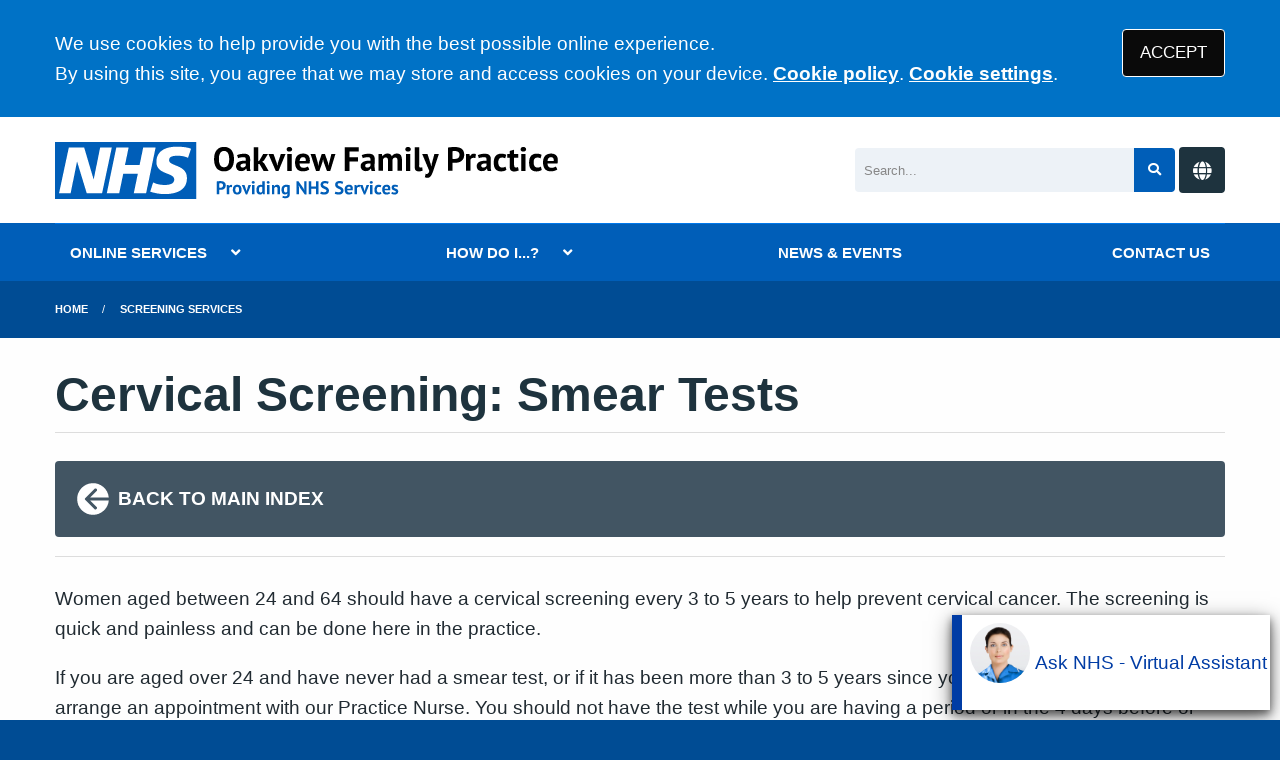

--- FILE ---
content_type: text/html; charset=utf-8
request_url: https://www.oakviewfamilypractice.co.uk/screening-services
body_size: 6188
content:
<!DOCTYPE html>
<html lang="en">
<head>
	<meta charset="utf-8">
	<meta http-equiv="X-UA-Compatible" content="IE=Edge">
	<meta name="viewport" content="width=device-width, initial-scale=1.0">
	<meta name="brand" content="treeviewdesigns">
	<meta name="theme" content="Nightingale">
	<meta name="csrf-token" content="hAfGpjr3WoOJbdT1dLFEVeB6i9WNPXgTmczK643K">
	<meta name="search" content="{&quot;type&quot;:&quot;standard&quot;}">
	<meta name="js-files" content="{&quot;images\/structure\/search-by-algolia-light-background.svg&quot;:&quot;https:\/\/d2m1owqtx0c1qg.cloudfront.net\/themes\/nightingale\/default\/images\/structure\/search-by-algolia-light-background.svg&quot;}">
	<meta name="opening-hours" content="{&quot;monday&quot;:{&quot;from&quot;:null,&quot;to&quot;:null,&quot;is_closed&quot;:true},&quot;tuesday&quot;:{&quot;from&quot;:null,&quot;to&quot;:null,&quot;is_closed&quot;:true},&quot;wednesday&quot;:{&quot;from&quot;:null,&quot;to&quot;:null,&quot;is_closed&quot;:true},&quot;thursday&quot;:{&quot;from&quot;:null,&quot;to&quot;:null,&quot;is_closed&quot;:true},&quot;friday&quot;:{&quot;from&quot;:null,&quot;to&quot;:null,&quot;is_closed&quot;:true},&quot;saturday&quot;:{&quot;from&quot;:null,&quot;to&quot;:null,&quot;is_closed&quot;:true},&quot;sunday&quot;:{&quot;from&quot;:null,&quot;to&quot;:null,&quot;is_closed&quot;:true}}">
	<meta name="cookies" content="{&quot;third_party_cookies&quot;:&quot;off&quot;,&quot;third_party_enabled&quot;:false}">
	<meta name="insights" content="{&quot;enabled&quot;:false,&quot;feedbackEnabled&quot;:true,&quot;gtm_id&quot;:null}">
	<meta name="captcha-site-key" content="6Lcr5t4ZAAAAAN7TMQnHryDw0dUcV_v9fh_O2m1H">
	<title>Screening Services</title><meta name="description" content="Screening Services"><meta name="author" content="Tree View Designs"><meta name="google-maps-api-key" content="AIzaSyBd1Exonx1CIOVB4wHmQ1rHuARtmZKOBfs">
	<link rel="apple-touch-icon" sizes="57x57" href="https://d2m1owqtx0c1qg.cloudfront.net/themes/resources/favicon/apple-icon-57x57.png">
<link rel="apple-touch-icon" sizes="60x60" href="https://d2m1owqtx0c1qg.cloudfront.net/themes/resources/favicon/apple-icon-60x60.png">
<link rel="apple-touch-icon" sizes="72x72" href="https://d2m1owqtx0c1qg.cloudfront.net/themes/resources/favicon/apple-icon-72x72.png">
<link rel="apple-touch-icon" sizes="76x76" href="https://d2m1owqtx0c1qg.cloudfront.net/themes/resources/favicon/apple-icon-76x76.png">
<link rel="apple-touch-icon" sizes="114x114" href="https://d2m1owqtx0c1qg.cloudfront.net/themes/resources/favicon/apple-icon-114x114.png">
<link rel="apple-touch-icon" sizes="120x120" href="https://d2m1owqtx0c1qg.cloudfront.net/themes/resources/favicon/apple-icon-120x120.png">
<link rel="apple-touch-icon" sizes="144x144" href="https://d2m1owqtx0c1qg.cloudfront.net/themes/resources/favicon/apple-icon-144x144.png">
<link rel="apple-touch-icon" sizes="152x152" href="https://d2m1owqtx0c1qg.cloudfront.net/themes/resources/favicon/apple-icon-152x152.png">
<link rel="apple-touch-icon" sizes="180x180" href="https://d2m1owqtx0c1qg.cloudfront.net/themes/resources/favicon/apple-icon-180x180.png">
<link rel="icon" type="image/png" sizes="192x192"  href="https://d2m1owqtx0c1qg.cloudfront.net/themes/resources/favicon/android-icon-192x192.png">
<link rel="icon" type="image/png" sizes="32x32" href="https://d2m1owqtx0c1qg.cloudfront.net/themes/resources/favicon/favicon-32x32.png">
<link rel="icon" type="image/png" sizes="96x96" href="https://d2m1owqtx0c1qg.cloudfront.net/themes/resources/favicon/favicon-96x96.png">
<link rel="icon" type="image/png" sizes="16x16" href="https://d2m1owqtx0c1qg.cloudfront.net/themes/resources/favicon/favicon-16x16.png">
<link rel="manifest" href="https://d2m1owqtx0c1qg.cloudfront.net/themes/resources/favicon/manifest.json">
<meta name="msapplication-TileColor" content="#ffffff">
<meta name="msapplication-TileImage" content="https://d2m1owqtx0c1qg.cloudfront.net/themes/resources/favicon/ms-icon-144x144.png">
<meta name="theme-color" content="#ffffff">	<link rel="stylesheet" href="https://d2m1owqtx0c1qg.cloudfront.net/themes/nightingale/default/dist/css/blue.css?v=08b6774044a480f730014f3f64e91201">
	<script async src="https://d2m1owqtx0c1qg.cloudfront.net/themes/nightingale/default/dist/js/head.js?v=08b6774044a480f730014f3f64e91201"></script>
	<meta property="og:title" content="Screening Services" />
<meta property="og:type" content="website" />
<meta property="og:url" content="https://www.oakviewfamilypractice.co.uk/screening-services" />
	<script type="text/javascript">
var _userway_config = {
account: 'JoUj4ZcdGF'
};
</script>
<script type="text/javascript" src="https://cdn.userway.org/widget.js"></script>

<script type="text/javascript">
function googleTranslateElementInit() {
  new google.translate.TranslateElement({pageLanguage: 'en'}, 'google_translate_element');
}
</script>
<script type="text/javascript" src="//translate.google.com/translate_a/element.js?cb=googleTranslateElementInit"></script>
<style>
     a {
         font-weight:600;
     }
 </style>
	
	<script src="https://www.google.com/recaptcha/api.js" defer></script>
		</head>
<body>
<main>
		<div id="app" >
		<portal-target name="translate"></portal-target>
		
		<cookie-consent accept-all-label="ACCEPT">
			<template v-slot:consent="{ toggle }">
				<p class=":pClass">We use cookies to help provide you with the best possible online experience.<br />By using this site, you agree that we may store and access cookies on your device. <a href="/cookies" class="hover:text-gray-800 lg:mb-0">Cookie policy</a>.
<a href="#" @click.prevent="toggle" class="hover:text-gray-800 lg:mb-0">Cookie settings</a>.</p>
			</template>
			<template v-slot:setup>
				<cookie-setup
					on-label="On"
					off-label="Off"
					confirm-selection-label="Confirm selection"
				>
					<template v-slot:functional>
						<h3 class=":hClass">Functional Cookies</h3><p class=":pClass">Functional Cookies are enabled by default at all times so that we can save your preferences for cookie settings and ensure site works and delivers best experience.</p>
					</template>
					<template v-slot:third-party>
						<h3 class=":hClass">3rd Party Cookies</h3><p class=":pClass">This website uses Google Analytics to collect anonymous information such as the number of visitors to the site, and the most popular pages.<br />Keeping this cookie enabled helps us to improve our website.</p>
					</template>
				</cookie-setup>
			</template>
		</cookie-consent>

		

		

		<header id="header" class="bg-white">
    <div class="grid-container">
        <div class="grid-x grid-padding-x grid-padding-y align-middle align-justify">
            <div class="medium-6 cell" id="header-left">
                <a href="/" id="logo" aria-label="Logo" class="mt-2 mb-2">
                    <img src="/media/content/images/logo/oakview-nhs-logo.svg" alt="Logo" class="sm:height-2 md:height-3 mb-0">
                </a>
            </div>
            <div class="medium-4 cell flex align-middle" id="header-right">
                <search-form class="flex-child-auto" input-class="bg-gray-200" button-class="button bg-primary text-white hover:bg-secondary focus:bg-nhs-yellow focus:text-nhs-blue"></search-form>
                <google-translate></google-translate>
            </div>
        </div>
    </div>
</header>

		<main-navigation-toggler
			expand-label="EXPAND NAVIGATION"
			collapse-label="COLLAPSE NAVIGATION"
		></main-navigation-toggler>

		<div id="navigation-outer">
			<div id="navigation-inner">
				<main-navigation :items="[{&quot;id&quot;:144,&quot;master_id&quot;:2,&quot;label&quot;:&quot;ONLINE SERVICES&quot;,&quot;type&quot;:&quot;links-sub-navigation&quot;,&quot;url&quot;:null,&quot;body&quot;:null,&quot;target&quot;:&quot;_self&quot;,&quot;rel&quot;:null,&quot;subs&quot;:[{&quot;id&quot;:167,&quot;master_id&quot;:144,&quot;label&quot;:&quot;AccurX&quot;,&quot;type&quot;:&quot;internal-resource&quot;,&quot;url&quot;:&quot;\/contact-us-online&quot;,&quot;body&quot;:null,&quot;target&quot;:&quot;_self&quot;,&quot;rel&quot;:null,&quot;subs&quot;:[]},{&quot;id&quot;:157,&quot;master_id&quot;:144,&quot;label&quot;:&quot;Patient Access&quot;,&quot;type&quot;:&quot;internal-resource&quot;,&quot;url&quot;:&quot;\/patient-access-index&quot;,&quot;body&quot;:null,&quot;target&quot;:&quot;_self&quot;,&quot;rel&quot;:null,&quot;subs&quot;:[]},{&quot;id&quot;:158,&quot;master_id&quot;:144,&quot;label&quot;:&quot;The NHS App&quot;,&quot;type&quot;:&quot;internal-resource&quot;,&quot;url&quot;:&quot;\/the-nhs-app&quot;,&quot;body&quot;:null,&quot;target&quot;:&quot;_self&quot;,&quot;rel&quot;:null,&quot;subs&quot;:[]}]},{&quot;id&quot;:121,&quot;master_id&quot;:2,&quot;label&quot;:&quot;HOW DO I...?&quot;,&quot;type&quot;:&quot;links-sub-navigation&quot;,&quot;url&quot;:null,&quot;body&quot;:null,&quot;target&quot;:&quot;_self&quot;,&quot;rel&quot;:null,&quot;subs&quot;:[{&quot;id&quot;:149,&quot;master_id&quot;:121,&quot;label&quot;:&quot;Find information About Us&quot;,&quot;type&quot;:&quot;internal-resource&quot;,&quot;url&quot;:&quot;\/about-us&quot;,&quot;body&quot;:null,&quot;target&quot;:&quot;_self&quot;,&quot;rel&quot;:null,&quot;subs&quot;:[]},{&quot;id&quot;:128,&quot;master_id&quot;:121,&quot;label&quot;:&quot;Join the practice&quot;,&quot;type&quot;:&quot;internal-resource&quot;,&quot;url&quot;:&quot;\/join-the-practice&quot;,&quot;body&quot;:null,&quot;target&quot;:&quot;_self&quot;,&quot;rel&quot;:null,&quot;subs&quot;:[]},{&quot;id&quot;:122,&quot;master_id&quot;:121,&quot;label&quot;:&quot;Make an appointment&quot;,&quot;type&quot;:&quot;internal-resource&quot;,&quot;url&quot;:&quot;\/appointments-index&quot;,&quot;body&quot;:null,&quot;target&quot;:&quot;_self&quot;,&quot;rel&quot;:null,&quot;subs&quot;:[]},{&quot;id&quot;:123,&quot;master_id&quot;:121,&quot;label&quot;:&quot;Order a repeat prescription&quot;,&quot;type&quot;:&quot;internal-resource&quot;,&quot;url&quot;:&quot;\/repeat-prescription-index&quot;,&quot;body&quot;:null,&quot;target&quot;:&quot;_self&quot;,&quot;rel&quot;:null,&quot;subs&quot;:[]},{&quot;id&quot;:133,&quot;master_id&quot;:121,&quot;label&quot;:&quot;Get test results&quot;,&quot;type&quot;:&quot;internal-resource&quot;,&quot;url&quot;:&quot;\/tests-results&quot;,&quot;body&quot;:null,&quot;target&quot;:&quot;_self&quot;,&quot;rel&quot;:null,&quot;subs&quot;:[]},{&quot;id&quot;:159,&quot;master_id&quot;:121,&quot;label&quot;:&quot;Find out about our services&quot;,&quot;type&quot;:&quot;internal-resource&quot;,&quot;url&quot;:&quot;\/services-we-provide&quot;,&quot;body&quot;:null,&quot;target&quot;:&quot;_self&quot;,&quot;rel&quot;:null,&quot;subs&quot;:[]},{&quot;id&quot;:124,&quot;master_id&quot;:121,&quot;label&quot;:&quot;See our opening hours&quot;,&quot;type&quot;:&quot;internal-resource&quot;,&quot;url&quot;:&quot;\/opening-hours-index&quot;,&quot;body&quot;:null,&quot;target&quot;:&quot;_self&quot;,&quot;rel&quot;:null,&quot;subs&quot;:[]},{&quot;id&quot;:127,&quot;master_id&quot;:121,&quot;label&quot;:&quot;Meet the team&quot;,&quot;type&quot;:&quot;external-resource&quot;,&quot;url&quot;:&quot;\/team?category=doctors&quot;,&quot;body&quot;:null,&quot;target&quot;:&quot;_self&quot;,&quot;rel&quot;:null,&quot;subs&quot;:[]},{&quot;id&quot;:162,&quot;master_id&quot;:121,&quot;label&quot;:&quot;Request a sick note&quot;,&quot;type&quot;:&quot;internal-resource&quot;,&quot;url&quot;:&quot;\/request-a-fitness-for-work-form&quot;,&quot;body&quot;:null,&quot;target&quot;:&quot;_self&quot;,&quot;rel&quot;:null,&quot;subs&quot;:[]},{&quot;id&quot;:163,&quot;master_id&quot;:121,&quot;label&quot;:&quot;Make a complaint&quot;,&quot;type&quot;:&quot;internal-resource&quot;,&quot;url&quot;:&quot;\/make-a-complaint&quot;,&quot;body&quot;:null,&quot;target&quot;:&quot;_self&quot;,&quot;rel&quot;:null,&quot;subs&quot;:[]},{&quot;id&quot;:168,&quot;master_id&quot;:121,&quot;label&quot;:&quot;Make a self-referral&quot;,&quot;type&quot;:&quot;internal-resource&quot;,&quot;url&quot;:&quot;\/self-referrals&quot;,&quot;body&quot;:null,&quot;target&quot;:&quot;_self&quot;,&quot;rel&quot;:null,&quot;subs&quot;:[]},{&quot;id&quot;:170,&quot;master_id&quot;:121,&quot;label&quot;:&quot;You and your general practice&quot;,&quot;type&quot;:&quot;internal-resource&quot;,&quot;url&quot;:&quot;\/you-and-your-general-practice&quot;,&quot;body&quot;:null,&quot;target&quot;:&quot;_self&quot;,&quot;rel&quot;:null,&quot;subs&quot;:[]}]},{&quot;id&quot;:77,&quot;master_id&quot;:2,&quot;label&quot;:&quot;NEWS &amp; EVENTS&quot;,&quot;type&quot;:&quot;internal-resource&quot;,&quot;url&quot;:&quot;\/news-and-events&quot;,&quot;body&quot;:null,&quot;target&quot;:&quot;_self&quot;,&quot;rel&quot;:null,&quot;subs&quot;:[]},{&quot;id&quot;:151,&quot;master_id&quot;:2,&quot;label&quot;:&quot;CONTACT US&quot;,&quot;type&quot;:&quot;internal-resource&quot;,&quot;url&quot;:&quot;\/contact&quot;,&quot;body&quot;:null,&quot;target&quot;:&quot;_self&quot;,&quot;rel&quot;:null,&quot;subs&quot;:[]}]"></main-navigation>
			</div>
		</div>

		
		

					<div class="bread-crumbs">

    <div class="grid-container">

        <div class="grid-x">

            <div class="cell">

                <nav aria-label="You are here:">

                    <ul class="breadcrumbs">

                        
                            
                                <li>
                                    <a href="/">Home</a>
                                </li>

                            
                        
                            
                                <li class="current">
                                    <a href="#">
                                        Screening Services
                                    </a>
                                </li>

                            
                        
                    </ul>

                </nav>

            </div>

        </div>

    </div>

</div>		
		
		<div class="segment white">
			<div class="grid-container">
				<div class="grid-x grid-margin-x grid-margin-y align-stretch">
					<div class="cell">
        <h1>Cervical Screening: Smear Tests</h1>

<div class="divider brts-1"> </div>

<p><a class="arrow-left bg-nhs-dark-grey text-white p-4 rounded hover:bg-nhs-mid-grey" href="/services-we-provide"><svg class="inline-block sm:height-2 text-white rotate-180" viewBox="0 0 24 24" aria-hidden="true" fill="currentColor">
  <path fill-rule="evenodd" d="M12 2a10 10 0 0 0-9.95 9h11.64L9.74 7.05a1 1 0 0 1 1.41-1.41l5.66 5.65a1 1 0 0 1 0 1.42l-5.66 5.65a1 1 0 0 1-1.41 0 1 1 0 0 1 0-1.41L13.69 13H2.05A10 10 0 1 0 12 2z"></path>
</svg><strong>BACK TO MAIN INDEX</strong></a></p>

<div class="divider brts-1"> </div>

<p>Women aged between 24 and 64 should have a cervical screening every 3 to 5 years to help prevent cervical cancer. The screening is quick and painless and can be done here in the practice.</p>

<p>If you are aged over 24 and have never had a smear test, or if it has been more than 3 to 5 years since your last screening, you should arrange an appointment with our Practice Nurse. You should not have the test while you are having a period or in the 4 days before or after your period as this can affect the sample.</p>

<div class="divider brtd-1"> </div>

<h2>What is cervical screening?</h2>

<p>Cervical screening is not a test for cancer. It is a method of <strong>preventing</strong> cancer by detecting and treating early abnormalities which, if left untreated, could lead to cancer in a woman's cervix (the neck of the womb).</p>

<p>A sample of cells is taken from the cervix for analysis. A doctor or nurse inserts an instrument (a speculum) to open the woman's vagina and uses a spatula to sweep around the cervix. Most women consider the procedure to be only mildly uncomfortable.</p>

<p>Early detection and treatment can prevent 75 per cent of cancers developing but like other screening tests, it is not perfect. It may not always detect early cell changes that could lead to cancer.</p>

<div class="divider brtd-1"> </div>

<h2>Who is eligible for cervical screening?</h2>

<p>All women between the ages of 25 and 64 are eligible for a free cervical screening test every three to five yearsThe NHS call and recall system invites women who are registered with a GP. It also keeps track of any follow-up investigation, and, if all is well, recalls the woman for screening in three or five years time. It is therefore important that all women ensure their GP has their correct name and address details and inform them if these change.</p>

<p>Women who have not had a recent test may be offered one when they attend their GP or family planning clinic on another matter. Women should receive their first invitation for routine screening at 25.</p>

<div class="divider brtd-1"> </div>

<h2>Why are women under 25 not invited?</h2>

<p>This is because changes in the young cervix are normal. If they were thought to be abnormal this could lead to unnecessary treatment which could have consequences for women's childbearing. Any abnormal changes can be easily picked up and treated from the age of 25. Rarely, younger women experience symptoms such as unexpected bleeding or bleeding after intercourse. In this case they should see their GP for advice.</p>

<div class="divider brtd-1"> </div>

<h2>Why are women over 65 not invited?</h2>

<p>Women aged 65 and over who have had three consecutive negative results are taken out of the call recall system. The natural history and progression of cervical cancer means it is highly unlikely that such women will go on to develop the disease. Women aged 65 and over who have never had a test are entitled to one.</p>

<div class="divider brtd-1"> </div>

<h2>What about women who are not sexually active?</h2>

<p>The NHS Cervical Screening Programme invites all women between the ages of 25 and 64 for cervical screening. But if a woman has never been sexually active with a man, then the research evidence shows that her chance of developing cervical cancer is very low indeed. We do not say no risk, only very low risk. In these circumstances, a woman might choose to decline the invitation for cervical screening on this occasion. If a woman is not currently sexually active but has had male partners in the past, then we would recommend that she continues screening.</p>

</div>				</div>
			</div>
		</div>

		
		
					<section class="segment" id="pre-footer">
				<div class="grid-container">
<div class="grid-x grid-margin-x">
<div class="cell small-12 medium-3 columns">
<h2 class="h5 secondary-border">CONTACT DETAILS</h2>

<p><strong>Oakview Family Practice</strong><br />
190 Shroffold Road<br />
Downham<br />
Bromley<br />
BR1 5NJ</p>

<p>Tel: <strong><a href="tel:02086956677">020 8695 6677</a></strong><br />
Out-Of-Hours:<strong> <a href="tel:111">111</a></strong></p>
</div>

<div class="cell small-12 medium-3 columns">
<h2 class="h5 secondary-border">PRACTICE POLICIES</h2>

<p>Find out more about the policies and procedures we adhere to at Oakview Family Practice</p>

<p><a class="button bg-nhs-black hover:bg-nhs-dark-blue text-white" href="/policies-index">READ OUR POLICIES</a></p>
</div>

<div class="cell small-12 medium-3 columns">
<h2 class="h5 secondary-border">FEEDBACK</h2>

<p>Give feedback, see our reviews, CQC Report, GP Patient Survey and Friends and Family Test</p>

<p><a class="button bg-nhs-black hover:bg-nhs-dark-blue text-white" href="/feedback-index">GIVE US FEEDBACK</a></p>
</div>

<div class="cell small-12 medium-3 columns">
<div><a href="/safe-surgeries"><img alt="safe-surgeries-logo-whiteback" loading="lazy" src="/media/content/images/logo/safe-surgeries-logo-whiteback.webp" /></a></div>
</div>
</div>
</div>
			</section>
		
		<footer class="segment" id="footer">

			<div class="grid-container">

				<div class="grid-x grid-margin-x grid-padding-y align-middle">

											<div class="cell shrink">
							<svg class="sm:height-2" focusable="false" viewBox="0 0 40 16">
								<title>The NHS Logo</title>
								<path fill="#fff" d="M0 0h40v16H0z"></path>
								<path
									fill="#005eb8"
									d="M3.9 1.5h4.4l2.6 9h.1l1.8-9h3.3l-2.8 13H9l-2.7-9h-.1l-1.8 9H1.1M17.3 1.5h3.6l-1 4.9h4L25 1.5h3.5l-2.7 13h-3.5l1.1-5.6h-4.1l-1.2 5.6h-3.4M37.7 4.4c-.7-.3-1.6-.6-2.9-.6-1.4 0-2.5.2-2.5 1.3 0 1.8 5.1 1.2 5.1 5.1 0 3.6-3.3 4.5-6.4 4.5-1.3 0-2.9-.3-4-.7l.8-2.7c.7.4 2.1.7 3.2.7s2.8-.2 2.8-1.5c0-2.1-5.1-1.3-5.1-5 0-3.4 2.9-4.4 5.8-4.4 1.6 0 3.1.2 4 .6"
								></path>
								<image src="https://assets.nhs.uk/images/nhs-logo.png" xlink:href=""></image>
							</svg>
						</div>
					
					<div class="cell auto">
						<footer-navigation
							:items="[{&quot;id&quot;:51,&quot;master_id&quot;:3,&quot;label&quot;:&quot;Terms of Use&quot;,&quot;type&quot;:&quot;internal-resource&quot;,&quot;url&quot;:&quot;\/terms-of-use&quot;,&quot;body&quot;:null,&quot;target&quot;:&quot;_self&quot;,&quot;rel&quot;:null,&quot;subs&quot;:[]},{&quot;id&quot;:154,&quot;master_id&quot;:3,&quot;label&quot;:&quot;Privacy Statement&quot;,&quot;type&quot;:&quot;internal-resource&quot;,&quot;url&quot;:&quot;\/website-privacy-statement&quot;,&quot;body&quot;:null,&quot;target&quot;:&quot;_self&quot;,&quot;rel&quot;:null,&quot;subs&quot;:[]},{&quot;id&quot;:53,&quot;master_id&quot;:3,&quot;label&quot;:&quot;Disclaimer&quot;,&quot;type&quot;:&quot;internal-resource&quot;,&quot;url&quot;:&quot;\/disclaimer&quot;,&quot;body&quot;:null,&quot;target&quot;:&quot;_self&quot;,&quot;rel&quot;:null,&quot;subs&quot;:[]},{&quot;id&quot;:74,&quot;master_id&quot;:3,&quot;label&quot;:&quot;Accessibility Statement&quot;,&quot;type&quot;:&quot;internal-resource&quot;,&quot;url&quot;:&quot;\/accessibility-statement&quot;,&quot;body&quot;:null,&quot;target&quot;:&quot;_self&quot;,&quot;rel&quot;:null,&quot;subs&quot;:[]},{&quot;id&quot;:52,&quot;master_id&quot;:3,&quot;label&quot;:&quot;Cookies&quot;,&quot;type&quot;:&quot;internal-resource&quot;,&quot;url&quot;:&quot;\/cookies&quot;,&quot;body&quot;:null,&quot;target&quot;:&quot;_self&quot;,&quot;rel&quot;:null,&quot;subs&quot;:[]},{&quot;id&quot;:155,&quot;master_id&quot;:3,&quot;label&quot;:&quot;Site Map&quot;,&quot;type&quot;:&quot;external-resource&quot;,&quot;url&quot;:&quot;\/sitemap.xml&quot;,&quot;body&quot;:null,&quot;target&quot;:&quot;_self&quot;,&quot;rel&quot;:null,&quot;subs&quot;:[]}]"
							class="footer-navigation"
							aria-label="Footer navigation"
						></footer-navigation>
					</div>

				</div>

				<div class="grid-x grid-margin-x grid-padding-y align-middle">

					
					<div class="cell auto">
						<p>
							&copy; <a href="https://treeviewdesigns.co.uk/" target="_blank" rel="noopener" title="Link to Tree View Designs website (opens new window)">Tree View Designs Ltd</a> 2026
						</p>
					</div>

				</div>

			</div>

		</footer>

		<back-to-top></back-to-top>
		<top-dialog></top-dialog>
		<portal-target name="search"></portal-target>
		<portal-target name="modal"></portal-target>

	</div>
	<script async src="https://d2m1owqtx0c1qg.cloudfront.net/themes/nightingale/default/dist/js/app.js?v=08b6774044a480f730014f3f64e91201"></script>
	<script type="text/javascript"
src="https://clinician-web.sense.ly/integrationTool_latestIntegrationToolv2/senselyInclude.js?username=&password=&procID=&lang=en&serverRegion=UK&nhsSignup=true&pos=bottomright&style=senselyStyle1&avatar=Olivia.png&collapsedtext=Ask%20NHS%20-%20Virtual%20Assistant&expandedtext=Ask%20NHS%20-%20Virtual%20Assistant&image=&customcss=&displaymode=slidein&colorBorder=#003ca5&colorBackground=#ffffff&colorText=#003ca5&zIndex=1000&colorTitlebarText=#003ca5&colorTitlebarBackground=#ffffff
<https://clinician-web.sense.ly/integrationTool_latestIntegrationToolv2/senselyInclude.js?username=&password=&procID=&lang=en&serverRegion=UK&nhsSignup=true&pos=bottomright&style=senselyStyle1&avatar=Olivia.png&collapsedtext=Ask%20NHS%20-%20Virtual%20Assistant&expandedtext=Ask%20NHS%20-%20Virtual%20Assistant&image=&customcss=&displaymode=slidein&colorBorder=#003ca5&colorBackground=%23ffffff&colorText=%23003ca5&zIndex=1000&colorTitlebarText=%23003ca5&colorTitlebarBackground=%23ffffff>;"></script>
	
	</main>
</body>
</html>

--- FILE ---
content_type: text/css
request_url: https://clinician-web.sense.ly/integrationTool_latestIntegrationToolv2/senselyInclude.css
body_size: 1386
content:
/**************************************************************
 * Style for Sensely include widget
**************************************************************/

/* Sensely widget main container */
#__sensely-include-widget-dropdown {
  font-family: HelveticaNeue, sans-serif;
  position: fixed;
  border: 1px solid;
  margin: 10px;
  box-shadow: 0 4px 8px 0 rgba(0, 0, 0, 0.5), 0 6px 20px 0 rgba(0, 0, 0, 0.5);
  z-index: 1000;
}

/* Closed dropdown image container */
#__sensely-include-widget-dropdown-imageContainer {
  float: left;
  padding: 5px;
}

/* Closed dropdown text container */
#__sensely-include-widget-dropdown-titleContainer {
  float: right;
  width: 100%;
  display: flex;
  flex-flow: row wrap;
  justify-content: center;
  align-content: center;
  align-items: center;
}

/* Closed dropdown text */
#__sensely-include-widget-dropdown-title {
}

/* Sensely drawer dropdown div collapsed */
#__sensely-include-widget-dropdown.senselyDropdownStyle1 {
  background-color: white;
  border-left-color: #003CA5;
  border-left: 10px solid;
}
#__sensely-include-widget-dropdown.rightmiddle.senselyDropdownStyle1 {
  width: 79px !important;
  max-width: 79px !important;
  height: 250px !important;
  border-top: 10px solid !important;
  border-left: 0px !important;
  border-top-color: #003CA5;
  margin: 0px !important;
}
#__sensely-include-widget-dropdown.leftmiddle.senselyDropdownStyle1 {
  width: 79px !important;
  max-width: 79px !important;
  height: 250px !important;
  border-top: 10px solid !important;
  border-left: 0px !important;
  border-top-color: #003CA5;
  margin: 0px !important;
}
/* Sensely drawer dropdown div open */
#__sensely-include-widget-dropdown.senselyDropdownStyle1.open {
  background-color: white;
  border: 0px !important;
  width: 376px !important;
}
/* Sensely drawer text display */
#__sensely-include-widget-toggle.senselyToggleStyle1 {
  background-color: white;
  color:#003CA5;
  padding: 3px !important;
  min-height: 40px;
}
/* Sensely drawer header in open mode */
#__sensely-include-widget-dropdown.senselyDropdownStyle1.open #__sensely-include-widget-toggle {
  background-color: #003CA5;
  color: white;
}

/* Drawer image height */
.senselyToggleStyle1 > #__sensely-include-widget-toggle__close img {
  height: 60px;  
  max-width: 60px;
  object-fit: cover;
  border-radius: 50%;
  background-image: url(https://clinician-web.sense.ly/assets/images/avatar-background.png);
}

/* Widget positioned top left */
#__sensely-include-widget-dropdown.topleft {
  top: 0;
  left: 0;
}

/* Widget positioned top middle */
#__sensely-include-widget-dropdown.topmiddle {
  top: 0;
  left: calc(50% - 200px);
}

/* Widget positioned top right */
#__sensely-include-widget-dropdown.topright {
  top: 0;
  right: 0;
}

/* Widget positioned left middle */
#__sensely-include-widget-dropdown.leftmiddle {
  top: calc(50% - 300px);
  left: 0;
  writing-mode: vertical-rl;
  text-orientation: sideways;
  width: 65px;
  height: 376px;
}

/* Widget positioned right middle */
#__sensely-include-widget-dropdown.rightmiddle {
  top: calc(50% - 300px);
  right: 0;
  writing-mode: vertical-rl;
  text-orientation: sideways;
  width: 60px;
  height: 376px;
}

/* Widget positioned bottom left */
#__sensely-include-widget-dropdown.bottomleft {
  bottom: 0;
  left: 0;
}

/* Widget positioned bottom middle */
#__sensely-include-widget-dropdown.bottommiddle {
  bottom: 0;
  left: calc(50% - 200px);
}

/* Widget positioned bottom right */
#__sensely-include-widget-dropdown.bottomright {
  bottom: 0;
  right: 0;
}

/* Widget menu toggle betwen open/closed */
#__sensely-include-widget-toggle {
  display: flex;
  align-items: center;
  justify-content: center;
  color: #fff;
  background-color: #003CA5;
  cursor: pointer;
  text-align: left;
}

/* Widget menu closed - slidein mode */
#__sensely-include-widget-dropdown.open #__sensely-include-widget-toggle__close {
  display: none;
}

/* Vertically align in bar */
#__sensely-include-widget-toggle__close {
  display: flex;
  align-items:center;
  max-width: 30vw;
}

/* Image in title bar */
#__sensely-include-widget-toggle__close img {
  height: 60px;  
  max-width: 60px;
  object-fit: cover;
  border-radius: 50%;
}

/* Widget menu open - slidein mode */
#__sensely-include-widget-dropdown.open #__sensely-include-widget-toggle__open {
  display: block;
}

/* Widget menu open title closed - slidein mode */
#__sensely-include-widget-dropdown #__sensely-include-widget-toggle__open {
  display: none;
}

/* Widget modal - popup mode */
.__sensely-include-widget-modal {
    position: fixed;
    left: 0;
    top: 0;
    width: 100%;
    height: 100%;
    background-color: rgba(0, 0, 0, 0.5);
    opacity: 0;
    visibility: hidden;
    display: none;
    transform: scale(1.1);
    transition: visibility 0s linear 0.25s, opacity 0.25s 0s, transform 0.25s;
    writing-mode: horizontal-tb !important;
}
/* Widget modal content - popup mode */
.__sensely-include-widget-modal-content {
    position: absolute;
    top: 50%;
    left: 50%;
    transform: translate(-50%, -50%);
    background-color: white;
    width: 377px;
    height: 90vh;
    border-radius: 0.5rem;
}
/* Widget modal close button - popup mode */
.__sensely-include-widget-modal-close-button {
    float: right;
    width: 1.5rem;
    line-height: 1.5rem;
    text-align: center;
    cursor: pointer;
    border-radius: 0.25rem;
    background-color: lightgray;
}
/* Popup close button */
.__sensely-include-widget-close-button {
  color: #003CA5;
  white-space: nowrap;
}
/* Widget modal close button hover - popup mode */
.__sensely-include-widget-modal-close-button:hover {
    background-color: darkgray;
}
/* Widget modal show - popup mode */
.__sensely-include-widget-modal-show-modal {
    opacity: 1;
    display: block;
    visibility: visible;
    transform: scale(1.0);
    transition: visibility 0s linear 0s, opacity 0.25s 0s, transform 0.25s;
}

/* Modal open bar color */
#__sensely-include-widget-dropdown > div.__sensely-include-widget-modal.__sensely-include-widget-modal-show-modal > div {
  background-color: #003CA5;
  width: 377px !important;
}

/* Modal button height */
#__sensely-include-widget-dropdown > div.__sensely-include-widget-modal.__sensely-include-widget-modal-show-modal > div > div div {
  font-size: 20px !important;
}
#__sensely-include-widget-container-close-button {
  width : 100%;
  min-height: 30px;
  display: flex;
  justify-content : center;
  align-items: center;
}
#__sensely-include-widget-container-close-button > div.__sensely-include-widget-title-close-button {
  align-self: flex-center;
  margin-left: auto;
}

#__sensely-include-widget-container-close-button > div.__sensely-include-widget-close-button {
  align-self: flex-end;
  width : 20px;
  margin-left: auto;
}

/* Sensely embedded widget container for slidein */
#sensely-demo-wrapper-slidein-container {
  min-width: 377px;
  height: 90vh;
  background-color: white;
  display: none;
  writing-mode: horizontal-tb !important;
}
#sensely-demo-wrapper-slidein-container * {
  writing-mode: horizontal-tb !important;
}

#__sensely-include-widget-dropdown.open  #sensely-demo-wrapper-slidein-container{
  display: block;
}

/* Sensely embedded widget container for popup */
#sensely-demo-wrapper-popup-container {
  width: 100%;
  height: 100%;
  background-color: white;
}

/* Sensely embedded widget container */
#sensely-demo-wrapper {
  height: 90vh !important;
  width: 375px !important;
}
/* Sensely embedded widget container */
#sensely-widget {
  height: 90vh !important;
}


--- FILE ---
content_type: image/svg+xml
request_url: https://www.oakviewfamilypractice.co.uk/media/content/images/logo/oakview-nhs-logo.svg
body_size: 5273
content:
<?xml version="1.0" encoding="utf-8"?>
<!-- Generator: Adobe Illustrator 25.1.0, SVG Export Plug-In . SVG Version: 6.00 Build 0)  -->
<svg version="1.1" id="Layer_1" xmlns="http://www.w3.org/2000/svg" xmlns:xlink="http://www.w3.org/1999/xlink" x="0px" y="0px"
	 width="943.8px" height="105px" viewBox="0 0 943.8 105" style="enable-background:new 0 0 943.8 105;" xml:space="preserve">
<style type="text/css">
	.st0{fill:#005EB8;}
</style>
<g>
	<path class="st0" d="M260.7,105V0H0v105H260.7L260.7,105z M104.8,10.1l-18,84.5H58.6L40.8,36.2h-0.2L28.8,94.6H7.4l18.1-84.5h28.3
		l17.4,58.6h0.2l11.9-58.6L104.8,10.1L104.8,10.1z M185.6,10.1L168,94.6h-22.7l7.5-36.2h-26.9l-7.5,36.2H95.5l17.6-84.5h22.7
		l-6.7,32.3H156l6.7-32.3L185.6,10.1L185.6,10.1z M250.9,12.4l-5.5,16.8c-4.4-2.1-10.3-3.9-18.7-3.9c-9,0-16.3,1.3-16.3,8.1
		c0,12,33,7.5,33,33.2c0,23.4-21.8,29.4-41.5,29.4c-8.8,0-18.9-2.1-26.3-4.4l5.4-17.2c4.5,2.9,13.5,4.8,20.9,4.8
		c7.1,0,18.1-1.3,18.1-10c0-13.6-33-8.5-33-32.3c0-21.8,19.2-28.3,37.8-28.3C235.3,8.7,245.2,9.8,250.9,12.4L250.9,12.4z"/>
</g>
<g>
	<path class="st0" d="M298.3,72.6c1-0.2,2-0.3,3.2-0.4s2.3-0.2,3.4-0.2c1.2,0,2.4,0.1,3.6,0.3c1.2,0.2,2.3,0.6,3.2,1.2
		c1,0.6,1.7,1.4,2.3,2.4c0.6,1,0.9,2.4,0.9,4.1c0,1.5-0.3,2.8-0.8,3.8s-1.2,1.9-2.1,2.5c-0.9,0.7-1.9,1.1-3,1.4s-2.3,0.4-3.4,0.4
		c-0.1,0-0.3,0-0.5,0c-0.3,0-0.5,0-0.8,0s-0.5,0-0.8-0.1c-0.3,0-0.5,0-0.6-0.1v8.2h-4.7L298.3,72.6L298.3,72.6z M305.3,76.1
		c-0.5,0-0.9,0-1.3,0.1c-0.4,0-0.7,0.1-1,0.1V84c0.1,0,0.2,0,0.4,0.1c0.2,0,0.4,0,0.6,0.1c0.2,0,0.4,0,0.6,0s0.3,0,0.4,0
		c0.6,0,1.2-0.1,1.8-0.2c0.6-0.1,1.1-0.3,1.6-0.6c0.5-0.3,0.9-0.7,1.1-1.3c0.3-0.5,0.4-1.3,0.4-2.2c0-0.8-0.1-1.4-0.4-1.9
		s-0.6-0.9-1.1-1.2c-0.4-0.3-1-0.5-1.5-0.6C306.5,76.1,305.9,76.1,305.3,76.1z"/>
	<path class="st0" d="M326.2,83.4c-0.7-0.3-1.3-0.4-1.9-0.4c-0.8,0-1.5,0.2-2,0.6s-0.9,1-1.1,1.6v11h-4.4v-17h3.5l0.5,2.3h0.1
		c0.4-0.8,0.9-1.5,1.6-1.9c0.7-0.5,1.4-0.7,2.3-0.7c0.6,0,1.3,0.1,2,0.4L326.2,83.4z"/>
	<path class="st0" d="M328,87.8c0-2.9,0.7-5.1,2.1-6.7s3.4-2.3,6-2.3c1.4,0,2.6,0.2,3.6,0.6s1.8,1,2.5,1.8s1.2,1.7,1.5,2.9
		c0.3,1.1,0.5,2.3,0.5,3.7c0,2.9-0.7,5.1-2.1,6.7s-3.4,2.3-5.9,2.3c-1.4,0-2.6-0.2-3.6-0.6s-1.8-1-2.5-1.8s-1.2-1.7-1.5-2.9
		C328.1,90.3,328,89.1,328,87.8z M332.6,87.8c0,0.8,0.1,1.4,0.2,2.1c0.1,0.6,0.3,1.2,0.6,1.7c0.3,0.5,0.6,0.8,1.1,1.1s1,0.4,1.6,0.4
		c1.2,0,2-0.4,2.6-1.3c0.6-0.8,0.9-2.2,0.9-4c0-1.6-0.3-2.8-0.8-3.8s-1.4-1.5-2.7-1.5c-1.1,0-1.9,0.4-2.6,1.2
		C332.9,84.5,332.6,85.9,332.6,87.8z"/>
	<path class="st0" d="M352.7,88.2l0.6,2.6h0.2l0.5-2.7l2.9-8.9h4.8l-7.1,17.3h-2.7l-7.4-17.3h5.2L352.7,88.2z"/>
	<path class="st0" d="M362.8,74.4c0-0.7,0.2-1.2,0.7-1.7s1.2-0.7,2-0.7c0.9,0,1.6,0.2,2.1,0.7s0.8,1,0.8,1.7s-0.3,1.2-0.8,1.7
		c-0.5,0.4-1.2,0.7-2.1,0.7s-1.5-0.2-2-0.7S362.8,75.1,362.8,74.4z M363.4,79.2h4.4v17.1h-4.4V79.2z"/>
	<path class="st0" d="M386.8,90.3c0,1,0,1.9,0,2.9s0.1,2,0.3,3.2H384l-0.6-2.2h-0.1c-0.5,0.8-1.1,1.4-2,1.9s-1.9,0.7-3,0.7
		c-2.1,0-3.8-0.7-5-2.1s-1.8-3.6-1.8-6.6c0-2.9,0.7-5.2,2-6.8c1.3-1.6,3.3-2.4,5.8-2.4c0.7,0,1.3,0,1.7,0.1c0.5,0.1,0.9,0.2,1.4,0.4
		v-6.9h4.4V90.3z M379.2,93c0.9,0,1.6-0.2,2.1-0.6s0.9-1,1.1-1.8v-7.3c-0.3-0.3-0.7-0.4-1.1-0.6c-0.4-0.1-0.9-0.2-1.5-0.2
		c-1.3,0-2.2,0.4-2.8,1.3c-0.6,0.8-0.9,2.3-0.9,4.3c0,1.5,0.3,2.6,0.8,3.5C377.3,92.6,378.1,93,379.2,93z"/>
	<path class="st0" d="M390.4,74.4c0-0.7,0.2-1.2,0.7-1.7s1.2-0.7,2-0.7c0.9,0,1.6,0.2,2.1,0.7s0.8,1,0.8,1.7s-0.3,1.2-0.8,1.7
		c-0.5,0.4-1.2,0.7-2.1,0.7s-1.5-0.2-2-0.7C390.7,75.6,390.4,75.1,390.4,74.4z M391.1,79.2h4.4v17.1h-4.4V79.2z"/>
	<path class="st0" d="M410.4,96.3v-9.7c0-1.4-0.2-2.4-0.6-3s-1.1-0.9-2-0.9c-0.8,0-1.6,0.2-2.1,0.7s-1,1.1-1.2,1.8v11.1h-4.4V79.2
		h3.5l0.5,2.3h0.1c0.5-0.7,1.2-1.4,2.1-1.9s2-0.8,3.4-0.8c0.8,0,1.6,0.1,2.3,0.3c0.7,0.2,1.2,0.6,1.7,1.1s0.8,1.2,1,2.1
		s0.3,2,0.3,3.3v10.6h-4.6V96.3z"/>
	<path class="st0" d="M433,96.3c0,2.5-0.7,4.3-2,5.5s-3.2,1.8-5.6,1.8c-1.6,0-2.9-0.1-3.9-0.3c-0.9-0.2-1.7-0.5-2.1-0.7l0.9-3.5
		c0.5,0.2,1.1,0.4,1.8,0.6c0.7,0.2,1.6,0.3,2.6,0.3c1.6,0,2.6-0.3,3.2-1s0.8-1.6,0.8-2.8V95h-0.1c-0.8,1.1-2.2,1.6-4.2,1.6
		c-2.2,0-3.9-0.7-4.9-2.1c-1.1-1.4-1.6-3.5-1.6-6.4c0-3.1,0.7-5.4,2.2-6.9c1.5-1.6,3.6-2.4,6.4-2.4c1.5,0,2.8,0.1,3.9,0.3
		c1.2,0.2,2.1,0.4,2.8,0.7v16.5H433z M425.5,93c0.9,0,1.5-0.2,2-0.6s0.8-1,1.1-1.7V83c-0.7-0.3-1.6-0.4-2.6-0.4
		c-1.1,0-2,0.4-2.7,1.3c-0.6,0.9-1,2.2-1,4.1c0,1.7,0.3,2.9,0.8,3.8C423.7,92.6,424.5,93,425.5,93z"/>
	<path class="st0" d="M451.6,83.8l-1.9-3.8h-0.2l0.5,3.8v12.5h-4.4V72.2h3.4l9.1,12.8l1.8,3.7h0.2l-0.5-3.7V72.4h4.4v24.1h-3.4
		L451.6,83.8z"/>
	<path class="st0" d="M481.5,86.3h-8.8v10H468V72.4h4.7v9.7h8.8v-9.7h4.7v23.9h-4.7V86.3z"/>
	<path class="st0" d="M500.7,89.9c0-0.7-0.3-1.3-0.8-1.8s-1.2-0.9-2-1.2c-0.8-0.4-1.7-0.8-2.6-1.2c-0.9-0.4-1.8-0.9-2.6-1.5
		c-0.8-0.6-1.5-1.3-2-2.2c-0.5-0.9-0.8-2-0.8-3.3c0-1.2,0.2-2.2,0.6-3c0.4-0.9,0.9-1.6,1.7-2.1c0.7-0.6,1.6-1,2.5-1.3
		c1-0.3,2.1-0.4,3.3-0.4c1.4,0,2.7,0.1,3.9,0.4c1.2,0.2,2.2,0.6,3,1l-1.5,3.9c-0.5-0.3-1.3-0.6-2.3-0.9s-2.1-0.4-3.2-0.4
		s-1.9,0.2-2.5,0.7c-0.6,0.4-0.9,1-0.9,1.7s0.3,1.3,0.8,1.7c0.5,0.5,1.2,0.9,2,1.3s1.7,0.8,2.6,1.2c0.9,0.4,1.8,0.9,2.6,1.5
		c0.8,0.6,1.5,1.3,2,2.2c0.5,0.9,0.8,1.9,0.8,3.2c0,1.3-0.2,2.4-0.6,3.3s-1,1.7-1.8,2.3c-0.8,0.6-1.7,1.1-2.8,1.4
		c-1.1,0.3-2.3,0.4-3.6,0.4c-1.7,0-3.2-0.2-4.5-0.5s-2.3-0.6-2.9-1l1.5-4c0.3,0.1,0.6,0.3,1,0.4c0.4,0.2,0.8,0.3,1.4,0.4
		c0.5,0.1,1,0.3,1.6,0.3c0.6,0.1,1.1,0.1,1.7,0.1c1.4,0,2.5-0.2,3.2-0.7C500.3,91.6,500.7,90.8,500.7,89.9z"/>
	<path class="st0" d="M527.5,89.9c0-0.7-0.3-1.3-0.8-1.8s-1.2-0.9-2-1.2c-0.8-0.4-1.7-0.8-2.6-1.2c-0.9-0.4-1.8-0.9-2.6-1.5
		s-1.5-1.3-2-2.2c-0.5-0.9-0.8-2-0.8-3.3c0-1.2,0.2-2.2,0.6-3c0.4-0.9,0.9-1.6,1.7-2.1c0.7-0.6,1.6-1,2.5-1.3c1-0.3,2.1-0.4,3.3-0.4
		c1.4,0,2.7,0.1,3.9,0.4s2.2,0.6,3,1l-1.5,3.9c-0.5-0.3-1.3-0.6-2.3-0.9s-2.1-0.4-3.2-0.4c-1.1,0-1.9,0.2-2.5,0.7
		c-0.6,0.4-0.9,1-0.9,1.7s0.3,1.3,0.8,1.7c0.5,0.5,1.2,0.9,2,1.3s1.7,0.8,2.6,1.2c0.9,0.4,1.8,0.9,2.6,1.5s1.5,1.3,2,2.2
		c0.5,0.9,0.8,1.9,0.8,3.2c0,1.3-0.2,2.4-0.6,3.3c-0.4,0.9-1,1.7-1.8,2.3c-0.8,0.6-1.7,1.1-2.8,1.4s-2.3,0.4-3.6,0.4
		c-1.7,0-3.2-0.2-4.5-0.5s-2.3-0.6-2.9-1l1.5-4c0.3,0.1,0.6,0.3,1,0.4c0.4,0.2,0.8,0.3,1.4,0.4c0.5,0.1,1,0.3,1.6,0.3
		c0.6,0.1,1.1,0.1,1.7,0.1c1.4,0,2.5-0.2,3.2-0.7C527.1,91.6,527.5,90.8,527.5,89.9z"/>
	<path class="st0" d="M548.8,94.8c-0.7,0.5-1.6,1-2.8,1.4s-2.4,0.6-3.7,0.6c-2.8,0-4.8-0.8-6.1-2.4s-1.9-3.8-1.9-6.6
		c0-3,0.7-5.3,2.2-6.8c1.4-1.5,3.5-2.3,6.1-2.3c0.9,0,1.7,0.1,2.5,0.3c0.8,0.2,1.6,0.6,2.2,1.1c0.6,0.5,1.2,1.2,1.5,2.1
		c0.4,0.9,0.6,2,0.6,3.3c0,0.5,0,1-0.1,1.5s-0.1,1.1-0.3,1.7h-10.2c0.1,1.4,0.4,2.5,1.1,3.2c0.7,0.7,1.8,1.1,3.3,1.1
		c0.9,0,1.8-0.1,2.5-0.4s1.3-0.6,1.7-0.9L548.8,94.8z M542.5,82.3c-1.2,0-2,0.3-2.6,1s-0.9,1.6-1,2.8h6.3c0.1-1.2-0.1-2.2-0.6-2.8
		S543.5,82.3,542.5,82.3z"/>
	<path class="st0" d="M562,83.4c-0.7-0.3-1.3-0.4-1.9-0.4c-0.8,0-1.5,0.2-2,0.6s-0.9,1-1.1,1.6v11h-4.4v-17h3.5l0.5,2.3h0.1
		c0.4-0.8,0.9-1.5,1.6-1.9c0.7-0.5,1.4-0.7,2.3-0.7c0.6,0,1.3,0.1,2,0.4L562,83.4z"/>
	<path class="st0" d="M570.5,88.2l0.6,2.6h0.2l0.5-2.7l2.9-8.9h4.8l-7.1,17.3h-2.7l-7.4-17.3h5.2L570.5,88.2z"/>
	<path class="st0" d="M580.6,74.4c0-0.7,0.2-1.2,0.7-1.7s1.2-0.7,2-0.7c0.9,0,1.6,0.2,2.1,0.7s0.8,1,0.8,1.7s-0.3,1.2-0.8,1.7
		c-0.5,0.4-1.2,0.7-2.1,0.7c-0.9,0-1.5-0.2-2-0.7S580.6,75.1,580.6,74.4z M581.2,79.2h4.4v17.1h-4.4V79.2z"/>
	<path class="st0" d="M602.2,95.3c-0.7,0.5-1.5,0.9-2.5,1.1c-1,0.3-2,0.4-3,0.4c-1.4,0-2.5-0.2-3.5-0.6c-0.9-0.4-1.7-1-2.3-1.8
		s-1-1.7-1.3-2.9c-0.3-1.1-0.4-2.3-0.4-3.7c0-2.9,0.7-5.1,1.9-6.7c1.3-1.6,3.2-2.3,5.7-2.3c1.3,0,2.3,0.1,3,0.3
		c0.8,0.2,1.5,0.5,2.1,0.8l-1.1,3.6c-0.5-0.3-1-0.4-1.6-0.6c-0.5-0.1-1.1-0.2-1.8-0.2c-1.2,0-2.2,0.4-2.8,1.2c-0.6,0.8-1,2.1-1,3.9
		c0,0.7,0.1,1.4,0.2,2c0.2,0.6,0.4,1.2,0.7,1.6c0.3,0.5,0.7,0.8,1.2,1.1c0.5,0.3,1.1,0.4,1.8,0.4c0.8,0,1.4-0.1,1.9-0.3
		c0.5-0.2,1-0.4,1.4-0.7L602.2,95.3z"/>
	<path class="st0" d="M618,94.8c-0.7,0.5-1.6,1-2.8,1.4s-2.4,0.6-3.7,0.6c-2.8,0-4.8-0.8-6.1-2.4s-1.9-3.8-1.9-6.6
		c0-3,0.7-5.3,2.2-6.8c1.4-1.5,3.5-2.3,6.1-2.3c0.9,0,1.7,0.1,2.5,0.3c0.8,0.2,1.6,0.6,2.2,1.1c0.6,0.5,1.2,1.2,1.5,2.1
		c0.4,0.9,0.6,2,0.6,3.3c0,0.5,0,1-0.1,1.5s-0.1,1.1-0.3,1.7H608c0.1,1.4,0.4,2.5,1.1,3.2c0.7,0.7,1.8,1.1,3.3,1.1
		c0.9,0,1.8-0.1,2.5-0.4s1.3-0.6,1.7-0.9L618,94.8z M611.6,82.3c-1.2,0-2,0.3-2.6,1s-0.9,1.6-1,2.8h6.3c0.1-1.2-0.1-2.2-0.6-2.8
		S612.6,82.3,611.6,82.3z"/>
	<path class="st0" d="M628.7,91.6c0-0.5-0.2-0.8-0.6-1.1s-0.9-0.5-1.4-0.8c-0.6-0.2-1.2-0.5-1.9-0.7s-1.3-0.6-1.9-1
		c-0.6-0.4-1-1-1.4-1.6s-0.6-1.5-0.6-2.5c0-1.7,0.5-3,1.5-3.9s2.5-1.3,4.3-1.3c1.3,0,2.5,0.1,3.5,0.4s1.9,0.6,2.5,0.9l-1,3.2
		c-0.5-0.2-1.2-0.4-2-0.7c-0.8-0.2-1.6-0.3-2.4-0.3c-1.3,0-2,0.5-2,1.5c0,0.4,0.2,0.7,0.6,1c0.4,0.3,0.9,0.5,1.4,0.7
		c0.6,0.2,1.2,0.5,1.9,0.7c0.7,0.3,1.3,0.6,1.9,1c0.6,0.4,1,0.9,1.4,1.6c0.4,0.6,0.6,1.5,0.6,2.5c0,1.7-0.6,3.1-1.7,4.1
		c-1.1,1-2.8,1.5-5,1.5c-1.2,0-2.3-0.2-3.4-0.5s-1.9-0.7-2.6-1.1l1.2-3.3c0.5,0.3,1.2,0.6,2.1,0.9c0.9,0.3,1.8,0.4,2.7,0.4
		c0.7,0,1.2-0.1,1.6-0.4C628.5,92.6,628.7,92.2,628.7,91.6z"/>
</g>
<g>
	<path d="M293.4,31.6c0-7.2,1.6-12.8,4.8-16.7c3.2-3.9,7.7-5.9,13.6-5.9c3.1,0,5.8,0.5,8.1,1.6c2.3,1.1,4.2,2.6,5.8,4.6
		c1.5,2,2.7,4.4,3.4,7.1c0.7,2.8,1.1,5.8,1.1,9.2c0,7.2-1.6,12.8-4.8,16.7c-3.2,3.9-7.7,5.9-13.6,5.9c-3.1,0-5.9-0.5-8.2-1.6
		c-2.3-1.1-4.2-2.6-5.7-4.6c-1.5-2-2.6-4.4-3.4-7.1C293.7,38,293.4,35,293.4,31.6z M302.3,31.6c0,2.2,0.2,4.2,0.6,6
		c0.4,1.8,0.9,3.4,1.7,4.7c0.8,1.3,1.7,2.4,2.9,3.1c1.2,0.7,2.6,1.1,4.3,1.1c3,0,5.4-1.2,7-3.5c1.7-2.4,2.5-6.2,2.5-11.5
		c0-2.1-0.2-4.1-0.5-5.9c-0.4-1.8-0.9-3.4-1.6-4.8c-0.7-1.4-1.7-2.4-2.9-3.2c-1.2-0.8-2.7-1.1-4.4-1.1c-3,0-5.4,1.2-7,3.6
		C303.1,22.6,302.3,26.4,302.3,31.6z"/>
	<path d="M335.9,24.1c1.7-0.7,3.6-1.3,5.9-1.8c2.3-0.4,4.7-0.7,7.1-0.7c2.1,0,3.9,0.3,5.4,0.8c1.4,0.5,2.6,1.3,3.4,2.2
		c0.8,1,1.4,2.1,1.8,3.4c0.4,1.3,0.5,2.8,0.5,4.5c0,1.8-0.1,3.6-0.2,5.5c-0.1,1.8-0.2,3.6-0.2,5.4c0,1.8,0,3.5,0.2,5.2
		c0.1,1.7,0.4,3.3,0.9,4.7h-6.6l-1.3-4.3h-0.3c-0.8,1.3-2,2.4-3.4,3.3c-1.5,0.9-3.4,1.4-5.7,1.4c-1.4,0-2.7-0.2-3.9-0.7
		c-1.2-0.4-2.1-1.1-3-1.9c-0.8-0.8-1.5-1.8-1.9-2.9c-0.5-1.1-0.7-2.3-0.7-3.7c0-1.9,0.4-3.5,1.3-4.8c0.8-1.3,2.1-2.4,3.7-3.2
		c1.6-0.8,3.5-1.4,5.7-1.7c2.2-0.3,4.7-0.4,7.4-0.3c0.3-2.3,0.1-4-0.5-5c-0.6-1-2-1.5-4.2-1.5c-1.6,0-3.3,0.2-5.1,0.5
		c-1.8,0.3-3.3,0.8-4.4,1.3L335.9,24.1z M346.1,47.1c1.6,0,2.9-0.4,3.8-1.1c1-0.7,1.7-1.5,2.1-2.3v-4c-1.3-0.1-2.5-0.1-3.7-0.1
		c-1.2,0.1-2.2,0.3-3.1,0.6c-0.9,0.3-1.6,0.7-2.2,1.2c-0.5,0.5-0.8,1.2-0.8,2c0,1.2,0.3,2.1,1,2.7C344,46.8,344.9,47.1,346.1,47.1z"
		/>
	<path d="M377.1,40.4h-2.2v12.8h-8.1V9.9h8.1v25.6l1.9-0.9l7.1-12.3h8.9l-7.4,11.8l-3.2,2.4l3.4,2.4l8.4,14.4h-9.2L377.1,40.4z"/>
	<path d="M408.9,38.5l1.1,4.8h0.3l0.9-4.9l5.3-16.1h8.7l-13,31.3h-4.9l-13.5-31.3h9.4L408.9,38.5z"/>
	<path d="M427.2,13.5c0-1.2,0.4-2.2,1.3-3.1c0.9-0.8,2.1-1.3,3.7-1.3c1.6,0,2.8,0.4,3.8,1.3c1,0.8,1.5,1.9,1.5,3.1
		c0,1.2-0.5,2.2-1.5,3c-1,0.8-2.2,1.2-3.8,1.2c-1.6,0-2.8-0.4-3.7-1.2C427.7,15.7,427.2,14.7,427.2,13.5z M428.4,22.3h8.1v31h-8.1
		V22.3z"/>
	<path d="M469.2,50.6c-1.2,1-2.9,1.8-5.1,2.5c-2.1,0.7-4.4,1-6.8,1c-5,0-8.7-1.5-11-4.4c-2.3-2.9-3.5-6.9-3.5-12
		c0-5.5,1.3-9.5,3.9-12.3s6.3-4.1,11-4.1c1.6,0,3.1,0.2,4.6,0.6c1.5,0.4,2.8,1.1,4,2c1.2,1,2.1,2.2,2.8,3.8c0.7,1.6,1.1,3.6,1.1,6
		c0,0.9-0.1,1.8-0.2,2.8c-0.1,1-0.3,2-0.5,3.1H451c0.1,2.6,0.8,4.6,2,5.9c1.2,1.3,3.2,2,5.9,2c1.7,0,3.2-0.3,4.5-0.8
		c1.3-0.5,2.4-1,3.1-1.6L469.2,50.6z M457.7,27.9c-2.1,0-3.6,0.6-4.7,1.9c-1,1.3-1.6,2.9-1.8,5.1h11.5c0.2-2.2-0.2-3.9-1-5.1
		C460.8,28.5,459.5,27.9,457.7,27.9z"/>
	<path d="M498,22.3l5.6,15.9l1.1,5.1h0.2l0.9-5.2l4-15.8h7.4l-9.5,31.3h-6l-6.3-17.4l-0.8-3.9h-0.3l-0.7,4l-6,17.3h-6.1l-10-31.3
		h8.7l4.5,15.6l0.7,5.5h0.3l1.1-5.6l5.1-15.5H498z"/>
	<path d="M534.7,9.9h25.7v7.6h-17.2v10.7H559v7.6h-15.9v17.5h-8.5V9.9z"/>
	<path d="M565.8,24.1c1.7-0.7,3.6-1.3,5.9-1.8c2.3-0.4,4.6-0.7,7.1-0.7c2.1,0,3.9,0.3,5.4,0.8c1.4,0.5,2.6,1.3,3.4,2.2
		c0.8,1,1.4,2.1,1.8,3.4c0.4,1.3,0.5,2.8,0.5,4.5c0,1.8-0.1,3.6-0.2,5.5c-0.1,1.8-0.2,3.6-0.2,5.4c0,1.8,0,3.5,0.2,5.2
		c0.1,1.7,0.4,3.3,0.9,4.7h-6.6l-1.3-4.3h-0.3c-0.8,1.3-2,2.4-3.4,3.3c-1.5,0.9-3.4,1.4-5.7,1.4c-1.4,0-2.7-0.2-3.9-0.7
		c-1.2-0.4-2.1-1.1-3-1.9c-0.8-0.8-1.5-1.8-1.9-2.9c-0.5-1.1-0.7-2.3-0.7-3.7c0-1.9,0.4-3.5,1.3-4.8c0.8-1.3,2.1-2.4,3.7-3.2
		c1.6-0.8,3.5-1.4,5.7-1.7c2.2-0.3,4.7-0.4,7.4-0.3c0.3-2.3,0.1-4-0.5-5c-0.6-1-2-1.5-4.2-1.5c-1.6,0-3.3,0.2-5.1,0.5
		c-1.8,0.3-3.3,0.8-4.4,1.3L565.8,24.1z M576,47.1c1.6,0,2.9-0.4,3.8-1.1c1-0.7,1.7-1.5,2.1-2.3v-4c-1.3-0.1-2.5-0.1-3.7-0.1
		c-1.2,0.1-2.2,0.3-3.1,0.6c-0.9,0.3-1.6,0.7-2.2,1.2c-0.5,0.5-0.8,1.2-0.8,2c0,1.2,0.3,2.1,1,2.7C573.9,46.8,574.8,47.1,576,47.1z"
		/>
	<path d="M614.3,53.3V36.4c0-2.9-0.3-4.9-0.8-6.1c-0.5-1.2-1.7-1.8-3.3-1.8c-1.4,0-2.5,0.4-3.4,1.1c-0.9,0.8-1.5,1.7-2,2.9v20.6
		h-8.1v-31h6.3l0.9,4.1h0.2c1-1.3,2.2-2.5,3.6-3.5c1.5-1,3.4-1.5,5.7-1.5c2,0,3.6,0.4,4.9,1.2c1.3,0.8,2.2,2.2,2.9,4.1
		c1-1.6,2.2-2.9,3.7-3.8c1.5-1,3.3-1.4,5.4-1.4c1.7,0,3.2,0.2,4.4,0.6c1.2,0.4,2.2,1.1,3,2.1c0.8,1,1.3,2.4,1.7,4.1
		c0.4,1.7,0.6,3.8,0.6,6.4v18.6h-8.1V35.9c0-2.4-0.3-4.3-0.8-5.5c-0.5-1.2-1.7-1.8-3.4-1.8c-1.4,0-2.6,0.4-3.4,1.2
		c-0.8,0.8-1.5,1.9-1.9,3.2v20.3H614.3z"/>
	<path d="M646.1,13.5c0-1.2,0.4-2.2,1.3-3.1c0.9-0.8,2.1-1.3,3.7-1.3c1.6,0,2.8,0.4,3.8,1.3c1,0.8,1.5,1.9,1.5,3.1
		c0,1.2-0.5,2.2-1.5,3c-1,0.8-2.2,1.2-3.8,1.2c-1.6,0-2.8-0.4-3.7-1.2C646.6,15.7,646.1,14.7,646.1,13.5z M647.3,22.3h8.1v31h-8.1
		V22.3z"/>
	<path d="M671.6,42.9c0,1.4,0.2,2.5,0.6,3.2c0.4,0.7,1,1,1.8,1c0.5,0,1,0,1.5-0.1c0.5-0.1,1.1-0.3,1.8-0.6l0.9,6.3
		c-0.7,0.3-1.7,0.7-3,1c-1.4,0.3-2.8,0.5-4.2,0.5c-2.4,0-4.2-0.5-5.4-1.6c-1.2-1.1-1.9-2.9-1.9-5.4V9.9h8.1V42.9z"/>
	<path d="M692.8,39.7l1.1,4.8h0.4l0.8-4.9l4.7-17.4h8.3l-9.4,28c-0.8,2.3-1.5,4.4-2.3,6.4c-0.7,1.9-1.5,3.6-2.4,5
		c-0.9,1.4-1.8,2.5-2.9,3.3c-1.1,0.8-2.3,1.1-3.8,1.1c-2.1,0-3.9-0.4-5.1-1.1l1.5-6.4c0.6,0.2,1.2,0.4,1.9,0.4c1,0,1.9-0.4,2.8-1.2
		s1.6-2.3,2-4.4l-13-31h9.7L692.8,39.7z"/>
	<path d="M724.8,10.3c1.7-0.3,3.6-0.6,5.7-0.8c2.1-0.2,4.2-0.3,6.2-0.3c2.1,0,4.3,0.2,6.5,0.5c2.2,0.4,4.1,1.1,5.9,2.1
		c1.7,1.1,3.2,2.5,4.2,4.4c1.1,1.9,1.6,4.3,1.6,7.3c0,2.7-0.5,5-1.4,6.9c-1,1.9-2.2,3.4-3.8,4.6c-1.6,1.2-3.4,2.1-5.4,2.6
		c-2,0.5-4.1,0.8-6.2,0.8c-0.2,0-0.5,0-1,0c-0.5,0-0.9,0-1.4,0c-0.5,0-1-0.1-1.5-0.1c-0.5,0-0.8-0.1-1-0.1v14.9h-8.5V10.3z
		 M737.5,16.6c-0.8,0-1.6,0-2.4,0.1s-1.3,0.1-1.8,0.2V31c0.2,0,0.4,0.1,0.7,0.1c0.3,0,0.7,0.1,1.1,0.1c0.4,0,0.7,0,1.1,0
		c0.4,0,0.6,0,0.8,0c1.1,0,2.2-0.1,3.3-0.3c1.1-0.2,2.1-0.6,2.9-1.1c0.9-0.6,1.6-1.3,2.1-2.3c0.5-1,0.8-2.3,0.8-3.9
		c0-1.4-0.2-2.5-0.7-3.4c-0.5-0.9-1.1-1.6-2-2.1c-0.8-0.5-1.7-0.9-2.8-1.1C739.6,16.7,738.5,16.6,737.5,16.6z"/>
	<path d="M775.4,29.8c-1.3-0.5-2.4-0.7-3.5-0.7c-1.4,0-2.7,0.4-3.6,1.1c-1,0.8-1.6,1.7-2,2.9v20h-8.1v-31h6.3l0.9,4.1h0.2
		c0.7-1.5,1.7-2.7,2.9-3.5c1.2-0.8,2.6-1.2,4.2-1.2c1.1,0,2.3,0.2,3.7,0.7L775.4,29.8z"/>
	<path d="M779.9,24.1c1.7-0.7,3.6-1.3,5.9-1.8c2.3-0.4,4.6-0.7,7.1-0.7c2.1,0,3.9,0.3,5.4,0.8c1.4,0.5,2.6,1.3,3.4,2.2
		c0.8,1,1.4,2.1,1.8,3.4c0.4,1.3,0.5,2.8,0.5,4.5c0,1.8-0.1,3.6-0.2,5.5c-0.1,1.8-0.2,3.6-0.2,5.4c0,1.8,0,3.5,0.2,5.2
		c0.1,1.7,0.4,3.3,0.9,4.7h-6.6l-1.3-4.3h-0.3c-0.8,1.3-2,2.4-3.4,3.3c-1.5,0.9-3.4,1.4-5.7,1.4c-1.4,0-2.7-0.2-3.9-0.7
		c-1.2-0.4-2.1-1.1-3-1.9c-0.8-0.8-1.5-1.8-1.9-2.9c-0.5-1.1-0.7-2.3-0.7-3.7c0-1.9,0.4-3.5,1.3-4.8c0.8-1.3,2.1-2.4,3.7-3.2
		c1.6-0.8,3.5-1.4,5.7-1.7c2.2-0.3,4.7-0.4,7.4-0.3c0.3-2.3,0.1-4-0.5-5c-0.6-1-2-1.5-4.2-1.5c-1.6,0-3.3,0.2-5.1,0.5
		c-1.8,0.3-3.3,0.8-4.4,1.3L779.9,24.1z M790.1,47.1c1.6,0,2.9-0.4,3.8-1.1c1-0.7,1.7-1.5,2.1-2.3v-4c-1.3-0.1-2.5-0.1-3.7-0.1
		c-1.2,0.1-2.2,0.3-3.1,0.6c-0.9,0.3-1.6,0.7-2.2,1.2c-0.5,0.5-0.8,1.2-0.8,2c0,1.2,0.3,2.1,1,2.7C788,46.8,788.9,47.1,790.1,47.1z"
		/>
	<path d="M832.7,51.4c-1.2,0.9-2.7,1.6-4.5,2.1c-1.8,0.5-3.6,0.7-5.4,0.7c-2.5,0-4.6-0.4-6.3-1.2s-3.1-1.9-4.2-3.3
		c-1.1-1.4-1.9-3.2-2.3-5.2c-0.5-2-0.7-4.3-0.7-6.7c0-5.2,1.2-9.3,3.5-12.1c2.4-2.8,5.8-4.2,10.3-4.2c2.3,0,4.1,0.2,5.5,0.6
		c1.4,0.4,2.6,0.8,3.8,1.4l-1.9,6.6c-1-0.5-1.9-0.8-2.8-1.1c-0.9-0.2-2-0.4-3.2-0.4c-2.2,0-3.9,0.7-5.1,2.2c-1.2,1.5-1.7,3.8-1.7,7
		c0,1.3,0.1,2.5,0.4,3.7c0.3,1.1,0.7,2.1,1.3,2.9c0.6,0.8,1.3,1.5,2.3,2c0.9,0.5,2,0.7,3.3,0.7c1.4,0,2.5-0.2,3.5-0.5
		c1-0.4,1.8-0.8,2.5-1.3L832.7,51.4z"/>
	<path d="M834.4,22.3h4.3v-5.8l8.1-2.3v8.1h7.6v6.8h-7.6V41c0,2.1,0.2,3.7,0.7,4.6c0.4,0.9,1.2,1.4,2.4,1.4c0.8,0,1.5-0.1,2.1-0.2
		c0.6-0.2,1.3-0.4,2-0.7l1.4,6.2c-1.1,0.5-2.4,1-3.9,1.4c-1.5,0.4-3,0.6-4.5,0.6c-2.9,0-5-0.7-6.3-2.2s-2-3.9-2-7.2V29.1h-4.3V22.3z
		"/>
	<path d="M858.8,13.5c0-1.2,0.4-2.2,1.3-3.1c0.9-0.8,2.1-1.3,3.7-1.3c1.6,0,2.8,0.4,3.8,1.3c1,0.8,1.5,1.9,1.5,3.1
		c0,1.2-0.5,2.2-1.5,3c-1,0.8-2.2,1.2-3.8,1.2c-1.6,0-2.8-0.4-3.7-1.2C859.2,15.7,858.8,14.7,858.8,13.5z M860,22.3h8.1v31H860V22.3
		z"/>
	<path d="M897.9,51.4c-1.2,0.9-2.7,1.6-4.5,2.1c-1.8,0.5-3.6,0.7-5.4,0.7c-2.5,0-4.6-0.4-6.3-1.2s-3.1-1.9-4.2-3.3
		c-1.1-1.4-1.9-3.2-2.3-5.2c-0.5-2-0.7-4.3-0.7-6.7c0-5.2,1.2-9.3,3.5-12.1c2.4-2.8,5.8-4.2,10.3-4.2c2.3,0,4.1,0.2,5.5,0.6
		c1.4,0.4,2.6,0.8,3.8,1.4l-1.9,6.6c-1-0.5-1.9-0.8-2.8-1.1c-0.9-0.2-2-0.4-3.2-0.4c-2.2,0-3.9,0.7-5.1,2.2c-1.2,1.5-1.7,3.8-1.7,7
		c0,1.3,0.1,2.5,0.4,3.7c0.3,1.1,0.7,2.1,1.3,2.9c0.6,0.8,1.3,1.5,2.3,2c0.9,0.5,2,0.7,3.3,0.7c1.4,0,2.5-0.2,3.5-0.5
		c1-0.4,1.8-0.8,2.5-1.3L897.9,51.4z"/>
	<path d="M926.6,50.6c-1.2,1-2.9,1.8-5.1,2.5c-2.1,0.7-4.4,1-6.8,1c-5,0-8.7-1.5-11-4.4s-3.5-6.9-3.5-12c0-5.5,1.3-9.5,3.9-12.3
		c2.6-2.7,6.3-4.1,11-4.1c1.6,0,3.1,0.2,4.6,0.6c1.5,0.4,2.8,1.1,4,2c1.2,1,2.1,2.2,2.8,3.8c0.7,1.6,1.1,3.6,1.1,6
		c0,0.9-0.1,1.8-0.2,2.8c-0.1,1-0.3,2-0.5,3.1h-18.5c0.1,2.6,0.8,4.6,2,5.9c1.2,1.3,3.2,2,5.9,2c1.7,0,3.2-0.3,4.5-0.8
		c1.3-0.5,2.4-1,3.1-1.6L926.6,50.6z M915,27.9c-2.1,0-3.6,0.6-4.7,1.9c-1,1.3-1.6,2.9-1.8,5.1H920c0.2-2.2-0.2-3.9-1-5.1
		C918.2,28.5,916.9,27.9,915,27.9z"/>
</g>
</svg>


--- FILE ---
content_type: application/javascript
request_url: https://clinician-web.sense.ly/3.8.5/sensely.umd.js
body_size: 103135
content:
(function (factory) {
  typeof define === 'function' && define.amd ? define(factory) :
  factory();
}((function () { 'use strict';

  // Current version of the Sensely Web SDK.
  // Make sure to update this value for each release.
  var VERSION = 'Web_3.8.5'; // Replaced by Jenkins with proper version
  // Sensely application assets version

  var SENSELY_APP_ASSETS = "https://assets.sense.ly";
  var REGION = {
    US: {
      value: 'us',
      host: 'https://clinician.sense.ly',
      hostQA: 'https://clinician-us-qa.sense.ly',
      forgotPassword: 'https://clinician.sense.ly/user/password'
    },
    UK: {
      value: 'uk',
      host: 'https://clinician-uk.sense.ly',
      hostQA: 'https://clinician-uk-qa.sense.ly',
      forgotPassword: 'https://clinician-uk.sense.ly/user/password'
    },
    JAPAN: {
      value: 'japan',
      host: 'https://clinician-japan.sense.ly',
      hostQA: 'https://clinician-japan-qa.sense.ly',
      forgotPassword: 'https://clinician-japan.sense.ly/user/password'
    },
    GERMANY: {
      value: 'germany',
      host: 'https://clinician-germany.sense.ly',
      hostQA: 'https://clinician-germany-qa.sense.ly',
      forgotPassword: 'https://clinician-germany.sense.ly/user/password'
    }
  }; // The ID strings of various DOM elements which the JavaScript needs to access.

  var ELEMENT_IDS = {
    widget: 'sensely-widget',
    widgetWrapper: 'sensely-widget__widget-wrapper',
    avatar: 'sensely-widget__big-avatar',
    avatarContainer: 'sensely-widget__big-avatar__avatar-container',
    // Element containing the UI for the controls buttons (mute, back, etc)
    controlsContainer: 'sensely-widget__controls-container',
    // ID of the cover-slip which forms a circle around the avatar
    avatarCircularCover: 'sensely-widget__circular-cover-slip',
    // ID of the button which brings up the controls menu
    controlsButton: 'sensely-widget__controls-menu-button',
    auth: 'sensely-widget__auth',
    input: 'sensely-widget__input',
    multiselect: 'sensely-widget__multiselect',
    buttons: 'sensely-widget__buttons',
    contentLibrary: 'sensely-widget__contentLibrary',
    phoneNumber: 'sensely-widget__phoneNumber',
    // The element in the main assessment UI which can have a scrollbar.
    scrollableArea: 'sensely-widget__scrollable-area',
    // ID of the element containing the date-selector widget
    date: 'sensely-widget__date-container',
    // ID of the container for the state text prompt
    textContainer: 'sensely-widget__text-container',
    // ID of the button which appears on mobile devices to let the user know that more content is off-screen:
    moreButton: 'sensely-widget__more-button-container',
    // Overlay which obscures the entire widget. Used as the background of the "paused" UI.
    bgToDisableWidget: 'sensely-widget__disable-widget-BG',
    // ID of the UI overlaid atop the avatar as a play-button:
    avatarPlayDiv: 'sensely-widget__play-UI',
    // --- STATE HISTORY ---
    // ID of the div which contains those elements relating to the the state history:
    historyWrapper: 'sensely-widget__pre-text-container',
    // ID of the div of the previous state's record in the history widget:
    historyPrevState: 'sensely-widget__prev-state',
    // ID of the div of the previous state's prompt:
    historyPrevPrompt: 'sensely-widget__prev-message'
  }; // Contains the localization strings, indexed by [language_code][string_name].
  // This is not declared as a const, because the strings are assigned later when loaded from the remote
  // localization files. Those remote files also define the values of this array's language_code index.

  var LOCALIZATION = []; // Default language if no other language is provided. This is an index into LOCALIZATION.

  var DEFAULT_LANG = 'en'; // Language codes used by the Moment library, indexed by by LOCALIZATION's language_code index.
  // This is not declared as a const, because the strings are assigned later when loaded from the remote
  // localization files.

  var MOMENT_LOCALES = []; // Default oddcast endpoint to get cache data

  var OODCAST_ENDPOINT = 'https://apis.sensely.com/cdn/getAvatarAudio?mode=gen.php&orgID=1'; // Phrase for the avatar to "speak" as a test, without actually saying anything

  var AVATAR_TEST_PHRASE = ';'; // CSS for error messages in the console

  var SENSELY_ERROR_CSS = "color: red";

  // This file contains code necessary to check if the user's browser is supported, via

  var SENSELY_REMOTE_LOCALIZATION_URL = "https://assets.sense.ly/localization/"; // The number of external files waiting to be loaded before SenselyWidget.init is allowed to execute.
  // The user can call SenselyWidget.init at any time, but its full execution shall be postponed until this
  // value reaches 0.

  var sensely_pendingFilesBeforeInit = 0; // True if a call to SenselyWidget.init has been postponed.

  var sensely_widgetInitPending = false; // Parameters passed to a postponed call to SenselyWidget.init

  var sensely_widgetInitData;
  var sensely_widgetAvatarReady; // Load a remote, JSON file.
  //   Normally this may be done using "fetch" and promises. However neither of those tools are supported by
  // Internet Explorer. Even though the Sensely Widget does not support IE, the localization still needs to
  // be loaded so that a "not supported" message can be displayed for IE or other old browsers.
  // @param url             = The url of the JSON file to load
  // @param successCallback = Method to call when the JSON has successfully loaded. This callback shall be
  //  be passed the JSON string.
  // @param errCallback     = Method to call if the remote query failed. This method will be passed the url
  //  which failed.

  function sensely_loadJSON(url, successCallback, errCallback) {
    //  return fetch(url).then(res => res.json());
    var request = new XMLHttpRequest();

    request.onreadystatechange = function () {
      if (request.readyState === XMLHttpRequest.DONE) {
        var status = request.status;

        if (status === 0 || 200 >= status && status < 400) {
          // Success
          successCallback(request.responseText);
        } else {
          // Error
          errCallback(url);
        }
      }
    };

    request.open("GET", url, true);
    request.send();
  }

  function localizationLoaded(value, JSONdata) {
    if (undefined != JSONdata) {
      var data = JSON.parse(JSONdata);
      if (typeof LOCALIZATION[value] === "undefined") LOCALIZATION[value] = {}; // Object.assign cannot be used here, as it is not supported by IE. Instead, we'll use for..in

      for (var key in data) {
        LOCALIZATION[value][key] = data[key];
      }
    }

    sensely_pendingFilesBeforeInit--;

    if (0 == sensely_pendingFilesBeforeInit) {
      sensely_checkBrowserCompatibility();

      if (sensely_widgetInitPending) {
        sensely_widgetInitPending = false;
        SenselyWidget.init(sensely_widgetInitData, sensely_widgetAvatarReady);
      }
    }
  }

  function localizationLoadErr(url) {
    console.error("Could not load localization file, \"" + url + "\"");
  } // Load the localization strings.


  function sensely_loadLocalization() {
    // First, load a list of available languages
    sensely_pendingFilesBeforeInit++;
    sensely_loadJSON(SENSELY_REMOTE_LOCALIZATION_URL + "localization.json", function (langList) {
      sensely_pendingFilesBeforeInit--; // Iterate through each language and load its localization strings:

      var languages = JSON.parse(langList);

      var _loop = function _loop(i) {
        var value = languages.languages[i].code;
        MOMENT_LOCALES[value] = languages.languages[i].moment_js;
        sensely_pendingFilesBeforeInit++;
        sensely_loadJSON(SENSELY_REMOTE_LOCALIZATION_URL + value + "/general.json", function (JSONdata) {
          localizationLoaded(value, JSONdata);
        }, localizationLoadErr);
        sensely_pendingFilesBeforeInit++;
        sensely_loadJSON(SENSELY_REMOTE_LOCALIZATION_URL + value + "/webAppContentLibrary.json", function (JSONdata) {
          localizationLoaded(value, JSONdata);
        }, localizationLoadErr);
      };

      for (var i = 0; i < languages.languages.length; i++) {
        _loop(i);
      }
    }, localizationLoadErr);
  } // @returns true if the browser is supported by the Sensely SDK.
  // As the app advances in JavaScript/CSS features, this method should be modified to reflect the new requirements.


  function sensely_isSupportedBrowser() {
    // The check for default parameters below will not work, because the Rollup tool will expand the parameter into
    // a local variable declaration.

    /*
      // Check for support of default parameter values for functions.
      // This is a feature of ECMAScript 2015.
      try {
        var test  = function(a = true){return a;};
        // test() must be called, and its value must be used. Otherwise the test function would be optimized out of
        // existence by the Rollup tool:
        console.log(test());
      } catch(err) {
        return false;
      }*/
    // The intersectionRatio test below is currently disabled because, at the time of this writing, we are
    // to support ios 11.4. That verison of ios does not support intersectionRatio

    /*
      // intersectionRatio is an experimental feature supported by modern browsers, and one which we use:
      if (!('IntersectionObserver' in window) ||
          !('IntersectionObserverEntry' in window) ||
          !('intersectionRatio' in window.IntersectionObserverEntry.prototype)) {
        return false;
      }
      */
    // Promise is an ECMAScript 2015 feature frequently used in this codebase:
    if (!window.Promise) {
      return false;
    } // Check for support of CSS variables.
    // This is an experimental feature.


    if (!window.CSS) return false;

    try {
      if (!window.CSS.supports('color', 'var(--fake-var)')) return false;
    } catch (err) {
      // "CSS.supports" itself is not supported
      return false;
    } // All good


    return true;
  } // @returns a language=-code string compatible as an index into LOCALIZATION, based on the browser's
  //  language settings. Returns "" if there is no match.


  function senselyGetLangFromBrowser() {
    // Language code queried from the browser:
    var langSetting = navigator.languages && navigator.languages[0] || navigator.language || navigator.userLanguage || DEFAULT_LANG;
    var property, i; // First check for a direct match:

    langSetting = langSetting.toLowerCase();

    for (property in LOCALIZATION) {
      if (property.toLowerCase() == langSetting) return property;
    } // Special cases for old browsers:


    if ('zh-hk' == langSetting) return "yue"; // Fallback: Accept a language which shares the same value on either side of the "-". For example, "en-us" can match
    // with "en" (or with "us"):

    var subCodes = langSetting.split("-");

    for (property in LOCALIZATION) {
      for (i = 0; i < subCodes.length; i++) {
        if (property.toLowerCase() == subCodes[i]) return property;
      }
    } // No match


    return "";
  } // Perform the compatibility check:


  function sensely_checkBrowserCompatibility() {
    if (!sensely_isSupportedBrowser()) {
      // The browser is not supported by our SDK.
      // Display a pop-up letting the user know that the SDK is unsupported.
      // This popup will display over everything else in the DOM. The reason why the message is not instead displayed
      // inside of ELEMENT_IDS.widget is because that DOM element is not guaranteed to exist yet.
      // First, determine the localization so that we can communicate this error in the user's language.
      var lang = senselyGetLangFromBrowser();

      if ("" == lang) {
        lang = DEFAULT_LANG;
      } // To make sure that our pop-up is visible, find a z-index which is larger than any z-index currently on the DOM:


      var biggestZ = 100000; // Init it to be ridiculously high.

      var elems = document.getElementsByTagName("*");

      try {
        for (var i = 0; i < elems.length; i++) {
          var elemIndex = document.defaultView.getComputedStyle(elems[i], null).getPropertyValue("z-index");

          if ("auto" != elemIndex && "initial" != elemIndex && "inherit" != elemIndex && parseInt(elemIndex) > biggestZ) {
            biggestZ = parseInt(elemIndex);
          }
        }
      } catch (err) {// getComputedStyle is probably not supported. Just use the initial value we assigned to zIndex.
      } // Write the message to the DOM:


      var popupDimBackground = document.createElement("div");
      var popupWrapper = document.createElement("div");
      var popupDiv = document.createElement("div");
      var popupTitle = document.createElement("div");
      var popupBody = document.createElement("div");
      var popupButton = document.createElement("button"); // Id of the lowest popup div in the DOM

      var POPUP_ANCESTOR_ID = "senselyCompatibility";
      popupDimBackground.setAttribute("id", POPUP_ANCESTOR_ID);
      popupTitle.innerHTML = LOCALIZATION[lang]["UNSUPPORTED_TITLE"];
      popupBody.innerHTML = LOCALIZATION[lang]["UNSUPPORTED_MSG"];
      popupButton.innerHTML = LOCALIZATION[lang]["UNSUPPORTED_BUTTON"];

      popupButton.onclick = function () {
        document.getElementById(POPUP_ANCESTOR_ID).style.display = "none";
      }; // The CSS is hardcoded, because it is possible that browser incampatibility might result in a failure to execute the
      // SDK's CSS in senselyStyle.js.


      popupDimBackground.setAttribute("style", "background-color: #000000; " + // In case the fancy one below is not supported.
      "background-color: rgba(0,0,0,0.5);" + "z-index: " + biggestZ.toString() + "; " + "position: fixed; " + "min-height: 100vh; " + "min-width: 100vw;" + "top: 0px; " + "left: 0px; ");
      popupWrapper.setAttribute("style", // background-color sets popupDiv's margin color
      "background-color: #FFFFFF; " + // In case the fancy one below is not supported.
      "background-color: rgba(255,255,255,1); " + "text-align: center; " + "width: 80%; " + // Center the DIV:
      "position: absolute; " + "top: 50%; " + "left: 50%; " + "transform: translate(-50%, -50%);");
      popupDiv.setAttribute("style", "border: 1px solid var(--SENSELY_COLOR_BLUE); " + "margin: 1em; ");
      popupTitle.setAttribute("style", "font-weight: bold; " + "background-color: var(--SENSELY_COLOR_BLUE); " + "color: #FFFFFF; " + "padding: 1em;");
      popupBody.setAttribute("style", "padding: 1em; ");
      popupButton.setAttribute("style", "margin-bottom: 1em; ");
      popupDiv.appendChild(popupTitle);
      popupDiv.appendChild(popupBody);
      popupDiv.appendChild(popupButton);
      popupWrapper.appendChild(popupDiv);
      popupDimBackground.appendChild(popupWrapper);
      document.body.appendChild(popupDimBackground);
    }
  } // @returns true if there all blocking resources have been loaded.


  function sensely_initResourcesLoaded() {
    return 0 == sensely_pendingFilesBeforeInit;
  } // Sets a pending SenselyWidget.init call.
  // @param data, CB  = The two parameters passed to SenselyWidget.init

  function sensely_setPendingWidgetInit(data, CB) {
    sensely_widgetInitPending = true;
    sensely_widgetInitData = data;
    sensely_widgetAvatarReady = CB;
  } // Load the localization strings and perform the browser compatibility check:

  sensely_loadLocalization();

  function _classCallCheck(instance, Constructor) {
    if (!(instance instanceof Constructor)) {
      throw new TypeError("Cannot call a class as a function");
    }
  }

  function _defineProperties(target, props) {
    for (var i = 0; i < props.length; i++) {
      var descriptor = props[i];
      descriptor.enumerable = descriptor.enumerable || false;
      descriptor.configurable = true;
      if ("value" in descriptor) descriptor.writable = true;
      Object.defineProperty(target, descriptor.key, descriptor);
    }
  }

  function _createClass(Constructor, protoProps, staticProps) {
    if (protoProps) _defineProperties(Constructor.prototype, protoProps);
    if (staticProps) _defineProperties(Constructor, staticProps);
    return Constructor;
  }

  function _defineProperty(obj, key, value) {
    if (key in obj) {
      Object.defineProperty(obj, key, {
        value: value,
        enumerable: true,
        configurable: true,
        writable: true
      });
    } else {
      obj[key] = value;
    }

    return obj;
  }

  function _slicedToArray(arr, i) {
    return _arrayWithHoles(arr) || _iterableToArrayLimit(arr, i) || _unsupportedIterableToArray(arr, i) || _nonIterableRest();
  }

  function _arrayWithHoles(arr) {
    if (Array.isArray(arr)) return arr;
  }

  function _iterableToArrayLimit(arr, i) {
    if (typeof Symbol === "undefined" || !(Symbol.iterator in Object(arr))) return;
    var _arr = [];
    var _n = true;
    var _d = false;
    var _e = undefined;

    try {
      for (var _i = arr[Symbol.iterator](), _s; !(_n = (_s = _i.next()).done); _n = true) {
        _arr.push(_s.value);

        if (i && _arr.length === i) break;
      }
    } catch (err) {
      _d = true;
      _e = err;
    } finally {
      try {
        if (!_n && _i["return"] != null) _i["return"]();
      } finally {
        if (_d) throw _e;
      }
    }

    return _arr;
  }

  function _unsupportedIterableToArray(o, minLen) {
    if (!o) return;
    if (typeof o === "string") return _arrayLikeToArray(o, minLen);
    var n = Object.prototype.toString.call(o).slice(8, -1);
    if (n === "Object" && o.constructor) n = o.constructor.name;
    if (n === "Map" || n === "Set") return Array.from(o);
    if (n === "Arguments" || /^(?:Ui|I)nt(?:8|16|32)(?:Clamped)?Array$/.test(n)) return _arrayLikeToArray(o, minLen);
  }

  function _arrayLikeToArray(arr, len) {
    if (len == null || len > arr.length) len = arr.length;

    for (var i = 0, arr2 = new Array(len); i < len; i++) arr2[i] = arr[i];

    return arr2;
  }

  function _nonIterableRest() {
    throw new TypeError("Invalid attempt to destructure non-iterable instance.\nIn order to be iterable, non-array objects must have a [Symbol.iterator]() method.");
  }

  function _createForOfIteratorHelper(o, allowArrayLike) {
    var it;

    if (typeof Symbol === "undefined" || o[Symbol.iterator] == null) {
      if (Array.isArray(o) || (it = _unsupportedIterableToArray(o)) || allowArrayLike && o && typeof o.length === "number") {
        if (it) o = it;
        var i = 0;

        var F = function () {};

        return {
          s: F,
          n: function () {
            if (i >= o.length) return {
              done: true
            };
            return {
              done: false,
              value: o[i++]
            };
          },
          e: function (e) {
            throw e;
          },
          f: F
        };
      }

      throw new TypeError("Invalid attempt to iterate non-iterable instance.\nIn order to be iterable, non-array objects must have a [Symbol.iterator]() method.");
    }

    var normalCompletion = true,
        didErr = false,
        err;
    return {
      s: function () {
        it = o[Symbol.iterator]();
      },
      n: function () {
        var step = it.next();
        normalCompletion = step.done;
        return step;
      },
      e: function (e) {
        didErr = true;
        err = e;
      },
      f: function () {
        try {
          if (!normalCompletion && it.return != null) it.return();
        } finally {
          if (didErr) throw err;
        }
      }
    };
  }

  var ApiService = /*#__PURE__*/function () {
    function ApiService() {
      _classCallCheck(this, ApiService);

      this.ignoreError = false;
      this.token = null;
      this.refresh_token = null;
      this.sessionTimeout = false;
      this.localization = null;
    } // Get user OAUTH token
    //
    // @return The logged in user OATH token


    _createClass(ApiService, [{
      key: "getOauthToken",
      value: function getOauthToken() {
        return this.token;
      } // Override error message display, to avoid showing connection errors if the
      // widget is in the process of handling an external event and shutdown.

    }, {
      key: "setIgnoreError",
      value: function setIgnoreError(ignore) {
        this.ignoreError = ignore;
      }
    }, {
      key: "showConnectionErrorBox",
      value: function showConnectionErrorBox() {
        if (this.ignoreError) {
          return;
        }

        if (this.sessionTimeout) {
          var event = new CustomEvent('onSenselyWidgetSessionTimeout', {
            detail: this.localization.SESSION_TIMEOUT
          });
          document.getElementById(ELEMENT_IDS.widget).dispatchEvent(event);
          return false;
        } else {
          return confirm(this.localization.SESSION_CONNECTION_ERRORS);
        }
      }
    }, {
      key: "fetch_retry",
      value: function fetch_retry(url, options, n) {
        var _this = this;

        var self = this;
        return fetch(url, options).then(function (response) {
          if (typeof response === 'undefined' || response.status == 401) {
            return self.refreshToken().then(function (data) {
              self.initToken(data);
              options.headers.Authorization = "Bearer ".concat(self.token);
              return self.fetch_retry(url, options, n);
            });
          } else {
            return response;
          }
        }).catch(function (error) {
          if (n === 1) throw error;
          return _this.fetch_retry(url, options, n - 1);
        });
      }
    }, {
      key: "updateConfig",
      value: function updateConfig(region, isQa) {
        this.region = region || REGION.US.value;
        this.isQa = isQa;

        if (REGION.UK.value === this.region.toLowerCase()) {
          if (isQa === 'true') {
            this.url = REGION.UK.hostQA;
          } else {
            this.url = REGION.UK.host;
          }
        } else if (REGION.JAPAN.value === this.region.toLowerCase()) {
          if (isQa === 'true') {
            this.url = REGION.JAPAN.hostQA;
          } else {
            this.url = REGION.JAPAN.host;
          }
        } else if (REGION.GERMANY.value === this.region.toLowerCase()) {
          if (isQa === 'true') {
            this.url = REGION.GERMANY.hostQA;
          } else {
            this.url = REGION.GERMANY.host;
          }
        } else {
          if (isQa === 'true') {
            this.url = REGION.US.hostQA;
          } else {
            this.url = REGION.US.host;
          }
        } // If isQa passed and is not true or false, we assume it's an actual URL to connect to


        if (isQa && isQa !== 'true' && isQa !== 'false') {
          this.url = isQa;
        }
      }
    }, {
      key: "askNHSAuth",
      value: function askNHSAuth() {
        var self = this;
        var assertion = '';
        var provider = '';
        var audience = '';
        var cookieArray = document.cookie.split(';');
        cookieArray.forEach(function (cookie) {
          var _cookie$split = cookie.split('='),
              _cookie$split2 = _slicedToArray(_cookie$split, 2),
              name = _cookie$split2[0],
              value = _cookie$split2[1];

          if (name.trim() === 'nhsloginresult') {
            var _decodeURIComponent$s = decodeURIComponent(value).split('&amp;'),
                _decodeURIComponent$s2 = _slicedToArray(_decodeURIComponent$s, 7);
                _decodeURIComponent$s2[0];
                var jwtFull = _decodeURIComponent$s2[1];
                _decodeURIComponent$s2[2];
                _decodeURIComponent$s2[3];
                _decodeURIComponent$s2[4];
                var providerFull = _decodeURIComponent$s2[5],
                audienceFull = _decodeURIComponent$s2[6];

            assertion = jwtFull.split('=')[1];
            provider = decodeURIComponent(providerFull.split('=')[1]);
            audience = audienceFull.split('=')[1];
          }
        }); // We should remove cookieset=true from the url without reloading, because we should have ashNHS auth once

        window.history.replaceState({}, '', document.URL.replace('cookieset=true', ''));
        var formData = new FormData();
        formData.append('cliend_id', provider);
        formData.append('client_secret', '4PTcu5gED8vVwhnt4RUxpTTAYWD3NQkau5R9tEh4WfWCNx857wFE2bp6WPetJ6SE3u3eHqAbREG5jGed28P5GnwKRqWaRKu9gchtyYJS7E8cLxUZtcz35DUxwGxNm87L');
        formData.append('grant_type', 'urn:ietf:params:oauth:grant-type:jwt-bearer');
        formData.append('audience', audience);
        formData.append('assertion', assertion);
        var authURL = self.url + '/oauth2/token';
        return fetch(authURL, {
          body: formData,
          method: 'POST'
        }).then(function (res) {
          return res.json();
        }).then(function (data) {
          console.log(data);
          return data;
        });
      } // Attempt to authenticate the user with the credentials specified.
      // @throws an object with a "message" and "code" field on error. If the credentials are not authorized,
      //  the "code" field == 401.

    }, {
      key: "auth",
      value: function auth(_ref) {
        var _this2 = this;

        var credentials = _ref.credentials,
            region = _ref.region,
            isQa = _ref.isQa,
            cookieset = _ref.cookieset,
            localization = _ref.localization;
        var self = this;
        this.localization = localization;
        var promise = Promise.resolve();
        this.updateConfig(region, isQa);

        if (cookieset === 'true') {
          promise = promise.then(this.askNHSAuth.bind(this));
        } else if (credentials.token) {
          self.token = credentials.token;
          self.refresh_token = credentials.token;
          promise = self.refreshToken().then(function (data) {
            return data;
          });
        } else if (credentials.username && credentials.password) {
          var authURL = 'https://apis.sensely.com/authenticate/authenticate';
          var headers = {
            'Content-Type': 'application/x-www-form-urlencoded'
          };
          promise = promise.then(function () {
            return fetch(authURL, {
              body: JSON.stringify({
                'region': _this2.region,
                'username': credentials.username,
                'password': credentials.password,
                'qa': _this2.isQa
              }),
              headers: headers,
              method: 'POST'
            });
          }).then(function (res) {
            return res.json();
          }).then(function (data) {
            return data;
          });
        } else {
          promise = promise.then(function () {
            return null;
          });
        }

        return promise.then(function (data) {
          if (data != null && typeof data !== 'undefined' && data.access_token) {
            _this2.initToken(data);

            return data.access_token;
          } else {
            throw {
              message: 'Unauthorized',
              code: 401
            };
          }
        });
      }
    }, {
      key: "initToken",
      value: function initToken(data) {
        this.token = data.access_token;
        this.refresh_token = data.refresh_token;
        this.options = {
          headers: {
            Authorization: "Bearer ".concat(this.token),
            'Content-Type': 'application/x-www-form-urlencoded'
          }
        };
      }
    }, {
      key: "post",
      value: function post(apiEndpoint, body, isPrepared, isJson) {
        var _this3 = this;

        var options = Object.assign({}, this.options);
        options.headers['Content-Type'] = isJson ? 'application/json' : 'application/x-www-form-urlencoded';
        var localOptions = Object.assign({
          method: 'POST',
          body: isPrepared ? body : JSON.stringify(body)
        }, options);

        if (!this.token) {
          throw 'Token is not defined';
        }

        return this.fetch_retry("".concat(this.url).concat(apiEndpoint), localOptions, 3).then(function (response) {
          return response.json();
        }).catch(function (err) {
          console.error(err);

          if (_this3.showConnectionErrorBox()) {
            return _this3.post(apiEndpoint, body, isPrepared, isJson);
          } else {
            throw err;
          }
        });
      }
    }, {
      key: "get",
      value: function get(apiEndpoint) {
        var self = this;
        var localOptions = Object.assign({
          method: 'GET'
        }, this.options);

        if (!this.token) {
          throw 'Token is not defined';
        }

        return fetch("".concat(this.url).concat(apiEndpoint), localOptions).then(function (response) {
          if (typeof response === 'undefined' || response.status == 401) {
            return self.refreshToken().then(function (data) {
              self.initToken(data);
              return self.get(apiEndpoint);
            });
          } else {
            return response.json();
          }
        }).catch(console.error);
      } // Refresh authenticaiton token
      //
      // @return promise

    }, {
      key: "refreshToken",
      value: function refreshToken() {
        var self = this;
        var refreshURL = 'https://apis.sensely.com/authenticate/refresh';
        var headers = {
          'Content-Type': 'application/json'
        };
        return fetch("".concat(refreshURL), {
          body: JSON.stringify({
            'region': self.region,
            'refresh_token': self.refresh_token,
            'qa': self.isQa
          }),
          headers: headers,
          method: 'POST'
        }).then(function (res) {
          return res.json();
        }).then(function (data) {
          self.sessionTimeout = typeof data.access_token === 'undefined';
          self.token = data.access_token;
          self.refresh_token = data.refresh_token;
          return data;
        }).catch(function (error) {
          console.log(error);
        });
      }
    }]);

    return ApiService;
  }();

  var ApiService$1 = new ApiService();

  var SENSELY_REMOTE_THEME_URL = "https://assets.sense.ly/themes/themesJSON/";

  var ConfigService = /*#__PURE__*/function () {
    function ConfigService() {
      _classCallCheck(this, ConfigService);
    } // @returns a dictionary of parameters passed through the url


    _createClass(ConfigService, [{
      key: "getQueryData",
      value: function getQueryData() {
        var queryString = window.location.search.substring(1);
        var query = {};
        var pairs = (queryString[0] === '?' ? queryString.substr(1) : queryString).split('&');

        for (var i = 0; i < pairs.length; i++) {
          var pair = pairs[i].split('=');
          query[decodeURIComponent(pair[0])] = decodeURIComponent(pair[1] || '');
        }

        return query;
      } // @param widget    = DOM element of the Sensely widget.
      // @param initData  = An object which may or may not contain any of the following fields:
      //    avatarId, disableVoice, isAvatarHidden, procedureId, anonymousMode, region, token, username,
      //    password, lang, nhsSignupEnabled, avatarOnly, avatarShape, bridgeUrl

    }, {
      key: "setConfiguration",
      value: function setConfiguration(widget) {
        var initData = arguments.length > 1 && arguments[1] !== undefined ? arguments[1] : {};
        var queryData = this.getQueryData();
        initData.theme;
            var avatarId = initData.avatarId,
            procedureId = initData.procedureId,
            conversationData = initData.conversationData;

        var _conversationData;

        try {
          _conversationData = JSON.parse(queryData.conversationMetadata || widget.getAttribute('data-conversation-metadata'));
        } catch (e) {
          console.error(e);
        }

        if (conversationData) {
          _conversationData = conversationData;
        }

        this.configuration = {
          qa: queryData.qa,
          avatarId: initData.avatarId || avatarId || queryData.avatarId || widget.getAttribute('data-avatar-id'),
          disableVoice: initData.disableVoice || queryData.disableVoice || widget.getAttribute('data-disable-voice'),
          isAvatarHidden: initData.isAvatarHidden || queryData.isAvatarHidden || widget.getAttribute('data-is-avatar-hidden'),
          procedureId: initData.procedureId || procedureId || queryData.procedureId || widget.getAttribute('data-procedure-id'),
          anonymousMode: initData.anonymousMode || queryData.anonymousMode || widget.getAttribute('data-anonymous-mode'),
          region: initData.region || queryData.region || widget.getAttribute('data-region'),
          //us, uk
          credentials: {
            token: initData.token || queryData.token || widget.getAttribute('data-token'),
            username: initData.username || queryData.username || widget.getAttribute('data-username'),
            password: initData.password || queryData.password || widget.getAttribute('data-password')
          },
          lang: initData.lang || queryData.lang || document.getElementById('sensely-widget').getAttribute('data-lang') || DEFAULT_LANG,
          // language-code index into LOCALIZATION
          conversationData: _conversationData,
          nhsSignupEnabled: initData.nhsSignupEnabled || queryData.nhsSignupEnabled || widget.getAttribute('data-nhs-signup-enabled'),
          avatarOnly: initData.avatarOnly || queryData.avatarOnly || widget.getAttribute('data-avatar-only'),
          avatarShape: initData.avatarShape || queryData.avatarShape || widget.getAttribute('data-avatar-shape'),
          bridgeUrl: initData.bridgeUrl || queryData.bridgeUrl || widget.getAttribute('data-bridge-url') || 'https://sensely-app-assets.s3-us-west-1.amazonaws.com/1.0.0/webApps/bridge/JS-bridge.html',
          cookieset: queryData.cookieset
        }; // Lowercase those fields which are not case-sensitive:

        if (this.configuration.qa) this.configuration.qa = this.configuration.qa.toLowerCase();
        if (this.configuration.avatarId) this.configuration.avatarId = this.configuration.avatarId.toLowerCase();
        if (this.configuration.disableVoice) this.configuration.disableVoice = this.configuration.disableVoice.toLowerCase();
        if (this.configuration.isAvatarHidden) this.configuration.isAvatarHidden = this.configuration.isAvatarHidden.toLowerCase();
        if (this.configuration.anonymousMode) this.configuration.anonymousMode = this.configuration.anonymousMode.toLowerCase();
        if (this.configuration.region) this.configuration.region = this.configuration.region.toLowerCase();
        if (this.configuration.lang) this.configuration.lang = this.configuration.lang.toLowerCase();
        if (this.configuration.nhsSignupEnabled) this.configuration.nhsSignupEnabled = this.configuration.nhsSignupEnabled.toLowerCase();
        if (this.configuration.avatarOnly) this.configuration.avatarOnly = this.configuration.avatarOnly.toLowerCase();
        if (this.configuration.avatarShape) this.configuration.avatarShape = this.configuration.avatarShape.toLowerCase(); // Convert these strings to booleans:

        this.configuration.anonymousMode = this.configuration.anonymousMode === 'true';
        this.configuration.isAvatarHidden = this.configuration.isAvatarHidden === 'true';
        this.configuration.disableVoice = this.configuration.disableVoice === 'true';
        this.configuration.avatarOnly = this.configuration.avatarOnly === 'true';
        this.configuration.nhsSignupEnabled = this.configuration.nhsSignupEnabled === 'true';
        return this.configuration;
      }
    }, {
      key: "setHost",
      value: function setHost(host) {
        this.host = host;
      }
      /**
       * Set Oddcast endpoint URL prefix to allow Sensely override
       *
       * @param endpoint Example https://clinician-web.sense.ly:5001/senselyCDN?orgID=147& or https://cache-a.oddcast.com/tts/gen.php? - note that the last character must either be ? or & to support further URL paramaters being added
       */

    }, {
      key: "setOddcastEndpoint",
      value: function setOddcastEndpoint(endpoint) {
        this.oddcastEndpoint = endpoint;
      }
      /*
       * Get Oddcast endpoint
       *
       * @return endpoint Example https://clinician-web.sense.ly:5001/senselyCDN?orgID=147& or https://cache-a.oddcast.com/tts/gen.php? - note that the last character must either be ? or & to support further URL paramaters being added
       */

    }, {
      key: "getOddcastEndpoint",
      value: function getOddcastEndpoint() {
        this.oddcastEndpoint = this.oddcastEndpoint || OODCAST_ENDPOINT;
        return this.oddcastEndpoint;
      }
    }, {
      key: "setLang",
      value: function setLang(lang) {
        this.configuration.lang = lang;
        moment.locale(MOMENT_LOCALES[lang]);
      }
    }, {
      key: "setAvatarId",
      value: function setAvatarId(avatarId) {
        this.configuration.avatarId = avatarId;
      }
    }, {
      key: "getHost",
      value: function getHost() {
        return this.host;
      }
      /*
      * Get Localization data for app.
      * If we don't have localization data for lang, we should use default lang(en) to fetch localization
      */

    }, {
      key: "getLocalizationData",
      value: function getLocalizationData() {
        return LOCALIZATION[this.configuration.lang] || LOCALIZATION[DEFAULT_LANG];
      }
      /*
       * Set the theme data
       *
       * @param initData  = The theme data from AWS assets/themes
       */

    }, {
      key: "loadThemeData",
      value: function loadThemeData() {
        var initData = arguments.length > 0 && arguments[0] !== undefined ? arguments[0] : {};
        var queryData = this.getQueryData();
        var loadTheme = initData.theme || queryData.theme || "sensely";
        loadTheme = loadTheme.toLowerCase();
        var self = this;
        return fetch(SENSELY_REMOTE_THEME_URL + loadTheme + ".json").then(function (response) {
          return response.json();
        }).then(function (theme) {
          self.themeData = theme;
          self.themeName = loadTheme;
        }).catch(function (err) {
          alert("Theme " + loadTheme + " not found");
        });
      }
      /*
       * Get theme name
       *
       * @return Theme name or sensely if none
       */

    }, {
      key: "getThemeName",
      value: function getThemeName() {
        if (typeof this.themeName == 'undefined') {
          return 'sensely';
        } else {
          return this.themeName;
        }
      }
      /*
       * Return loadd theme data
       *
       * @return Theme data JSON structure
       */

    }, {
      key: "getThemeData",
      value: function getThemeData() {
        return this.themeData;
      }
    }, {
      key: "getConfiguration",
      value: function getConfiguration() {
        return Object.assign({}, this.configuration);
      }
    }]);

    return ConfigService;
  }();

  var ConfigService$1 = new ConfigService();

  var SenselyUtilities = function () {
    // Amount of milliseconds to wait until revealing the "busy" indicator
    var BUSY_WAIT_TIME = 900; // Default amount of time to wait before treating an animation as failed, in milliseconds.

    var DEFAULT_ANIM_TIMEOUT = 1500; // True if the busy indicator is currently displayed.

    var busy = false; // Timer for the busy indicator to appear

    var busyTimer; // The veriables below are used by the overflow UI. They are declared as SenselyUtilities variables so
    // that the values can be retained between different methods calling setOverflowUI
    // -------
    // The element to scroll to the top of the scrollable-container if the overflow UI's "more" button is
    // clicked.

    var topElement; // True if overflow UI is currently disabled

    var disabledOverflowUI = false; // The scrollable element associated with the overflow UI

    var scrollableEl; // The Timer class is a timer which can be paused and resumed.

    var Timer = /*#__PURE__*/function () {
      function Timer(countdown, CB) {
        var _this = this;

        _classCallCheck(this, Timer);

        // Amount of milliseconds to wait
        this.waitTime = countdown; // Method to call when the timer completes

        this.callback = CB; // Time (in ms) at which the timer's clock began

        this.startTime = new Date().getTime(); // The timeout itself

        this.timer = setTimeout(function () {
          _this.timer = undefined;

          _this.callback();
        }, this.waitTime); // Amount of milliseconds the timer has run through.

        this.timeSoFar = 0;
      } // End the timer without evoking its callback


      _createClass(Timer, [{
        key: "cancel",
        value: function cancel() {
          clearTimeout(this.timer);
          this.timer = undefined;
        } // Pause the timer if it is currently running.

      }, {
        key: "pause",
        value: function pause() {
          if (!this.timer) return;
          var currentTime = new Date().getTime();
          this.cancel();
          this.timeSoFar = currentTime - this.startTime;
        } // Continue the timer if it is currently paused.

      }, {
        key: "resume",
        value: function resume() {
          if (!this.isAlive()) return;
          this.waitTime = this.waitTime - this.timeSoFar;
          this.timer = setTimeout(this.callback, this.waitTime);
        } // @returns true if the timeout is still active (whether paused or not).

      }, {
        key: "isAlive",
        value: function isAlive() {
          return this.timer && this.timeSoFar < this.waitTime;
        }
      }]);

      return Timer;
    }(); // @returns true if the page is displayed on a mobile device.


    function mobilecheck() {
      // if this implementation ever causes problems, perhaps we could try checking for touch-devices:
      //    return 'ontouchstart' in window || navigator.msMaxTouchPoints;
      var check = false;

      (function (a) {
        if (/(android|bb\d+|meego).+mobile|avantgo|bada\/|blackberry|blazer|compal|elaine|fennec|hiptop|iemobile|ip(hone|od)|iris|kindle|lge |maemo|midp|mmp|mobile.+firefox|netfront|opera m(ob|in)i|palm( os)?|phone|p(ixi|re)\/|plucker|pocket|psp|series(4|6)0|symbian|treo|up\.(browser|link)|vodafone|wap|windows ce|xda|xiino/i.test(a) || /1207|6310|6590|3gso|4thp|50[1-6]i|770s|802s|a wa|abac|ac(er|oo|s\-)|ai(ko|rn)|al(av|ca|co)|amoi|an(ex|ny|yw)|aptu|ar(ch|go)|as(te|us)|attw|au(di|\-m|r |s )|avan|be(ck|ll|nq)|bi(lb|rd)|bl(ac|az)|br(e|v)w|bumb|bw\-(n|u)|c55\/|capi|ccwa|cdm\-|cell|chtm|cldc|cmd\-|co(mp|nd)|craw|da(it|ll|ng)|dbte|dc\-s|devi|dica|dmob|do(c|p)o|ds(12|\-d)|el(49|ai)|em(l2|ul)|er(ic|k0)|esl8|ez([4-7]0|os|wa|ze)|fetc|fly(\-|_)|g1 u|g560|gene|gf\-5|g\-mo|go(\.w|od)|gr(ad|un)|haie|hcit|hd\-(m|p|t)|hei\-|hi(pt|ta)|hp( i|ip)|hs\-c|ht(c(\-| |_|a|g|p|s|t)|tp)|hu(aw|tc)|i\-(20|go|ma)|i230|iac( |\-|\/)|ibro|idea|ig01|ikom|im1k|inno|ipaq|iris|ja(t|v)a|jbro|jemu|jigs|kddi|keji|kgt( |\/)|klon|kpt |kwc\-|kyo(c|k)|le(no|xi)|lg( g|\/(k|l|u)|50|54|\-[a-w])|libw|lynx|m1\-w|m3ga|m50\/|ma(te|ui|xo)|mc(01|21|ca)|m\-cr|me(rc|ri)|mi(o8|oa|ts)|mmef|mo(01|02|bi|de|do|t(\-| |o|v)|zz)|mt(50|p1|v )|mwbp|mywa|n10[0-2]|n20[2-3]|n30(0|2)|n50(0|2|5)|n7(0(0|1)|10)|ne((c|m)\-|on|tf|wf|wg|wt)|nok(6|i)|nzph|o2im|op(ti|wv)|oran|owg1|p800|pan(a|d|t)|pdxg|pg(13|\-([1-8]|c))|phil|pire|pl(ay|uc)|pn\-2|po(ck|rt|se)|prox|psio|pt\-g|qa\-a|qc(07|12|21|32|60|\-[2-7]|i\-)|qtek|r380|r600|raks|rim9|ro(ve|zo)|s55\/|sa(ge|ma|mm|ms|ny|va)|sc(01|h\-|oo|p\-)|sdk\/|se(c(\-|0|1)|47|mc|nd|ri)|sgh\-|shar|sie(\-|m)|sk\-0|sl(45|id)|sm(al|ar|b3|it|t5)|so(ft|ny)|sp(01|h\-|v\-|v )|sy(01|mb)|t2(18|50)|t6(00|10|18)|ta(gt|lk)|tcl\-|tdg\-|tel(i|m)|tim\-|t\-mo|to(pl|sh)|ts(70|m\-|m3|m5)|tx\-9|up(\.b|g1|si)|utst|v400|v750|veri|vi(rg|te)|vk(40|5[0-3]|\-v)|vm40|voda|vulc|vx(52|53|60|61|70|80|81|83|85|98)|w3c(\-| )|webc|whit|wi(g |nc|nw)|wmlb|wonu|x700|yas\-|your|zeto|zte\-/i.test(a.substr(0, 4))) check = true;
      })(navigator.userAgent || navigator.vendor || window.opera);

      return check;
    } // Toggles the display of the "busy" indicator.
    // This method is not static on account that it must access the class variable, "busy". rollup.js
    // currently does not support static variables.
    // @param value     = true if the indicator is to be displayed, false if it is to be hidden.
    // @param immediate = Optional parameter set to true if the busy-indicator is to appear immediately.
    //  Otherwise, it appears after a delay.
    //  This parameter is ignored if value == false.
    // @param hideUI    = Optional parameter set to true if only the busy-indicator is to be visible while it
    //  is on screen. False if all other elements are to be visible behind it.
    //  This parameter is ignored if value == false.


    function setBusy(value) {
      var immediate = arguments.length > 1 && arguments[1] !== undefined ? arguments[1] : false;
      var hideUI = arguments.length > 2 && arguments[2] !== undefined ? arguments[2] : false;
      busy = value;
      var spinner = document.getElementById('sensely-preloader');
      var coverSlip = document.getElementById('sensely-UI-cover-slip');
      var loader = document.getElementById('sensely-preloader_initial-load');
      if (!spinner) return;
      var isLoading = "none" != loader.style.display;
      clearTimeout(busyTimer);

      if (!busy) {
        spinner.classList.remove('sensely-widget__preloader__intro-anim');
        spinner.classList.add('sensely-widget__preloader__outro-anim');
        setTimeout(function () {
          spinner.style.display = 'none';
          coverSlip.style.display = 'none';
          loader.style.display = 'none'; // Never to be displayed again
        }, 500);
      } else {
        if (isLoading) {
          // This is the initial load screen. It starts as visible, and should not be animated as
          // fading in.
          return;
        }

        var pause = 0;

        if (!immediate) {
          pause = BUSY_WAIT_TIME;
        }

        busyTimer = setTimeout(function () {
          spinner.classList.remove('sensely-widget__preloader__outro-anim');
          spinner.classList.add('sensely-widget__preloader__intro-anim');
          if (hideUI) coverSlip.style.display = 'block';
          spinner.style.display = 'block';
        }, pause);
      }
    } // @returns true if the "busy" indicator is displayed


    function isBusy() {
      return busy;
    } //   This function ensures that the scrollbar UI is always in the DOM, even when the UI is not visible to
    // the user. The reason why is to prevents UI text from changing is word-wrap while the UI animates.
    // See the comments for the "sensely-widget__hide-scrollbars" CSS class for more details.
    //   Some of the optional parameters retain their values between calls. The reason for this is to allow
    // the widget's general, window-resize callback to call this method without knowledge of which
    // screen is currently displayed.
    // @param overflowEl            = (Optional) The element whose scrollable overflow is to be monitored.
    //  If not passed or passed as undefined, then this element shall be the same as that for the most recent
    //  call to this method which did define this parameter.
    // @param topEl                 = (Optional) The element to scroll to the top of the scrollable-container
    //  if the overflow UI's "more" button is clicked.
    //  If not passed or passed as undefined, then this element shall be the same as that for the most recent
    //  call to this method which did define this parameter.
    // @param forceHide             = (Optional) True if the overflow UI is to be hidden, regardless of if
    //  there is overflow or not.
    // @param isScrollbarControlled = (Optional) True if the app is currently on a screen which is to have
    //  the display of the scrollbar controlled


    function setOverflowUI() {
      var overflowEl = arguments.length > 0 && arguments[0] !== undefined ? arguments[0] : undefined;
      var topEl = arguments.length > 1 && arguments[1] !== undefined ? arguments[1] : undefined;
      var forceHide = arguments.length > 2 && arguments[2] !== undefined ? arguments[2] : false;
      var isScrollbarControlled = arguments.length > 3 && arguments[3] !== undefined ? arguments[3] : true;
      var moreButton = document.getElementById(ELEMENT_IDS.moreButton); // Set those variables which can be retained between different calls to this function:

      if (undefined != overflowEl) scrollableEl = overflowEl;
      if (undefined != topEl) topElement = topEl;
      if (undefined != forceHide) disabledOverflowUI = forceHide;
      if (!forceHide && !scrollableEl) return; // Initialize the SENSELY_VERTICAL_SCROLLBAR_WIDTH CSS variable if it has not been set already,
      // Note that the scrollbar width should be kept at 0 for avatarOnly mode, because a scrollbar is not
      // needed in that mode and the elements used for measuring the scrollbar report a negative width while
      // in that mode.

      if ('0px' == getComputedStyle(document.documentElement).getPropertyValue('--SENSELY_VERTICAL_SCROLLBAR_WIDTH').trim() && !ConfigService$1.getConfiguration().avatarOnly) {
        //   Measure the width of the vertical scrollbar.
        //   For a well-behaved browser, this would be a simple matter of measuring (offsetWidth - clientWidth)
        // for an overflowed element. However some browsers fail to take into account the scrollbar's borders
        // in the value of clientWidth. Furthermore, many of the widget's overflow objects have their widths
        // adjusted beyond the scrollbar.
        //   Instead, a child element of the scrollable element is measured, and this child element is
        // guaranteed to simply have a width of "100%". This is compared to the width of the scrollable
        // element's ancestors.
        var childInOverflowEl = document.getElementById('sensely-widget__scrollbar-measuring-element');
        var fullWidthAncestorEl = document.getElementById('sensely-widget');

        if (childInOverflowEl && fullWidthAncestorEl) {
          var scrollbarW = fullWidthAncestorEl.getBoundingClientRect().width - childInOverflowEl.getBoundingClientRect().width; // ios is problematic in that it does not show the scrollbars unless the user swipes. And whether
          // or not the scrollbarW calculation above has a non-zero value changes with different ios releases.
          // So set it explicitly:

          if (isIOS()) scrollbarW = 0;
          document.getElementsByTagName('html')[0].style.setProperty('--SENSELY_VERTICAL_SCROLLBAR_WIDTH', '' + scrollbarW + 'px');
        }
      } // Update the more-button UI.


      var moreAllowed = scrollableEl && topElement;

      if (scrollableEl.scrollHeight > scrollableEl.clientHeight && !forceHide) {
        if (isScrollbarControlled) {
          // Show the scrollbar
          scrollableEl.classList.remove('sensely-widget__hide-scrollbars');
        }

        if (moreAllowed && moreButton) {
          // Show the more-UI
          moreButton.style.display = 'inline'; // (This only registers the scroll handler once if this code is called multiple times)

          scrollableEl.addEventListener('scroll', scrollEventHandler); // Fire a scroll event, just in case the element is initialized at maximum scroll:

          scrollableEl.scroll({});
        }
      } else {
        // There is not any overflow, or the overflow UI is supressed
        if (isScrollbarControlled) {
          // Hide the scrollbar
          scrollableEl.classList.add('sensely-widget__hide-scrollbars');
        }

        if (moreAllowed && moreButton) {
          // Hide the more-UI
          moreButton.style.display = 'none';
        }
      }
    } // Updates overflow UI based on the current scroll position.
    // This method will be assigned as an onscroll event handler for any scrollable element which makes
    // use of the Sensely widget's overflow UI.
    // @param e = The UiEvent associated with onscroll


    function scrollEventHandler(e) {
      var moreButton = document.getElementById(ELEMENT_IDS.moreButton);

      if (moreButton) {
        if (disabledOverflowUI || e.target.scrollHeight <= e.target.scrollTop + e.target.clientHeight) {
          // The user has scrolled to the bottom of the content
          moreButton.style.display = "none";
        } else {
          moreButton.style.display = "inline";
        }
      }
    } // @returns true if the widget is currently set to not display overflow UI even if there is overflow.


    function isOverflowUIDisabled() {
      return disabledOverflowUI;
    } // Event handler for when the overflow more-button is clicked.
    // @param e = The MouseEvent or TouchEvent associated with this call.


    function overflowMoreClicked(e) {
      if (!scrollableEl || !topElement || scrollableEl.scrollTop >= topElement.offsetTop) return; // Scroll the top of the content to the top of the scrollable element:

      scrollableEl.scrollTop = topElement.offsetTop;
    } // Are we on iOS
    //
    // @return true if iOS, otherwise false


    function isIOS() {
      return (/iPad|iPhone|iPod/.test(navigator.platform) || navigator.platform === 'MacIntel' && navigator.maxTouchPoints > 1) && !window.MSStream;
    } // Performs an animation and sets a callback for when an animation is completed.
    // @param element           = The DOM element being animated
    // @param animClass         = The class defining the animation to use.
    // @param cb                = OPTIONAL. The method(s) to call when the animation completes. This method is
    //  passed the event, e. The namespace context of the caller can then be accessed with
    //  e.currentTarget.animationParams[animClass].callingContext
    //  Legal values to pass as cb are either:
    //    a) A function. This function shall be evoked the first time animClass triggers an event for the
    //    animation ending.
    //    b) An object. Each key is one of the values from the CSS animation's "animation-name" field, and
    //    each value is a function. The function shall be evoked the first time that "animation-name"
    //    triggers an event for its animation ending.
    // @param preserveLastFrame = OPTIONAL field. True if the last frame of animation CSS is to be left on
    //  the element. This is useful if the final frame is different from the element's unanimated state.
    //  If true, then it is the responsibility of the calling method to manage when the animClass is to be
    //  removed from the element's classList.
    // @param emergencyTimeout  = OPTIONAL field specifying the number of milliseconds to wait in case
    // JavaScript's events for the end-of-animation do not fire.


    function doAnimation(element, animClass, cb) {
      var preserveLastFrame = arguments.length > 3 && arguments[3] !== undefined ? arguments[3] : false;
      var emergencyTimeout = arguments.length > 4 && arguments[4] !== undefined ? arguments[4] : DEFAULT_ANIM_TIMEOUT;
      if (!element.animationParams) element.animationParams = {};
      element.animationParams[animClass] = {
        callingContext: this
      };
      element.animationParams[animClass].preserveLastFrame = preserveLastFrame; // Initialize animationEndCallbackCalled to false. This is true once the animation's "end" callback has
      // been evoked

      if (undefined == cb || "function" == typeof cb) {
        // One callback for the entire CSS animation
        element.animationParams[animClass].animationEndCallbackCalled = false;
        element.animationParams[animClass].cb = cb;
      } else {
        // Separate callbacks for each animation component:
        element.animationParams[animClass].subAnims = {};

        for (var animName in cb) {
          element.animationParams[animClass].subAnims[animName] = {
            cb: cb[animName],
            animationEndCallbackCalled: false
          };
        }
      }

      element.animationParams[animClass].fullAnimCallback = function (e) {
        var isFinalCB = true;
        var animationParams;
        if (!e.currentTarget.animationParams[animClass]) return;

        if (!e.currentTarget.animationParams[animClass].subAnims || {} == e.currentTarget.animationParams[animClass].subAnims) {
          // One callback for the entire CSS animation
          animationParams = e.currentTarget.animationParams[animClass];
        } else {

          if (e.currentTarget.animationParams && e.currentTarget.animationParams[animClass]) {
            animationParams = e.currentTarget.animationParams[animClass].subAnims[e.animationName];

            for (var _animName in e.currentTarget.animationParams[animClass].subAnims) {
              if (_animName != e.animationName) isFinalCB &= e.currentTarget.animationParams[animClass].subAnims[_animName].animationEndCallbackCalled;
            }
          }
        }

        if (!animationParams || animationParams.animationEndCallbackCalled) return; // Despite the use of removeEventListener below, on some browsers this callback is evoked multiple
        // times. Thus, only call cb if it has not yet been called:

        if (e) {
          if (animationParams.cb && !animationParams.animationEndCallbackCalled) {
            animationParams.cb(e);
          }

          animationParams.animationEndCallbackCalled = true;
        }

        if (isFinalCB && element.animationParams[animClass]) {
          // Now that the end-of-animation event was caught, prevent any of the backup events from triggering:
          clearTimeout(element.animationParams[animClass].emergencyAnimationTimer);
          element.removeEventListener('animationend', element.animationParams[animClass].fullAnimCallback);
          element.removeEventListener('webkitAnimationEnd', element.animationParams[animClass].fullAnimCallback);
          element.removeEventListener('animationcancel', element.animationParams[animClass].fullAnimCallback);
          if (!element.animationParams[animClass].preserveLastFrame) element.classList.remove(animClass);
          delete e.currentTarget.animationParams[animClass];
        }
      }; // Events which can be fired when a CSS animation ends:


      element.addEventListener('webkitAnimationEnd', element.animationParams[animClass].fullAnimCallback); // Chrome, Safari, Opera

      element.addEventListener('animationend', element.animationParams[animClass].fullAnimCallback); // Other browsers
      // Error case: animation aborts

      element.addEventListener('animationcancel', element.animationParams[animClass].fullAnimCallback); // Back-up plan: If the browser has buggy support for the above events, then rely on a timeout instead:
      // Given the browser versions supported by the widget, this should not be necessary. But it is
      // provided as a backup just in case.

      element.animationParams[animClass].emergencyAnimationTimer = setTimeout(function () {
        element.animationParams[animClass].fullAnimCallback({
          currentTarget: element
        });
      }, emergencyTimeout);
      element.classList.add(animClass);
    } // Prevents an animation's completion callback from being evoked, if it has not been evoked already.
    // @param element           = The DOM element being animated
    // @param animClass         = The class defining the animation.


    function cancelAnimationCallback(element, animClass) {
      if (element && element.animationParams && element.animationParams[animClass]) {
        clearTimeout(element.animationParams[animClass].emergencyAnimationTimer);
        element.removeEventListener('animationend', element.animationParams[animClass].fullAnimCallback);
        element.removeEventListener('webkitAnimationEnd', element.animationParams[animClass].fullAnimCallback);
        element.removeEventListener('animationcancel', element.animationParams[animClass].fullAnimCallback);
        if (!element.animationParams[animClass].preserveLastFrame) element.classList.remove(animClass);
        delete element.animationParams[animClass];
      }
    } // Hides/shows the main widget.
    // @param isVisible = true if the main widget is to be visible, false if it is to be hidden.


    function setMainWidgetVisibility(isVisible) {
      var vis = isVisible ? 'visible' : 'hidden';
      document.getElementById('sensely-widget__main-container').style.visibility = vis;
      document.getElementById(ELEMENT_IDS.controlsContainer).style.visibility = vis;
    }

    return {
      Timer: Timer,
      mobilecheck: mobilecheck,
      setBusy: setBusy,
      isBusy: isBusy,
      setOverflowUI: setOverflowUI,
      isOverflowUIDisabled: isOverflowUIDisabled,
      overflowMoreClicked: overflowMoreClicked,
      isIOS: isIOS,
      doAnimation: doAnimation,
      cancelAnimationCallback: cancelAnimationCallback,
      setMainWidgetVisibility: setMainWidgetVisibility
    };
  }();

  /* SenselyBot serves as an interface between Javascript and the C++ library.
  1) C++ calling JavaScript: These are the ActionExecutor methods defined in "src/ActionExecutor_impl.hpp".
  2) JavaScript calling C++: These are the StateMachine methods defined in "src/WebStateMachineBindings.hpp".

  TODO: Consider splitting this into two files.
  */

  var SenselyBot$1 = function () {

    var isStop = false;
    var isSendingResults = false; // The logiclib StateMachine instance

    var _stateMachine; // The logiclib StateAction instance


    var _stateAction;

    var isAnonymousMode = false;
    var lastDisplayText = '';
    var urls = {
      assessmentData: '/proc/assessmentData',
      getDynamicState: '/proc/getDynamicState',
      // "Directory Of Services" locator.
      DOSLocator: 'https://api-bridge.azurewebsites.net/findservices/?uid=cnlhbkBzZW5zZS5seQ==&o=1,2,3,4,5&a=1&t=1&w=370&h=575'
    };
    var _callbacks = {};
    var serverResult = '';
    var assessmentId; // When in silent mode, this is the timer for how long to keep the current text on the screen:

    var speechTimeout;

    function _saveData() {
      // Do not make connection request when sendind results, in case widget is reinitialized
      if (isSendingResults == true || isStop == true) {
        // Need to return promise since calls to _saveData expect to invoke <ret>.then(....)
        return new Promise(function (resolve, reject) {
          resolve();
        });
      }

      return ApiService$1.post(urls.assessmentData, "data=".concat(_stateMachine.composeAssessmentResultJson(false)), true);
    }

    function _askServer(s) {
      var data = [];
      var arr = s.split('|');
      arr.pop();
      arr.forEach(function (item) {
        data.push(item.trim());
      });
      return ApiService$1.post(urls.getDynamicState, "data=".concat(encodeURIComponent(JSON.stringify(data))), true);
    }

    var intervalId;

    function initStateMachine(assessment, assessments, userSettings) {
      if (Module.StateMachineImpl) {
        clearInterval(intervalId);
        _stateMachine = Module.StateMachineImpl.createWithJson(JSON.stringify(assessments));
        var actionExecutor = new Module.ActionExecutorImpl();

        _stateMachine.setActionExecutor(actionExecutor);

        _stateMachine.setBuildVersion(VERSION);

        _stateMachine.setAnonymousMode(isAnonymousMode);

        _stateMachine.setSessionID(guid());

        _stateMachine.setUserSettingsJson(JSON.stringify(userSettings));

        setAssessment(assessment);

        if (Module.StateAction) {
          _stateAction = Module.StateAction;
        }

        _callbacks.onReady();
      }
    } // @returns a "Unique IDentifier". Although this is not 100% guaranteed to be unique, it is very likely to be so.
    // This code is from Briguy37's answer here: https://stackoverflow.com/questions/105034/create-guid-uuid-in-javascript


    function guid() {
      var d = new Date().getTime();

      if (typeof performance !== 'undefined' && typeof performance.now === 'function') {
        //use high-precision timer if available
        d += performance.now();
      }

      return 'xxxxxxxx-xxxx-4xxx-yxxx-xxxxxxxxxxxx'.replace(/[xy]/g, function (c) {
        var r = (d + Math.random() * 16) % 16 | 0;
        d = Math.floor(d / 16);
        return (c === 'x' ? r : r & 0x3 | 0x8).toString(16);
      });
    }

    function init(params) {
      isAnonymousMode = params.anonymousMode;
      _callbacks.onDisplayText = params.onDisplayText;
      _callbacks.onDisplayButtons = params.onDisplayButtons;
      _callbacks.onDisplaySpinner = params.onDisplaySpinner;
      _callbacks.onDisplayContentLibrary = params.onDisplayContentLibrary;
      _callbacks.onDisplayPhoneNumber = params.onDisplayPhoneNumber;
      _callbacks.onTextSubmit = params.onTextSubmit;
      _callbacks.onSymptomLink = params.onSymptomLink;
      _callbacks.onDisplayMultiSelect = params.onDisplayMultiSelect;
      _callbacks.openSpeechInputStream = params.openSpeechInputStream;
      _callbacks.openWebView = params.openWebView;
      _callbacks.onFinish = params.onFinish;
      _callbacks.onSay = params.onSay;
      _callbacks.onDate = params.onDate;

      _callbacks.onReady = params.onReady || function () {};

      _callbacks.showModal = params.showModal;
      _callbacks.removeTextInputField = params.removeTextInputField;
      _callbacks.onPluggableWidget = params.onPluggableWidget;
      var assessment = params.assessment;
      var userSettings = params.userSettings;
      var assessments = params.assessments;
      intervalId = setInterval(function () {
        initStateMachine(assessment, assessments, userSettings);
      }, 100);
    }

    function setAssessment(assessment) {
      assessmentId = assessment.data.procedureid;

      _stateMachine.setAssessmentJsonForProcedureID(assessmentId, JSON.stringify(assessment));
    }

    function run() {
      isStop = false;

      _stateMachine.startWithProcedureID(assessmentId);
    }

    function stop() {
      isStop = true;
    } // Set the status of the application sending results. This will prevent
    // making connection reqsts to save data if we are in the sending results
    // listener. Without this there is a potential for connection errors if the
    // widget is reinitialized
    //
    // @param isSendingResults true if sending, otherwise false


    function setIsSendingResults(sendingResults) {
      isSendingResults = sendingResults;
    } // ActionExecutor function


    function displayText(text) {
      // For web we want an interim save on each state to ensure we capture data
      // without the user exiting. Since most if not all states have a display
      // text, this will achieve the destired results.
      // Interim save data to ensure we capture, even if user exits page
      if (text != "") doInterimSave(false);
      lastDisplayText = text;

      if (!isStop) {
        if (text) {
          _callbacks.onDisplayText(text, function () {
            _stateMachine.receivedResult2('__displayed_prompt_text', 'Success');
          });
        } else {
          _stateMachine.receivedResult2('__displayed_prompt_text', 'Success');
        }
      }
    } // ActionExecutor function


    function avatarSpeakText(text) {
      var wpm = 200;
      var wordLength = 5; // standardized number of chars in calculable word

      var words = text.length / wordLength;
      var wordsN = words / wpm;
      var timeInt = wordsN * 60 * 1000;
      if (speechTimeout) speechTimeout.cancel();

      if (!isStop) {
        if (text) {
          _callbacks.onSay(text, function (isSilent) {
            if (isSilent && !_stateMachine.getIsCurrentStateUserInput()) {
              speechTimeout = new SenselyUtilities.Timer(timeInt, function () {
                _stateMachine.receivedResult2('__avatar_spoken_status', 'Success');
              });
            } else {
              _stateMachine.receivedResult2('__avatar_spoken_status', 'Success');
            }
          });
        } else {
          _stateMachine.receivedResult2('__avatar_spoken_status', 'Success');
        }
      }
    } // Pause the state machine


    function pauseAssessment() {
      if (speechTimeout) speechTimeout.pause();
    } // Resume the state machine
    // @param isSilent  = True if the avatar is not to speak while the assessment progresses.


    function resumeAssessment(isSilent) {
      if (isSilent && speechTimeout && speechTimeout.isAlive()) speechTimeout.resume();
    } // ActionExecutor function


    function addSpinner(elements) {
      if (!isStop) {
        var buttons = [];
        elements.split('|').forEach(function (item) {
          if (item.trim()) buttons.push(item.trim());
        });

        _callbacks.onDisplaySpinner(buttons);
      }
    } // ActionExecutor function
    // Sensely content library which interacts with Solr indexed documents
    // @param elements      = The buttons
    // @param urlParamsJSON = The JSON supp data


    function addContentLibrary(elements, urlParamsJSON) {
      if (!isStop) {
        var buttons = [];
        elements.split('|').forEach(function (item) {
          if (item.trim()) buttons.push(item.trim());
        });

        _callbacks.onDisplayContentLibrary(lastDisplayText, buttons, urlParamsJSON);
      }
    } // ActionExecutor function
    // Save content library results
    //
    // @param results The results


    function doContentLibrarySave(results) {
      _stateMachine.composeContentLibraryResultJson(results); //_saveData();


      ApiService$1.post(urls.assessmentData, "data=".concat(_stateMachine.composeContentLibraryResultJson(results)), true);
    } // ActionExecutor function
    // Add pluggable state to the widget
    //
    // @param results The results


    function addPluggabbleWidget(results) {
      _callbacks.onPluggableWidget(results);
    } // ActionExecutor function


    function addButtons(elements) {
      if (!isStop) {
        var buttons = [];
        elements.split('|').forEach(function (item) {
          if (item.trim()) buttons.push(item.trim());
        });

        _callbacks.onDisplayButtons(buttons);
      }
    } // Interim submit results of content library search
    // @param results  = The JSON array of search term/clicked links as a multi-deimension array
    //   e.g. [["back pain", ["select1","select2"]], ["cough",["select1"]], ["back pain",["select1"]]]


    function interimSubmitContentLibrary(results) {
      if (!isStop) {
        _stateMachine.receivedResult2('__content_library_update', results);
      }
    } // Final submit results of content library search
    // @param results  = The JSON array of search term/clicked links as a multi-deimension array
    //   e.g. [["back pain", ["select1","select2"]], ["cough",["select1"]], ["back pain",["select1"]]]


    function finalSubmitContentLibrary(results) {
      if (!isStop) {
        _stateMachine.receivedResult2('__content_library_finish', results);
      }
    } // Send to the logic library the user's button selection.
    // @param index = The index of the selected button. If only one button is available, then this is 0.


    function submitButton(index) {
      if (!isStop) {
        if (index < 0) {
          throw 'Error - index value should be definded';
        }

        _stateMachine.receivedResult4('__input_mode', 'text', '__selected_option_index', index.toString());
      }
    }

    function submitChoices(text) {
      if (!isStop) {
        if (!text) {
          throw 'Error - text value should be definded';
        }

        _stateMachine.receivedResult2('__selected_indices_array', text);
      }
    } // ActionExecutor function
    // Display a text-entry widget.
    // @param defaultText = Text to display in the widget by default. This can be empty.
    // @param inputType   = One of the StateAction::TEXT_FIELD_TYPE_ constants, specifying the type of
    //    allowable input.


    function addTextInputField(defaultText, inputType) {
      if (!isStop) {
        _callbacks.onTextSubmit(defaultText, inputType, function (text) {
          if (text) {
            _stateMachine.receivedResult2('__user_text_input', text);
          }
        });
      }
    } // ActionExecutor function
    // Notifies that the user's inputted text didn't pass the validation process.
    // @param msg = The error message to display to the user.


    function onTextFieldValidationError(msg) {
      _callbacks.showModal(msg, ConfigService$1.getLocalizationData().VALIDATION_ERROR_HEADING);
    } // ActionExecutor function
    // Display a web page for locating services near the user.


    function showDosLocatorWithMap() {
      if (!isStop) {
        _callbacks.openWebView(urls.DOSLocator, function () {
          // TODO : These need to be Djinni-defined constants. SEN-5677
          _stateMachine.receivedResult2('__dos_locator_with_map_result', 'success');
        });
      }
    } // ActionExecutor function
    // Saves the assessment's unsaved results, and makes appropriate clean-up calls to the state machine.
    // This method is called by the state-machine, but is also safe to be called from within the widget.
    // @param calledByAssessment  = true if the save is scripted as part of the assessment's state definition.
    //    Passed as false if the save is being performed by the web widget independant from the assessment's definition.


    function doInterimSave() {
      var calledByAssessment = arguments.length > 0 && arguments[0] !== undefined ? arguments[0] : true;

      if (!isStop) {
        _saveData().then(function () {
          if (calledByAssessment) {
            // Let the logic library know that the assessment's interimsave request was successful
            _stateMachine.receivedResult2('__server_response', 'success');
          } else {
            // Notify the logiclib that all pending results have been saved, so that the logiclib can clear out its
            // records of unsaved results.  Note that this method does not need to be called for interimsaves which are
            // asked for within the assessment definition (calledByAssessment == true), because the logiclib already
            // calls cleanActionResultsData() in that case.
            _stateMachine.cleanActionResultsData();
          }
        }).catch(function (err) {
          console.error(err);
          throw err;
        });
      }
    } // ActionExecutor function
    // Displays a spinner (i.e. a list of options) on the screen with an opportunity to select multiple options.
    // @param spinnerValues  = An array of the option labels.
    // @param exclusiveRows  = An array of exclusive options, represented as strings of indices into buttons[]. These are
    //   options like "None of the above", where selecting it automatically deselects all other options and vice versa.


    function addSpinnerMultiselect(spinnerValues, exclusiveRows) {
      if (!isStop) {
        var buttons = [];
        var exclusives = [];
        spinnerValues.split('|').forEach(function (item) {
          if (item.trim()) buttons.push(item.trim());
        });
        exclusiveRows.split('|').forEach(function (item) {
          if (item.trim()) exclusives.push(parseInt(item.trim()));
        });

        _callbacks.onDisplayMultiSelect(buttons, exclusives);
      }
    } // ActionExecutor function


    function doDynamicState() {
      if (!isStop) {
        _stateMachine.receivedResult2('__server_response', 'Success');
      }
    } // ActionExecutor function


    function askServerForDynamicState(s) {
      if (!isStop) {
        // s is a "|" delineated string of values
        var firstParam = s.substr(0, s.indexOf('|'));

        _askServer(s).then(function (data) {
          if (_stateAction) {
            // Check if this dynamic state changes the list of available assessments
            if (_stateAction.shouldUpdateConversationsList(firstParam)) ;
          }

          serverResult = JSON.stringify(data);

          _stateMachine.receivedResult2('__server_response', serverResult);
        }).catch(function (err) {
          console.error(err);
          throw err;
        });
      }
    } // ActionExecutor function


    function openSpeechInputStream() {
      if (!isStop) {
        _callbacks.openSpeechInputStream("", "", function (text) {
          _stateMachine.receivedResult4('__final_speech_result', text, '__audio_data', '');
        });
      }
    }

    function closeWebView() {
      _stateMachine.receivedResult2('__web_view_result', '+');
    } // ActionExecutor function


    function openNHSViewer(symptom, section) {
      if (!isStop) {
        _stateMachine.receivedResult2('__nhs_viewer_result', '+');

        onSymptomLink("http://nhs-self-care.sense.ly/self-care/".concat(symptom, "/").concat(section));
      }
    } // ActionExecutor function


    function openWebView(url) {
      if (!isStop) {
        _callbacks.openWebView(url);
      }
    } // ActionExecutor function
    // Saves all currently unsaved results.
    // This is intended to only be called by the state-machine itself. As such, this method is not
    // responsible for cleaning up the state-machine's data, unlike doInterimSave.


    function saveUnsavedResults() {
      if (!isStop) {
        _saveData().catch(function (err) {
          console.error(err);
          throw err;
        });
      }
    } // @returns the full results of the assessment-so-far.


    function getAllResults() {
      return _stateMachine.composeFullAssessmentResultJson(true);
    } // ActionExecutor function


    function setAvatarSize() {
      if (!isStop) {
        _stateMachine.emptyReceivedResult();
      }
    } // Sends the current avatar size to the logiclib.
    // @param isBig  = True if the avatar is currently in large-avatar mode.
    //   TODO: These need to be Djinni-defined constants. SEN-5677


    function setLogiclibAvatarSize(isBig) {
      if (!_stateMachine) return; // TODO: These string constants need to be Djinni-defined constants. SEN-5677

      if (isBig) {
        if (speechTimeout) {
          speechTimeout.cancel();
        }

        _stateMachine.setAvatarSize("big");
      } else _stateMachine.setAvatarSize("small");
    } // @returns the current display text. This value is dependent on factors such as the current avatar size.


    function getCurrentDisplayText() {
      return _stateMachine.getCurrentDisplayText();
    }

    function goPreviousState() {
      _stateMachine.goPreviousState();
    } // ActionExecutor function


    function addCalendar() {
      if (!isStop) {
        _callbacks.onDate(function (date) {
          _stateMachine.receivedResult2('__calendar_date', date);
        });
      }
    }

    function setAnonymousMode(anonymousMode) {
      isAnonymousMode = anonymousMode;

      if (_stateMachine) {
        _stateMachine.setAnonymousMode(isAnonymousMode);
      }
    } // ActionExecutor function
    // Called by the state-machine when the assessment has reached its end.


    function finishAssessment() {
      _callbacks.onFinish();
    } // ActionExecutor function
    // Phone call display
    // @param phoneNumber The phone number to display


    function makePhoneCall(phoneNumber) {
      if (!isStop) {
        _callbacks.onDisplayPhoneNumber(phoneNumber);
      }
    } // Submit phonecall results


    function submitPhoneCall() {
      if (!isStop) {
        _stateMachine.receivedResult2('__phone_call_result', '+');
      }
    } // ActionExecutor function
    // Show rate dialog - null operation


    function showRateDialog() {
      if (!isStop) {
        _stateMachine.receivedResult2('__rate_dialog_result', '+');
      }
    } // ActionExecutor function
    // Remove the input widget UI


    function removeTextInputField() {
      _callbacks.removeTextInputField();
    } // ActionExecutor function
    // Submit pluggable data


    function submitPluggable(results) {
      if (!isStop) {
        _stateMachine.receivedResult2('__pluggable_widget_result', results);
      }
    }

    return {
      init: init,
      run: run,
      stop: stop,
      submitChoices: submitChoices,
      interimSubmitContentLibrary: interimSubmitContentLibrary,
      finalSubmitContentLibrary: finalSubmitContentLibrary,
      submitButton: submitButton,
      getAllResults: getAllResults,
      goPreviousState: goPreviousState,
      setAnonymousMode: setAnonymousMode,
      closeWebView: closeWebView,
      submitPhoneCall: submitPhoneCall,
      setLogiclibAvatarSize: setLogiclibAvatarSize,
      pauseAssessment: pauseAssessment,
      resumeAssessment: resumeAssessment,
      submitPluggable: submitPluggable,
      // ActionExecutor functions:
      addButtons: addButtons,
      addCalendar: addCalendar,
      addContentLibrary: addContentLibrary,
      addPluggabbleWidget: addPluggabbleWidget,
      addSpinner: addSpinner,
      addSpinnerMultiselect: addSpinnerMultiselect,
      addTextInputField: addTextInputField,
      askServerForDynamicState: askServerForDynamicState,
      avatarSpeakText: avatarSpeakText,
      displayText: displayText,
      doContentLibrarySave: doContentLibrarySave,
      doDynamicState: doDynamicState,
      doInterimSave: doInterimSave,
      finishAssessment: finishAssessment,
      getCurrentDisplayText: getCurrentDisplayText,
      makePhoneCall: makePhoneCall,
      onTextFieldValidationError: onTextFieldValidationError,
      openNHSViewer: openNHSViewer,
      openSpeechInputStream: openSpeechInputStream,
      openWebView: openWebView,
      removeTextInputField: removeTextInputField,
      saveUnsavedResults: saveUnsavedResults,
      setAvatarSize: setAvatarSize,
      showDosLocatorWithMap: showDosLocatorWithMap,
      showRateDialog: showRateDialog,
      setIsSendingResults: setIsSendingResults
    };
  }();

  /***************************************************************
  * Utility methods for getting SVG with appropriate color for theme.
  * Noramlly fill can be set in css, but for background images this
  * does not work, therefore we replace the fill using code
  *
  *
  * Process for taking SVG and adding here
  *
  * 1. Find original SVG, edit with text editor and copy code from
  * to <svg>...</svg>, inclusive. Note do not include <xml> line at top if any
  * 2. Use an encode such as https://www.urlencoder.org/ and paste
  * in the copied SVG code
  * 3. Look in the code for places where you need to change color, e.g.
  * fill="#...", and replace with a variable that you will later define
  * in this js file, e.g. svgColor. IMPORTANT: If a hex color is used in the
  * SVG, then DO NOT replace the "#" symbol.
  * 4. Encode the SVG and place into a method in here (or update
  * an existing)
  * 5. Add method code - this will take a color from themes, and optionally
  * convert to rgb, then replace the variable in the encoded SVG - follow
  * one of the patterns below as an example. Certain SVG's need rgb
  * colors to work - rule of thumb is if the svg used rgb instead of # values
  * replace with rgb also. The hexToRGB is provided to convert # values from
  * the theme to rgb
  * 6. If adding new SVG method, export at the end so the code is able to
  * import it for utilizing the SVG
  ***************************************************************/
  var checkmarkSVG = null;
  var muteSVG = null;
  var unmuteSVG = null;
  var previousSVG = null;
  var exitSVG = null;
  var cancelSVG = null;
  var backSVG = null;
  var expandRightSVG = null;
  var inputEnterOnSVG = null;
  var inputEnterOffSVG = null;
  var loadingHeartSVG = null;
  /***************************************************************
   * Get SVG for checkmarks
   ***************************************************************/


  function getCheckmarkSVG() {
    // Get svgColor for filling background SVG - remove #
    var svgColor = ConfigService$1.getThemeData().PRIMARY.substring(1);

    if (!checkmarkSVG) {
      checkmarkSVG = "%3Csvg%20width%3D%2257px%22%20height%3D%2257px%22%20viewBox%3D%220%200%2057%2057%22%20version%3D%221.1%22%20xmlns%3D%22http%3A%2F%2Fwww.w3.org%2F2000%2Fsvg%22%20xmlns%3Axlink%3D%22http%3A%2F%2Fwww.w3.org%2F1999%2Fxlink%22%3E%0A%20%20%20%20%3C%21--%20Generator%3A%20Sketch%2055.2%20%2878181%29%20-%20https%3A%2F%2Fsketchapp.com%20--%3E%0A%20%20%20%20%3Ctitle%3Eoval%20checked%3C%2Ftitle%3E%0A%20%20%20%20%3Cdesc%3ECreated%20with%20Sketch.%3C%2Fdesc%3E%0A%20%20%20%20%3Cg%20id%3D%22Finals%22%20stroke%3D%22none%22%20stroke-width%3D%221%22%20fill%3D%22none%22%20fill-rule%3D%22evenodd%22%3E%0A%20%20%20%20%20%20%20%20%3Cg%20id%3D%22list_multi%22%20transform%3D%22translate%28-33.000000%2C%20-973.000000%29%22%3E%0A%20%20%20%20%20%20%20%20%20%20%20%20%3Cg%20id%3D%22Row-07%22%20transform%3D%22translate%2830.000000%2C%20953.000000%29%22%3E%0A%20%20%20%20%20%20%20%20%20%20%20%20%20%20%20%20%3Cg%20id%3D%22oval-checked%22%20transform%3D%22translate%283.000000%2C%2020.000000%29%22%3E%0A%20%20%20%20%20%20%20%20%20%20%20%20%20%20%20%20%20%20%20%20%3Cpath%20d%3D%22M28.2408248%2C1.77136029e-06%20C16.8179011%2C1.77136029e-06%206.51994031%2C6.88154187%202.14951145%2C17.4353344%20C-2.22091741%2C27.9891269%200.197010529%2C40.1364386%208.27566754%2C48.2122349%20C16.3543245%2C56.2880312%2028.5024918%2C58.7016568%2039.0547358%2C54.3274903%20C49.6069798%2C49.9533239%2056.4848697%2C39.6529265%2056.4808266%2C28.2300035%20C56.4808266%2C20.7412091%2053.505229%2C13.5592823%2048.208914%2C8.26484275%20C42.912599%2C2.97040323%2035.7296188%2C-0.00264923367%2028.2408248%2C1.77136029e-06%20Z%22%20id%3D%22Shape%22%20fill%3D%22%23".concat(svgColor, "%22%20fill-rule%3D%22nonzero%22%3E%3C%2Fpath%3E%0A%20%20%20%20%20%20%20%20%20%20%20%20%20%20%20%20%20%20%20%20%3Cpath%20d%3D%22M23.6281727%2C32.3841727%20L41.014%2C15%20L45.256%2C19.242%20L24.244%2C40.254%20L23.6277096%2C39.6380001%20L23.012%2C40.254%20L10%2C27.242%20L14.242%2C22.998%20L23.6281727%2C32.3841727%20Z%22%20id%3D%22Check%22%20fill%3D%22%23FFFFFF%22%3E%3C%2Fpath%3E%0A%20%20%20%20%20%20%20%20%20%20%20%20%20%20%20%20%3C%2Fg%3E%0A%20%20%20%20%20%20%20%20%20%20%20%20%3C%2Fg%3E%0A%20%20%20%20%20%20%20%20%3C%2Fg%3E%0A%20%20%20%20%3C%2Fg%3E%0A%3C%2Fsvg%3E");
    }

    return checkmarkSVG;
  }
  /***************************************************************
  * Get SVG for controls mute
   * Path - assets/images/control_volume.svg
  ***************************************************************/


  function getMuteSVG() {
    // Get svgColor for filling background SVG - remove #
    var svgColorFG = ConfigService$1.getThemeData().PRIMARY.substring(1);
    var svgColorBG = ConfigService$1.getThemeData().BACKGROUND.substring(1);

    if (!muteSVG) {
      muteSVG = "%3Csvg%20width%3D%2234px%22%20height%3D%2234px%22%20viewBox%3D%220%200%2034%2034%22%20version%3D%221.1%22%20xmlns%3D%22http%3A%2F%2Fwww.w3.org%2F2000%2Fsvg%22%20xmlns%3Axlink%3D%22http%3A%2F%2Fwww.w3.org%2F1999%2Fxlink%22%3E%0A%20%20%20%20%3Ctitle%3Econtrol_volume%3C%2Ftitle%3E%0A%20%20%20%20%3Cg%20id%3D%22Page-1%22%20stroke%3D%22none%22%20stroke-width%3D%221%22%20fill%3D%22none%22%20fill-rule%3D%22evenodd%22%3E%0A%20%20%20%20%20%20%20%20%3Cg%20id%3D%2202_symptom%22%20transform%3D%22translate%28-331.000000%2C%20-293.000000%29%22%3E%0A%20%20%20%20%20%20%20%20%20%20%20%20%3Cg%20id%3D%22control_volume%22%20transform%3D%22translate%28331.000000%2C%20293.000000%29%22%3E%0A%20%20%20%20%20%20%20%20%20%20%20%20%20%20%20%20%3Ccircle%20id%3D%22Oval%22%20fill%3D%22%23".concat(svgColorBG, "%22%20cx%3D%2216.875%22%20cy%3D%2216.875%22%20r%3D%2216.875%22%3E%3C%2Fcircle%3E%0A%20%20%20%20%20%20%20%20%20%20%20%20%20%20%20%20%3Cpolygon%20id%3D%22Path%22%20points%3D%225%205%2029%205%2029%2029%205%2029%22%3E%3C%2Fpolygon%3E%0A%20%20%20%20%20%20%20%20%20%20%20%20%20%20%20%20%3Cpath%20d%3D%22M21.5%2C17%20C21.5%2C15.23%2020.48%2C13.71%2019%2C12.97%20L19%2C15.18%20L21.45%2C17.63%20C21.48%2C17.43%2021.5%2C17.22%2021.5%2C17%20L21.5%2C17%20Z%20M24%2C17%20C24%2C17.94%2023.8%2C18.82%2023.46%2C19.64%20L24.97%2C21.15%20C25.63%2C19.91%2026%2C18.5%2026%2C17%20C26%2C12.72%2023.01%2C9.14%2019%2C8.23%20L19%2C10.29%20C21.89%2C11.15%2024%2C13.83%2024%2C17%20Z%20M9.27%2C8%20L8%2C9.27%20L12.73%2C14%20L8%2C14%20L8%2C20%20L12%2C20%20L17%2C25%20L17%2C18.27%20L21.25%2C22.52%20C20.58%2C23.04%2019.83%2C23.45%2019%2C23.7%20L19%2C25.76%20C20.38%2C25.45%2021.63%2C24.81%2022.69%2C23.95%20L24.73%2C26%20L26%2C24.73%20L17%2C15.73%20L9.27%2C8%20Z%20M17%2C9%20L14.91%2C11.09%20L17%2C13.18%20L17%2C9%20Z%22%20id%3D%22Shape%22%20fill%3D%22%23").concat(svgColorFG, "%22%20fill-rule%3D%22nonzero%22%3E%3C%2Fpath%3E%0A%20%20%20%20%20%20%20%20%20%20%20%20%3C%2Fg%3E%0A%20%20%20%20%20%20%20%20%3C%2Fg%3E%0A%20%20%20%20%3C%2Fg%3E%0A%3C%2Fsvg%3E");
    }

    return muteSVG;
  }
  /***************************************************************
  * Get SVG for controls unmute
   * Path - assets/images/control_volume_on.svg
  ***************************************************************/


  function getUnmuteSVG() {
    // Get svgColor for filling background SVG - remove #
    var svgColorFG = ConfigService$1.getThemeData().PRIMARY.substring(1);
    var svgColorBG = ConfigService$1.getThemeData().BACKGROUND.substring(1);

    if (!unmuteSVG) {
      unmuteSVG = "%3Csvg%20width%3D%2234px%22%20height%3D%2234px%22%20viewBox%3D%220%200%2034%2034%22%20version%3D%221.1%22%20xmlns%3D%22http%3A%2F%2Fwww.w3.org%2F2000%2Fsvg%22%20xmlns%3Axlink%3D%22http%3A%2F%2Fwww.w3.org%2F1999%2Fxlink%22%3E%0A%20%20%20%20%3Ctitle%3Econtrol_volume_on%3C%2Ftitle%3E%0A%20%20%20%20%3Cg%20id%3D%22Page-1%22%20stroke%3D%22none%22%20stroke-width%3D%221%22%20fill%3D%22none%22%20fill-rule%3D%22evenodd%22%3E%0A%20%20%20%20%20%20%20%20%3Cg%20id%3D%2204B_symptom-%22%20transform%3D%22translate%28-120.000000%2C%20-327.000000%29%22%3E%0A%20%20%20%20%20%20%20%20%20%20%20%20%3Cg%20id%3D%22control_volume_on%22%20transform%3D%22translate%28120.000000%2C%20327.000000%29%22%3E%0A%20%20%20%20%20%20%20%20%20%20%20%20%20%20%20%20%3Ccircle%20id%3D%22Oval%22%20fill%3D%22%23".concat(svgColorBG, "%22%20cx%3D%2216.875%22%20cy%3D%2216.875%22%20r%3D%2216.875%22%3E%3C%2Fcircle%3E%0A%20%20%20%20%20%20%20%20%20%20%20%20%20%20%20%20%3Cpolygon%20id%3D%22Path%22%20points%3D%225%205%2029%205%2029%2029%205%2029%22%3E%3C%2Fpolygon%3E%0A%20%20%20%20%20%20%20%20%20%20%20%20%20%20%20%20%3Cpath%20d%3D%22M8%2C14%20L8%2C20%20L12%2C20%20L17%2C25%20L17%2C9%20L12%2C14%20L8%2C14%20Z%20M21.5%2C17%20C21.5%2C15.23%2020.48%2C13.71%2019%2C12.97%20L19%2C21.02%20C20.48%2C20.29%2021.5%2C18.77%2021.5%2C17%20Z%20M19%2C8.23%20L19%2C10.29%20C21.89%2C11.15%2024%2C13.83%2024%2C17%20C24%2C20.17%2021.89%2C22.85%2019%2C23.71%20L19%2C25.77%20C23.01%2C24.86%2026%2C21.28%2026%2C17%20C26%2C12.72%2023.01%2C9.14%2019%2C8.23%20Z%22%20id%3D%22Shape%22%20fill%3D%22%23").concat(svgColorFG, "%22%20fill-rule%3D%22nonzero%22%3E%3C%2Fpath%3E%0A%20%20%20%20%20%20%20%20%20%20%20%20%3C%2Fg%3E%0A%20%20%20%20%20%20%20%20%3C%2Fg%3E%0A%20%20%20%20%3C%2Fg%3E%0A%3C%2Fsvg%3E");
    }

    return unmuteSVG;
  }
  /***************************************************************
  * Get SVG for controls previous
   * Path - assets/images/control_back.svg
  ***************************************************************/


  function getPreviousSVG() {
    // Get svgColor for filling background SVG - remove #
    var svgColorFG = ConfigService$1.getThemeData().PRIMARY.substring(1);
    var svgColorBG = ConfigService$1.getThemeData().BACKGROUND.substring(1);

    if (!previousSVG) {
      previousSVG = "%3Csvg%20width%3D%2234px%22%20height%3D%2234px%22%20viewBox%3D%220%200%2034%2034%22%20version%3D%221.1%22%20xmlns%3D%22http%3A%2F%2Fwww.w3.org%2F2000%2Fsvg%22%20xmlns%3Axlink%3D%22http%3A%2F%2Fwww.w3.org%2F1999%2Fxlink%22%3E%0A%20%20%20%20%3Ctitle%3Econtrol_back%3C%2Ftitle%3E%0A%20%20%20%20%3Cg%20id%3D%22Page-1%22%20stroke%3D%22none%22%20stroke-width%3D%221%22%20fill%3D%22none%22%20fill-rule%3D%22evenodd%22%3E%0A%20%20%20%20%20%20%20%20%3Cg%20id%3D%2202_symptom%22%20transform%3D%22translate%28-331.000000%2C%20-245.000000%29%22%3E%0A%20%20%20%20%20%20%20%20%20%20%20%20%3Cg%20id%3D%22control_back%22%20transform%3D%22translate%28331.000000%2C%20245.000000%29%22%3E%0A%20%20%20%20%20%20%20%20%20%20%20%20%20%20%20%20%3Ccircle%20id%3D%22Oval%22%20fill%3D%22%23".concat(svgColorBG, "%22%20cx%3D%2216.875%22%20cy%3D%2216.875%22%20r%3D%2216.875%22%3E%3C%2Fcircle%3E%0A%20%20%20%20%20%20%20%20%20%20%20%20%20%20%20%20%3Cg%20id%3D%22replay-24px%22%20transform%3D%22translate%285.000000%2C%204.000000%29%22%3E%0A%20%20%20%20%20%20%20%20%20%20%20%20%20%20%20%20%20%20%20%20%3Cpolygon%20id%3D%22Path%22%20points%3D%220%200%2024%200%2024%2024%200%2024%22%3E%3C%2Fpolygon%3E%0A%20%20%20%20%20%20%20%20%20%20%20%20%20%20%20%20%20%20%20%20%3Cpath%20d%3D%22M12%2C6%20L12%2C2%20L7%2C7%20L12%2C12%20L12%2C8%20C15.31%2C8%2018%2C10.69%2018%2C14%20C18%2C17.31%2015.31%2C20%2012%2C20%20C8.69%2C20%206%2C17.31%206%2C14%20L4%2C14%20C4%2C18.42%207.58%2C22%2012%2C22%20C16.42%2C22%2020%2C18.42%2020%2C14%20C20%2C9.58%2016.42%2C6%2012%2C6%20Z%22%20id%3D%22Path%22%20fill%3D%22%23").concat(svgColorFG, "%22%20fill-rule%3D%22nonzero%22%3E%3C%2Fpath%3E%0A%20%20%20%20%20%20%20%20%20%20%20%20%20%20%20%20%3C%2Fg%3E%0A%20%20%20%20%20%20%20%20%20%20%20%20%3C%2Fg%3E%0A%20%20%20%20%20%20%20%20%3C%2Fg%3E%0A%20%20%20%20%3C%2Fg%3E%0A%3C%2Fsvg%3E");
    }

    return previousSVG;
  }
  /***************************************************************
  * Get SVG for controls exit
   * Path - assets/images/control_exit.svg
  ***************************************************************/


  function getExitSVG() {
    // Get svgColor for filling background SVG - remove #
    var svgColorFG = ConfigService$1.getThemeData().PRIMARY.substring(1);
    var svgColorBG = ConfigService$1.getThemeData().BACKGROUND.substring(1);

    if (!exitSVG) {
      exitSVG = "%3Csvg%20width%3D%2234px%22%20height%3D%2234px%22%20viewBox%3D%220%200%2034%2034%22%20version%3D%221.1%22%20xmlns%3D%22http%3A%2F%2Fwww.w3.org%2F2000%2Fsvg%22%20xmlns%3Axlink%3D%22http%3A%2F%2Fwww.w3.org%2F1999%2Fxlink%22%3E%0A%20%20%20%20%3Ctitle%3Econtrol_exit%3C%2Ftitle%3E%0A%20%20%20%20%3Cg%20id%3D%22Page-1%22%20stroke%3D%22none%22%20stroke-width%3D%221%22%20fill%3D%22none%22%20fill-rule%3D%22evenodd%22%3E%0A%20%20%20%20%20%20%20%20%3Cg%20id%3D%2202_symptom%22%20transform%3D%22translate%28-331.000000%2C%20-197.000000%29%22%3E%0A%20%20%20%20%20%20%20%20%20%20%20%20%3Cg%20id%3D%22control_exit%22%20transform%3D%22translate%28331.000000%2C%20197.000000%29%22%3E%0A%20%20%20%20%20%20%20%20%20%20%20%20%20%20%20%20%3Ccircle%20id%3D%22Oval%22%20fill%3D%22%23".concat(svgColorBG, "%22%20cx%3D%2216.875%22%20cy%3D%2216.875%22%20r%3D%2216.875%22%3E%3C%2Fcircle%3E%0A%20%20%20%20%20%20%20%20%20%20%20%20%20%20%20%20%3Cpolygon%20id%3D%22Path%22%20fill%3D%22%23").concat(svgColorFG, "%22%20fill-rule%3D%22nonzero%22%20points%3D%2224%2011.41%2022.59%2010%2017%2015.59%2011.41%2010%2010%2011.41%2015.59%2017%2010%2022.59%2011.41%2024%2017%2018.41%2022.59%2024%2024%2022.59%2018.41%2017%22%3E%3C%2Fpolygon%3E%0A%20%20%20%20%20%20%20%20%20%20%20%20%20%20%20%20%3Cpolygon%20id%3D%22Path%22%20points%3D%225%205%2029%205%2029%2029%205%2029%22%3E%3C%2Fpolygon%3E%0A%20%20%20%20%20%20%20%20%20%20%20%20%3C%2Fg%3E%0A%20%20%20%20%20%20%20%20%3C%2Fg%3E%0A%20%20%20%20%3C%2Fg%3E%0A%3C%2Fsvg%3E");
    }

    return exitSVG;
  }
  /***************************************************************
   * Get SVG for cancel
   ***************************************************************/


  function getCancelSVG() {
    // Get svgColor for filling background SVG - remove #
    var svgColor = ConfigService$1.getThemeData().PRIMARY.substring(1);

    if (!cancelSVG) {
      cancelSVG = "%3Csvg%20xmlns%3D%22http%3A%2F%2Fwww.w3.org%2F2000%2Fsvg%22%20xmlns%3Axlink%3D%22http%3A%2F%2Fwww.w3.org%2F1999%2Fxlink%22%20version%3D%221.1%22%20viewBox%3D%220%200%2021.9%2021.9%22%20enable-background%3D%22new%200%200%2021.9%2021.9%22%20width%3D%22512px%22%20height%3D%22512px%22%3E%0A%20%20%3Cpath%20d%3D%22M14.1%2C11.3c-0.2-0.2-0.2-0.5%2C0-0.7l7.5-7.5c0.2-0.2%2C0.3-0.5%2C0.3-0.7s-0.1-0.5-0.3-0.7l-1.4-1.4C20%2C0.1%2C19.7%2C0%2C19.5%2C0%20%20c-0.3%2C0-0.5%2C0.1-0.7%2C0.3l-7.5%2C7.5c-0.2%2C0.2-0.5%2C0.2-0.7%2C0L3.1%2C0.3C2.9%2C0.1%2C2.6%2C0%2C2.4%2C0S1.9%2C0.1%2C1.7%2C0.3L0.3%2C1.7C0.1%2C1.9%2C0%2C2.2%2C0%2C2.4%20%20s0.1%2C0.5%2C0.3%2C0.7l7.5%2C7.5c0.2%2C0.2%2C0.2%2C0.5%2C0%2C0.7l-7.5%2C7.5C0.1%2C19%2C0%2C19.3%2C0%2C19.5s0.1%2C0.5%2C0.3%2C0.7l1.4%2C1.4c0.2%2C0.2%2C0.5%2C0.3%2C0.7%2C0.3%20%20s0.5-0.1%2C0.7-0.3l7.5-7.5c0.2-0.2%2C0.5-0.2%2C0.7%2C0l7.5%2C7.5c0.2%2C0.2%2C0.5%2C0.3%2C0.7%2C0.3s0.5-0.1%2C0.7-0.3l1.4-1.4c0.2-0.2%2C0.3-0.5%2C0.3-0.7%20%20s-0.1-0.5-0.3-0.7L14.1%2C11.3z%22%20fill%3D%22%23".concat(svgColor, "%22%2F%3E%0A%3C%2Fsvg%3E%0A");
    }

    return cancelSVG;
  }
  /***************************************************************
   * Get SVG for back
   ***************************************************************/


  function getBackSVG() {
    // Get svgColor for filling background SVG - remove #
    var svgColor = ConfigService$1.getThemeData().PRIMARY.substring(1);

    if (!backSVG) {
      backSVG = "%3Csvg%20xmlns%3D%22http%3A%2F%2Fwww.w3.org%2F2000%2Fsvg%22%20viewBox%3D%220%200%20512%20512%22%3E%3Cpath%20fill%3D%22%23".concat(svgColor, "%22%20d%3D%22M217.9%20256L345%20129c9.4-9.4%209.4-24.6%200-33.9-9.4-9.4-24.6-9.3-34%200L167%20239c-9.1%209.1-9.3%2023.7-.7%2033.1L310.9%20417c4.7%204.7%2010.9%207%2017%207s12.3-2.3%2017-7c9.4-9.4%209.4-24.6%200-33.9L217.9%20256z%22%2F%3E%3C%2Fsvg%3E");
    }

    return backSVG;
  }
  /***************************************************************
   * Get SVG for expand right
   ***************************************************************/


  function getExpandRightSVG() {
    // Get svgColor for filling background SVG - remove #
    //var svgColor = ConfigService.getThemeData().PRIMARY.substring(1);
    var svgColor = 'b7b7b7'; // TODO - expose in theme sheet

    {
      backSVG = "%3Csvg%20xmlns%3D%22http%3A%2F%2Fwww.w3.org%2F2000%2Fsvg%22%20width%3D%2223%22%20height%3D%2223%22%20viewBox%3D%220%200%2023%2023%22%3E%0A%20%20%3Cg%20id%3D%22expand2%22%20transform%3D%22translate%280%2023%29%20rotate%28-90%29%22%3E%0A%20%20%20%20%3Cg%20id%3D%22Ellipse_1%22%20data-name%3D%22Ellipse%201%22%20fill%3D%22none%22%20stroke%3D%22%23".concat(svgColor, "%22%20stroke-width%3D%221.5%22%3E%0A%20%20%20%20%20%20%3Ccircle%20cx%3D%2211.5%22%20cy%3D%2211.5%22%20r%3D%2211.5%22%20stroke%3D%22none%22%2F%3E%0A%20%20%20%20%20%20%3Ccircle%20cx%3D%2211.5%22%20cy%3D%2211.5%22%20r%3D%2210.75%22%20fill%3D%22none%22%2F%3E%0A%20%20%20%20%3C%2Fg%3E%0A%20%20%20%20%3Cg%20id%3D%22Group_7%22%20data-name%3D%22Group%207%22%20transform%3D%22translate%2816.226%209.731%29%20rotate%2890%29%22%3E%0A%20%20%20%20%20%20%3Cpath%20id%3D%22Path_2%22%20data-name%3D%22Path%202%22%20d%3D%22M0%2C0%2C5.308%2C4.575%2C0%2C9.149%22%20transform%3D%22translate%280%29%22%20fill%3D%22none%22%20stroke%3D%22%23").concat(svgColor, "%22%20stroke-linecap%3D%22round%22%20stroke-linejoin%3D%22round%22%20stroke-width%3D%221.5%22%2F%3E%0A%20%20%20%20%3C%2Fg%3E%0A%20%20%3C%2Fg%3E%0A%3C%2Fsvg%3E");
    }

    return expandRightSVG;
  }
  /***************************************************************
   * Get SVG for input enter on
   ***************************************************************/


  function getInputEnterOnSVG() {
    // Get svgColor for filling background SVG - remove #
    var svgColor = ConfigService$1.getThemeData().PRIMARY.substring(1);

    if (!inputEnterOnSVG) {
      inputEnterOnSVG = "%3Csvg%20width%3D%2240px%22%20height%3D%2240px%22%20viewBox%3D%220%200%2040%2040%22%20version%3D%221.1%22%20xmlns%3D%22http%3A%2F%2Fwww.w3.org%2F2000%2Fsvg%22%20xmlns%3Axlink%3D%22http%3A%2F%2Fwww.w3.org%2F1999%2Fxlink%22%3E%0A%20%20%20%20%3C%21--%20Generator%3A%20Sketch%2052.3%20%2867297%29%20-%20http%3A%2F%2Fwww.bohemiancoding.com%2Fsketch%20--%3E%0A%20%20%20%20%3Ctitle%3Eenter%20on%3C%2Ftitle%3E%0A%20%20%20%20%3Cdesc%3ECreated%20with%20Sketch.%3C%2Fdesc%3E%0A%20%20%20%20%3Cg%20id%3D%22web-screens%22%20stroke%3D%22none%22%20stroke-width%3D%221%22%20fill%3D%22none%22%20fill-rule%3D%22evenodd%22%3E%0A%20%20%20%20%20%20%20%20%3Cg%20id%3D%2203_Keyboard-Input%22%20transform%3D%22translate%28-851.000000%2C%20-878.000000%29%22%3E%20%20%20%20%20%20%20%20%20%20%0A%20%20%20%20%20%20%20%20%20%20%20%20%3Cg%20id%3D%22screen-elements%22%20transform%3D%22translate%28533.000000%2C%20120.000000%29%22%3E%20%20%20%20%20%20%20%20%20%20%20%20%20%20%0A%20%20%20%20%20%20%20%20%20%20%20%20%20%20%20%20%3Cg%20id%3D%22enter-on%22%20transform%3D%22translate%28318.000000%2C%20758.000000%29%22%3E%0A%20%20%20%20%20%20%20%20%20%20%20%20%20%20%20%20%20%20%20%20%3Ccircle%20id%3D%22Oval%22%20fill%3D%22%23".concat(svgColor, "%22%20cx%3D%2220%22%20cy%3D%2220%22%20r%3D%2220%22%3E%3C%2Fcircle%3E%20%20%20%20%20%20%20%20%20%20%20%20%20%20%20%0A%20%20%20%20%20%20%20%20%20%20%20%20%20%20%20%20%20%20%20%20%3Cpath%20d%3D%22M14.7242196%2C18.5132609%20L29.0083077%2C18.5132609%20L29.0083077%2C20.7151304%20L14.7229962%2C20.7151304%20L20.3683077%2C26.566087%20L18.8874615%2C28.1226957%20L11.7402518%2C20.7151304%20L11.4666154%2C20.7151304%20L11.4666154%2C20.4315261%20L11%2C19.947913%20L11.3167717%2C19.6149348%20L11%2C19.2819565%20L11.4666154%2C18.7983435%20L11.4666154%2C18.5132609%20L11.7416781%2C18.5132609%20L18.8874615%2C11.1071739%20L20.3683077%2C12.6630435%20L14.7242196%2C18.5132609%20Z%22%20id%3D%22Shape%22%20fill%3D%22%23FFFFFF%22%20transform%3D%22translate%2820.000000%2C%2019.500000%29%20rotate%2890.000000%29%20translate%28-20.000000%2C%20-19.500000%29%20%22%3E%3C%2Fpath%3E%0A%20%20%20%20%20%20%20%20%20%20%20%20%20%20%20%20%3C%2Fg%3E%0A%20%20%20%20%20%20%20%20%20%20%20%20%3C%2Fg%3E%0A%20%20%20%20%20%20%20%20%3C%2Fg%3E%0A%20%20%20%20%3C%2Fg%3E%0A%3C%2Fsvg%3E");
    }

    return inputEnterOnSVG;
  }
  /***************************************************************
   * Get SVG for input enter off
   ***************************************************************/


  function getInputEnterOffSVG() {
    if (!inputEnterOffSVG) {
      inputEnterOffSVG = "%3Csvg%20width%3D%2240px%22%20height%3D%2240px%22%20viewBox%3D%220%200%2040%2040%22%20version%3D%221.1%22%20xmlns%3D%22http%3A%2F%2Fwww.w3.org%2F2000%2Fsvg%22%20xmlns%3Axlink%3D%22http%3A%2F%2Fwww.w3.org%2F1999%2Fxlink%22%3E%0A%20%20%20%20%3C%21--%20Generator%3A%20Sketch%2052.3%20%2867297%29%20-%20http%3A%2F%2Fwww.bohemiancoding.com%2Fsketch%20--%3E%0A%20%20%20%20%3Ctitle%3Eenter%3C%2Ftitle%3E%0A%20%20%20%20%3Cdesc%3ECreated%20with%20Sketch.%3C%2Fdesc%3E%0A%20%20%20%20%3Cg%20id%3D%22web-screens%22%20stroke%3D%22none%22%20stroke-width%3D%221%22%20fill%3D%22none%22%20fill-rule%3D%22evenodd%22%3E%0A%20%20%20%20%20%20%20%20%3Cg%20id%3D%2202_Keyboard%22%20transform%3D%22translate%28-851.000000%2C%20-878.000000%29%22%3E%0A%20%20%20%20%20%20%20%20%20%20%20%20%3Cg%20id%3D%22screen-elements%22%20transform%3D%22translate%28533.000000%2C%20120.000000%29%22%3E%0A%20%20%20%20%20%20%20%20%20%20%20%20%20%20%20%20%3Cg%20id%3D%22enter%22%20transform%3D%22translate%28318.000000%2C%20758.000000%29%22%3E%0A%20%20%20%20%20%20%20%20%20%20%20%20%20%20%20%20%20%20%20%20%3Ccircle%20id%3D%22Oval%22%20fill%3D%22%23BBBBBB%22%20cx%3D%2220%22%20cy%3D%2220%22%20r%3D%2220%22%3E%3C%2Fcircle%3E%0A%20%20%20%20%20%20%20%20%20%20%20%20%20%20%20%20%20%20%20%20%3Cpath%20d%3D%22M14.7242196%2C18.5132609%20L29.0083077%2C18.5132609%20L29.0083077%2C20.7151304%20L14.7229962%2C20.7151304%20L20.3683077%2C26.566087%20L18.8874615%2C28.1226957%20L11.7402518%2C20.7151304%20L11.4666154%2C20.7151304%20L11.4666154%2C20.4315261%20L11%2C19.947913%20L11.3167717%2C19.6149348%20L11%2C19.2819565%20L11.4666154%2C18.7983435%20L11.4666154%2C18.5132609%20L11.7416781%2C18.5132609%20L18.8874615%2C11.1071739%20L20.3683077%2C12.6630435%20L14.7242196%2C18.5132609%20Z%22%20id%3D%22Shape%22%20fill%3D%22%23858484%22%20transform%3D%22translate%2820.000000%2C%2019.500000%29%20rotate%2890.000000%29%20translate%28-20.000000%2C%20-19.500000%29%20%22%3E%3C%2Fpath%3E%0A%20%20%20%20%20%20%20%20%20%20%20%20%20%20%20%20%3C%2Fg%3E%0A%20%20%20%20%20%20%20%20%20%20%20%20%3C%2Fg%3E%0A%20%20%20%20%20%20%20%20%3C%2Fg%3E%0A%20%20%20%20%3C%2Fg%3E%0A%3C%2Fsvg%3E";
    }

    return inputEnterOffSVG;
  }
  /***************************************************************
  * Get SVG for loading screen's heart
  *    Although this currently does not replace any colors, it is embedded in the JavaScript here because the
  * loading screen needs to be displayed ASAP, we can't wait for the browser to download an external image
  * file.
  ***************************************************************/


  function getLoadingHeartSVG() {
    if (loadingHeartSVG == null) {
      loadingHeartSVG = "%3Csvg%20version%3D%221.1%22%20id%3D%22Layer_1%22%20xmlns%3D%22http%3A%2F%2Fwww.w3.org%2F2000%2Fsvg%22%20xmlns%3Axlink%3D%22http%3A%2F%2Fwww.w3.org%2F1999%2Fxlink%22%20x%3D%220px%22%20y%3D%220px%22%0A%09%20viewBox%3D%220%200%20469.8%20261.2%22%20style%3D%22enable-background%3Anew%200%200%20469.8%20261.2%3B%22%20xml%3Aspace%3D%22preserve%22%3E%0A%3Cstyle%20type%3D%22text%2Fcss%22%3E%0A%09.st0%7Bfill%3A%232FA7E3%3B%7D%0A%3C%2Fstyle%3E%0A%3Cg%3E%0A%09%3Cg%3E%0A%09%09%3Cpath%20class%3D%22st0%22%20d%3D%22M302.7%2C15.4C292.7%2C5.5%2C279.3%2C0%2C265.2%2C0c-10.7%2C0-21.2%2C3.2-30%2C9.3l-0.5%2C0.4l-0.5-0.4%0A%09%09%09C223.1%2C1.7%2C209.5-1.4%2C196%2C0.6c-13.3%2C1.8-26.3%2C7.6-35.7%2C16.8c-11.5%2C11.2-16.5%2C26.3-16.5%2C42.2l0%2C0c-0.2%2C14.4%2C5.3%2C28.1%2C15.4%2C38.2%0A%09%09%09l61%2C61c2%2C2%2C4.6%2C3.1%2C7.4%2C3c2.5-0.1%2C4.9-1.3%2C6.7-3.1l14.7-14.7c3.5-3.5%2C4.1-9.1%2C1.1-13c-3.6-4.7-10.5-5-14.6-1l-8.4%2C8.4L201.8%2C113%0A%09%09%09l1.9-0.2c11.5-1.5%2C22.2-6.8%2C30.4-15l38.1-38.1c4.1-4.1%2C3.7-10.9-1-14.6c-3.9-3-9.5-2.4-13%2C1.1l-37.2%2C37.2%0A%09%09%09c-5.6%2C5.6-12.8%2C9.3-20.6%2C10.1c-10.2%2C1.1-20.2-2.4-27.4-9.6c-7.1-7.1-10.7-17.1-9.6-27.3c0.2-1.5%2C0.5-3%2C0.8-4.5%0A%09%09%09c1.8-7.7%2C5.5-14.7%2C11-20.4c8.1-8.3%2C17.7-11.8%2C25.7-12.4l0%2C0c6.2-0.6%2C12.4%2C0.5%2C18%2C3.2l1.2%2C0.6l-30%2C30c-3.5%2C3.5-4.1%2C9.1-1.1%2C13%0A%09%09%09c3.6%2C4.7%2C10.5%2C5.1%2C14.6%2C1l37.5-37.5c5.6-5.6%2C12.8-9.3%2C20.6-10.1c10.2-1.1%2C20.2%2C2.4%2C27.4%2C9.6c7.2%2C7.2%2C10.7%2C17.2%2C9.6%2C27.4%0A%09%09%09c-0.8%2C7.8-4.6%2C15.1-10.1%2C20.6L251.5%2C114l13.7%2C13.7l37.4-37.4c9.9-9.9%2C15.4-23.4%2C15.4-37.4C318.1%2C38.8%2C312.6%2C25.4%2C302.7%2C15.4z%22%2F%3E%0A%09%3C%2Fg%3E%0A%09%3Cg%3E%0A%09%09%3Cg%3E%0A%09%09%09%3Cpolygon%20class%3D%22st0%22%20points%3D%22433%2C236.3%20409.5%2C199.4%20425.2%2C199.4%20439.8%2C223.8%20454.6%2C199.4%20469.8%2C199.4%20446.4%2C236%20446.4%2C260.4%20%0A%09%09%09%09433%2C260.4%20%09%09%09%22%2F%3E%0A%09%09%3C%2Fg%3E%0A%09%09%3Cg%3E%0A%09%09%09%3Cpolygon%20class%3D%22st0%22%20points%3D%22358.4%2C199.4%20371.9%2C199.4%20371.9%2C248.2%20402.3%2C248.2%20402.3%2C260.4%20358.4%2C260.4%20%09%09%09%22%2F%3E%0A%09%09%3C%2Fg%3E%0A%09%09%3Cg%3E%0A%09%09%09%3Cpolygon%20class%3D%22st0%22%20points%3D%22288.6%2C199.4%20334.5%2C199.4%20334.5%2C211.3%20301.9%2C211.3%20301.9%2C223.7%20330.6%2C223.7%20330.6%2C235.6%20301.9%2C235.6%20%0A%09%09%09%09301.9%2C248.4%20335%2C248.4%20335%2C260.4%20288.6%2C260.4%20%09%09%09%22%2F%3E%0A%09%09%3C%2Fg%3E%0A%09%09%3Cg%3E%0A%09%09%09%3Cpath%20class%3D%22st0%22%20d%3D%22M243.2%2C261.2c-4.6%2C0-9.2-0.8-13.7-2.4c-4.5-1.6-8.5-4.1-12.2-7.4l7.9-9.5c2.8%2C2.3%2C5.6%2C4.1%2C8.6%2C5.4%0A%09%09%09%09c2.9%2C1.3%2C6.1%2C2%2C9.6%2C2c2.8%2C0%2C5-0.5%2C6.5-1.5c1.5-1%2C2.3-2.4%2C2.3-4.2v-0.2c0-0.9-0.2-1.6-0.5-2.3c-0.3-0.7-0.9-1.3-1.8-1.9%0A%09%09%09%09c-0.9-0.6-2.2-1.2-3.8-1.7c-1.6-0.6-3.7-1.2-6.2-1.8c-3.1-0.8-5.9-1.6-8.4-2.5c-2.5-0.9-4.6-2.1-6.4-3.4%0A%09%09%09%09c-1.7-1.4-3.1-3.1-4.1-5.1c-1-2-1.4-4.6-1.4-7.6v-0.2c0-2.8%2C0.5-5.3%2C1.6-7.5c1-2.2%2C2.5-4.2%2C4.4-5.8c1.9-1.6%2C4.1-2.9%2C6.7-3.7%0A%09%09%09%09c2.6-0.9%2C5.5-1.3%2C8.6-1.3c4.5%2C0%2C8.6%2C0.7%2C12.3%2C2c3.7%2C1.3%2C7.2%2C3.3%2C10.3%2C5.8l-7%2C10.1c-2.7-1.9-5.4-3.3-8-4.4%0A%09%09%09%09c-2.6-1.1-5.2-1.6-7.8-1.6c-2.6%2C0-4.6%2C0.5-5.9%2C1.5c-1.3%2C1-2%2C2.3-2%2C3.8v0.2c0%2C1%2C0.2%2C1.8%2C0.6%2C2.6c0.4%2C0.7%2C1.1%2C1.4%2C2.1%2C2%0A%09%09%09%09c1%2C0.6%2C2.4%2C1.1%2C4.1%2C1.7c1.7%2C0.5%2C3.9%2C1.1%2C6.5%2C1.8c3.1%2C0.8%2C5.9%2C1.7%2C8.3%2C2.7c2.4%2C1%2C4.5%2C2.2%2C6.1%2C3.7c1.7%2C1.4%2C2.9%2C3.1%2C3.8%2C5%0A%09%09%09%09c0.8%2C1.9%2C1.3%2C4.2%2C1.3%2C6.9v0.2c0%2C3-0.6%2C5.7-1.6%2C8.1c-1.1%2C2.4-2.6%2C4.3-4.6%2C5.9c-2%2C1.6-4.3%2C2.8-7%2C3.7%0A%09%09%09%09C249.5%2C260.8%2C246.5%2C261.2%2C243.2%2C261.2%22%2F%3E%0A%09%09%3C%2Fg%3E%0A%09%09%3Cg%3E%0A%09%09%09%3Cpolygon%20class%3D%22st0%22%20points%3D%22141.1%2C199.4%20153.5%2C199.4%20182.1%2C236.9%20182.1%2C199.4%20195.3%2C199.4%20195.3%2C260.4%20183.9%2C260.4%20154.4%2C221.6%20%0A%09%09%09%09154.4%2C260.4%20141.1%2C260.4%20%09%09%09%22%2F%3E%0A%09%09%3C%2Fg%3E%0A%09%09%3Cg%3E%0A%09%09%09%3Cpolygon%20class%3D%22st0%22%20points%3D%2271.3%2C199.4%20117.2%2C199.4%20117.2%2C211.3%2084.5%2C211.3%2084.5%2C223.7%20113.3%2C223.7%20113.3%2C235.6%2084.5%2C235.6%20%0A%09%09%09%0984.5%2C248.4%20117.7%2C248.4%20117.7%2C260.4%2071.3%2C260.4%20%09%09%09%22%2F%3E%0A%09%09%3C%2Fg%3E%0A%09%09%3Cg%3E%0A%09%09%09%3Cpath%20class%3D%22st0%22%20d%3D%22M25.9%2C261.2c-4.6%2C0-9.2-0.8-13.7-2.4c-4.5-1.6-8.5-4.1-12.2-7.4l7.9-9.5c2.8%2C2.3%2C5.6%2C4.1%2C8.6%2C5.4%0A%09%09%09%09c2.9%2C1.3%2C6.1%2C2%2C9.6%2C2c2.8%2C0%2C5-0.5%2C6.5-1.5c1.5-1%2C2.3-2.4%2C2.3-4.2v-0.2c0-0.9-0.2-1.6-0.5-2.3c-0.3-0.7-0.9-1.3-1.8-1.9%0A%09%09%09%09c-0.9-0.6-2.2-1.2-3.8-1.7c-1.6-0.6-3.7-1.2-6.2-1.8c-3.1-0.8-5.9-1.6-8.4-2.5c-2.5-0.9-4.6-2.1-6.4-3.4%0A%09%09%09%09c-1.7-1.4-3.1-3.1-4.1-5.1c-1-2-1.4-4.6-1.4-7.6v-0.2c0-2.8%2C0.5-5.3%2C1.6-7.5c1-2.2%2C2.5-4.2%2C4.4-5.8c1.9-1.6%2C4.1-2.9%2C6.7-3.7%0A%09%09%09%09c2.6-0.9%2C5.5-1.3%2C8.6-1.3c4.5%2C0%2C8.6%2C0.7%2C12.3%2C2c3.7%2C1.3%2C7.2%2C3.3%2C10.3%2C5.8l-7%2C10.1c-2.7-1.9-5.4-3.3-8-4.4%0A%09%09%09%09c-2.6-1.1-5.2-1.6-7.8-1.6c-2.6%2C0-4.6%2C0.5-5.9%2C1.5c-1.3%2C1-2%2C2.3-2%2C3.8v0.2c0%2C1%2C0.2%2C1.8%2C0.6%2C2.6c0.4%2C0.7%2C1.1%2C1.4%2C2%2C2%0A%09%09%09%09c1%2C0.6%2C2.4%2C1.1%2C4.1%2C1.7c1.7%2C0.5%2C3.9%2C1.1%2C6.5%2C1.8c3.1%2C0.8%2C5.9%2C1.7%2C8.3%2C2.7c2.4%2C1%2C4.5%2C2.2%2C6.1%2C3.7c1.7%2C1.4%2C2.9%2C3.1%2C3.8%2C5%0A%09%09%09%09c0.8%2C1.9%2C1.3%2C4.2%2C1.3%2C6.9v0.2c0%2C3-0.6%2C5.7-1.6%2C8.1c-1.1%2C2.4-2.6%2C4.3-4.6%2C5.9c-2%2C1.6-4.3%2C2.8-7%2C3.7%0A%09%09%09%09C32.2%2C260.8%2C29.2%2C261.2%2C25.9%2C261.2%22%2F%3E%0A%09%09%3C%2Fg%3E%0A%09%3C%2Fg%3E%0A%3C%2Fg%3E%0A%3C%2Fsvg%3E";
    }

    return loadingHeartSVG;
  }

  // TODO:  All methods and globals in this file ought to be wrapped or renamed in order to minimize chances
  var defaultAvatarContainerHeight = 250;

  function getCssVars() {
    var defaultWidth = 375;

    if (defaultWidth > window.innerWidth) {
      defaultWidth = window.innerWidth;
    }

    return "\n    :root {\n      /* Height of the header widget */\n      --SENSELY_HEADER_HEIGHT:                  2.1em;\n      /* Width of the entire Sensely widget. The value for this may be overwritten by the JavaScript\n      to be \"100%\" if the widget is to be horizontally adaptive. */\n      --SENSELY_WIDGET_WIDTH:                   ".concat(defaultWidth, "px;\n      /* Width of the browser's vertical scrollbar. The value for this will be set by JavaScript.\n      It must be defined here as \"0px\" until Javascript calculates its actual value. */\n      --SENSELY_VERTICAL_SCROLLBAR_WIDTH:       0px;\n      /* Left/right padding for sensely-widget__body. This needs to be enough to clear the width\n      of the scrollbar. But it is possible on some devices that the scrollbar has 0 width, so a minimum\n      value is also given.\n      Note that this is not necessarily the same thing as --SENSELY_VERTICAL_SCROLLBAR_WIDTH */\n      --SENSELY_WIDGET_INDENT:                  max(.65em, var(--SENSELY_VERTICAL_SCROLLBAR_WIDTH));\n      /* Padding along the left and right sides of widgets within sensely-widget__body.\n      Note that sensely-widget__body already has its own padding independent of this. */\n      --SENSELY_BODY_UI_INDENT:                 0.15em;\n      /* Radius of the conversation-controls button when the avatar is small */\n      --SENSELY_CONTROLS_BUTTON_SMALL_WIDTH:    34px;\n      /* Radius of popup-window corners */\n      --SENSELY_POPUP_RADIUS:                   10px;\n      /* Sensely colors */\n      --SENSELY_COLOR_BLUE:                     ").concat(ConfigService$1.getThemeData().PRIMARY, ";\n      --SENSELY_COLOR_BLUE_FADED:               ").concat(ConfigService$1.getThemeData().SECONDARY, ";\n      /* This is the same color as the Sensely heart-logo */\n      --SENSELY_COLOR_LIGHT_BLUE:               #33A3DB;\n      --SENSELY_COLOR_GREEN:                    ").concat(ConfigService$1.getThemeData().ACCENT, ";\n      --SENSELY_COLOR_BACKGROUND:               ").concat(ConfigService$1.getThemeData().BACKGROUND, ";\n      --SENSELY_COLOR_LIGHT_GREY:               #F0F0F0;\n      --SENSELY_COLOR_GREY:                     #D0D0D0;\n      --SENSELY_COLOR_DARK_GREY:                #888888;\n      /* This color is used for giving the impression that the font is thinner than it is, when\n       placed against the background. */\n      --SENSELY_COLOR_THIN_FONT:                #444444;\n      /* Width of the border surrounding the entire widget */\n      --SENSELY_WIDGET_BORDER:                  0px;\n      /* Width of the waiting icon */\n      --SENSELY_WIDGET_LOADING_ICON_W:          90px;\n      /* Radius of the circle which contains the small avatar */\n      --SENSELY_WIDGET_SMALL_AVATAR_RADIUS:     125px;\n      /* Scale applied to the small avatar.\n        Chrome has a known issue of sometimes displaying a box outline around a scaled clip-path. A\n      work-around for some avatars is to use a different scale factor. A factor of 0.5 reproduces the\n      issue on quite a few avatars. So the safer value below is used instead. This value was found by\n      trial-and-error. */\n      --SENSELY_WIDGET_SMALL_AVATAR_SCALE:      0.49;\n      /* The small-avatar's clip radius with scaling applied */\n      --SENSELY_WIDGET_SMALL_AVATAR_SCALED_R:   calc(var(--SENSELY_WIDGET_SMALL_AVATAR_RADIUS) * var(--SENSELY_WIDGET_SMALL_AVATAR_SCALE));\n      /* Width of the more-scrollable-content button */\n      --SENSELY_WIDGET_MORE_BUTTON_W:           48px;\n      /* Left/right padding of the widget when the content library's triage mode.  */\n      --SENSELY_WIDGET_CL_TRIAGE_INDENT:        max(1em, var(--SENSELY_WIDGET_INDENT));\n      /* Time for one full cycle of the loading screen's animation */\n      --SENSELY_WIDGET_LOADING_ANIM_TIME:       4s;\n      /* Dimensions of the coverslip placed over the small avatar */\n      --SENSELY_WIDGET_AVATAR_COVER_SLIP_W:     377px;\n      --SENSELY_WIDGET_AVATAR_COVER_SLIP_H:     252px;      \n    }\n  ");
  }

  function getFonts() {
    return "\n    @font-face {\n      font-family: \"HelveticaNeue\";\n      src: url(\"assets/fonts/HelveticaNeue.woff\") format(\"woff\"),\n    }\n    @font-face {\n      font-family: \"HelveticaNeue-Light\";\n      src: url(\"assets/fonts/HelveticaNeue-Light.woff\") format(\"woff\"),\n    };\n    ";
  }

  function getMobileStyles() {
    return "\n    html {\n      height: 100%;\n    }\n    \n    body {\n      min-height: 100%; \n      ".concat(getLangMargin('0', '0', '0', '0'), "\n    }\n    \n    /* \"mobile-version\" is a class applied to the widget for mobile devices. */\n    #sensely-widget.mobile-version {\n      border: 0;\n      border-radius: 0;\n      box-shadow: none;\n      ").concat(getLangMargin('0', '0', '0', '0'), "\n    }\n    .mobile-version .sensely-widget__big-avatar__openfl-content {\n      width:        100vw;\n      margin-left:  calc((var(--SENSELY_WIDGET_WIDTH) - 100vw)/2);\n    }\n    \n    /* \"sensely-widget__adaptive-width\" is a class applied if the widget is NOT to have a fixed width. */\n    #sensely-widget.sensely-widget__adaptive-width .sensely-widget__big-avatar__openfl-content {\n      /* If .sensely-widget__adaptive-width, disable the avatar's scrollbar margin-adjustment */\n/*      margin-left:  0px;\n      margin-right: 0px;\n*/    }\n    \n    #sensely-demo-wrapper {\n      height: 100% !important;\n    }\n   \n  ");
  } // @returns true if the app is configured to use a language which writes in the right-to-left direction.


  function isRTL() {
    // The strings being compared must be legal indices into LOCALIZATION[]
    return 'ar' === ConfigService$1.getConfiguration().lang;
  }
  /**
   * Get the Avatar postion, taking language RTL into account
   * @param value = Left offset
   * @return Position
   */


  function getLangAvatarPosition(value) {
    if (isRTL()) {
      return -value;
    } else {
      return value;
    }
  } // Defines the animations for the avatar changing size
  // @param width, height = Dimentions of the full, avatar area


  function getKeyframe(width) {
    var height = arguments.length > 1 && arguments[1] !== undefined ? arguments[1] : 250;
    var topOffset = (defaultAvatarContainerHeight - height) / 2;
    return "\n  /* Animation for creating a circular frame */\n  @keyframes sensely-widget__avatar-animation_circle-create {\n    0% {\n      clip-path:                  circle(220px at center);\n      -webkit-clip-path:          circle(220px at center);\n      /* placed below history widget so that the latter can receive click events */\n      z-index:                    0;\n    }               \n    100% {\n      clip-path:                  circle(var(--SENSELY_WIDGET_SMALL_AVATAR_RADIUS) at center);\n      -webkit-clip-path:          circle(var(--SENSELY_WIDGET_SMALL_AVATAR_RADIUS) at center);\n      z-index:                    2;\n      animation-timing-function:  linear;\n    }\n  }\n  /* Animation for removing the circular frame. The reason why we do not simply play\n  sensely-widget__avatar-animation_circle-forward in reverse is because the circle grows more quickly\n  (by giving it a larger radius in the last keyframe). */\n  @keyframes sensely-widget__avatar-animation_circle-remove {\n    0% {\n      clip-path:                  circle(var(--SENSELY_WIDGET_SMALL_AVATAR_RADIUS) at center);\n      -webkit-clip-path:          circle(var(--SENSELY_WIDGET_SMALL_AVATAR_RADIUS) at center);\n      z-index:                    2;\n      animation-timing-function:  linear;\n    }\n    40% {\n      clip-path:                  circle(var(--SENSELY_WIDGET_SMALL_AVATAR_RADIUS) at center);\n      -webkit-clip-path:          circle(var(--SENSELY_WIDGET_SMALL_AVATAR_RADIUS) at center);\n      z-index:                    2;\n      animation-timing-function:  ease;\n    }\n    100% {\n      clip-path:                  circle(400px at center);\n      -webkit-clip-path:          circle(400px at center);\n      z-index:                    0;\n      animation-timing-function:  ease;\n    }               \n  }\n  /* Scale and lower the avatar into position: */\n  @keyframes sensely-widget__avatar-animation_vertical {\n    0% {\n      transform:                  none;\n      top:                        0px;\n      animation-timing-function:  ease-out;\n    }\n    100% {\n      transform:                  scale(var(--SENSELY_WIDGET_SMALL_AVATAR_SCALE));\n      top:                        ".concat(50 - topOffset > 0 ? 50 - topOffset : 0, "px;\n      animation-timing-function:  ease-in-out;\n    }\n  }\n  /* Horizontal motion of the avatar animation. This is defined separately from the vertical animation\n  because the horizontal motion require different easing midway through the animation. */\n  @keyframes sensely-widget__avatar-animation_horizontal {             \n    0% {\n      left:                       0px;\n      animation-timing-function:  ease-out;\n    }\n    /* The \".75\" is roughly where the sensely-widget__avatar-animation_vertical animation is in it's\n    \"transform\" property at this point in time. */\n    40% {\n      left:                       calc(").concat(getLangAvatarPosition(1), " *  .75 * var(--SENSELY_WIDGET_WIDTH)/2 - ").concat(getLangAvatarPosition(1), " * .75 * var(--SENSELY_WIDGET_SMALL_AVATAR_RADIUS)/2 - ").concat(getLangAvatarPosition(1), " * var(--SENSELY_WIDGET_INDENT));\n      animation-timing-function:  ease-in-out;\n    }\n    100% {\n      /* Note that once scaled, a value of \"left: 0px\" would place the avatar in the center of its parent element. */\n      left:                       calc(").concat(getLangAvatarPosition(1), " * var(--SENSELY_WIDGET_SMALL_AVATAR_SCALED_R) + ").concat(getLangAvatarPosition(1), " * var(--SENSELY_WIDGET_INDENT) - ").concat(getLangAvatarPosition(1), " * var(--SENSELY_WIDGET_WIDTH)/2);\n      animation-timing-function:  ease-in-out;\n    }\n  }\n  .sensely-widget__animate-avatar-big-to-small {\n    animation:  sensely-widget__avatar-animation_circle-create  normal forwards,\n                sensely-widget__avatar-animation_vertical       normal forwards,\n                sensely-widget__avatar-animation_horizontal     normal forwards;\n    animation-duration: 0.46s, 0.69s, 0.69s;\n    animation-delay:    0.0s,  0.46s, 0.46s;\n  }\n  /* Going from small-to-big simply plays most of the same big-to-small animations except with an\n  animation-direction value of \"reverse\". */\n  .sensely-widget__animate-avatar-small-to-big {\n    animation:  sensely-widget__avatar-animation_circle-remove  normal  forwards,\n                sensely-widget__avatar-animation_vertical       reverse forwards,\n                sensely-widget__avatar-animation_horizontal     reverse forwards;\n    animation-duration: 1.35s, 0.69s, 0.69s;\n    animation-delay:    0.0s, 0.0s, 0.0s;\n  }\n  \n  /* Class to remove the circular clip path. This is necessary due to a Chrome bug where graphic artifacts\n  may appear when combining a clip with a scale transform.\n  .sensely-widget__no-clip {\n    clip-path:         none\n    -webkit-clip-path: none;\n  }\n  /* CSS for the small avatar. This is the same as the final frame of\n  sensely-widget__animate-avatar-big-to-small . */\n  .sensely-widget__small-avatar-last-frame {\n    left:                       calc(").concat(getLangAvatarPosition(1), " * var(--SENSELY_WIDGET_SMALL_AVATAR_SCALED_R) + ").concat(getLangAvatarPosition(1), " * var(--SENSELY_WIDGET_INDENT) - ").concat(getLangAvatarPosition(1), " * var(--SENSELY_WIDGET_WIDTH)/2);\n    transform:                  scale(var(--SENSELY_WIDGET_SMALL_AVATAR_SCALE));\n    top:                        ").concat(50 - topOffset > 0 ? 50 - topOffset : 0, "px;\n  }\n  ");
  }

  function getMenu() {
    return "\n    #sensely-widget__menu {\n      display: none;\n      position: relative;\n    }\n    \n    .sensely-widget__menu__items {\n      width: 100%;\n      height: auto;\n      ".concat(getLangPadding('1em', '1em', '0', '1em'), "\n    }\n    \n    .sensely-widget__menu__items__item {\n      width: 100%;\n      display: flex;\n      align-items: center;\n      position: relative;\n      cursor: pointer;\n      transition: all 0.5s ease;\n      ").concat(getLangPadding('0', '.4em', '0', '.4em'), "\n    }\n    \n    .sensely-widget__menu__items__item:hover{\n        color: #ffffff;\n        background-color: var(--SENSELY_COLOR_BLUE);\n    }\n    \n    \n    .sensely-widget__menu__items__item img {\n      height: 1.5em;\n      width: 1.5em;\n      ").concat(getLangMargin('', '1em', '', ''), "\n    }\n    \n    .sensely-widget__menu__items__item__title {\n      ").concat(getLangPadding('1.09em', '1em', '1.09em', ''), "\n      font-size:  11pt;\n    }\n    \n    .sensely-widget__menu__items__item__arrow-right {\n      position: absolute;\n      ").concat(getLangPos('.7em', ''), "\n      height: auto;\n      border: solid #ccc;\n      border-width: 0 2px 2px 0;\n      display: inline-block;\n      /*padding: 5px;*/\n      ").concat(getLangPadding('5px', '5px', '5px', '5px'), "\n      ").concat(getLangRotation(-45), "\n    }       \n  ");
  }
  /**
   * Styles for the SenselyControlsMenu element
   *
   * @return css string
   */


  function getControlsMenu() {
    return "\n    #sensely-widget__controls-container {\n      position:   absolute;\n      top:        190px;\n      right:      0;\n      left:       0;\n      height:     60px;\n      z-index:    5;\n      display:    flex;\n      visibility: hidden;\n    }\n    \n    #sensely-widget__controls {\n      position: absolute;\n      bottom:   13px;\n      display:  flex;\n    }\n    \n    .sensely-widget__controls__is-muted {\n      flex-direction: row-reverse;\n      left:           100px;\n    }\n    \n    .sensely-widget__controls__is-muted .sensely-widget__controls__item {\n      margin-right:   .75rem;\n    }\n    \n    .sensely-widget__controls__is-unmuted {\n      flex-direction: column;\n      align-items:    flex-end;\n      right:          var(--SENSELY_WIDGET_INDENT);\n    }\n    \n    .sensely-widget__controls__is-unmuted .sensely-widget__controls__item {\n      margin-bottom:   .75rem;\n    }\n    \n    .sensely-widget__controls__item {\n      cursor:         pointer;\n    }\n    \n    .sensely-widget__controls__icon {\n      display:            flex;\n      align-items:        center;\n      justify-content:    center;\n    }\n    \n    .sensely-widget__controls__icon img {\n      border-radius: 50%;\n      -webkit-box-shadow: 0px 0px 4px 0px rgba(0,0,0,0.75);\n      -moz-box-shadow:    0px 0px 4px 0px rgba(0,0,0,0.75);\n      box-shadow:         0px 0px 4px 0px rgba(0,0,0,0.75);\n    }\n    \n    #sensely-widget__controls-mute {\n     display: flex;\n     align-items: center;\n    }\n  \n    #sensely-widget__version {\n      color:              var(--SENSELY_COLOR_BLUE);\n      background-color:   white;\n      padding:            .1rem;\n      margin-right:       1rem;\n      display:            none;\n      animation-name:     sensely-widget__version-anim-fields;\n      animation-duration: 0.4s;\n    }\n    /* Animation for when the version string is made visible */\n    @keyframes sensely-widget__version-anim-fields {\n      from  {opacity: 0;}\n      to    {opacity: 1;}\n    }\n ";
  }
  /**
   * Styles for the SenselyDate element
   *
   * @return css string
   */


  function getDateInput() {
    return "\n    #sensely-widget__date-container {\n      width:    100%;\n      height:   auto;\n      display:  none;\n    }\n    #sensely-widget__date-container.open {\n      top: 0;\n    }\n    \n    .sensely-widget__date-container__fade {\n      display:          none;\n      position:         absolute;\n      top:              0;\n      bottom:           0;\n      right:            0;\n      left:             0;\n      background-color: #ccc;\n      z-index:          1;\n      opacity:          0.8;\n      width:            calc(var(--SENSELY_VERTICAL_SCROLLBAR_WIDTH) + 100%);\n    }\n    \n    .sensely-widget__date-container__data {\n      background:       #fff;\n      height:           200px;\n      z-index:          2;\n      flex-direction:   column;\n      width:            100%;\n      padding:          1.49em 0 1em 0;\n    }\n    \n    /* The date-picker \"header\".  */\n    .sensely-widget__date-container__data__header {\n        height: 2em;\n        display: flex;\n        width: 100%;\n        align-items: center;\n        justify-content: flex-end;\n        ".concat(getLangPadding('', 'var(--SENSELY_VERTICAL_SCROLLBAR_WIDTH)', '', '1em'), "\n        color: var(--SENSELY_COLOR_BLUE);\n    }\n    \n    .sensely-widget__date-container__data__picker {\n      display:      flex; \n      flex:         1;\n      align-items:  center;\n      height:       auto;\n    }\n    \n    .sensely-widget__date-container__block {\n      flex: 1;\n      text-align: center;\n      display: flex;\n      align-items: center;\n      justify-content: center;\n      flex-direction: column;\n    }\n    \n    .sensely-widget__date-container__arrow-up, .sensely-widget__date-container__arrow-down {\n        border: solid var(--SENSELY_COLOR_BLUE);\n        border-width: 0 2px 2px 0;\n        display: inline-block;\n        /*padding: 1em;*/\n        ").concat(getLangPadding('0.75em', '0.75em', '0.75em', '0.75em'), "\n        cursor: pointer;\n    }\n      \n    .sensely-widget__date-container__arrow-up {\n      transform: rotate(-135deg);\n      -webkit-transform: rotate(-135deg);\n    }      \n    \n    .sensely-widget__date-container__arrow-down {\n      transform: rotate(45deg);\n      -webkit-transform: rotate(45deg);\n    } \n    \n    .sensely-widget__date-container__value {\n      ").concat(getLangMargin('.14em', '0', '.14em', ''), "\n      font-size:  inherit;\n    }\n    \n    #sensely-widget__widget-wrapper .sensely-widget__date-container__input {\n      border: none;\n      text-align: center;\n      width: 4.7em;\n    }\n    \n    .sensely-widget__date-container__input[type=\"number\"]::-webkit-outer-spin-button, .sensely-widget__date-container__input[type=\"number\"]::-webkit-inner-spin-button {\n      -webkit-appearance: none;\n      ").concat(getLangMargin('0', '0', '0', '0'), "\n    }\n     \n    .sensely-widget__date-container__input[type=\"number\"] {\n      -moz-appearance: textfield;\n    }  \n  ");
  }
  /**
   * Styles for SenselyDatepicker component
   *
   * @return css string
   */


  function getDatePicker() {
    return "\n    #sensely-widget__date-picker {\n        position: absolute;\n        bottom: 0;\n        right: 0;\n        left: 0;\n        top: 0;\n        z-index: 99;\n    }\n    \n    .sensely-widget__date-picker__fade {\n        position: absolute;\n        top: 0;\n        bottom: 0;\n        right: 0;\n        left: 0;\n        background-color: #ccc;\n        z-index: 1;\n        opacity: 0.8\n    }\n    \n    .sensely-widget__date-picker__container {\n        background: #fff;\n        z-index: 2;\n        position: absolute;\n        bottom: 0;\n        left: 0;\n        right: 0;\n        flex-direction: column;\n    }\n    \n    .sensely-widget__date-picker__header {\n        height: 2em;\n        display: flex;\n        width: 100%;\n        align-items: center;\n        justify-content: flex-end;\n        padding: 0 1em;\n        color: var(--SENSELY_COLOR_BLUE);\n    }\n    \n    .sensely-widget__date-picker__header span {\n        cursor: pointer;\n    }\n    \n    .sensely-widget__date-picker__body {\n        display: flex; \n        padding: 2em 0;\n    }\n    \n    .sensely-widget__date-picker__body__block {\n        flex: 1;\n        text-align: center;\n        display: flex;\n        align-items: center;\n        justify-content: center;\n        flex-direction: column;\n    }\n    \n    .sensely-widget__date-picker__body__arrow-up, .sensely-widget__date-picker__body__arrow-down {\n        border: solid var(--SENSELY_COLOR_BLUE);\n        border-width: 0 2px 2px 0;\n        display: inline-block;\n        /*padding: 1em;*/\n        ".concat(getLangPadding('1em', '1em', '1em', '1em'), "\n        cursor: pointer;\n    }\n      \n    .sensely-widget__date-picker__body__arrow-up {\n        transform: rotate(-135deg);\n        -webkit-transform: rotate(-135deg);\n    }      \n    \n    .sensely-widget__date-picker__body__arrow-down {\n        transform: rotate(45deg);\n        -webkit-transform: rotate(45deg);\n    } \n    \n    .sensely-widget__date-picker__body__input-container {\n        position: absolute;\n        bottom: 0;\n        left: 0;\n        right: 0;   \n        height: 3.5em;\n        -webkit-animation-duration: 1s;\n    }\n\n    .sensely-widget__date-picker__body__input-container__input {\n        width: 100%;\n        height: 100%;\n        border: none;\n        background-color: #f0f0f0;\n        ").concat(getLangPadding('0', '1em', '0', '3em'), "\n        font-size: 1.1em;\n    }\n    \n    .sensely-widget__date-picker__body__input-container__input:focus {\n        color: var(--SENSELY_COLOR_BLUE)\n    }\n    \n    .sensely-widget__date-picker__body__value {\n        ").concat(getLangMargin('.5em', '0', '', ''), "\n    }\n    \n    .sensely-widget__date-picker__body__input {\n        font-size: medium;\n        border: none;\n        text-align: center;\n        width: 6em;\n    }\n    \n    .sensely-widget__date-picker__body__input[type=\"number\"]::-webkit-outer-spin-button, .sensely-widget__date-picker__body__input[type=\"number\"]::-webkit-inner-spin-button {\n        -webkit-appearance: none;\n        /*margin: 0;*/\n        ").concat(getLangMargin('0', '0', '0', '0'), "\n    }\n     \n    .sensely-widget__date-picker__body__input[type=\"number\"] {\n        -moz-appearance: textfield;\n    }  \n  ");
  }
  /**
   * Styles for SenselySelect component
   *
   * @return css string
   */


  function getSelect() {
    return "\n    #sensely-widget__select {\n        position: absolute;\n        bottom: 0;\n        right: 0;\n        left: 0;\n        top: 0;\n        z-index: 99;\n    }\n    \n    .sensely-widget__select__fade {\n        position: absolute;\n        top: 0;\n        bottom: 0;\n        right: 0;\n        left: 0;\n        background-color: #ccc;\n        z-index: 1;\n        opacity: 0.8\n    }\n    \n    .sensely-widget__select__container {\n        background: #fff;\n        z-index: 2;\n        position: absolute;\n        bottom: 0;\n        left: 0;\n        right: 0;\n        flex-direction: column;\n    }\n    \n    /* Header for SenselySelect */\n    .sensely-widget__select__header {\n        height: 2em;\n        display: flex;\n        width: 100%;\n        align-items: center;\n        justify-content: flex-end;\n        padding: 0 1em;\n        color: var(--SENSELY_COLOR_BLUE);\n    }\n    \n    .sensely-widget__select__header span {\n        cursor: pointer;\n    }\n    \n    .sensely-widget__select__body {\n        display: flex; \n        flex-direction: column;\n        align-items: center;\n        justify-content: center;\n        height: 200px;\n        padding: 2em 0;\n    }\n    \n    .sensely-widget__select__options {\n      height: 100%;\n      overflow: auto;\n      width: 100%;\n      align-items: center;\n      justify-content: center;\n      display: flex;\n      flex-direction: column;\n    }\n    \n    .sensely-widget__select__option {\n      font-size: 1.3em;\n      padding: .2em 0;\n      cursor: pointer;\n    }\n    \n    .sensely-widget__select__option.selected {\n      color: var(--SENSELY_COLOR_BLUE);\n    }\n  ";
  }
  /**
   * Styles for SenselyScreen component
   *
   * @return css string
   */


  function getScreen() {
    return "\n    #sensely-widget__screen {\n      position: absolute;\n      height:         100%;\n      bottom:         0;\n      right:          0;\n      left:           0;\n      top:            0;\n      z-index:        99;\n      background:     #fff;\n      display:        flex;\n      flex-direction: column;\n    }\n  \n    /* Header for SenselyScreen */\n    .sensely-widget__screen__header {\n        display: flex; \n        align-items: center;\n        height:         var(--SENSELY_HEADER_HEIGHT);\n        ".concat(getLangPadding('0', '1em', '0', '1em'), "\n        font-size: 1.1em;\n        border-bottom: 1px solid #ccc;\n    }\n    \n    .sensely-widget__screen__header__back { \n      position: absolute;\n      display: flex;\n      align-items: center;\n      cursor: pointer;     \n      width: 40px;    \n    }\n    .sensely-widget__screen__header__back img {\n      width: 70%;\n      height: 100%;\n      position: absolute;\n      left: -10px;\n    }\n    .sensely-widget__screen__header__back span {\n      padding-left: 1em;\n    }\n    \n    .sensely-widget__screen__header__title {\n      width: 100%;\n      text-align: center;\n    }\n    \n    .sensely-widget__screen__body {\n      display:          flex; \n      flex-direction:   column;\n      align-items:      center;\n      justify-content:  center;\n      padding:          1em;\n      flex:             1;\n    }\n  ");
  }
  /**
   * Styles for SenselPluggable component
   *
   * @return css string
   */


  function getPluggable() {
    return "\n    #sensely-widget__pluggable {\n      position: absolute;\n      height:         100%;\n      bottom:         0;\n      right:          0;\n      left:           0;\n      top:            0;\n      z-index:        99;\n      background:     #fff;\n      display:        flex;\n      flex-direction: column;\n    }\n  \n    .sensely-widget__pluggable__body {\n      display:          flex; \n      flex-direction:   column;\n      align-items:      center;\n      justify-content:  center;\n      padding:          0;\n      flex:             1;\n    }\n\n    #sensely-widget__pluggableWithAvatar {\n      position: absolute;\n      height:         calc(100% - ".concat(defaultAvatarContainerHeight, "px);\n      bottom:         0;\n      right:          0;\n      left:           0;\n      top:            ").concat(defaultAvatarContainerHeight, "px;\n      z-index:        99;\n      background:     #fff;\n      display:        flex;\n      flex-direction: column;\n    }\n\n    .sensely-widget__pluggable__bodyWithAvatar {\n      display:          flex; \n      flex-direction:   column;\n      align-items:      center;\n      justify-content:  center;\n      padding:          0;\n      flex:             1;\n    }\n  ");
  }
  /**
   * Styles for SenselyDialog component
   *
   * @return css string
   */


  function getDialog() {
    return "\n    #sensely-widget__dialog {\n      position: absolute;\n      bottom: 0;\n      right: 0;\n      left: 0;\n      top: 0;\n      z-index: 999999;\n      display: flex;\n      align-items: center;\n      justify-content: center;\n    }\n    \n    .sensely-widget__dialog__fade {\n      position: absolute;\n      top: 0;\n      bottom: 0;\n      right: 0;\n      left: 0;\n      background-color: #ccc;\n      z-index: 1;\n      opacity: 0.8\n    }\n    \n    .sensely-widget__dialog__container {\n      background:     #fff;\n      width:          75%;\n      height:         auto;\n      z-index:        2;\n      display:        flex;\n      flex-direction: column;\n      border-radius:  var(--SENSELY_POPUP_RADIUS);\n      padding-top:    .5em;\n    }\n    \n    /* Header for SenselyDialog */\n    .sensely-widget__dialog__header {\n      height:           2em;\n      display:          flex;\n      width:            100%;\n      align-items:      center;\n      justify-content:  center;\n      padding:          0 1em;\n      font-weight:      bold;\n    }\n    \n    .sensely-widget__select__dialog span {\n      cursor: pointer;\n    }\n    \n    .sensely-widget__dialog__body {\n      display:        flex; \n      flex-direction: column;\n      align-items:    center;\n      flex:           1;\n    }\n    .sensely-widget__dialog__text {\n      padding: 0 1.5em 1em 1.5em;\n    }\n    .sensely-widget__dialog__actions {\n      display:          table;\n      table-layout:     fixed;\n      width:            100%;\n    }  \n    .sensely-widget__dialog__actions__button {\n      display:      table-cell;\n      text-align:   center;\n      cursor:       pointer;\n      padding:      1em;\n      border-width: 1px;\n      border-color: #999999;\n      color:        var(--SENSELY_COLOR_BLUE);\n    }\n    .sensely-widget__dialog__actions__button-left {\n      ".concat(getLangBorder("solid", "solid", "none", "none"), "\n    }\n    .sensely-widget__dialog__actions__button-right {\n      border-style:   solid none none none;\n    }\n    .sensely-widget__dialog__actions__button:hover {\n      color: var(--SENSELY_COLOR_BLUE_FADED);\n    }\n    .sensely-widget__button_emphasized, .sensely-widget__dialog__actions__button:hover {\n      color: var(--SENSELY_COLOR_BLUE);\n    }\n  ");
  }
  /**
   * Get the header title padding based on whether the avatar is hidden or not
   *
   * @return string header padding
   */


  function getHeaderPadding() {
    if (ConfigService$1.getConfiguration().isAvatarHidden) {
      return 'padding-left: 30px; padding-right: 40px;';
    } else {
      return 'padding-left: 30px;';
    }
  }

  function getAuth() {
    return "\n    .sensely-widget__auth-container {\n      height: auto;\n      /* Subtract the sensely_widget__body's --SENSELY_VERTICAL_SCROLLBAR_WIDTH margin from this\n      element's desired margin, because sensely_widget__body is an ancestor of the element: */\n      ".concat(getLangPadding('1.5em', 'calc(1.5em - var(--SENSELY_VERTICAL_SCROLLBAR_WIDTH))', '0', 'calc(1.5em - var(--SENSELY_VERTICAL_SCROLLBAR_WIDTH))'), "\n    }\n    .sensely-widget__auth-container__label {\n        font-size: 1.3em;\n        font-weight: bold;\n        margin-bottom: 0.75em;\n        text-align: center;\n    }\n    .sensely-widget__auth-container__text {\n        line-height: 1.5;\n    }\n    #sensely-widget__auth {\n      height: auto;\n    }\n    #sensely-widget__auth__buttons {\n        ").concat(getLangPadding('1.5em', '0', '1.5em', ''), "\n    }\n    #sensely-widget__auth__buttons .sensely-widget__button {\n        display: flex;\n        justify-content: center;\n    }\n    #sensely-widget__auth__buttons__create-account {\n        margin-bottom: 1em;\n    }\n    #sensely-widget__auth__buttons__create-account .sensely-widget__button {\n        color: #fff;\n        border-color: #fff;\n        background: var(--SENSELY_COLOR_BLUE);\n    }\n  ");
  } // Styles for the SenselyCreateAccount component


  function getCreateAccount() {
    return "\n    #sensely-widget__create-account {\n      position: absolute;\n      top: 0;\n      right: 0;\n      bottom: 0;\n      left: 0;\n      background: #fff;\n      display: flex;\n      flex-direction: column;\n      \n      /* display this above the header widget */\n      z-index:  11;\n    }\n    \n    .sensely-widget__create-account__header {\n      display: flex;\n      align-items: center;\n      height: var(--SENSELY_HEADER_HEIGHT);\n      ".concat(getLangPadding('0', '1em', '0', '1em'), "\n      font-size: 1.1em;\n      border-bottom: 1px solid #ccc;\n    }\n    .sensely-widget__create-account__header__back {\n      position: absolute;\n      display: flex;\n      align-items: center;\n      cursor: pointer;\n      width: 40px;\n    }\n    .sensely-widget__create-account__header__back img {\n      width: 70%;\n      height: 100%;\n    }\n    .sensely-widget__create-account__header__title {\n      flex: 1;\n      text-align: center;\n    }\n    \n    #sensely-widget__create-account__body {\n      ").concat(getLangPadding('3em', '1em', '', '1em'), "\n      flex:       1;\n      overflow-y: auto;\n    }\n    .sensely-widget__create-account__step__title {\n      line-height: 1.5;\n      font-size: 1.17em;\n      margin-bottom: 2em;\n    }\n    #sensely-widget__create-account__next-btn-container {\n      text-align: right;\n      margin-top: 2em;\n    }\n    #sensely-widget__create-account__step-1 {\n      display: flex;\n      flex-direction: column;\n    } \n    #sensely-widget__create-account__step-2 {\n      display: none;\n      flex-direction: column;\n    }\n     \n    .sensely-widget__create-account__form-group.invalid .sensely-widget__create-account__input {\n      border-color: red;\n    }\n    .sensely-widget__create-account__form-group.invalid .sensely-widget__create-account__error {\n      visibility: visible;\n    }\n    #sensely-widget__widget-wrapper .sensely-widget__create-account__input,\n    #sensely-widget__widget-wrapper .sensely-widget__create-account__input:focus {\n      display: block;\n      height: auto;\n      margin: 0;\n      padding: 0;\n      box-shadow: none;\n      background-color: white;\n      font-weight: 100;\n      line-height: 1;\n      border: 0;\n      border-radius: 0;\n      border-bottom: 2px solid #ccc;\n      font-size: 1.2em;\n      width: 100%;\n      ").concat(getLangPadding('.5em', '0', '', ''), "\n      color: var(--SENSELY_COLOR_BLUE);\n    }\n    .sensely-widget__create-account__error {\n      color: red;\n      visibility: hidden;\n      font-size: .8em;\n    }\n    \n    .sensely-widget__create-account__disclaimer {\n      font-size: .85em;\n    }\n    \n    .sensely-widget__create-account__disclaimer a {\n      text-decoration: none;\n      color: var(--SENSELY_COLOR_BLUE);\n    }\n    \n    .sensely-widget__create-account__buttons {\n      display: flex;\n      flex-direction: column;\n      margin-top: 1em\n    }\n    \n    #sensely-widget__create-account__create-account {\n      margin-bottom: inherit;\n    }\n    \n    .sensely-checkbox {\n      display: flex;\n      align-items: center;\n    }\n    \n    .sensely-checkbox label {\n      margin-left: .5rem;\n    }\n  ");
  }

  function getSignIn() {
    return "\n    #sensely-widget__sign-in {\n      position: absolute;\n      top: 0;\n      right: 0;\n      bottom: 0;\n      left: 0;\n      background: #fff;\n      display: flex;\n      flex-direction: column;\n    }\n    \n    /* Header for SenselySignIn */\n    .sensely-widget__sign-in__header {\n      display: flex;\n      align-items: center;\n      height: var(--SENSELY_HEADER_HEIGHT);\n      ".concat(getLangPadding('0', '1em', '0', '1em'), "\n      font-size: 1.1em;\n      border-bottom: 1px solid #ccc;\n      z-index : 11;\n    }\n    .sensely-widget__sign-in__header__back {\n      position: absolute;\n      display: flex;\n      align-items: center;\n      cursor: pointer;\n      width: 40px;\n    }\n    .sensely-widget__sign-in__header__back img {\n      width: 70%;\n    }\n    .sensely-widget__sign-in__header__title {\n      flex:       1;\n      text-align: center;\n      height:     auto;\n    }\n    #sensely-widget__sign-in__scrollable-area {\n      display:        flex;\n      flex-direction: column;\n      height:         100%;\n      overflow-y:     auto;\n    }\n    \n    .sensely-widget__sign-in__body {\n      ").concat(getLangPadding('3em', '1em', '', '1em'), "\n      flex: 1;\n    }\n    /* FIXME: We have the same input styles for create account block */\n    #sensely-widget__widget-wrapper .sensely-widget__sign-in__input,\n    #sensely-widget__widget-wrapper .sensely-widget__sign-in__input:focus {\n      display: block;\n      height: auto;\n      margin: 0;\n      padding: 0;\n      box-shadow: none;\n      background-color: white;\n      font-weight: 100;\n      line-height: 1;\n      border: 0;\n      border-radius: 0;\n      border-bottom: 2px solid #ccc;\n      font-size: 1.2em;\n      width: 100%;\n      ").concat(getLangMargin('0.75em', '0', '', ''), "\n      ").concat(getLangPadding('.5em', '0', '', ''), "\n      color: var(--SENSELY_COLOR_BLUE) !important;\n    }\n    \n    .sensely-widget__sign-in__error {\n      color: red;\n      margin-top: 1em;\n      display: none;\n    }\n    .sensely-widget__sign-in__error.show {\n      display: block;\n    }\n    \n    #sensely-widget__sign-in__footer {\n      ").concat(getLangPadding('1em', '1em', '1em', '1em'), "\n      /* For flex-positioned elements, an auto margin will keep it at the bottom of its parent  */\n      margin-top: auto;\n      height:     auto;\n    }\n    #sensely-widget__sign-in__footer .sensely-widget__button {\n      display:          flex;\n      justify-content:  center;\n      text-transform:   uppercase;\n      height:           auto;\n    }\n    .sensely-widget__sign-in__footer__more {\n      margin-top:       1em;\n      ").concat(getLangPadding('.5em', '0', '', ''), "\n      display:          flex;\n      justify-content:  space-between;\n      align-items:      center;\n      color:            var(--SENSELY_COLOR_BLUE);\n      height:           auto;\n    }\n    .sensely-widget__sign-in__footer__more span {\n      cursor: pointer;\n    }\n    \n    .sensely-widget__sign-in__ask-nhs {\n      margin-top: 1em;\n    }\n    \n    .sensely-widget__sign-in__ask-nhs__button {\n      text-align: center;\n    }\n    \n    .sensely-widget__sign-in__ask-nhs__button img{\n      height: 50px;\n      cursor: pointer;\n    }\n  ");
  }
  /**
   * Get RTL direction based on language
   *
   * @return string css direction:rtl or direction:ltr
   */


  function getLangTextDirection() {
    if (isRTL()) {
      return 'direction:rtl;';
    } else {
      return 'direction:ltr;';
    }
  }
  /**
   * Get margin based on language - wil flip left/right as required.
   * For all parameters, a value of '' signifies that no margin should be explicitly defined.
   *
   * @param top Top margin
   * @param right Rigt margin
   * @param bottom Bottom margin
   * @param left Left margin
   *
   * @return string css String with margins set
   */


  function getLangMargin(top, right, bottom, left) {
    var ret = '';

    if (isRTL()) {
      if (top !== '') {
        ret += 'margin-top: ' + top + ' !important;';
      }

      if (right !== '') {
        ret += 'margin-left: ' + right + ' !important;';
      }

      if (left !== '') {
        ret += 'margin-right: ' + left + ' !important;';
      }

      if (bottom !== '') {
        ret += 'margin-bottom: ' + bottom + ' !important;';
      }
    } else {
      if (top !== '') {
        ret += 'margin-top: ' + top + ' !important;';
      }

      if (right !== '') {
        ret += 'margin-right: ' + right + ' !important;';
      }

      if (left !== '') {
        ret += 'margin-left: ' + left + ' !important;';
      }

      if (bottom !== '') {
        ret += 'margin-bottom: ' + bottom + ' !important;';
      }
    }

    return ret;
  }
  /**
   * Get padding based on language - wil flip left/right as required
   * For all parameters, a value of '' signifies that no padding should be explicitly defined.
   *
   * @param top     = Top margin
   * @param right   = Right margin
   * @param bottom  = Bottom margin
   * @param left    = Left margin
   * @param force   = True if the CSS is to be flagged as "!important"
   *
   * @return string css String with padding set
   */


  function getLangPadding(top, right, bottom, left) {
    var force = arguments.length > 4 && arguments[4] !== undefined ? arguments[4] : true;
    var ret = '';
    var forceStr = '';
    if (force) forceStr = " !important";

    if (isRTL()) {
      if (top !== '') {
        ret += 'padding-top: ' + top + forceStr + ';';
      }

      if (right !== '') {
        ret += 'padding-left: ' + right + forceStr + ';';
      }

      if (left !== '') {
        ret += 'padding-right: ' + left + forceStr + ';';
      }

      if (bottom !== '') {
        ret += 'padding-bottom: ' + bottom + forceStr + ';';
      }
    } else {
      if (top !== '') {
        ret += 'padding-top: ' + top + forceStr + ';';
      }

      if (right !== '') {
        ret += 'padding-right: ' + right + forceStr + ';';
      }

      if (left !== '') {
        ret += 'padding-left: ' + left + forceStr + ';';
      }

      if (bottom !== '') {
        ret += 'padding-bottom: ' + bottom + forceStr + ';';
      }
    }

    return ret;
  } // @returns left or right position based on language - wil flip left/right as required.
  // For all parameters, a value of '' signifies that no position should be explicitly defined.
  // @param right = Position to assign to the "right" CSS property for LTR languages.
  // @param left  = Position to assign to the "left" CSS property for LTR languages.


  function getLangPos(right, left) {
    var ret = '';

    if (isRTL()) {
      if ('' !== left) ret += "right: " + left + ' !important;';
      if ('' !== right) ret += "left: " + right + ' !important;';
    } else {
      if ('' !== left) ret += "left: " + left + ' !important;';
      if ('' !== right) ret += "right: " + right + ' !important;';
    }

    return ret;
  } // @returns a CSS string for transform:rotate which takes language direction into account.
  // @param angle = (Number) The angle, in degrees, to rotate by for left-to-right languages.


  function getLangRotation(angle) {
    // Language-sensative version of angle
    var delta = '';
    if (isRTL()) delta = (angle + 180).toString();else delta = angle.toString();
    return "transform: rotate(" + delta + "deg);" + "-webkit-transform: rotate(" + delta + "deg);";
  } // Adjust right-aligned element for the scrollbnar, but only for those languages for which the scrollbar
  // would appear on the right.
  // @returns css adjustment for right-aligned element.


  function adjustRightAlign() {
    if (isRTL()) return '';
    return 'left: calc(var(--SENSELY_WIDGET_WIDTH) - 2 * var(--SENSELY_BODY_UI_INDENT) - 100%);';
  }
  /**
   * Get text alignment based on language - will flip left/right
   *
   * @return string css alignment
   */


  function getLangTextAlign() {
    if (isRTL()) {
      return 'text-align: right;';
    } else {
      return 'text-align: left;';
    }
  }
  /* @Returns a CSS "border-style" string, taking language direction into account.
  @param top, right, bottom, left = String values for border styling if a left-to-right language were used.
  */


  function getLangBorder(top, right, bottom, left) {
    if (isRTL()) return "border-style: " + top + " " + left + " " + bottom + " " + right + ";";
    return "border-style: " + top + " " + right + " " + bottom + " " + left + ";";
  }

  function getStyles() {
    return "\n    ".concat(getCssVars(), "\n\n    ").concat(getFonts(), "\n\n    svg {\n      fill: ").concat(ConfigService$1.getThemeData().PRIMARY, " !important;\n    }\n\n    /* The block of CSS below apply to standard browser elements across the entire widget. These are defined\n    here so that customer-specific CSS shall not restyle the Sensely widget.\n    Only child-elements of #sensely-widget__widget-wrapper will have this CSS applied, so as to mnimize\n    collisions with customer CSS. */\n    #sensely-widget__widget-wrapper input {\n      box-shadow: none;\n      border:     0px;\n    }\n    #sensely-widget__widget-wrapper input:focus {\n      outline:  none;\n    }\n    #sensely-widget__widget-wrapper input:-internal-autofill-selected {\n      background-color: rgb(232, 240, 254) !important;\n      background-image: none !important;\n      color:            -internal-light-dark-color(black, white) !important;\n    }\n    /* Force Mac to always show scrollbars, even if the user does not have a mouse. This is necessary in\n    order for for something like \"width: 100%\" of a child-element to leave space for the parent's\n    scrollbar.\n     \"-webkit-appearance\" removes the default setting, and the remaining CSS defines a new setting so that\n     it appears.*/\n    #sensely-widget__widget-wrapper  ::-webkit-scrollbar {\n      -webkit-appearance:         none;\n      /* The line below disables momentum-based scrolling for touch devices. But if it were not disabled,\n      then ios would hide the scrollbar. */\n      -webkit-overflow-scrolling: auto;\n    }\n    #sensely-widget__widget-wrapper  ::-webkit-scrollbar:vertical {\n      width:              11px;\n    }\n    #sensely-widget__widget-wrapper  ::-webkit-scrollbar:horizontal {\n      height:             11px;\n    }\n    #sensely-widget__widget-wrapper  ::-webkit-scrollbar-thumb {\n      border-radius:      8px;\n      border:             2px solid white;    /* should match background, can't be transparent */\n      background-color:   rgba(0, 0, 0, .5);\n    }\n    #sensely-widget__widget-wrapper  ::-webkit-scrollbar-track { \n      background-color:   #fff; \n      border-radius:      8px; \n    }\n    #sensely-widget__widget-wrapper img {\n      margin: 0;\n    }\n\n    /* Base widget elemenent. */\n    #sensely-widget__widget-wrapper {\n      /* Prevent this element from inheriting any CSS. This makes the widget more predictable when\n      embedded in arbitrary pages */\n      all:          initial;\n      /* A height must be specified in order to allow the widget to resize dynamically. */\n      height:       100%;\n    }\n    /* Specify here any CSS which must override the html the widget is embedded in. */\n    #sensely-widget * {\n      box-sizing:   border-box;\n      outline:      none;\n      font-family:  HelveticaNeue, Helvetice Neue, Helvetica, Arial, sans-serif;\n      ").concat(getLangTextDirection(), ";\n    }            \n    #sensely-widget { \n      background-color: #fff;\n      position:         relative;\n      /* Width & height of this element determines the size of the avatar */\n      width:            var(--SENSELY_WIDGET_WIDTH); \n      height:           100%;\n      ").concat(getLangMargin('0', 'auto', '0', 'auto'), "\n      visibility:       hidden;\n    }\n    #sensely-widget.sensely-widget__visible {\n      visibility:       visible;\n    }\n\n    .sensely-widget__button {\n      border:           1px solid var(--SENSELY_COLOR_BLUE);\n      border-radius:    20px;\n      color:            var(--SENSELY_COLOR_BLUE);\n      display:          inline-block;\n      ").concat(getLangPadding('.6em', '2.5em', '.6em', '2.5em'), "\n      margin-bottom:    5px;\n      cursor:           pointer;\n      transition:       all 0.5s ease;\n      background-color: #fff;\n      font-size:        medium;\n      text-align:       center;\n    }\n    .sensely-widget__button.sensely-widget__button-flat {\n      border-color:     #fff;\n    }\n    .sensely-widget__button.sensely-widget__button-fill {\n      color:            #fff;\n      background-color: var(--SENSELY_COLOR_BLUE);\n    }\n    .sensely-widget__button.disable.sensely-widget__button-fill {\n      background-color: #fff;\n    }\n    .sensely-widget__button.sensely-widget__button-flat:hover {\n      border-color: var(--SENSELY_COLOR_BLUE);\n      background-color: #fff;\n      color: var(--SENSELY_COLOR_BLUE);\n    }\n    .sensely-widget__button.active,\n    .sensely-widget__button:hover {\n        color: #ffffff;\n        background-color: var(--SENSELY_COLOR_BLUE);\n    }\n    .sensely-widget__button.active {\n        outline: none;\n        cursor: default;\n    }\n    .sensely-widget__button.disable {\n        color: #ccc;\n        border-color: #ccc;\n        pointer-events: none;\n        margin-bottom: 0;\n  \n    }\n    .sensely-widget__button:hover.disable {\n        color: #ccc;\n        background-color: #fff;\n    }\n    .min-width-to-fit-content {\n      max-width:  fit-content;\n    }\n    \n    \n    /* --- checking ---\n      The \"checking\" class signifies that the conversation is currently running.\n    */\n    .checking #sensely-widget__body {\n      padding-bottom: 0;\n    }   \n    .checking #sensely-widget__scrollable-area {\n      overflow-y: scroll;\n    }\n    .checking .sensely-widget__back-btn { \n        display: block;\n    }\n    \n    .checking #sensely-widget__menu {\n        display: none;\n    }\n  \n    .checking .sensely-widget__welcome-screen {\n        display: none;\n    }\n    .checking .sensely-widget__footer {\n        display: none;\n    }\n    .checking .sensely__openfl-content div {\n        border-radius: 50%;\n    }\n    .checking #sensely-widget__pre-text-container {\n      position: absolute; /* Necessary for relative positioning of its absolute-positioned children */\n      display:  block;\n    }   \n    .checking #sensely-widget__text-container {\n      /* \"inline-block\" is necessary for Safari to respect the margins of this element's children */\n      display: inline-block;\n      flex-direction: column;\n    }\n    .checking {\n      ").concat(getLangMargin('', '0', '', ''), "\n    }\n\n    .sensely-widget__container {\n      height:   100%;\n      overflow: hidden;\n      position: relative;\n    }\n\n    /* Header for SenselyContentLibrary */\n    .sensely-widget__fullScreen__header {\n      position:       absolute;\n      height:         var(--SENSELY_HEADER_HEIGHT);\n      top:            0;\n      left:           0;\n      right:          0;    \n      display:        flex; \n      align-items:    center;\n      ").concat(getLangPadding('0', '1em', '0', '1em'), "\n      font-size:      1.1em;\n      border-bottom:  1px solid #ccc;\n    }\n    .sensely-widget__header__title {\n      font-family: Arial;\n      flex: 1;\n      height: auto;\n      text-align: center;\n      ").concat(getHeaderPadding(), ";\n    }\n    \n    ").concat(getMenu(), "\n     \n    ").concat(getAuth(), "\n    \n    ").concat(getSignIn(), "\n    \n    ").concat(getCreateAccount(), "\n\n    #sensely-widget__big-avatar {\n      min-width:      calc(100% + 2 * var(--SENSELY_WIDGET_INDENT));\n      /* Position the avatar outside of its parent's padding, so that it stretches across the screen */\n      ").concat(getLangPos('', 'calc(-1 * var(--SENSELY_WIDGET_INDENT))'), "\n    }\n    #sensely-widget__big-avatar {\n      min-height:     250px;\n      height:         250px;\n      position:       relative;\n      overflow:       hidden;\n    }\n    .sensely-widget__big-avatar__avatar-container {\n      position:         relative;\n      width:            100%;\n      height:           100%;    \n      background:       url('").concat(ConfigService$1.getThemeData().AVATAR_BACKGROUND_URL, "') no-repeat center;\n      background-size:  cover;\n    }\n    #sensely-widget__circular-cover-slip {\n      position: absolute;\n      top:      0px;\n      left:     0px;\n      display:  none;\n      width:    100%;\n    }\n    #sensely-widget__circular-clip {\n      position: absolute;\n      /* The -1px positioning is because this image is larger than the avatar canvas by 1 pixel on all sides.\n      This is to help prevent any part of the canvas from being revealed under this image due to scaling\n      artifacts. */\n      top:      -1px;\n      left:     calc((100%/2) - (var(--SENSELY_WIDGET_AVATAR_COVER_SLIP_W)/2));\n      width:    var(--SENSELY_WIDGET_AVATAR_COVER_SLIP_W);\n      height:   var(--SENSELY_WIDGET_AVATAR_COVER_SLIP_H);\n    }\n    #sensely-widget__circular-clip-excess {\n      background-color: var(--SENSELY_COLOR_BACKGROUND);\n      position:         absolute;\n      top:              0px;\n      ").concat(getLangPos('', 'calc(var(--SENSELY_WIDGET_WIDTH)/2 + (var(--SENSELY_WIDGET_AVATAR_COVER_SLIP_W)/2))'), "\n      width:            calc(100%/2);\n      height:           var(--SENSELY_WIDGET_AVATAR_COVER_SLIP_H);\n    }\n    \n    .sensely-widget__big-avatar__openfl-content {    \n        width: 100%;\n        height: 100%;\n        /* Adjust the position of the avatar (but not its background) when a scrollbar is rendered. This prevents the\n        avatar's position (relative to its background) from shifting between states if the scrollbar is in one state but\n        not the other. */\n        margin-left: calc((100% - var(--SENSELY_WIDGET_WIDTH))/2);\n    }\n    .sensely-widget__big-avatar__openfl-content div {    \n        display: block;\n    }\n    .sensely-widget__big-avatar__hostDiv {\n        position: relative;\n        width: 100%;\n        height: 100%;    \n    }\n    /* Assigning this class to #sensely-widget__big-avatar shall start its fade-in animation */\n    #sensely-widget__big-avatar.sensely-widget__big-avatar__intro-anim {\n      animation-name:     sensely-widget__big-avatar__intro-anim-fields;\n      animation-duration: 0.8s;\n    }\n    @keyframes sensely-widget__big-avatar__intro-anim-fields {\n      from  {opacity: 0.0;}\n      to    {opacity: 1.0;}\n    }\n    #sensely-widget__disable-widget-BG {\n      background-color: rgba(0, 0, 0, 0.5);\n      position:         absolute;\n      top:              0;\n      width:            100%;\n      height:           100%;\n      visibility:       hidden;\n      cursor:           pointer; /*This is required to get ios to detect click events. */\n      z-index:          999999;\n    }\n    /* Play-button which can overlay the avatar */\n    #sensely-widget__play-UI {\n      position:         absolute;\n      top:              0;\n      /* The width and height will be redefined  by SenselyAvatar.resizeAvatar */\n      width:            100%;\n      height:           100%;\n      visibility:       hidden;\n      cursor:           pointer; /*This is required to get ios to detect click events. */\n      z-index:          1000000;\n    }\n    #sensely-widget_play-button {\n      width:            calc(var(--SENSELY_WIDGET_WIDTH) * 0.18);\n    }\n\n    #sensely-widget__pre-text-container,\n    #sensely-widget__text-container {\n      display:    none;\n      font-size:  1.37em;\n    }\n    #sensely-widget__pre-text-container {\n      min-height: auto;      \n      height:     auto;\n      ").concat(getLangPadding('0', 'var(--SENSELY_BODY_UI_INDENT)', '', 'var(--SENSELY_BODY_UI_INDENT)'), "\n      color:      #ccc; \n      width:      calc(100% - 2 * var(--SENSELY_VERTICAL_SCROLLBAR_WIDTH));\n      position:   relative;\n      z-index:    1;\n    }\n    #sensely-widget__prev-state {\n      cursor:   pointer;\n      position: relative;                \n    }\n    #sensely-widget__prev-state div {\n      font-family: HelveticaNeue-Light, sans-serif !important;\n    }\n    #sensely-widget__prev-state .sensely-widget__button {\n      margin-top: 5px;\n    }\n    #sensely-widget__prev-state.sensely-widget_cursor-disabled {\n      cursor: auto;\n    }\n    \n    #sensely-widget__body {\n      /* Setting the position allows any absolutely-positioned children to scroll with this element's\n      contents. */\n      position:       relative;\n      height:         100%;\n      padding:        0 var(--SENSELY_WIDGET_INDENT) 0 var(--SENSELY_WIDGET_INDENT);\n      /* Setting the min-width prevents the div's position from shifting when the vertical scrollbar\n      appears. */\n      min-width:      100%;\n      width:          var(--SENSELY_WIDGET_WIDTH);\n      /* Necessary in order to keep the text-entry widget at the bottom of this element: */\n      display:        flex;\n      flex-direction: column;\n    }\n    #sensely-widget__scrollable-area, .sensely-widget__contentLibrary__searchResultsContainer {\n      overflow-x:     hidden;\n      position:       relative;\n      height:         100%;\n      display:        flex; \n      flex-direction: column;\n    }\n    #sensely-widget__scrollable-area {\n      overflow-y:     scroll;\n    }\n  \n    .sensely-widget__iframe {\n      position: absolute;\n      width:    100%;\n      height:   100%;\n      top:      0;\n      z-index:  10;\n    } \n    .sensely-widget__iframe-container {\n      height: 100%;\n    }\n    .sensely-widget__iframe__data {\n      position: relative;\n      height: 100%;\n    }\n    .sensely-widget__iframe-container iframe {\n      border:     0; \n      position:   absolute;\n      top:        0;\n      right:      0;\n      left:       0;\n      bottom:     0;\n      width:      100%; \n      height:     100%;\n      /* Prevent our widget from showing behind a transparent website */\n      background: var(--SENSELY_COLOR_BACKGROUND);\n    }\n    \n    #navbar {\n      background-color: white;\n      position:         absolute;\n      width:            15em;\n      height:           auto;\n      box-shadow:       0px 1px 10px #999;\n      text-align:       center;\n      border-radius:    20px;\n      bottom:           0;\n      z-index:          5;\n      margin-bottom:    1.5em;\n      \n      /* The lines below will horizontally center this fixed-positioned element */\n      margin-left:      auto;\n      margin-right:     auto;\n      right:            0;\n      left:             0;\n    }\n    \n    #navbar a {\n      float: left;\n      display: block;\n      text-align: center;\n      text-decoration: none;\n      color: var(--SENSELY_COLOR_BLUE);\n      font-size: 17px;\n      font-family: helvetica;\n      width: 50%;\n      height: 2.35em;\n      padding-top: 0.5em;\n    }\n    \n    .sensely-widget__iframe-container__done a:hover{\n      background-color: #ddd;\n      border-radius: 0px 20px 20px 0px;\n    }\n    \n    .sensely-widget__iframe-container__search a:hover{\n      background-color: #ddd;\n      border-radius: 20px 0px 0px 20px;\n    }\n    \n    .sensely-widget__iframe-container__done a:focus{\n      outline: none;\n      -webkit-tap-highlight-color: rgba(0, 0, 0, 0);\n    }\n    \n    .sensely-widget__iframe-container__search a:focus{\n      outline: none;\n      -webkit-tap-highlight-color: rgba(0, 0, 0, 0);\n    }\n    \n    .sensely-widget__iframe-container__skiplink_done {\n      background-color: white;\n      position: absolute;\n      width: 6.55em;\n      box-shadow: 0px 1px 10px #999;\n      text-align: center;\n      border-radius: 20px;\n      bottom: 0;\n      z-index: 5;\n      height: 2.35em;\n      font-size: 17px;\n      color: var(--SENSELY_COLOR_BLUE);\n      border-style: none;\n      bottom:  1.5em;\n      ").concat(getLangPos('1.5em', ''), ";\n    }\n\n    .sensely-widget__iframe-container__skiplink_done:hover{\n      background-color: #ddd;\n      border-radius: 20px;\n      cursor: pointer;\n    }\n    \n    \n    .sensely-widget__fullScreen {\n      position: absolute;\n      width: 100%;\n      height: 100%;\n      top: 0;\n    } \n    .sensely-widget__fullScreen__header {\n      align-items: center;\n      justify-content: flex-end;\n    }\n    .sensely-widget__fullScreen__header__close img {\n       height: 1em;\n       cursor: pointer;\n    }\n    .sensely-widget__fullScreen__header__closeOnLeft img {\n       height: 1em;\n       cursor: pointer;\n  \n       position: absolute;\n       top: 10px;\n       left: 10px;\n    }\n    .sensely-widget__fullScreen-container {\n       height: 100%;\n       padding-top: 2em;\n    }\n    .sensely-widget__fullScreen__data {\n      position: relative;\n      height: 100%;\n    }\n    \n    #sensely-widget__text-container {    \n      flex:       ").concat(SenselyUtilities.isIOS() ? '' : 1, ";\n      min-width:  calc(100% - 2 * var(--SENSELY_BODY_UI_INDENT));\n      min-height: 2em;    /* Required for Safari */\n      ").concat(getLangMargin('0.75em', 'var(--SENSELY_BODY_UI_INDENT)', '0.75em', 'var(--SENSELY_BODY_UI_INDENT)'), "\n    }\n    #sensely-widget__text {  \n        position: relative; /* Required in order to animate this element's position */\n        display:  block;\n        ").concat(getLangMargin('', '', '0.7em', ''), "\n    }\n    \n     #sensely-widget__text span {\n       font-family: HelveticaNeue-Light, sans-serif;\n     }\n\n    .sensely-widget__welcome-screen {\n        display: none;\n        ").concat(getLangPadding('1.5em', '1.5em', '0', '1.5em'), "\n    }\n    .sensely-widget__welcome-screen__label {\n        font-size: 1.3em;\n        font-weight: bold;\n        margin-bottom: 1em;\n        text-align: center;\n    }\n    .sensely-widget__welcome-screen__text {\n        line-height: 1.5;\n    }\n    .sensely-widget__welcome-screen__continue {    \n        ").concat(getLangTextAlign(), "\n        ").concat(getLangMargin('1.5em', '.5em', '', ''), "\n    }    \n    .sensely-widget__phoneNumber {\n      padding-bottom: 1.2em;\n    }\n    a[href^='tel:'] {\n      font-family: HelveticaNeue-Light, sans-serif;\n      color:            var(--SENSELY_COLOR_BLUE);\n    }\n    a[href^='tel:']:before {\n      font-family: HelveticaNeue-Light, sans-serif;\n      color:            var(--SENSELY_COLOR_BLUE);\n      content: '\\260e';\n      ").concat(getLangMargin('', '.5em', '', ''), "\n    }\n    #sensely-content-library {\n      height: 100%;\n    }\n    #sensely-widget__contentLibrary__searchTypeAhead {\n      height: 100%;\n    }\n    #sensely-widget__contentLibrary-prompt {\n        flex: 1;                                 \n        margin-bottom: 0.75em;\n        font-size: 1.37em;\n        min-height: 0;\n        height:     auto;\n    }\n    #sensely-widget__contentLibrary-prompt span {\n       font-family: HelveticaNeue-Light, sans-serif;\n     }\n    .sensely-widget__contentLibraryInputContainer {\n      height: 2em;\n      vertical-align: middle !important;\n      background-color: #f0f0f0;\n    }\n    .sensely-widget__contentLibraryInputContainer .sensely-widget__input-container__input {\n      margin-top: .25em;\n    }\n\n    .sensely-widget__contentLibrary {\n      padding-top: 5px;\n      /*padding-bottom: 5px;*/\n      padding-left: var(--SENSELY_WIDGET_INDENT);\n      padding-right: var(--SENSELY_WIDGET_INDENT);\n      overflow-y: hidden;\n      overflow-x: auto;\n      flex: 1;\n    }\n    .sensely-widget__contentLibrary__searchResults {\n      overflow-y:     auto;\n      overflow-x:     auto;\n      margin-bottom:  4em;\n    }\n    .sensely-widget__contentLibrary__link {\n      font-size: 1.2em;\n      white-space: nowrap;\n      cursor: pointer;\n    }\n    .sensely-widget__contentLibrary__link:hover { \n      font-weight: bold;\n    }\n    .sensely-widget__contentLibrary__link::before { \n      content: \"\xBB\";\n      color: blue;\n    }\n    \n    /* \"The \"sensely-widget__contentLibrary__fullScreen_triageMode\" represents changes to many UI elements\n    when the content library is in triage mode */\n    .sensely-widget__contentLibrary__fullScreen_triageMode {\n      position:     absolute;\n      width:        100%;\n      height:       100%;\n      top:          0px;\n      padding-top:  16px;\n      overflow-y:   auto;\n    }\n    .sensely-widget__contentLibrary__fullScreen_triageMode .sensely-widget__fullScreen-container {\n      padding-top:  0px;\n      height:       auto;\n    }\n    .sensely-widget__contentLibrary__fullScreen_triageMode .sensely-widget__contentLibrary {\n      overflow-x:     hidden;\n    }\n    .sensely-widget__contentLibrary__fullScreen_triageMode .sensely-widget__fullScreen__header {\n      border:   0px;\n      display:  block;\n      height:   auto;\n      position: static;\n       ").concat(getLangPadding('0', 'var(SENSELY_WIDGET_CL_TRIAGE_INDENT)', '0', 'var(SENSELY_WIDGET_CL_TRIAGE_INDENT)'), "\n    }\n    .sensely-widget__contentLibrary__fullScreen_triageMode .sensely-widget__fullScreen__header__closeOnLeft {\n      display:  none;\n    }\n    .sensely-widget__contentLibrary__fullScreen_triageMode .sensely-widget__header__title {\n      padding:      0px;\n      font-weight:  bold;\n      font-size:    1.5em;\n      color:        #183242;\n      text-align:   left;\n    }\n    .sensely-widget__contentLibrary__fullScreen_triageMode .sensely-widget__buttons-list button {\n      font-size:    1.2em !important;\n      color:        #31a4dd;\n      padding-top:  .7em !important;\n    }\n    .sensely-widget__contentLibrary__fullScreen_triageMode #sensely-widget__contentLibrary {\n      position:       relative;\n      width:          calc(100% + 2 * var(--SENSELY_WIDGET_INDENT));\n      left:           calc(-1 * var(--SENSELY_WIDGET_INDENT)) !important;\n      padding-left:   var(--SENSELY_WIDGET_CL_TRIAGE_INDENT);\n      padding-right:  var(--SENSELY_WIDGET_CL_TRIAGE_INDENT);\n    }\n    \n    .sensely-widget__contentLibrary_triageMode {\n    }\n    .sensely-widget__contentLibrary__searchResults_triageMode {\n      overflow-y:     auto;\n      overflow-x:     auto;\n    }\n    .sensely-widget__contentLibrary_triageMode__topSubTitle {\n      font-size:    1.03em;\n      position:     relative;\n      line-height:  1.42;\n      padding-top:  .4em;\n    }\n    .sensely-widget__contentLibrary_triageMode__sectionContainer {\n      position:         relative;\n      color:            #183242 !important;\n      background-color: #F7F4F4 !important;\n      width:            calc(100% + 2 * var(--SENSELY_WIDGET_CL_TRIAGE_INDENT));\n      ").concat(getLangPos('', 'calc(-1 * var(--SENSELY_WIDGET_CL_TRIAGE_INDENT))'), ";\n      margin-top:       12px;\n      margin-bottom:    10px;\n      padding:          10px var(--SENSELY_WIDGET_CL_TRIAGE_INDENT) 10px var(--SENSELY_WIDGET_CL_TRIAGE_INDENT);\n    }\n    .sensely-widget__contentLibrary_triageMode__sectionTitle {\n      width:          100%;\n      margin-bottom:  10px;\n      font-size:      .85em;\n      color:          #b7b7b7;\n    }\n    .sensely-widget__contentLibrary_triageMode__sectionResults {\n    }\n    .sensely-widget__contentLibrary__searchResults > .sensely-widget__buttons-list {\n    background-color\" blue;\n      border: 0;\n    }\n    .sensely-widget__contentLibrary_triageMode__sectionItem {\n      cursor: pointer;\n      border-bottom: 1px solid #B7B7B7;\n    }\n    .sensely-widget__contentLibrary_triageMode__sectionItem button {\n      background-color: #F7F4F4 !important;\n      border: 0px !important;\n      font-size: 1.3em !important;\n    }\n    .sensely-widget__contentLibrary__triageMode__DocSummaryContainer {\n      width: 100%;\n      height: 3.6em;\n      padding-right: 40px;\n      margin-bottom: 16px;\n    }\n    .sensely-widget__contentLibrary__triageMode__DocSummary {\n      overflow:           hidden;\n      text-overflow:      ellipsis;\n      -webkit-line-clamp: 3;\n      display:            -webkit-box;\n      -webkit-box-orient: vertical;\n      font-size:          .85em;\n      line-height:        1.42;\n    }\n    .sensely-widget__contentLibrary__triageMode__DocSummary_icon {\n      float: right;\n      margin-top: -35px;\n      padding-right: 10px;\n    }\n    .sensely-widget__contentLibrary__triageMode__DocSummary_icon img {\n      width: 20px;\n    }\n    .sensely-widget__contentLibrary_triageMode__sectionFooter {\n      padding-top: 20px;\n      padding-bottom: 10px;\n    }\n    .sensely-widget__contentLibrary_triageMode__sectionFooter_footer_logo {\n      display: flex;\n      align-items: center;\n    }\n    .sensely-widget__contentLibrary_triageMode__sectionFooter_footer_logo img{\n      max-width: 47px;\n      padding-right: 5px;\n    }\n    .sensely-widget__contentLibrary_triageMode__sectionFooter_footer_text {\n      font-size:    .7em;\n      color:        #b7b7b7;\n      line-height:  1.4;\n      padding-left: .5em;\n    }\n    .sensely-widget__contentLibrary_triageMode__footer {\n      font-size:      .7em;\n      line-height:    1.42;\n      color:          #b7b7b7;\n      padding-bottom: .5em;\n      position:       relative;\n    }\n    \n\n    /* \"The \"sensely-widget__contentLibrary__fullScreen_triageFirstTopicAndLibraryMode\" represents changes to many UI elements\n    when the content library is in triage mode */\n    .sensely-widget__contentLibrary__fullScreen_triageFirstTopicAndLibraryMode {\n      position:     absolute;\n      width:        100%;\n      height:       100%;\n      top:          0px;\n      padding-top:  16px;\n      overflow-y:   auto;\n    }\n    .sensely-widget__contentLibrary__fullScreen_triageFirstTopicAndLibraryMode .sensely-widget__fullScreen-container {\n      padding-top:  0px;\n      height:       auto;\n    }\n    .sensely-widget__contentLibrary__fullScreen_triageFirstTopicAndLibraryMode .sensely-widget__contentLibrary {\n      overflow-x:     hidden;\n    }\n    .sensely-widget__contentLibrary__fullScreen_triageFirstTopicAndLibraryMode .sensely-widget__fullScreen__header {\n      border:   0px;\n      display:  block;\n      height:   auto;\n      position: static;\n       ").concat(getLangPadding('0', 'var(SENSELY_WIDGET_CL_TRIAGE_INDENT)', '0', 'var(SENSELY_WIDGET_CL_TRIAGE_INDENT)'), "\n    }\n    .sensely-widget__contentLibrary__fullScreen_triageFirstTopicAndLibraryMode .sensely-widget__fullScreen__header__closeOnLeft {\n      display:  none;\n    }\n    .sensely-widget__contentLibrary__fullScreen_triageFirstTopicAndLibraryMode .sensely-widget__header__title {\n      padding:      0px;\n      font-weight:  bold;\n      font-size:    1.5em;\n      color:        #183242;\n      text-align:   left;\n    }\n    .sensely-widget__contentLibrary__fullScreen_triageFirstTopicAndLibraryMode .sensely-widget__buttons-list {\n      border: 0 !important;\n      background-color: #F7F4F4 !important;\n     }\n    .sensely-widget__contentLibrary__fullScreen_triageFirstTopicAndLibraryMode .sensely-widget__buttons-list button {\n      font-size:    1.2em !important;\n      color:        #31a4dd;\n      padding-top:  .3em !important;\n      background-color: #F7F4F4 !important;\n      border: 0 !important;\n    }\n    .sensely-widget__contentLibrary__fullScreen_triageFirstTopicAndLibraryMode #sensely-widget__contentLibrary {\n      position:       relative;\n      width:          calc(100% + 2 * var(--SENSELY_WIDGET_INDENT));\n      left:           calc(-1 * var(--SENSELY_WIDGET_INDENT)) !important;\n      padding-left:   var(--SENSELY_WIDGET_CL_TRIAGE_INDENT);\n      padding-right:  var(--SENSELY_WIDGET_CL_TRIAGE_INDENT);\n    }\n    \n    .sensely-widget__contentLibrary_triageFirstTopicAndLibraryMode {\n      font-size:  1.1em;\n    }\n    .sensely-widget__contentLibrary__searchResults_triageFirstTopicAndLibraryMode {\n      overflow-y:     auto;\n      overflow-x:     auto;\n    }\n\n    .sensely-widget__contentLibrary_triageFirstTopicAndLibraryMode__aboveNavMessage {\n      font-size:    .85em;\n      position:     relative;\n      line-height:  1.33;\n    }\n    .sensely-widget__contentLibrary_triageFirstTopicAndLibraryMode__navMessage {\n      font-size:    1.5em;\n      font-weight:  bold;\n      position:     relative;\n      line-height:  1.2em;\n      color:        #183242;\n      padding-top:  .3em !important;\n    }\n    .sensely-widget__contentLibrary_triageFirstTopicAndLibraryMode__topicTitle {\n      font-size:      1.2em !important;\n      position:       relative;\n      line-height:    1.42;\n      color:          #31a4dd;\n      padding-top:    1em !important;\n      padding-bottom: .3em;\n    }\n    .sensely-widget__contentLibrary_triageFirstTopicAndLibraryMode__topicBody {\n      font-size:    .85em;\n      position:     relative;\n      line-height:  1.33em;\n      padding-top:  .1em;\n    }\n    .sensely-widget__contentLibrary_triageFirstTopicAndLibraryMode__sectionContainer {\n      position:         relative;\n      color:            #183242 !important;\n      background-color: #F7F4F4 !important;\n      width:            calc(100% + 2 * var(--SENSELY_WIDGET_CL_TRIAGE_INDENT));\n      ").concat(getLangPos('', 'calc(-1 * var(--SENSELY_WIDGET_CL_TRIAGE_INDENT))'), ";\n      margin-top:       12px;\n      margin-bottom:    10px;\n      padding:          10px var(--SENSELY_WIDGET_CL_TRIAGE_INDENT) .85em var(--SENSELY_WIDGET_CL_TRIAGE_INDENT);\n    }\n    .sensely-widget__contentLibrary_triageFirstTopicAndLibraryMode__sectionTitle {\n      width:          100%;\n      margin-bottom:  10px;\n      font-size:      .85em;\n    }\n    .sensely-widget__contentLibrary_triageFirstTopicAndLibraryMode__sectionContainer .sensely-widget__input-container__input {\n      border:     1px solid #b7b7b7;\n      color:      #b7b7b7;\n      padding:    .35em .7em !important;\n      font-size:  .9em;\n    }\n    .sensely-widget__contentLibrary__searchResults__triageFirstTopicAndLibraryMode {\n      margin-top: .6em;\n      font-size:  .9em;\n    }\n    .sensely-widget__contentLibrary__searchResults__triageFirstTopicAndLibraryMode .sensely-widget__buttons-list {\n      font-size:  1.1em !important;\n    }\n    .sensely-widget__contentLibrary_triageFirstTopicAndLibraryMode__sectionResults {\n    }\n    .sensely-widget__contentLibrary_triageFirstTopicAndLibraryMode__sectionItem {\n      cursor: pointer;\n      border-bottom: 1px solid #B7B7B7;\n    }\n    .sensely-widget__contentLibrary_triageFirstTopicAndLibraryMode__sectionItem button {\n      background-color: #F7F4F4 !important;\n      border: 0px !important;\n      font-size: 1.3em !important;\n    }\n    .sensely-widget__contentLibrary__triageFirstTopicAndLibraryMode__DocSummaryContainer {\n      width: 100%;\n      height: 3.6em;\n      padding-right: 40px;\n      margin-bottom: 16px;\n    }\n    .sensely-widget__contentLibrary__triageFirstTopicAndLibraryMode__DocSummary {\n      overflow:           hidden;\n      text-overflow:      ellipsis;\n      -webkit-line-clamp: 3;\n      display:            -webkit-box;\n      -webkit-box-orient: vertical;\n      font-size:          .85em;\n      line-height:        1.42;\n    }\n    .sensely-widget__contentLibrary__triageFirstTopicAndLibraryMode__DocSummary_icon {\n      float: right;\n      margin-top: -35px;\n      padding-right: 10px;\n    }\n    .sensely-widget__contentLibrary__triageFirstTopicAndLibraryMode__DocSummary_icon img {\n      width: 20px;\n    }\n    .sensely-widget__contentLibrary_triageFirstTopicAndLibraryMode__sectionFooter {\n      padding-top:      .3em;\n      padding-bottom:   10px;\n      background-color: var(--SENSELY_COLOR_BACKGROUND);\n    }\n    .sensely-widget__contentLibrary_triageFirstTopicAndLibraryMode__sectionFooter_footer_logo {\n      display: flex;\n      align-items: center;\n    }\n    .sensely-widget__contentLibrary_triageFirstTopicAndLibraryMode__sectionFooter_footer_logo img{\n      max-width: 47px;\n      padding-right: 5px;\n    }\n    .sensely-widget__contentLibrary_triageFirstTopicAndLibraryMode__sectionFooter_footer_text {\n      font-size:    .7em;\n      color:        #b7b7b7;\n      line-height:  1.4;\n      padding-left: .5em;\n    }\n    .sensely-widget__contentLibrary_triageFirstTopicAndLibraryMode__footer {\n      font-size:      .7em;\n      line-height:    1.42;\n      color:          #b7b7b7;\n      padding-bottom: .5em;\n      position:       relative;\n    }\n    \n    #sensely-widget__selected-button {\n      ").concat(getLangMargin('', 'calc(2em - var(--SENSELY_BODY_UI_INDENT))', '', ''), "\n    }\n    .sensely-widget__buttons-single__button {\n      display:          block;\n      text-align:       center;\n    }\n    #sensely-widget__buttons {\n      position: relative; /* Allows this element's position to be animated */\n    }\n    #sensely-widget__buttons.sensely-widget__multi-buttons {\n      display:          flex;\n      justify-content:  flex-end;\n      margin:           0px !important;\n    }\n    #sensely-widget__buttons .sensely-widget__button {\n        flex: 1;\n    }\n    .sensely-widget__button-first-of-multiple-buttons {\n      /* We don't want this margin when there is only one button. */\n      ").concat(getLangMargin('', '1em', '', ''), "        \n    }\n    #sensely-widget__selected-button {\n      position:     static;\n      margin:       0px;\n    }\n    \n\n    /* Animation frames of the previous state moving into the history. */\n    @keyframes sensely-widget__add-to-history {             \n      100% {\n        top:                        0px;\n        animation-timing-function:  ease-in-out;\n      }\n    }\n    .sensely-widget__animate-new-history {\n      animation:  sensely-widget__add-to-history  0.5s normal forwards;\n    }\n    \n    \n    .sensely-widget__buttons-list {\n       height:                      90%;\n    }\n    .sensely-widget__buttons-list, #sensely-widget__buttons.sensely-widget__buttons-list {\n       display:                     block;    \n       width:                       100%;\n    }\n    .sensely-widget__buttons-list button {\n      margin:           0;\n      font-family:      HelveticaNeue-Light, sans-serif !important;\n      font-family:      HelveticaNeue, sans-serif !important;\n      width:            100%;\n      border:           none;\n      border-top:       1px solid #ccc;\n      ").concat(getLangPadding('.5em', '0', '.5em', '0'), "\n      ").concat(getLangTextAlign(), "\n      font-size:        medium;\n      color:            var(--SENSELY_COLOR_BLUE);\n      transition:       background-color 0.5s ease;\n      cursor:           pointer;\n      background-color: #fff;\n    }\n    .sensely-widget__buttons-list button:hover {\n        background-color: #ecf4ff;\n    }\n    \n    .sensely-widget__buttons-list button:last-child {\n        border-bottom: 1px solid #ccc;\n    }\n    \n    .sensely-widget__selected,  .sensely-widget__selected:hover{\n      background-color: var(--SENSELY_COLOR_BLUE) !important;\n      color:            var(--SENSELY_COLOR_BACKGROUND) !important;\n    }\n\n    #sensely-widget__multiselect {\n        display:                    none;\n        flex-direction:             column;\n        height:                     auto;\n        min-height:                 0;        /* Required by Firefox for multiselect scrollbar */\n        position:                   relative; /* Required for animating the element's position. */\n        font-size:                  1em;\n    }\n    #sensely-widget__multiselect button {\n      margin:           0;\n      font-family:      HelveticaNeue-Light, sans-serif;\n      position:         relative;\n      width:            100%;\n      border:           none;\n      ").concat(getLangPadding('0.5em', '', '0.5em', '2.6em'), "\n      ").concat(getLangTextAlign(), "\n      color:            var(--SENSELY_COLOR_BLUE);\n      transition:       background-color 0.5s ease; \n      cursor:           pointer;\n      background-color: transparent;\n      font-size:        medium;\n    }\n    #sensely-widget__multiselect button:before {\n        content:        \"\";\n        width:          1.55em;\n        height:         1.55em;\n        border:         1px solid #ccc;\n        border-radius:  50%;\n        position:       absolute;\n        display:        inline-block;\n        box-sizing:     border-box;\n        top:            .3em;\n        ").concat(getLangPos('', '0px'), "\n    }\n    #sensely-widget__multiselect button.active:before {\n        background-image:      url('data:image/svg+xml,").concat(getCheckmarkSVG(), "');\n        background-size:      cover;                      \n        background-repeat:    no-repeat;\n        background-position:  center center;  \n        border-color:         transparent;\n        box-sizing:           content-box;\n        /* The svg image file is not sized to fit its borders, so the CSS needs to adjust it: */\n        top:                  .28em;\n        height:               1.6em;\n        width:                1.6em;\n        ").concat(getLangPos('0', '-0.106em'), "\n    }\n    #sensely-widget__multiselect button:hover {\n        background-color: #ecf4ff;\n    }\n    #sensely-widget__multiselect .sensely-widget__button.disable {\n        pointer-events: none;\n    }\n    .sensely-widget__multiselect__choices {\n      flex:           1;\n      margin-bottom:  2.25em;\n    }\n    #sensely-widget__multiselect__continue {\n      position: absolute;\n      bottom:   0px;\n      height:   auto;\n      ").concat(getLangPos('1em', ''), ";\n    }\n    #sensely-widget__multiselect__continue.sensely-widget__multiselect__continue-always-seen {\n      width:    fit-content;\n      /* Setting the position via CSS has been problematic. ios and Firefox position the element\n      differently than Chrome and Safari. Instead, the position is set vis Javascript by measuring the\n      actual position of this element's parent. See MultiSelect.scrollEventHandler */\n/*      ").concat(getLangPos('calc(1em + 2px + var(--SENSELY_BODY_UI_INDENT) + var(--SENSELY_VERTICAL_SCROLLBAR_WIDTH))', ''), "*/\n    }\n    #sensely-widget__multiselect__continue .sensely-widget__button {\n        font-size: medium;\n    }\n    #sensely-widget__more-button-container {\n      display:          none;\n      min-width:        var(--SENSELY_WIDGET_MORE_BUTTON_W);\n      min-height:       var(--SENSELY_WIDGET_MORE_BUTTON_W);\n      background-color: var(--SENSELY_COLOR_DARK_GREY);\n      border:           1px solid var(--SENSELY_COLOR_LIGHT_GREY);\n      border-radius:    50%;\n      position:         absolute;\n      bottom:           1em;\n      z-index:          100;\n    }\n    #sensely-widget__more-button {\n      display:      inline-block;\n      min-height:   calc(var(--SENSELY_WIDGET_MORE_BUTTON_W) * .32);\n      min-width:    calc(var(--SENSELY_WIDGET_MORE_BUTTON_W) * .32);\n      position:     relative;\n      top:          calc(var(--SENSELY_WIDGET_MORE_BUTTON_W) * .24);\n      left:         calc(var(--SENSELY_WIDGET_MORE_BUTTON_W) * .323);\n      border:       3px solid var(--SENSELY_COLOR_BACKGROUND);\n      border-left:  0px;\n      border-top:   0px;\n      transform:    rotate(45deg);\n    }\n    \n    ").concat(getDateInput(), "\n    \n    ").concat(getDatePicker(), "\n\n    ").concat(getSelect(), "\n    \n    ").concat(getDialog(), "\n    \n    ").concat(getScreen(), "\n\n    ").concat(getPluggable(), "\n\n    #sensely-widget__input {\n      /* The width needs to stretch into the padding of its ancestor elements, so that the input field\n      stretches across the entire width of the Sensely widget. An ancestor has left and right padding\n      of SENSELY_VERTICAL_SCROLLBAR_WIDTH. Furthermore, space is always available for the scrollbar even\n      when it is kept from view, so stretch this div an extra SENSELY_VERTICAL_SCROLLBAR_WIDTH. */\n      width:      calc(2 * var(--SENSELY_VERTICAL_SCROLLBAR_WIDTH) + 100%);\n      height:     auto;\n      /* Prevent this min-width element from being left-shifted by the scrollbar, so that it stretchs\n      across the screen */\n      ").concat(getLangPos('', 'var(--SENSELY_VERTICAL_SCROLLBAR_WIDTH)'), "\n      /* Necessary for its children to be positioned */\n      position:   relative;\n      /* place this widget at the bottom of the parent container: */\n      align-self: flex-end;\n    }\n\n    .sensely-widget__input-container {\n      display:                    flex;\n      flex-direction:             row;\n      height:                     3.5em;\n    }\n\n    #sensely-widget__widget-wrapper .sensely-widget__input-container__input {\n        width: 100%;\n        height: 100%;\n        line-height:  normal;\n        border: none;\n        background-color: #f0f0f0;\n        color:            -internal-light-dark-color(black, white)\n        ").concat(getLangPadding('0', '3em', '0', '0.9em'), "\n        ").concat(getLangPos('0', ''), "\n        font-size: 1.1em;\n        font-weight:  400;\n    }\n    \n    #sensely-widget__widget-wrapper .sensely-widget__input-container__input:focus {\n        color: var(--SENSELY_COLOR_BLUE)\n    }\n\n    .sensely-widget__input-container img {\n        position: absolute;\n        ").concat(getLangPos('0', ''), "\n        height: 50%;\n        top: 25%;\n        cursor: pointer;\n        ").concat(getLangMargin('', '1em', '', ''), "\n    }\n    \n     .sensely-widget__input-container__icon-on { \n      display: none;\n    }\n    \n     .sensely-widget__input-container__input.is-focus ~ .sensely-widget__input-container__icon-off {\n       display: none; \n    }\n    \n     .sensely-widget__input-container__input.is-focus ~ .sensely-widget__input-container__icon-on {\n       display: block;\n    }\n    \n    .sensely-widget__input-container__fake {\n      position: absolute;\n      ").concat(getLangPos('0', ''), "\n      height: 100%;\n      width: 3em;\n    }\n    \n    .sensely-widget__footer {\n      text-align: center;\n      ").concat(getLangPadding('2em', '1em', '2em', '1em'), "\n      /* A relative position of bottom:0 does not keep an element at the bottom of the screen if there is no\n      overflow. Instead, an auto margin will do the trick for flex-positioned elements:  */\n      margin-top: auto;\n      position:   relative;\n      left:       0;\n      right:      0;   \n    }            \n    .sensely-widget__footer a {\n        text-decoration: none;\n        display: flex;\n        align-items: center;\n        justify-content: center;\n        font-size: .8em;\n        color: #000;\n    }\n    .sensely-widget__footer img {\n        width: 70px;\n    }\n    \n    .sensely-widget__text-left { \n       text-align: left;\n    }\n    \n    .sensely-widget__text-right {\n       text-align: right;\n    }\n    \n    .sensely-widget__align-right {\n      text-align: right;\n      position:   relative;\n      /* Prevent the element from shifting to the left if a vertical scrollbar is added: */\n      ").concat(adjustRightAlign(), "\n    }\n\n    .sensely-widget__text-right {\n      height: auto;\n    }\n    .sensely-widget__edit-history-label {\n      font-size:        small;\n      text-decoration:  underline;\n      padding-right:    2.5em;\n    }\n    \n    .sensely-widget__hide-scrollbars {\n      /* We don't simply set overflow-y to \"hidden\", as that causes the widget to jump to the top of the\n      scrollable area, and then once this class is removed the widget jumps to its scrolled position.\n      Instead, a trick is used to move the scrollbar outside of the widget:\n        This trick is from Richrd's answer here:\n      https://stackoverflow.com/questions/16670931/hide-scroll-bar-but-while-still-being-able-to-scroll\n        Richrd's updated answer using \"scrollbar-width\" was tested as having browser-specific issues,\n      uses non-standard (might not always be supported) syntax, and doesn't work in combination with\n      SEN-5675.  */\n      ").concat(getLangMargin('', 'calc(-1 * var(--SENSELY_VERTICAL_SCROLLBAR_WIDTH))', '', ''), "\n      ").concat(getLangPadding('', 'var(--SENSELY_VERTICAL_SCROLLBAR_WIDTH)', '', ''), "\n      overflow-x:     hidden;\n    }\n    .sensely-widget__hide-scrollbars #sensely-widget__body {\n      min-width:  var(--SENSELY_WIDGET_WIDTH);\n    }\n    .sensely-widget__adaptive-width #sensely-widget__body {\n      width:      calc(var(--SENSELY_WIDGET_WIDTH) + var(--SENSELY_VERTICAL_SCROLLBAR_WIDTH));\n    }\n    \n    #sensely-widget__scrollbar-measuring-element {\n      z-index:    -1;\n      width:      100%;\n      display:    inline-block;\n      position:   absolute;\n      visibility: hidden;\n    }\n    \n    /* Vertically center an element. When other techniques like \"vertical-align\" fail, this one generally\n    works. Note that this will override any Y *AND* X translations. */\n    .sensely-widget__centerV {\n      margin:           0;\n      position:         absolute;\n      top:              50%;\n      -ms-transform:    translateY(-50%); /* Also sets translateX to 0. */\n      transform:        translateY(-50%);\n    }\n    /* Horizontally center an element. When other techniques fail, this one generally works.\n     Note that this will override any X *AND* Y translations. */\n    .sensely-widget__centerH {\n      margin:           0;\n      position:         absolute;\n      left:             50%;\n      -ms-transform:    translateX(-50%); /* Also sets translateY to 0. */\n      transform:        translateX(-50%);\n    }\n    /* Horizontally AND vertically center an element. */\n    .sensely-widget__centerHV {\n      margin:           0;\n      position:         absolute;\n      left:             50%;\n      top:              50%;\n      -ms-transform:    translate(-50%, -50%);\n      transform:        translate(-50%, -50%);\n    }\n    /* Prevent the text of an element from being selectable. This is usful if the element is to have custom\n    CSS applied when the user leaves it selected/touched. */\n    .sensely-widget__noselect {\n      -webkit-touch-callout:  none;  /* iOS Safari */\n      -webkit-user-select:    none;  /* Safari */\n      -khtml-user-select:     none;  /* Konqueror HTML */\n      -moz-user-select:       none;  /* Old versions of Firefox */\n      -ms-user-select:        none;  /* Internet Explorer/Edge */\n      user-select:            none;  /* Chrome, Opera and Firefox */\n    }\n    \n    ").concat(getControlsMenu(), "\n    \n    canvas {\n      touch-action: pinch-zoom !important;\n    }\n\n    /* \"sensely-widget__avatar-only-mode\" represents UI changes to use when in avatar-only mode.\n    It is a class which may be assigned to the #sensely-widget element. */\n    #sensely-widget.sensely-widget__avatar-only-mode {\n      display:        inline;\n      border:         0px !important;\n      margin:         0px !important;\n      width:          100%;\n      height:         100%;\n    }\n    .sensely-widget__avatar-only-mode .sensely-widget__footer,\n    .sensely-widget__avatar-only-mode #sensely-widget__header,\n    .sensely-widget__avatar-only-mode #sensely-widget__auth,\n    .sensely-widget__avatar-only-mode #sensely-widget__menu,\n    .sensely-widget__avatar-only-mode #sensely-widget__date-container,\n    .sensely-widget__avatar-only-mode #sensely-widget__text-container,\n    .sensely-widget__avatar-only-mode #sensely-widget__buttons,\n    .sensely-widget__avatar-only-mode #sensely-widget__multiselect,\n    .sensely-widget__avatar-only-mode #sensely-widget__input {\n      display:        none;\n    }\n    .sensely-widget__avatar-only-mode #sensely-widget__body {\n      padding:        0px;\n      display:        inline;\n    }\n    .sensely-widget__avatar-only-mode .sensely-widget__big-avatar__avatar-container {\n      /* Start with the avatar hidden. Once the state-machine is able to store response data, then the\n      widget shall be revealed. */\n      visibility:       hidden;\n      /* avatar-only-mode differs from normal mode in that the avatar's background image does not have the\n      \"center\" flag specified. */\n      background:       url('").concat(ConfigService$1.getThemeData().AVATAR_BACKGROUND_URL, "');     \n      background-size:  cover;\n      width:            100%;\n      height:           100%;\n    }\n    .sensely-widget__avatar-only-mode .sensely-widget__container {\n      height:         auto;\n      display:        inline;\n    }\n    .sensely-widget__avatar-only-mode #sensely-widget__big-avatar {\n      display:        inline;\n      overflow:       hidden;\n      width:          100%;\n      height:         100%;\n      min-width:      0px;\n      left:           0px !important;\n    }\n    .sensely-widget__avatar-only-mode .sensely-widget__big-avatar__openfl-content {\n      margin: 0px;\n    }\n    .sensely-widget__avatar-only-mode #sensely-widget__scrollable-area {\n      overflow-y: auto;\n    }\n    .sensely-widget__avatar-only-mode #sensely-widget__screen {\n      position: relative;\n    }\n    \n    /* \"sensely-widget__avatar-hidden-mode\" represents UI changes to use when in avatar-hidden mode. */\n    .sensely-widget__avatar-hidden-mode #sensely-widget__big-avatar {\n      min-height:     10em;\n      height:         10em;\n    }\n\n    /* \"sensely-widget__full-mode\" represents the full-featured widget, showcasing both the avatar and the\n    assessment UI. It is a class which may be assigned to the #sensely-widget element. */\n    .sensely-widget__full-mode {\n      border: var(--SENSELY_WIDGET_BORDER) solid #ccc;\n    }\n\n    #sensely-preloader_initial-load {\n      background-color: #FFFFFF;\n      width:            100%;\n      height:           100%;\n      position:         absolute;\n      display:          grid;\n      justify-items:    center;\n      align-content:    center;\n      grid-gap:         20px;\n      position:         absolute;\n      top:              .65em;\n    }\n    .sensely-widget__waiting_container {\n      position:         absolute;\n      overflow:         hidden;\n      background-color: rgba(255, 255, 255, 0.7);\n      height:           100%;\n      width:            100%;\n      z-index:          999;\n    }\n    .sensely-UI-cover-slip {\n      position:         absolute;\n      height:           100%;\n      width:            100%;\n      background-color: rgba(255, 255, 255);\n    }\n    \n    .sensely-widget__waiting_icon {\n      background: transparent none repeat scroll 0 0;\n      left:       calc(50% - var(--SENSELY_WIDGET_LOADING_ICON_W)/2);\n      position:   absolute;\n      bottom:     calc(var(--SENSELY_WIDGET_LOADING_ICON_W)/3);\n      width:      var(--SENSELY_WIDGET_LOADING_ICON_W);\n    }\n\n    #sensely-preloader_dots {\n      display:                grid;\n      grid-template-columns:  20px 20px 20px;\n      justify-items:          center;\n      grid-gap:               2px;\n    }\n    .sensely-preloader_dot {\n      background-color: var(--SENSELY_COLOR_GREY);\n      width:            12px;\n      height:           12px;\n      border-radius:    50%;\n    }\n    #sensely-preloader_text {\n      color:  var(--SENSELY_COLOR_THIN_FONT);\n    }\n    #sensely-preloader_logo {\n      position:       static;\n      width:          12em;\n    }\n    \n    /* Assigning this class to #sensely-preloader shall start its fade-in animation */\n    #sensely-preloader.sensely-widget__preloader__intro-anim {\n      animation-name:     sensely-widget__preloader__intro-anim-fields;\n      animation-duration: 0.3s;\n    }\n    @keyframes sensely-widget__preloader__intro-anim-fields {\n      from  {opacity: 0.0;}\n      to    {opacity: 1.0;}\n    }  \n    /* Assigning this class to #sensely-preloader shall start its fade-out animation.\n    A transition is used rather than an animation, because a transition shall use the element's current\n    opacity as the starting point. Which is important if this transition interrupts the intro animation. */\n    #sensely-preloader.sensely-widget__preloader__outro-anim {\n      transition: all 0.3s linear;\n      opacity:    0.0;\n    }\n    \n    /* Assigning this class to any element shall start a generic, fade-out animation */\n    .sensely-widget__fadeout-anim {\n      opacity:            0.0;\n      animation-name:     sensely-widget__fadeout-anim-fields;\n      animation-duration: 0.5s;\n    }\n    @keyframes sensely-widget__fadeout-anim-fields {\n      from  {opacity: 1.0;}\n      to    {opacity: 0.0;}\n    }\n    \n  /* Animation for bouncing in from the botttom of the widget */\n  @keyframes sensely-widget__animation-from-bottom {\n    0% {\n      opacity:                    0.0;\n      bottom:                     -150px;\n    }               \n    34% {\n      opacity:                    1.0;\n      bottom:                     15px;\n      animation-timing-function:  ease-in-out;\n    }\n    56% {\n      bottom:                     -6px;\n      animation-timing-function:  ease-in-out;\n    }\n    78% {\n      bottom:                     2px;\n      animation-timing-function:  ease-in-out;\n    }\n    100% {\n      bottom:                     0px;\n      animation-timing-function:  ease-in;\n    }\n  }\n  /* Assigning this class to a positionable element shall animate it in from the bottom of the widget. */\n  .sensely-widget__animate-from-bottom {\n    animation:  sensely-widget__animation-from-bottom  0.8s normal forwards;\n  }\n  /* Animation for moving in from the right of the widget */\n  @keyframes sensely-widget__animation-from-right {\n    0% {\n      left:                       var(--SENSELY_WIDGET_WIDTH);\n    }               \n    100% {\n      left:                       0px;\n      animation-timing-function:  ease-out;\n    }\n  }\n  /* Assigning this class to a positionable element shall animate it in from the right of the widget. */\n  .sensely-widget__animate-from-right {\n    animation:  sensely-widget__animation-from-right  0.5s normal forwards;\n  }\n  /* Animation frames for the first dot of the initial loading screen. */\n  @keyframes sensely-widget__loading-dot1 {\n    13% {\n      background-color: var(--SENSELY_COLOR_GREY);\n    }\n    25% {\n      background-color: var(--SENSELY_COLOR_LIGHT_BLUE);\n    }\n    87% {\n      background-color: var(--SENSELY_COLOR_LIGHT_BLUE);\n    }\n    100% {\n      background-color: var(--SENSELY_COLOR_GREY);\n    }\n  }\n  .sensely-widget__animate-loading-dot1 {\n    animation:  sensely-widget__loading-dot1  var(--SENSELY_WIDGET_LOADING_ANIM_TIME) linear infinite;\n  }\n  /* Animation frames for the second dot of the initial loading screen. */\n  @keyframes sensely-widget__loading-dot2 {\n    38% {\n      background-color: var(--SENSELY_COLOR_GREY);\n    }\n    50% {\n      background-color: var(--SENSELY_COLOR_LIGHT_BLUE);\n    }\n    87% {\n      background-color: var(--SENSELY_COLOR_LIGHT_BLUE);\n    }\n    100% {\n      background-color: var(--SENSELY_COLOR_GREY);\n    }\n  }\n  .sensely-widget__animate-loading-dot2 {\n    animation:  sensely-widget__loading-dot2  var(--SENSELY_WIDGET_LOADING_ANIM_TIME) linear infinite;\n  }\n  /* Animation frames for the third dot of the initial loading screen. */\n  @keyframes sensely-widget__loading-dot3 {\n    63% {\n      background-color: var(--SENSELY_COLOR_GREY);\n    }\n    75% {\n      background-color: var(--SENSELY_COLOR_LIGHT_BLUE);\n    }\n    87% {\n      background-color: var(--SENSELY_COLOR_LIGHT_BLUE);\n    }\n    100% {\n      background-color: var(--SENSELY_COLOR_GREY);\n    }\n  }\n  .sensely-widget__animate-loading-dot3 {\n    animation:  sensely-widget__loading-dot3  var(--SENSELY_WIDGET_LOADING_ANIM_TIME) linear infinite;\n  }\n  ");
  }

  /* This file contains methods for generating the HTML of common elements. */

  function getTextContainer() {
    return "<div id=\"".concat(ELEMENT_IDS.textContainer, "\">\n  <span id=\"sensely-widget__text\"></span>\n  <div id=\"").concat(ELEMENT_IDS.date, "\"></div>\n  <div id=\"").concat(ELEMENT_IDS.buttons, "\"></div>\n  <div id=\"").concat(ELEMENT_IDS.multiselect, "\"></div>\n</div>");
  }

  function getWelcomeScreen() {
    var data = ConfigService$1.getLocalizationData();
    return "<div class=\"sensely-widget__welcome-screen\">\n  <div class=\"sensely-widget__welcome-screen__label\" data-lang-key=\"WELCOME_TITLE\">\n    ".concat(data.WELCOME_TITLE, "\n  </div>\n  <div class=\"sensely-widget__welcome-screen__body\">\n    <div class=\"sensely-widget__welcome-screen__text\" data-lang-key=\"WELCOME_DESCRIPTION\">\n      ").concat(data.WELCOME_DESCRIPTION, "\n    </div>\n    <div class=\"sensely-widget__welcome-screen__continue\">\n      <span class=\"sensely-widget__button\" data-lang-key=\"CONTINUE\">").concat(data.CONTINUE, "</span>\n    </div>\n  </div>\n</div>");
  }

  function getGlobalSpinner() {
    // sensely-UI-cover-slip keeps any other UI elements hidden until sensely-preloader is no longer
    // displayed. sensely-UI-cover-slip is an option which is not always used.
    return "<div id=\"sensely-preloader\" class=\"sensely-widget__waiting_container\">\n            <div id=\"sensely-UI-cover-slip\" class=\"sensely-UI-cover-slip\"></div>\n            <!-- The UI for \"busy\" moments, other than the initial load. -->\n            <div id=\"sensely-preloader_busy\">\n              <img src=\"".concat(ConfigService$1.getHost(), "/assets/images/beating-heart.gif\" class=\"sensely-widget__waiting_icon\">\n            </div>\n            <!-- The UI for the initial load's wait -->\n            <div id=\"sensely-preloader_initial-load\">\n              <div id=\"sensely-preloader_dots\">\n                <div class=\"sensely-preloader_dot sensely-widget__animate-loading-dot1\"></div>\n                <div class=\"sensely-preloader_dot sensely-widget__animate-loading-dot2\"></div>\n                <div class=\"sensely-preloader_dot sensely-widget__animate-loading-dot3\"></div>\n              </div>\n              <div id=\"sensely-preloader_text\">").concat(ConfigService$1.getLocalizationData().POWERED_BY, "</div>\n              <img src=\"data:image/svg+xml,").concat(getLoadingHeartSVG(), "\" id=\"sensely-preloader_logo\" class=\"sensely-widget__waiting_icon\">\n            </div>\n          </div>");
  }

  function getHtml() {
    var data = ConfigService$1.getLocalizationData();
    return "\n          <div id=\"sensely-widget__main-container\" class=\"sensely-widget__container\">\n            <div id=\"".concat(ELEMENT_IDS.scrollableArea, "\" class=\"sensely-widget__vertical-scroll\">\n              <div id=\"sensely-widget__scrollbar-measuring-element\">&nbsp;</div>\n              <div id=\"sensely-widget__body\">\n                <div id=\"").concat(ELEMENT_IDS.historyWrapper, "\"></div>\n                <div id=\"").concat(ELEMENT_IDS.avatar, "\"></div>\n                <div id=\"").concat(ELEMENT_IDS.controlsContainer, "\"></div>\n                ").concat(getTextContainer(), "\n                ").concat(getWelcomeScreen(), "\n                \n                <div id=\"").concat(ELEMENT_IDS.auth, "\"></div>\n\n                <div id=\"sensely-widget__menu\"></div>\n                \n                <div id=\"").concat(ELEMENT_IDS.input, "\"></div>\n                \n                <div class=\"sensely-widget__footer\">\n                  <a href=\"http://www.sensely.com/\" target=\"_blank\">\n                    <span>").concat(data.POWERED_BY, "&nbsp;</span><img src=\"").concat(ConfigService$1.getHost(), "/assets/images/logo.png\"></a>\n                </div>\n              </div>\n            </div>\n          </div>\n          <div id=\"").concat(ELEMENT_IDS.moreButton, "\" class=\"sensely-widget__centerH\">\n            <div id=\"sensely-widget__more-button\"></div>\n          </div>\n          <div id=\"").concat(ELEMENT_IDS.bgToDisableWidget, "\"></div>");
  } // Get Iframe content
  // @param url               = URL to show
  // @param title             = The title for the frame, or undefined if not to show
  // @param searchDoneButton  = True if two buttons are to be displayed: "search" and "done".
  //    False or undefined if only "done" is to be displayed.
  // @param buttonText        = Allow button text (search/done) to be customized by passing in array of strings [serachText, buttonText] - note, both must be supplied, even if searchDoneButton is false
  // @return HTML


  function getIframe(url, title, searchDoneButton, buttonText) {
    var data = ConfigService$1.getLocalizationData();
    var btnText = buttonText;

    if (typeof buttonText == 'undefined' || buttonText == null) {
      btnText = [data.SEARCH, data.DONE];
    }

    if (searchDoneButton) {
      return "\n    <div class=\"sensely-widget__iframe-container\">\n      <div class=\"sensely-UI-cover-slip\"></div>\n      <div class=\"sensely-widget__iframe__data\"> \n        <iframe src=\"".concat(url, "\"></iframe>\n      </div>\n      <div id=\"navbar\">\n        <div class=\"sensely-widget__iframe-container__search\">\n          <a href=\"javascript:void(0)\" style=\"border-right: 1.5px solid var(--SENSELY_COLOR_BLUE);\" data-lang-key=\"SEARCH\"><b>").concat(btnText[0], "</b></a>\n        </div>\n        <div class=\"sensely-widget__iframe-container__done\" data-lang-key=\"DONE\">\n          <a href=\"javascript:void(0)\"><b>").concat(btnText[1], "</b></a>\n        </div>\n      </div>\n    </div>");
    }

    return "\n    <div class=\"sensely-widget__iframe-container\">\n      <div class=\"sensely-UI-cover-slip\"></div>\n      <div class=\"sensely-widget__iframe__data\"> \n        <iframe src=\"".concat(url, "\"></iframe>\n      </div>\n      <button class=\"sensely-widget__iframe-container__skiplink_done\" data-lang-key=\"DONE\"><b>").concat(btnText[1], "</b></button> \n    </div>");
  }
  /**
   * Get full screen area
   *
   * @param divID The ID of the div which can be used to insert the full screen content
   * @param title Conversation title
   * @param backButton If true, use back arrow indtead of cancel button
   * @param leftAlign If true, put button on left
   *
   * @return HTML
   */


  function getFullScreen(divID, title, backButton, leftAlign) {
    var cancelButton = backButton ? getBackSVG() : getCancelSVG();
    var style = leftAlign ? 'sensely-widget__fullScreen__header__closeOnLeft' : 'sensely-widget__fullScreen__header__close';
    return "\n    <div class=\"sensely-widget__fullScreen__header\">\n      <div class=\"sensely-widget__header__title\">".concat(title, "</div>\n      <div class=\"").concat(style, "\">\n        <img src=\"data:image/svg+xml,").concat(cancelButton, "\">\n      </div>\n    </div>\n    \n    <div class=\"sensely-widget__fullScreen-container\">\n      <div class=\"sensely-widget__fullScreen__data\"> \n        <div id=\"").concat(divID, "\"></div>\n      </div>\n    </div>");
  }

  /**
   * Screen component. Container with header and back button, allows to add body element inside.
   */

  var SenselyScreen = function () {
    var elemId = 'sensely-widget__screen';
    var submit;
    var params = {}; // Remove SenselyScreen from the DOM

    function destroy() {
      var elem = document.getElementById(elemId);

      if (elem) {
        elem.parentNode.removeChild(elem);
      }
    } // Generate header element for screen
    // @param title       = The text to place into the header.
    // @param dismissable = True if the screen can be dismissed.
    // @returns HTMLDivElement header


    function getHeader(title, dismissable) {
      var localizationData = ConfigService$1.getLocalizationData();
      var header = document.createElement('div');
      header.className = 'sensely-widget__screen__header';

      if (dismissable) {
        var backEl = document.createElement('div');
        backEl.className = 'sensely-widget__screen__header__back';

        backEl.onclick = function () {
          destroy();
          submit();
        };

        var imageEl = document.createElement('img');
        imageEl.src = "data:image/svg+xml,".concat(getBackSVG());
        backEl.appendChild(imageEl);
        var backElLabel = document.createElement('span');
        backElLabel.innerHTML = localizationData.BACK;
        backEl.appendChild(backElLabel);
        header.appendChild(backEl);
      }

      var headerLabel = document.createElement('div');
      headerLabel.className = 'sensely-widget__screen__header__title';
      headerLabel.innerHTML = "<span>".concat(title, "</span>");
      header.appendChild(headerLabel);
      return header;
    }
    /**
     * Generate body element for screen
     *
     * @param innerEl The child element of the body element
     *
     * @return HTMLDivElement body
     */


    function getBody(innerEl) {
      var body = document.createElement('div');
      body.className = 'sensely-widget__screen__body';
      body.appendChild(innerEl);
      return body;
    } // Generate screen component
    // @param params      = object containing the following values:
    //  innerEl = Element to place inside the screen body.
    //  title   = Header text
    // @param dismissable = True if the screen can be dismissed.
    // @returns HTMLDivElement screen


    function getScreen(_ref, dismissable) {
      var innerEl = _ref.innerEl,
          title = _ref.title;
      var screen = document.createElement('div');
      screen.id = elemId;
      screen.appendChild(getHeader(title, dismissable));
      screen.appendChild(getBody(innerEl));
      return screen;
    } // Set up the SenselyScreen and place it into the DOM.
    // @param paramsArg   = object containing the following values:
    //  innerEl = Element to place inside the screen body.
    //  title   = Header text
    // @param callback    = Method to call when the screen is dismissed.
    // @param dismissable = True if the screen can be dismissed.


    function init(paramsArg) {
      var callback = arguments.length > 1 && arguments[1] !== undefined ? arguments[1] : function () {};
      var dismissable = arguments.length > 2 && arguments[2] !== undefined ? arguments[2] : true;
      params = paramsArg;
      submit = callback;
      var parent = document.getElementById('sensely-widget');
      var screen = getScreen(params, dismissable);
      parent.appendChild(screen);
    }

    return {
      init: init
    };
  }();

  /* This flie provides an interface with the avatar.

     The avatar is not loaded according to Oddcast's recommendations, in order for all avatar asset files to
     be stored in our own servers. Although this prevents us from being affected by issues on Oddcast's site,
     it has the drawback of not allowing us to use their documented API:
       http://www.oddcast.com/support/docs/vhost_API_Reference.pdf
     Instead, we must call Oddcast's "private" methods, not all of which are supported.
       Once the avatar is loaded, the available methods can be seen in  bigAvatar.api.__proto__

       Another drawback this approach has is that we cannot make use of vh_sceneLoaded, a callback which
     would signal that the avatar is loaded and ready to use.
  */

  var SenselyAvatar = function () {
    // Version of Oddcast being used
    var ODDCAST_VERSION = "1.0.0"; // The max amount of miliseconds to wait for Oddcast to finish processing speech.
    // This timeout is necessary because there have been stress-test situations which result in Oddcast
    // never evoking the speech-started callback for the most recent phrase passed to sayUrl.

    var SPEECH_PENDING_TIMEOUT = 5000; // Timer for timing the span between the call to sayUrl up until the point at which the avatar starts
    // speaking.

    var speechPendingTimer;
    var openflContent;
    var hostDiv; // ID of the avatar to use. These IDs are strickly defined across the product, both server and client
    // side. See avatarNameType for the list of ID values.

    var avatarId; // The avatar's current volume. This is a number ranging between 0 and 10.

    var volume = 10; // Array of a backlog of phrases for the avatar to speak. These are stored as objects like those passed
    // to sayText().

    var pendingSpeechData = []; // Callback evoked when the utterance has reached its end. this shall not be called if the utterance were
    // ended prematurely by a call to stopSpeech.

    var talkEndedFn;
    var avatarsUrl; // True if a pending phrase is to to stopped the moment it starts speaking.

    var isSkipMode = false; // The original width & height of the avatar at the time of initialization

    var initWidth, initHeight; // Scale of the avatar when it was first initialized.

    var initScale; // Position of the avatar when it was first initialized. A value of -1 signifies that the variable has
    // not yet been set.

    var initX = -1;
    // -1 signifies that the variable has not yet been set.

    var initClipRadius = -1; // Callback to evoke when the avatar is loaded and ready for use

    var avatarLoadedCB = null; // True if this namespace's init method has been called.  This does not necessarilly mean that the avatar
    // has loaded and is ready for use yet.

    var avatarInitialized = false; // True if the avatar is loaded and ready for use

    var avatarReady = false; // True if the avatar has been told to speak, but the speech has not yet begun.

    var processingSpeech = false; // True if the avatar's speech was stopped

    var speechStopped = false; // True if the avatar is currently speaking

    var isSpeaking = false; // True if the avatar's speech was stopped and end-of-speech callbacks are NOT to be evoked.

    var skipCallbackForSpeechEnd = false; // DOM ID of the avatar container

    var avatarDomID; // True if the avatar is currently set to not animate

    var isFrozen = false; // Object of data used to initialize the avatar. For example, this may be set to bigAvatar

    var avatarInitVars;
    var avatarNameType = {
      /*
       these will be added later
       20    Mina    NULL
       21    Dash    dolphin
       */

      /*5: 'Kathy',
      3: 'Paul',
      1: 'Molly',
      4: 'Theresa',
      8: 'Xu',
      6: 'Preethi',
      2: 'Jason',
      9: 'Yoko',
      7: 'Marina',
      19: 'DrAnthonyChang',
      17: 'Monica',
      10: 'Eddy',
      18: 'Olivia',
      22: 'NasMale',
      23: 'NasFemale',
      24: 'RakutenNurse',
      25: 'Laura',
      26: 'RakutenMale',
      27: 'RakutenFemale',
      28: 'Kay',
      30: 'Emma'*/
    };
    var DEFAULT_AVATAR = 1; // Molly, as defined in avatarNameType[].

    var bigAvatar = {
      id: '',
      api: '',
      hostDiv: 'sensely-widget__big-avatar__hostDiv',
      hostCanvas: 'sensely-widget__big-avatar__hostCanvas',
      avatarContainer: ELEMENT_IDS.avatarContainer,
      openflContent: 'sensely-widget__big-avatar__openfl-content',
      playButton: 'sensely-widget_play-button'
    };
    var avatar2D = {
      get2DAvatarConfigParams: function get2DAvatarConfigParams(avatarName) {
        var config = '';

        if (avatarName.toLowerCase() === 'dash') {
          config = '?cs=0:0:0:0:0:101:101:101::101:::';
        }

        if (avatarName.toLowerCase() === 'mina') {
          config = '?cs=320a0a4:840907:c42e6a6:681c124:0:101:101:101:101:101:1:45.703125:0';
        }

        return config;
      },
      is2DAvatar: function is2DAvatar(avatarName) {
        return avatarName.toLowerCase() === 'dash' || avatarName.toLowerCase() === 'mina';
      },
      removeAvatarContainer: function removeAvatarContainer(avatar) {
        var avatarContainer = document.getElementById(avatar.id);
        var avatar2DContainer = document.getElementById(avatar.hostDiv);

        if (avatar2DContainer && avatarContainer) {
          avatarContainer.removeChild(avatar2DContainer);
        }

        var node = document.querySelector("#".concat(avatar.openflContent, " canvas"));

        if (node && node.parentNode) {
          node.parentNode.removeChild(node);
        }
      }
    }; // Sets up and displays the avatar.
    // @param avatar  = Avatar object. See bigAvatar for an example of the fields expected in this object.

    function initAvatar(avatar) {
      if (ConfigService$1.getConfiguration().isAvatarHidden) {
        return;
      }

      avatarInitVars = avatar;
      avatarDomID = avatar.id;
      var avatarRootDiv = document.getElementById(avatarDomID);

      if (typeof avatarRootDiv == 'undefined' || avatarRootDiv == null) {
        return;
      } // Hide the avatar until it is loaded. This way, we do not see a background without an avatar.


      avatarRootDiv.style.visibility = "hidden";
      var style = document.createElement('style');
      style.type = 'text/css';
      style.innerHTML = getKeyframe(avatarRootDiv.offsetWidth, avatarRootDiv.offsetHeight);
      document.getElementsByTagName('head')[0].appendChild(style);

      if (avatarRootDiv) {
        // The first element (with id = avatar.hostDiv) is used by 2D avatars. When loading a 3D avatar, this
        // element shall be removed by loadChar3D.
        // The second element (with id = avatar.avatarContainer) is kept by both 2D and 3D avatars.
        // Note that click events for the play button are handled by SenselyWrapper.clickHandler,
        // rather than defined here.
        avatarRootDiv.innerHTML = "<div class=\"".concat(avatar.hostDiv, "\" id=\"").concat(avatar.hostDiv, "\">\n            <canvas class=\"").concat(avatar.hostCanvas, "\" id=\"").concat(avatar.hostCanvas, "\"></canvas>\n        </div>\n        <div class=\"").concat(avatar.avatarContainer, "\" id=\"").concat(avatar.avatarContainer, "\">\n            <div class=\"").concat(avatar.openflContent, "\" id=\"").concat(avatar.openflContent, "\"></div>\n            <div id=\"").concat(ELEMENT_IDS.avatarCircularCover, "\">\n              <img id=\"sensely-widget__circular-clip\" src=\"").concat(ConfigService$1.getHost(), "/assets/images/circular-clip.png\">\n              <div id=\"sensely-widget__circular-clip-excess\"></div>\n            </div>\n            <!-- \"play button\" coverslip neccessary for those times when the browser requires user input\n              before allowing audio to be played -->\n            <div id=\"").concat(ELEMENT_IDS.avatarPlayDiv, "\">\n              <canvas id=\"").concat(avatar.playButton, "\" class=\"sensely-widget__centerHV\"></div>\n            </div>\n        </div>");
        drawPlayButton();
        openflContent = document.getElementById(avatar.openflContent);
        openflContent.setAttribute('webkit-playsinline', 'webkit-playsinline');
        hostDiv = document.getElementById(avatar.hostDiv);
        hostDiv.setAttribute('webkit-playsinline', 'webkit-playsinline');

        _loadAvatar(avatar); // Store the avatar's initial dimensions:


        var viewportBounds = document.getElementById(ELEMENT_IDS.avatarContainer).getBoundingClientRect();
        initWidth = viewportBounds.width;
        initHeight = viewportBounds.height; // Set the style:

        var _style = document.createElement('style');

        _style.type = 'text/css';
        _style.innerHTML = getKeyframe(initWidth, initHeight);
        document.getElementsByTagName('head')[0].appendChild(_style);

        if (ConfigService$1.getConfiguration().avatarOnly) {
          // Adapt the avatar to the current viewport size:
          window.addEventListener('resize', function () {
            resizeAvatar(avatar);
          }); // Be aware that having both listeners means that, for some (not all) devices, rotating the device
          // might call our resize routines twice if a resize event is also fired. The setTimeout is
          // necessary for some Android devices which do not update the browser's reported dimensions
          // right away after a rotate.

          window.addEventListener('orientationchange', function () {
            setTimeout(resizeAvatar(avatar), 200);
          });
          resizeAvatar(avatar);
        }

        (function (load) {
          HTMLAudioElement.prototype.load = function (data) {
            this.autoplay = true;
            load.call(this, data);
          };
        })(HTMLAudioElement.prototype.load);
      }

      avatarInitialized = true;
    } // Draws the play-button, which is displayed for those times when the browser requires user input before
    // allowing audio to be played


    function drawPlayButton() {
      var el = document.getElementById(bigAvatar.playButton);
      var context = el.getContext("2d");
      var canvasSize = el.getBoundingClientRect().width; // Thickness of "inner" stroke of the circle:

      var lineWidth = canvasSize / 50; // Thickness of the "outline" stroke of the circle:

      var outlineWidth = lineWidth / 5;
      var radius = (canvasSize - lineWidth) / 2; // Coords of center of the canvas:

      var centerX = canvasSize / 2;
      var centerY = canvasSize / 2; // "radius" of the arrow. IE, how far from the center is the arrow's furthest point.

      var arrowRadius = radius / 3; // Length of a side of the equilateral triangle that is the "play" arrow:

      var edgeLn = 2 * arrowRadius + Math.cos(Math.PI / 6); // Z coord of the ip of the arrow:

      var tipX = centerX + edgeLn * Math.sqrt(3) / 3; // X coord of the back of the arrow:

      var backX = centerX - edgeLn * Math.sqrt(3) / 6;
      if (1 > lineWidth) lineWidth = 1;
      if (1 > outlineWidth) outlineWidth = 1; // Despite the dimensions set in CSS, the canvas itself has its own ideas of width and height which
      // will effect the aspect ratio of the elements we draw to it. So we must explicitly set its
      // dimensions:

      el.width = el.height = canvasSize; // Circle:

      context.beginPath();
      context.arc(centerX, centerY, radius - outlineWidth, 0, 2 * Math.PI);
      context.fillStyle = getComputedStyle(document.documentElement).getPropertyValue('--SENSELY_COLOR_GREY');
      context.fill();
      context.beginPath();
      context.arc(centerX, centerY, radius - outlineWidth - lineWidth, 0, 2 * Math.PI);
      context.fillStyle = getComputedStyle(document.documentElement).getPropertyValue("--SENSELY_COLOR_BACKGROUND");
      context.fill(); // Draw the "play" arrow:

      context.fillStyle = getComputedStyle(document.documentElement).getPropertyValue('--SENSELY_COLOR_BLUE');
      context.beginPath(); // Arrow tip:

      context.moveTo(tipX, centerY); // Bottommost point of the arrow:

      context.lineTo(backX, centerY - edgeLn / 2); // Topmost point of the arrow:

      context.lineTo(backX, centerY + edgeLn / 2);
      context.fill();
    } // Initialize the avatar.
    // @param params        = Configuration parameters for the avatar.
    // @param readyCallback = Callback to evoke when the avatar is loaded and ready for use.


    function init(params, readyCallback) {
      avatarId = +params.avatarId || 1;
      avatarsUrl = params.avatarsUrl;
      avatarsUrl = SENSELY_APP_ASSETS + "/avatars";
      bigAvatar.id = params.bigWidgetId;
      avatarLoadedCB = readyCallback;
      fetch(SENSELY_APP_ASSETS + "/avatars/avatars.json").then(function (res) {
        return res.json();
      }).then(function (avatars) {
        for (var avatar in avatars.avatars) {
          avatarNameType[avatars.avatars[avatar].id] = avatars.avatars[avatar].name;
        }

        window.addEventListener('touchmove', function (event) {
          event.preventDefault();
        });
        initAvatar(bigAvatar);
      }).catch(function (err) {
        return console.log(err);
      });
    } // Loads the avatar defined by avatarId
    // @param avatar  = Avatar object. See bigAvatar for an example of the fields expected in this object.
    // @throws an error string if the avatar could not be loaded
    //
    // TODO: This ought to return a promise, eliminating the need for callbacks. Wrapping the Oddcast
    // callback in a promise can be done by using the technique in this example:
    // https://www.freecodecamp.org/news/how-to-make-a-promise-out-of-a-callback-function-in-javascript-d8ec35d1f981/


    function _loadAvatar(avatar) {
      var success = true;

      if (ConfigService$1.getConfiguration().isAvatarHidden) {
        avatarReady = true;
        avatarLoaded();
        return;
      }

      var avatarName = avatarNameType[avatarId];

      if (!avatarName) {
        console.log('No avatar with an ID of ' + avatarId + ' exists.');
        success = false;
      } else {
        var avatarUrl = avatarsUrl + '/' + avatarName + '.oa1';

        if (avatar2D.is2DAvatar(avatarName)) {
          avatarUrl = avatarsUrl + '/' + avatarName + '.ohv2.png' + avatar2D.get2DAvatarConfigParams(avatarName);
        }

        setTimeout(function () {
          if (!loadChar3D(avatarUrl, avatarName, avatar)) {
            console.log('Avatar with ID of ' + avatarId + ' could not be loaded.');
            success = false;
          }
        });
      }

      if (!success) {
        // When an error accurs, no avatar is displayed. Thus, attempt to load the default avatar instead:
        if (DEFAULT_AVATAR != avatarId) {
          console.log("Loading default avatar instead...");
          avatarId = DEFAULT_AVATAR;

          _loadAvatar(avatar);
        } else {
          // No avatar can be loaded. Display an error screen.
          //  Because it's better to display an error message within the widget's iframe than to use the
          // more jarring window.alert(), which would display a popup over the customer's page.
          var localization = ConfigService$1.getLocalizationData();
          var el = document.createElement("div");
          el.innerHTML = localization.ERROR_LOAD_AVATAR;
          SenselyScreen.init({
            title: localization.ERROR,
            innerEl: el
          }, null, false);
        }
      }
    } // Load an Oddcast avatar
    // @returns true on succes, false otherwise.


    function loadChar3D(hostUrl, avatarName, avatar) {
      var width;
      var height;
      var engine;

      if (avatar2D.is2DAvatar(avatarName)) {
        var hostCanvas = document.getElementById('hostCanvas');
        width = hostDiv.offsetWidth;
        height = hostDiv.offsetHeight;
        hostCanvas.width = width;
        hostCanvas.height = height;
        initScale = 0.63;
        engine = new com.oddcast.app.vhss_extraction.VHSSHostJS();
        avatar.api = engine.initAPI();
      } else {
        avatar2D.removeAvatarContainer(avatar);
        initScale = 0.75;
        width = openflContent.offsetWidth;
        height = openflContent.offsetHeight; // "lime" is an object supplied by the Oddcast files

        lime.embed(avatar.openflContent, width, height);
        engine = new com.oddcast.app.openfl.engine3DGLView.GLViewMain();
        avatar.api = engine.getHostAPI();
      }

      document.getElementById(avatarDomID).classList.remove("sensely-widget__big-avatar__intro-anim");

      try {
        avatar.api.loadPersona(hostUrl, avatarError, avatarPreLoaded, avatarLoaded);
      } catch (e) {
        console.error(e);
        return false;
      }

      avatar.api.setHostScale(initScale, ODDCAST_VERSION);
      avatar.api.setStageDimensions(width, height); // Move the avatar up

      setOffset(0, -0.05);
      setDefaultMovement();
      return true;
    }

    function avatarError(url, error) {
      console.error(url, error);
    }

    function avatarLoaded(url) {
      avatarReady = true;
      setVolume(volume); // Now that the avatar is loaded, reveal it.

      if (!ConfigService$1.getConfiguration().isAvatarHidden) {
        console.log("Avatar loaded: " + url);
        var el = document.getElementById(avatarDomID);
        el.classList.add("sensely-widget__big-avatar__intro-anim");
        el.style.visibility = "inherit";
      }

      if (pendingSpeechData.length) {
        // Start speaking the backlogged phrase
        callSayByUrl();
      }

      if (avatarLoadedCB) avatarLoadedCB();
    }

    function avatarPreLoaded(url) {
      console.log(url);
    } // Shows/hides the play button overlay.
    // @param toggle  = true if the overlay is to be displayed, false otherwise.


    function togglePlayOverlay(toggle) {
      var visibility = toggle ? "visible" : "hidden";
      document.getElementById(ELEMENT_IDS.bgToDisableWidget).style.visibility = visibility;
      document.getElementById(ELEMENT_IDS.avatarPlayDiv).style.visibility = visibility;
    } // @returns true if the play-button overlay is currently visible


    function isPlayOverlayVisible() {
      return "visible" == window.getComputedStyle(document.getElementById(ELEMENT_IDS.avatarPlayDiv)).getPropertyValue("visibility");
    }

    function talkError(url, error) {
      console.warn(error);

      if (ConfigService$1.getConfiguration().avatarOnly && (-1 != error.indexOf("NotAllowedError") || -1 != error.toLowerCase().indexOf("permission"))) {
        // The browser requires user-input before sound can be played.
        // For avatar-only mode, display a play-button to allow for such user input:
        togglePlayOverlay(true);
      } // Note that multiple errors are sometimes thrown for a single utterance, so overlay might be visible
      // for more than one error.


      if (!isPlayOverlayVisible()) talkEnded();
    }

    function talkAudio(url) {}

    function talkStarted(url, time) {
      pendingSpeechData.shift();
      isSpeaking = true;
      processingSpeech = false;
      clearTimeout(speechPendingTimer);

      if (isSkipMode) {
        stopSpeech(skipCallbackForSpeechEnd);
      } else {
        // During stress-tests there have been errors of the avatar speaking while the busy indicator was
        // displayed. The indicator is turned off here to help, however the root of the problem is that
        // under stress-tests, Oddcast sometimes does not trigger the speech-started callback.
        SenselyUtilities.setBusy(false);
      }

      if (pendingSpeechData.length) {
        // Start speaking the next, backlogged phrase
        callSayByUrl();
      }
    }

    function talkEnded(url, time) {
      isSpeaking = false;
      isSkipMode = false;

      if (talkEndedFn && !skipCallbackForSpeechEnd && !processingSpeech) {
        talkEndedFn(!volume);
      }
    }
    /* Timeout function for when the avatar has taken too long to process pending speech.
    Sometimes under stress-tests, Oddcast does not trigger the speech-started callback. */


    function talkTimeout() {
      console.log("Speech processing timed out");
      bigAvatar.api.stopPlayingAudio();
      processingSpeech = false;
      cleanUpSpeech(); // In case Oddcast failed to trigger the speech-started callback, make sure that the busy indicator is
      // not up while the avatar is speaking:

      SenselyUtilities.setBusy(false);
      if (pendingSpeechData.length) callSayByUrl();
    } // Lets the state-machine know that the avatar has finished speaking.
    // This should be evoked by the app if the app ever called rest() or stopSpeech(true)


    function cleanUpSpeech() {
      skipCallbackForSpeechEnd = false; // Even if this had already been called, it is safe to repeatedly let the logiclib know that the speech
      // has ended

      talkEnded();
    }

    function callSayByUrl() {
      if (processingSpeech || !volume || isFrozen) return;

      if (bigAvatar.api && pendingSpeechData.length) {
        // By the time this code is reached, the avatar is initialized and its related methods are available,
        // such as md5()
        // Only speak the most recent of the pending phrases, discarding any phrases which came before it:
        pendingSpeechData.splice(0, pendingSpeechData.length - 1);
        var textObj = pendingSpeechData[0];
        var cs = md5("".concat(textObj.engineId).concat(textObj.languageId).concat(textObj.voiceId).concat(textObj.text, "mp36265620e09vylli86bpf9834f"));
        var cache = ConfigService$1.getOddcastEndpoint();
        var url = cache + "&CS=".concat(cs, "&EID=").concat(textObj.engineId, "&LID=").concat(textObj.languageId, "&VID=").concat(textObj.voiceId, "&TXT=").concat(encodeURIComponent(textObj.text), "&EXT=mp3&ACC=6265620");
        speechStopped = false;
        processingSpeech = true;
        if (speechPendingTimer) clearTimeout(speechPendingTimer);
        speechPendingTimer = setTimeout(talkTimeout, SPEECH_PENDING_TIMEOUT);
        bigAvatar.api.sayUrl(url, 0, true, talkError, talkAudio, talkStarted, talkEnded);
      }
    }

    function sayText(textObj) {
      isSkipMode = false;
      talkEndedFn = textObj.callback;
      skipCallbackForSpeechEnd = false;

      if (textObj.whichAvatar) {
        document.getElementById('sensely_avatar_' + textObj.whichAvatar).contentWindow.postMessage({
          function: 'speak',
          text: textObj.text,
          expression: textObj.expression,
          expressionDuration: textObj.expressionDuration,
          expressionAmplitude: textObj.expressionAmplitude
        }, '*');
        return;
      }

      if (AVATAR_TEST_PHRASE != textObj.text) {
        // If the avatar is paused, unpause it.
        resumeAvatar(false);
      }

      if (textObj.expression) {
        // Parameters for setExpression are (Expression, amplitude, start time, end time)
        // Duration is in seconds
        var duration = parseFloat(textObj.expressionDuration);
        duration = 100.0 * duration;
        var amplitude = parseFloat(textObj.expressionAmplitude);
        amplitude = amplitude / 10.0;
        bigAvatar.api.get3DspecificAPI().setExpression(textObj.expression, amplitude, 0.0, duration);
      }

      pendingSpeechData.push(textObj);

      if (volume && !isFrozen) {
        setTimeout(callSayByUrl);
      } else {
        talkEnded();
      }
    } // Called when the play-button overlay is clicked


    function playClicked() {
      togglePlayOverlay(false);

      if (isFrozen) {
        // the avatar was explicitly paused
        resumeAvatar();
      } else {
        // The avatar failed an earlier speech attempt
        setTimeout(callSayByUrl);
      }
    } // Pause avatar animation & speech


    function pauseAvatar() {
      if (bigAvatar.api && !isFrozen) {
        bigAvatar.api.freeze();
        togglePlayOverlay(true);
      }

      isFrozen = true;
    } // @returns true if the avatar is currently paused


    function isAvatarPaused() {
      return isFrozen;
    } // Resume avatar animation and speech.
    // @param continueSpeech  = True if the previously paused speech is to resume. If false, then previously
    //  paused speech is permanently halted.


    function resumeAvatar() {
      var continueSpeech = arguments.length > 0 && arguments[0] !== undefined ? arguments[0] : true;
      if (!isFrozen) return;
      isFrozen = false; // Remove the "paused" overlay, if it exists

      togglePlayOverlay(false); // Resume animating

      if (!continueSpeech) {
        stopSpeech();
      }

      if (bigAvatar.api) {
        bigAvatar.api.resume();
      }
    }

    function pauseSpeech() {
      bigAvatar.api.pauseAudio();
    }

    function resumeSpeech() {
      if (!bigAvatar.api.resumeAudio()) {
        setTimeout(callSayByUrl, 0);
      }
    }
    /* Ends the avatar's speech early.
    @param forget = True if no end-of-speech callbacks are to be evoked. If passed as true, then it it is up
      to the caller to call cleanUpSpeech() when it is safe to advance state.
    */


    function stopSpeech() {
      var forget = arguments.length > 0 && arguments[0] !== undefined ? arguments[0] : false;
      if (!isSpeaking && !processingSpeech) return;
      if (forget) skipCallbackForSpeechEnd = true;
      speechStopped = true; // There is an issue where if the avatar is prepping to speak and stopPlayingAudio is called, then
      // the next phrase the avatar is then told to speak shall not be played. Thus, check if the avatar
      // is prepping to speak and if true, then wait until the speech starts before calling stopPlayingAudio.

      if (processingSpeech) {
        isSkipMode = true;
      } else {
        bigAvatar.api.stopPlayingAudio();
      }
    } // Set the avatar's volume. This is a number ranging between 0 and 10.


    function setVolume(value) {
      volume = value;
      if (bigAvatar.api) bigAvatar.api.setHostVolume(value);
    }

    function changeAvatar(avatarIdValue) {
      if (avatarId !== +avatarIdValue) {
        avatarId = +avatarIdValue;
        avatarReady = false;

        _loadAvatar(bigAvatar);
      }
    }

    function skipAudio() {
      isSkipMode = true;
      stopSpeech();
    } // Set the scale factor for the avatar.
    // @param scale = The scale factor to multiply into the avatar initialized size.


    function setScale(scale) {
      var frozen = isFrozen;

      if (bigAvatar.api) {
        // setHostScale does not work if the avatar is frozen
        if (frozen) resumeAvatar();
        bigAvatar.api.setHostScale(scale * initScale, ODDCAST_VERSION);
        if (frozen) pauseAvatar();
      }
    } // Set the offset of the avatar from its original position.
    // @param x,y = The horizontal and vertical offsets. These are expressed as a percentage of
    //   (initWidth, initHeight)


    function setOffset(x, y) {
      bigAvatar.api.setHostPos(x, y);
    } // Event handler:  Update the size of the avatar when the window is resized.
    // @param avatar  = Avatar object. For an example of the fields contained in this object, see bigAvatar.


    function resizeAvatar(avatar) {
      var viewport = document.getElementById(ELEMENT_IDS.avatarContainer);
      var viewportBounds = viewport.getBoundingClientRect();
      var scale; // The avatar's position offset, expressed as a percentage of (initWidth, initHeight)

      var offsetX, offsetY;

      if (-1 == initX && bigAvatar.api) {
        // The avatar's initial position has not been set yet. Set it:
        initX = bigAvatar.api.getHostPosX();
        bigAvatar.api.getHostPosY();
      }

      var shape = ConfigService$1.getConfiguration().avatarShape;
      var clipRadius; // Scale the circular clip-path:

      var RADIUS_PERCENT_OF_SMALLEST_DIMENSION = 0.5;

      if (viewportBounds.width > viewportBounds.height) {
        // Circle radius is based on height
        clipRadius = viewportBounds.height * RADIUS_PERCENT_OF_SMALLEST_DIMENSION;
      } else {
        // Circle radius is based on width
        clipRadius = viewportBounds.width * RADIUS_PERCENT_OF_SMALLEST_DIMENSION;
      }

      if (-1 == initClipRadius) {
        // initClipRadius has not been defined yet, so set it:
        initClipRadius = clipRadius;
      } // Set the circular clip. Note that "square" and "rect" are treated as synonyms


      if (ConfigService$1.getConfiguration().avatarOnly && "square" != shape && "rect" != shape) {
        viewport.style.clipPath = viewport.style.webkitClipPath = "circle(" + clipRadius + "px at center)";
      } // Scale & recenter the avatar:


      if (-1 != initX) {
        scale = clipRadius / initClipRadius;
        if (!scale) scale = 1; // Dividing by 2 is necessary because the avatar is centered, so it should only be offset by half of
        // the available extra space:

        offsetX = (viewportBounds.width / initWidth - 1) / 2;
        offsetY = -(viewportBounds.height / initHeight - 1) / 2;
        setScale(scale);
        setOffset(offsetX, offsetY);
      } // Scale the "play button"


      var playEl = document.getElementById(bigAvatar.playButton);
      playEl.style.width = "" + clipRadius + "px";
      playEl.style.height = "" + clipRadius + "px"; // The code below attempts to resize the canvas. Neither attempt is working.
      // Resizing the canvas is necessary in order to prevent the avatar from being clipped when the avatar
      // moves beyond the edges of the canvas' original size.
      //   Even though this is not solving the clip problem, rescaling the canvas is still necessary in order
      // for the avatar to be sized properly.
      // ATTEMPT #!: Use Oddcast functions.
      // Neither of these work to resize the canvas, unfortunately.
      //    bigAvatar.api.setStageDimensions(viewportBounds.width, viewportBounds.height);
      //    bigAvatar.api.setStageMaxHeight(viewportBounds.height);
      // ATTEMPT #2: Resize the viewport of the canvas' 3D context. This is the protocol one normally
      // follows when resizing a 3D canvas, but alas it is not changing the viewport's clip.
      // It's possible that this might be due to the canvas using WebGL 1.0, and the "viewport" method
      // is only "recommended" under that version rather than being "standard".
      // At the time of this writing there is only 1 canvas element. However it is always possible that in
      // future versions, the avatar might be represented by multiple, overlayed canvases. Doing so is a
      // common trick for improving rendering performance. So, query the parent for all canvas ancestors,
      // and resize them all.

      var canvasElements = document.getElementById(avatar.openflContent).getElementsByTagName("canvas");

      for (var i = 0; i < canvasElements.length; i++) {
        var context3D = canvasElements[i].getContext("webgl");

        if (context3D) {
          context3D.viewport(0, 0, context3D.drawingBufferWidth, context3D.drawingBufferHeight);
        }

        canvasElements[i].width = viewportBounds.width;
        canvasElements[i].height = viewportBounds.height;
        canvasElements[i].parentElement.style.width = "" + viewportBounds.width + "px";
        canvasElements[i].parentElement.style.height = "" + viewportBounds.height + "px";
      }
    } // @returns true if the avatar had previously been initialed via a call to SenselyAvatar.init()
    // This does not necessarilly mean that the avatar has loaded and is ready for use yet.


    function isInitialized() {
      // Just checking avatarInitialized isn't enough, because the avatar HTML might have been removed if the
      // widget is in the process of reinitialization.
      return avatarInitialized && avatarInitVars && document.getElementById(avatarInitVars.openflContent);
    } // @returns true if the avatar is loaded and ready for use


    function isAvatarReady() {
      return avatarReady;
    } // @returns true if the most recent speech had been stopped with a call to stopSpeech.


    function wasSpeechStopped() {
      return speechStopped;
    } // Places the avatar into an at-rest position and prevents the avatar from animating.
    // If this method is ever called, then it is up to the caller to later call cleanUpSpeech() when it is
    // safe to advance state.


    function rest() {
      if (bigAvatar.api && (!isFrozen || isPlayOverlayVisible()) && !ConfigService$1.getConfiguration().avatarOnly) {
        stopSpeech(true); // Remove the pause-overlay, if it exists. Because if rest is called instead of pauseAvatar,
        // the caller does not expect to see the pause overlay.

        resumeAvatar();
        bigAvatar.api.get3DspecificAPI().setExpression("Blink", 0.0, 0.0, 0.0, 0.0);
        bigAvatar.api.setIdleMovement(0, 0);
        bigAvatar.api.recenter(); // Stop the avatar from breathing. A timeout is used in order for the other commands above to finish
        // animating the avatar to an at-rest position.

        setTimeout(function () {
          if (isFrozen) pauseAvatar();
        }, 1000);
        isFrozen = true;
      }
    } // If the avatar were at-rest (via a call to rest()), this will start the avatar animating again.


    function setDefaultMovement() {
      if (bigAvatar.api) {
        // Parameters for setExpression are (Expression, amplitude, start time, end time)
        bigAvatar.api.get3DspecificAPI().setExpression('ClosedSmile', 0.5, 0.0, 2.0);
        bigAvatar.api.setHostVolume(10);
        bigAvatar.api.followCursor(0);
        bigAvatar.api.setIdleMovement(50, 10);
        bigAvatar.api.setSpeechMovement(100);
        bigAvatar.api.get3DspecificAPI().clearExpressionList();
        resumeAvatar();
      }
    } // @returns true if the avatar is currently speaking


    function isAvatarSpeaking() {
      return isSpeaking;
    }

    return {
      sayText: sayText,
      init: init,
      isInitialized: isInitialized,
      isAvatarReady: isAvatarReady,
      wasSpeechStopped: wasSpeechStopped,
      setVolume: setVolume,
      pauseSpeech: pauseSpeech,
      resumeSpeech: resumeSpeech,
      pauseAvatar: pauseAvatar,
      isAvatarPaused: isAvatarPaused,
      resumeAvatar: resumeAvatar,
      stopSpeech: stopSpeech,
      cleanUpSpeech: cleanUpSpeech,
      changeAvatar: changeAvatar,
      skipAudio: skipAudio,
      playClicked: playClicked,
      rest: rest,
      setDefaultMovement: setDefaultMovement,
      isAvatarSpeaking: isAvatarSpeaking,
      DEFAULT_AVATAR: DEFAULT_AVATAR
    };
  }();

  var ResourcesService = function () {
    var resourcesInitialized = false;
    var RESOURCE_TYPE = {
      STYLE: 1,
      JS: 2
    }; // Milliseconds to wait for a code resource to load before checking if it has actually loaded. This is
    // necessary for ios Safari, which dioes not fire a resource's onload event. This check shall be made on
    // a repeating interval until loaded.

    var RESOURCE_LOAD_TIMEOUT_INTERVAL = 100;

    function addInlineScripts() {
      // Avoid reinitializing already loaded resources
      if (resourcesInitialized || typeof senselyWASMModule != 'undefined') {
        return;
      }

      var script = document.createElement('script');
      var inlineScript = document.createTextNode("\n                var senselyWASMModule = {\n                    // It should be an url to stateMachine.wasm file\n                    locateFile: function (x) { return '".concat(ConfigService$1.getHost(), "/stateMachine/' + x }\n                };\n            "));
      script.appendChild(inlineScript);
      document.getElementsByTagName('body')[0].appendChild(script);
    }

    function addInlineMobileStyle() {
      var widget = document.getElementById("sensely-widget").parentNode;
      var style = document.createElement('style');
      style.innerHTML = getMobileStyles(); //document.getElementsByTagName('head')[0].appendChild(style);

      widget.appendChild(style);
    }

    function addInlineStyle() {
      var widget = document.getElementById("sensely-widget").parentNode;
      var style = document.createElement('style');
      style.innerHTML = getStyles(); //document.getElementsByTagName('head')[0].appendChild(style);

      widget.appendChild(style);
    }

    function injectResources(resources) {
      var resourcesCounter = resources.length;
      return new Promise(function (resolve) {
        resources.forEach(function (resource) {
          injectResource(resource.url, resource.type, resource.test, function () {
            resourcesCounter--;

            if (!resourcesCounter) {
              resolve();
            }
          }, function () {
            console.log("Error loading url: " + resource.url);
          });
        });
      });
    } // To support reinitialze, remove resources specified by url and type
    //
    // @pararm url of resource
    // @param type type as defined by RRESOUCE_TYPE.*


    function removeResource(url, type) {
      var targetelement = type === RESOURCE_TYPE.JS ? 'script' : type === RESOURCE_TYPE.STYLE ? 'link' : 'none'; //determine element type to create nodelist from

      var targetattr = type === RESOURCE_TYPE.JS ? 'src' : type === RESOURCE_TYPE.STYLE ? 'href' : 'none'; //determine corresponding attribute to test for

      var allsuspects = document.getElementsByTagName(targetelement);

      for (var i = allsuspects.length; i >= 0; i--) {
        //search backwards within nodelist for matching elements to remove
        if (allsuspects[i] && allsuspects[i].getAttribute(targetattr) != null && allsuspects[i].getAttribute(targetattr).indexOf(url) !== -1) {
          allsuspects[i].parentNode.removeChild(allsuspects[i]); //remove element by calling parentNode.removeChild()
        }
      }
    } // Load an external, code resource.
    // @param url         = Address of the resource to load
    // @param type        = A value found in RESOURCE_TYPE, specifying the file type of the resource.
    // @param test        = An object which shall not be undefined once the resource is loaded. Th
    //   used as a check to monitor when the resource has completed loading.
    // @param callback    = Method to evoke when the resource has completed loading.
    // @param errCallback = Method to evoke if an error occurs.


    function injectResource(url, type, test, callback, errCallback) {
      // Remove Oddcast js if already inserted, since it needs to reset the values, others can just be skipped
      if (resourcesInitialized && url.indexOf('SitePal3DJS_R.js') !== -1) {
        removeResource(url, type);
      } else if (resourcesInitialized) {
        callback();
        return;
      }

      var element;
      var loaded = false;

      if (type === RESOURCE_TYPE.STYLE) {
        element = document.createElement('link');
        element.setAttribute('rel', 'stylesheet');
        element.setAttribute('type', 'text/css');

        element.onload = function () {
          if (!loaded) callback();
          loaded = true;
        };

        element.onError = errCallback;
        element.setAttribute('href', url);
        document.getElementsByTagName('head')[0].appendChild(element);
      } else if (type === RESOURCE_TYPE.JS) {
        element = document.createElement('script');
        element.type = 'text/javascript';

        element.onload = function () {
          if (!loaded) callback();
          loaded = true;
        };

        element.onError = errCallback;
        element.src = url;
        document.getElementsByTagName('head')[0].appendChild(element); // Unfortunately Safari does not dependably call onload when a script resource has loaded.
        // So instead, an interval timer is used for checking if the contents of the script resource are
        // available yet:
        //      element.onload = callback;

        var callbackTimer = setInterval(function () {
          if (loaded) return;
          var call = false;

          try {
            call = test.call();
          } catch (e) {//          console.log("Still waiting to load resource, \"" + url + "\"...");
          }

          if (call) {
            clearInterval(callbackTimer);
            loaded = true;
            callback.call();
          }
        }, RESOURCE_LOAD_TIMEOUT_INTERVAL);
      }
    }

    function init(lang) {
      var html = document.getElementsByTagName('html')[0];
      var widget = document.getElementById('sensely-widget'); // Immediately set up and display the "loading" graphic:

      if (SenselyUtilities.mobilecheck() || ConfigService$1.getConfiguration().avatarOnly) {
        // Give the widget an adaptive width, rather than a fixed width:
        html.style.setProperty("--SENSELY_WIDGET_WIDTH", "100%");
        widget.classList.add('mobile-version', 'sensely-widget__adaptive-width');
        addInlineMobileStyle();
      }

      if (!ConfigService$1.getConfiguration().isAvatarHidden) {
        if (ConfigService$1.getConfiguration().avatarOnly) {
          document.getElementById(ELEMENT_IDS.widget).classList.add('sensely-widget__avatar-only-mode');
        } else {
          document.getElementById(ELEMENT_IDS.widget).classList.add('sensely-widget__full-mode');
        }
      }

      addInlineStyle();
      document.getElementById('sensely-widget').innerHTML = getGlobalSpinner(); // An array of resources to load programmatically.
      //  url   = Address of the resource to load
      //  type  = The type of resource. This should be set to one of the elements in RESOURCE_TYPE
      //  test  = A boolean test which checks if the resource has loaded. This is not necessary to
      //    define if type == RESOURCE_TYPE.STYLE

      var resources = [{
        url: "".concat(ConfigService$1.getHost(), "/libs/avatarLib/md5.js"),
        type: RESOURCE_TYPE.JS,
        test: function test() {
          return md5;
        }
      }, {
        url: "".concat(ConfigService$1.getHost(), "/libs/avatarLib/SitePal3DJS_R.js"),
        type: RESOURCE_TYPE.JS,
        test: function test() {
          return com && com.oddcast;
        }
      }, {
        url: "".concat(ConfigService$1.getHost(), "/stateMachine/stateMachine.js"),
        type: RESOURCE_TYPE.JS,
        test: function test() {
          return Module.StateMachineImpl;
        }
      }, {
        url: "".concat(ConfigService$1.getHost(), "/libs/moment-with-locales.min.js"),
        type: RESOURCE_TYPE.JS,
        test: function test() {
          return moment;
        }
      }];
      addInlineScripts();
      return injectResources(resources).then(function () {
        ConfigService$1.setLang(lang);
        resourcesInitialized = true;
        return injectHtml();
      }, function (reason) {
        console.error(reason);
      });
    }

    function injectHtml() {
      var widget = document.getElementById('sensely-widget');
      widget.innerHTML += getHtml(); // Click handler for the overflow UI's "more" button:

      document.getElementById(ELEMENT_IDS.moreButton).addEventListener("click", SenselyUtilities.overflowMoreClicked);
    }

    return {
      init: init,
      injectHtml: injectHtml
    };
  }();

  // conversation.

  var SenselyButtons = function () {
    // The container-div for the buttons:
    var id; // Method to call when the button is clicked:

    var callback; // Array of the labels for the buttons.

    var buttons; // At the time of this writing, end-of-animation events unfortunately are not dependable. When tested on Chrome,

    var currentOptionEl = null; // True if the left mouse button is currently pressed down

    var LMouseButtonDown = false; // List of button elements

    var buttonElements = []; // Generates the HTML for the buttons or spinner list.
    // @param element   = The DOM element to populate with the button/spinner UI.
    // @param buttons   = Array of button labels.
    // @param isSpinner = True if the data is to be displayed as a spinner list, false if it is to be
    //  displayed as buttons..

    function render(element, buttons, isSpinner) {
      var btnClass = '';
      var displayAsList = false;

      if (1 == buttons.length && !isSpinner) {
        element.classList.remove("sensely-widget__multi-buttons");
        element.classList.add("sensely-widget__buttons-single__button");
      } else {
        element.classList.remove("sensely-widget__buttons-single__button");
        element.classList.add("sensely-widget__multi-buttons");
      }

      if (!isSpinner) {
        btnClass = 'sensely-widget__button';
      } else {
        displayAsList = true;
        element.classList.add('sensely-widget__buttons-list');
      }

      buttons.forEach(function (buttonText, index) {
        var button = document.createElement('button');
        button.innerHTML = buttonText;
        button.setAttribute('data-index', index);

        if (btnClass) {
          button.classList.add(btnClass);
        }

        if (0 == index && 1 < buttons.length && !displayAsList) {
          button.classList.add("sensely-widget__button-first-of-multiple-buttons");
        } //      button.addEventListener("click", (e)=>{mouseEnterHandler(e); mouseDownHandler(e);mouseUpHandler(e);});


        button.addEventListener("mousedown", mouseDownHandler);
        button.addEventListener("mouseout", mouseOutHandler);
        button.addEventListener("mouseenter", mouseEnterHandler);
        button.addEventListener("mouseup", mouseUpHandler); // Touch equivalents:

        /*      button.addEventListener("touchstart", mouseDownHandler);
              button.addEventListener("touchcancel", mouseOutHandler);
              button.addEventListener("touchend", mouseUpHandler);*/

        buttonElements.push(button);
        element.appendChild(button);
      });
    } // Callback for when the user presses the mouse button on an item:
    // @param event = The MouseEvent.


    function mouseDownHandler(event) {
      LMouseButtonDown = true;
      currentOptionEl = event.currentTarget;
      currentOptionEl.classList.add('sensely-widget__selected');
    } // Callback for when the user moves the mouse out of an item:
    // @param event           = The MouseEvent.
    // @param effectiveTarget = Optional parameter specifying the target of the event. This overrides
    //  event.currentTarget.


    function mouseOutHandler(event, effectiveTarget) {
      var target = effectiveTarget || event.currentTarget;

      if (target == currentOptionEl) {
        currentOptionEl.classList.remove('sensely-widget__selected');
        currentOptionEl = null;
      }
    } // Callback for when the user moves the mouse into an item:
    // @param event           = The MouseEvent.
    // @param effectiveTarget = Optional parameter specifying the target of the event. This overrides
    //    event.currentTarget


    function mouseEnterHandler(event, effectiveTarget) {
      var target = effectiveTarget || event.currentTarget;

      if (LMouseButtonDown) {
        currentOptionEl = target;
        currentOptionEl.classList.add('sensely-widget__selected');
      }
    } // Callback for when the user releases the mouse button on an item.
    // @param event = The MouseEvent.


    function mouseUpHandler(event) {
      if (!currentOptionEl) return;
      currentOptionEl.classList.add('sensely-widget__selected');
      destroy(); // Create the UI for the selected button:

      var element = document.getElementById(id);
      element.classList.add('sensely-widget__align-right');
      var buttonContainer = document.createElement('div');
      buttonContainer.id = 'sensely-widget__selected-button';
      buttonContainer.classList.add('sensely-widget__align-right');
      var button = document.createElement('button');
      button.innerHTML = event.target.textContent;
      button.classList.add('sensely-widget__button');
      button.classList.add('sensely-widget__button', 'min-width-to-fit-content', 'active');
      buttonContainer.appendChild(button);
      element.appendChild(buttonContainer);
      callback(event.target.getAttribute('data-index'), event.target.textContent);
    } // Initializes and displays a list of options.
    // @param config    = An object containing the followign fields:
    //    id        = The ID of the DOM element to populate with the button/spinner UI.
    //    buttons   = Array of button labels.
    //    callback  = Method to call when the user presses a button or spinner-item. This callback shall be
    //      sent two parameters: The button's index value, and the button label text.
    // @param isSpinner = True if the data is to be displayed as a spinner list, false if it is to be
    //  displayed as buttons..


    function init(config, isSpinner) {
      // Set the member variables of this SenselyButton namespace:
      id = config.id;
      buttons = config.buttons;
      callback = config.callback;
      if (ConfigService$1.getConfiguration().avatarOnly) return;
      var element = document.getElementById(id); // Remove the scrollbar before starting the animation. Otherwise, the button bouncing in from the bottom of the
      // screen would cause the scrollbar to animate the available scroll area, which is distracting.

      SenselyUtilities.setOverflowUI(undefined, undefined, true);
      render(element, buttons, isSpinner); // Track the state of the mouse button everywhere in the document, not just within the button(s).
      // This is necessary in case the mouse button is pressed within a button, and then released outside of
      // the button.

      document.addEventListener('mousemove', trackMouseState);
      document.addEventListener('touchmove', touchMove);
      SenselyUtilities.doAnimation(element, "sensely-widget__animate-from-bottom", entranceAnimationDone);
    } // Event handler for when the user moves the cursor within the browser window.
    // @param e = MouseEvent


    function trackMouseState(e) {
      LMouseButtonDown = e.buttons === undefined ? e.which === 1 : e.buttons === 1;
    } // Event handler for when the user's touch moves
    // @param e = TouchEvent


    function touchMove(e) {
      var touchObj = e.touches[0];
      var touchEl = document.elementFromPoint(touchObj.clientX, touchObj.clientY);
      LMouseButtonDown = true; // Check to see if the touch has left the selection it started at

      if (currentOptionEl != touchEl) {
        mouseOutHandler(e, currentOptionEl);
      } // Check to see if the touch has entered a new button area:


      for (var i = 0; i < buttonElements.length; i++) {
        if (currentOptionEl != buttonElements[i] && touchEl == buttonElements[i]) {
          mouseEnterHandler(e, touchEl);
          break;
        }
      }
    } // Callback triggered when the entrance animation has completed.
    // TODO: As part of SEN-5752, this method should be placed into a UI base class.


    function entranceAnimationDone() {
      // Only add the scrollbar once the animation completes. Otherwise, the button bouncing in from the bottom of the
      // screen would cause the scrollbar to animate the available scroll area, which is distracting.
      //   The setTimeout is necessary because some ios devices fire this callback before the dom has
      // updated its overflow measurements.
      setTimeout(function () {
        SenselyUtilities.setOverflowUI(document.getElementById(ELEMENT_IDS.scrollableArea), document.getElementById(id));
      }, 0);
    } // Removes the html of the user-selected choice, effectively making it invisible.


    function destroy() {
      var element = document.getElementById(id); // Remove the contents of element:

      if (element) {
        element.classList.remove('sensely-widget__buttons-list', "sensely-widget__buttons-single__button", "sensely-widget__align-right", "sensely-widget__multi-buttons");
        element.style.height = 'auto';

        while (element.firstChild) {
          element.removeChild(element.firstChild);
        }
      }
    }

    return {
      init: init,
      destroy: destroy
    };
  }();

  // The SenselyDate namespace handles the UI for a date-selection state widget. It is very simliar to the

  var SenselyDate = function () {
    // ID of the date selector container element.
    var selectorElemId;
    var months;
    var currentMonth;
    var maxDays;
    var currentDate;
    var currentYear = 1981;
    var submit;
    var classes = {
      month: 'sensely-widget__date-container__month',
      day: 'sensely-widget__date-container__day',
      year: 'sensely-widget__date-container__year',
      data: 'sensely-widget__date-container__data',
      picker: 'sensely-widget__date-container__data__picker'
    }; // Creates the html for the date-selector widget.

    function renderSelectorTemplate() {
      document.getElementById(selectorElemId).innerHTML = "\n      <div class=\"sensely-widget__date-container__data\">\n        <div class=\"sensely-widget__date-container__data__picker\"/>\n      </div>";
    }

    function createDiv(className) {
      var div = document.createElement('div');

      if (className) {
        div.className = className;
      }

      return div;
    }

    function createValue(className, value) {
      var div = document.createElement('div');
      div.className = className;
      div.innerHTML = value;
      div.setAttribute('data-value', value);
      return div;
    }

    function createBlock(value, customClass, fn) {
      var container = createDiv('sensely-widget__date-container__block');
      var arrowUp = createDiv('sensely-widget__date-container__arrow-up');

      arrowUp.onclick = function () {
        fn(true);
      };

      var arrowDown = createDiv('sensely-widget__date-container__arrow-down');

      arrowDown.onclick = function () {
        fn(false);
      };

      var data = createValue('sensely-widget__date-container__value', value);
      data.classList.add(customClass);
      container.appendChild(arrowUp);
      container.appendChild(data);
      container.appendChild(arrowDown);
      return container;
    } // Dismantles the date-selector widget


    function destroy() {
      if (!selectorElemId) return;
      var parent = document.getElementById(selectorElemId);
      parent.innerHTML = "";
      SenselyButtons.destroy();
    } // Handler for when the user has selected a date.


    function next() {
      submit(getDate());
    }

    function getDate() {
      return moment("".concat(currentYear, "-").concat(currentMonth + 1, "-").concat(currentDate), 'YYYY-MM-DD').locale('en-gb').format('YYYY-MM-DD');
    }

    function createYearBlock() {
      var container = createDiv('sensely-widget__date-container__block');
      var arrowUp = createDiv('sensely-widget__date-container__arrow-up');

      arrowUp.onclick = function () {
        changeYear(true);
      };

      var arrowDown = createDiv('sensely-widget__date-container__arrow-down');

      arrowDown.onclick = function () {
        changeYear(false);
      };

      var input = document.createElement('input');
      input.className = 'sensely-widget__date-container__value sensely-widget__date-container__input';
      input.classList.add(classes.year);
      input.value = currentYear;
      input.type = 'number';

      input.onchange = function () {
        if (event.target.value < 1900) {
          event.target.value = 1900;
        } else if (event.target.value > 2050) {
          event.target.value = 2050;
        }

        currentYear = event.target.value;
      };

      container.appendChild(arrowUp);
      container.appendChild(input);
      container.appendChild(arrowDown);
      return container;
    }

    function changeMonth(isInc) {
      var elem = document.querySelector("#".concat(selectorElemId, " .").concat(classes.month));
      var value = elem.getAttribute('data-value');
      var index = months.findIndex(function (i) {
        return i === value;
      });

      if (isInc) {
        index = index + 1;
      } else {
        index = index - 1;
      }

      if (index === 12) {
        index = 0;
      } else if (index === -1) {
        index = 11;
      }

      currentMonth = index;
      maxDays = moment("".concat(currentYear, "-").concat(currentMonth + 1), 'YYYY-M').daysInMonth();

      if (currentDate > maxDays) {
        setZeroDay();
      }

      elem.setAttribute('data-value', months[index]);
      elem.innerHTML = months[index];
    }

    function setZeroDay() {
      var elem = document.querySelector("#".concat(selectorElemId, " .").concat(classes.day));
      var value = 1;
      currentDate = value;
      elem.setAttribute('data-value', value + '');
      elem.innerHTML = value + '';
    }

    function changeDay(isInc) {
      var elem = document.querySelector("#".concat(selectorElemId, " .").concat(classes.day));
      var value = +elem.getAttribute('data-value');

      if (isInc) {
        value = value + 1;
      } else {
        value = value - 1;
      }

      if (!value) {
        value = maxDays;
      } else if (value > maxDays) {
        value = 1;
      }

      currentDate = value;
      elem.setAttribute('data-value', value);
      elem.innerHTML = value;
    }

    function changeYear(isInc) {
      var elem = document.querySelector("#".concat(selectorElemId, " .").concat(classes.year));
      var value = +elem.value;

      if (isInc) {
        value = value + 1;
      } else {
        value = value - 1;
      }

      currentYear = value;
      elem.value = value;
      elem.innerHTML = value;
    }

    function addDatePicker(elemClass) {
      document.getElementById(selectorElemId).style.display = "block";
      var parent = document.getElementById(selectorElemId);
      var elem = parent.querySelector(elemClass);
      var monthsBlock = createBlock(months[currentMonth], classes.month, changeMonth);
      var daysBlock = createBlock(currentDate, classes.day, changeDay);
      var yearsBlock = createYearBlock();
      elem.appendChild(daysBlock);
      elem.appendChild(monthsBlock);
      elem.appendChild(yearsBlock);
    } // Initializes and renders the SenselyDate.
    // @param idSelector  = Id of the date-selector container.
    // @param callback    = Method to call once a selection has been made. This method shall be passed a
    //    string representing the chosen date.


    function init(idSelector, callback) {
      selectorElemId = idSelector;
      submit = callback;
      renderSelectorTemplate();
      var buttonLabels = [ConfigService$1.getLocalizationData().CONTINUE];
      SenselyButtons.init({
        id: ELEMENT_IDS.buttons,
        buttons: buttonLabels,
        callback: next
      });
      months = moment.monthsShort();
      currentMonth = moment().month();
      currentDate = moment().date();
      maxDays = moment().daysInMonth();
      addDatePicker(".".concat(classes.picker));
    }

    return {
      init: init,
      destroy: destroy
    };
  }();

  var SenselyDatepicker = function () {
    var elemId = 'sensely-widget__date-picker';
    var months;
    var currentMonth;
    var maxDays;
    var currentDate;
    var currentYear = 1981;
    var submit;
    var classes = {
      month: 'sensely-widget__date-picker__month',
      day: 'sensely-widget__date-picker__day',
      year: 'sensely-widget__date-picker__year'
    };
    /**
     * Util function, which adds 0 if the number less 10
     *
     * @param n number value
     * @return string result
     */

    function addZ(n) {
      return n < 10 ? '0' + n : '' + n;
    }
    /**
     * Generate a simple div block
     *
     * @param className Class for the new div
     * @return HTMLDivElement div
     */


    function createDiv(className) {
      var div = document.createElement('div');

      if (className) {
        div.className = className;
      }

      return div;
    }
    /**
     * Generate data-value div
     * @param className Class for the new div
     * @param value The value for data-value attribute
     * @return HTMLDivElement div
     */


    function createValue(className, value) {
      var div = document.createElement('div');
      div.className = className;
      div.innerHTML = value;
      div.setAttribute('data-value', value);
      return div;
    }
    /**
     * Generate base block for year, day, month
     * @param value Initial value
     * @param customClass Class for the data div
     * @param fn The function to calculate next and prev values
     * @return HTMLFrameElement base block
     */


    function createBlock(value, customClass, fn) {
      var container = createDiv('sensely-widget__date-picker__body__block');
      var arrowUp = createDiv('sensely-widget__date-picker__body__arrow-up');

      arrowUp.onclick = function () {
        fn(true);
      };

      var arrowDown = createDiv('sensely-widget__date-picker__body__arrow-down');

      arrowDown.onclick = function () {
        fn(false);
      };

      var data = createValue('sensely-widget__date-picker__body__value', value);
      data.classList.add(customClass);
      container.appendChild(arrowUp);
      container.appendChild(data);
      container.appendChild(arrowDown);
      return container;
    } // Destroy the datepicker and call a callback


    function next() {
      destroy();
      submit(getDate());
    }
    /**
     * Return formatted date
     *
     * @return String YYYY-MM-DD Date
     */


    function getDate() {
      return moment("".concat(currentYear, "-").concat(currentMonth + 1, "-").concat(currentDate), 'YYYY-MM-DD').locale('en-gb').format('YYYY-MM-DD');
    }
    /**
     * Generate year block
     *
     * @return HTMLDivElement year block
     */


    function createYearBlock() {
      var container = createDiv('sensely-widget__date-picker__body__block');
      var arrowUp = createDiv('sensely-widget__date-picker__body__arrow-up');

      arrowUp.onclick = function () {
        changeYear(true);
      };

      var arrowDown = createDiv('sensely-widget__date-picker__body__arrow-down');

      arrowDown.onclick = function () {
        changeYear(false);
      };

      var input = document.createElement('input');
      input.className = 'sensely-widget__date-picker__body__value sensely-widget__date-picker__body__input';
      input.classList.add(classes.year);
      input.value = currentYear;
      input.type = 'number';

      input.onchange = function (event) {
        if (event.target.value < 1900) {
          event.target.value = 1900;
        } else if (event.target.value > 2050) {
          event.target.value = 2050;
        }

        currentYear = event.target.value;
      };

      container.appendChild(arrowUp);
      container.appendChild(input);
      container.appendChild(arrowDown);
      return container;
    }
    /**
     * Change Month in the Datepicker
     *
     * @param isInc Should we increment or decrement month
     */


    function changeMonth(isInc) {
      var elem = document.querySelector("#".concat(elemId, " .").concat(classes.month));
      var value = elem.getAttribute('data-value');
      var index = months.findIndex(function (i) {
        return i === value;
      });

      if (isInc) {
        index = index + 1;
      } else {
        index = index - 1;
      }

      if (index === 12) {
        index = 0;
      } else if (index === -1) {
        index = 11;
      }

      currentMonth = index;
      maxDays = moment("".concat(currentYear, "-").concat(currentMonth + 1), 'YYYY-M').daysInMonth();

      if (currentDate > maxDays) {
        setZeroDay();
      }

      elem.setAttribute('data-value', months[index]);
      elem.innerHTML = months[index];
    }
    /**
     * Set the first day of the month
     *
     */


    function setZeroDay() {
      var elem = document.querySelector("#".concat(elemId, " .").concat(classes.day));
      var value = 1;
      currentDate = value;
      elem.setAttribute('data-value', value + '');
      elem.innerHTML = value + '';
    }
    /**
     * Change Day in the Datepicker
     *
     * @param isInc Should we increment or decrement day
     */


    function changeDay(isInc) {
      var elem = document.querySelector("#".concat(elemId, " .").concat(classes.day));
      var value = +elem.getAttribute('data-value');

      if (isInc) {
        value = value + 1;
      } else {
        value = value - 1;
      }

      if (!value) {
        value = maxDays;
      } else if (value > maxDays) {
        value = 1;
      }

      currentDate = value;
      elem.setAttribute('data-value', value);
      elem.innerHTML = value;
    }
    /**
     * Change Year in the Datepicker
     *
     * @param isInc Should we increment or decrement year
     */


    function changeYear(isInc) {
      var elem = document.querySelector("#".concat(elemId, " .").concat(classes.year));
      var value = +elem.value;

      if (isInc) {
        value = value + 1;
      } else {
        value = value - 1;
      }

      currentYear = value;
      elem.value = value;
      elem.innerHTML = value;
    } // Remove Datepicker from the DOM


    function destroy() {
      var header = document.getElementById(elemId);
      header.parentNode.removeChild(header);
    }
    /**
     * Generate Datepicker
     *
     * @param id Datepicker Id
     *
     * @return HTMLDivElement datepicker
     */


    function getDatePicker(id) {
      var data = ConfigService$1.getLocalizationData();
      var picker = document.createElement('div');
      picker.id = id;
      var fade = document.createElement('div');
      fade.className = 'sensely-widget__date-picker__fade';
      fade.onclick = destroy;
      picker.appendChild(fade);
      var header = document.createElement('div');
      header.className = 'sensely-widget__date-picker__header';
      var headerLabel = document.createElement('span');
      headerLabel.innerHTML = data.CONTINUE;
      header.appendChild(headerLabel);
      headerLabel.onclick = next;
      var body = document.createElement('div');
      body.className = 'sensely-widget__date-picker__body';
      var container = document.createElement('div');
      container.className = 'sensely-widget__date-picker__container';
      var monthsBlock = createBlock(months[currentMonth], classes.month, changeMonth);
      var daysBlock = createBlock(currentDate, classes.day, changeDay);
      var yearsBlock = createYearBlock();
      body.appendChild(daysBlock);
      body.appendChild(monthsBlock);
      body.appendChild(yearsBlock);
      container.appendChild(header);
      container.appendChild(body);
      picker.appendChild(container);
      return picker;
    }
    /**
     * Set up and display the Datepicker component.
     *
     * @param callback The callback function
     * @param defaultDate The default date value. Format YYYY-MM-DD
     *
     */


    function init(callback, defaultDate) {
      if (!defaultDate || !moment(defaultDate, 'YYYY-MM-DD').isValid()) {
        defaultDate = "1980-".concat(addZ(moment().month() + 1), "-").concat(addZ(moment().date()));
      }

      months = moment.monthsShort();
      var defaultMomentDate = moment(defaultDate, 'YYYY-MM-DD');
      currentYear = defaultMomentDate.year();
      currentMonth = defaultMomentDate.month();
      currentDate = defaultMomentDate.date();
      maxDays = defaultMomentDate.daysInMonth();
      submit = callback;
      var parent = document.getElementById('sensely-widget');
      var picker = getDatePicker(elemId);
      parent.appendChild(picker);
    }

    return {
      init: init
    };
  }();

  var SenselyDialog = function () {
    var elemId = 'sensely-widget__dialog';
    var submit;
    var defaultConfig = {};
    var config = {}; // Removes SenselyDialog from the DOM

    function destroy() {
      var elem = document.getElementById(elemId);

      if (elem) {
        elem.parentNode.removeChild(elem);
      }
    }
    /**
     * Generate header for dialog
     *
     * @param title Title string
     *
     * @return HTMLDivElement header
     */


    function getHeader(title) {
      var header = document.createElement('div');
      header.className = 'sensely-widget__dialog__header';
      var headerLabel = document.createElement('span');
      headerLabel.innerHTML = title;
      header.appendChild(headerLabel);
      return header;
    }
    /**
     * Close dialog and submit value
     */


    function close(isOk) {
      destroy();
      submit(isOk);
    }
    /**
     * Generate body HTML element for dialog
     *
     * @param config Config object for body. See "init" for a description of these fields.
     * @return HTMLDivElement body
     */


    function getBody(config) {
      var body = document.createElement('div');
      body.className = 'sensely-widget__dialog__body';
      var textEl = document.createElement('div');
      textEl.className = 'sensely-widget__dialog__text';
      textEl.innerHTML = config.text;
      var actions = document.createElement('div');
      actions.className = 'sensely-widget__dialog__actions';
      var cancelBtn = document.createElement('div');
      cancelBtn.className = 'sensely-widget__dialog__actions__button sensely-widget__dialog__actions__button-left';
      cancelBtn.innerText = config.cancelBtn;

      cancelBtn.onclick = function () {
        close(false);
      };

      if (config.hideCancel) {
        cancelBtn.style.visibility = 'hidden';
      }

      var okBtn = document.createElement('div');
      okBtn.className = 'sensely-widget__dialog__actions__button sensely-widget__dialog__actions__button-right';
      if (config.emphOk) okBtn.className += ' sensely-widget__button_emphasized';
      okBtn.innerText = config.okBtn;

      okBtn.onclick = function () {
        close(true);
      };

      actions.appendChild(cancelBtn);
      actions.appendChild(okBtn);
      body.appendChild(textEl);
      body.appendChild(actions);
      return body;
    }
    /**
     * Generate dialog element
     *
     * @param id Dialog id
     *
     * @return HTMLDivElement dialog
     */


    function getDialog(id) {
      destroy();
      var dialog = document.createElement('div');
      dialog.id = id;
      var fade = document.createElement('div');
      fade.className = 'sensely-widget__dialog__fade';
      fade.onclick = destroy;
      dialog.appendChild(fade);
      var container = document.createElement('div');
      container.className = 'sensely-widget__dialog__container';
      if (!config.noHeader) container.appendChild(getHeader(config.header));
      container.appendChild(getBody(config));
      dialog.appendChild(container);
      return dialog;
    } // Set up the SenselyDialog and add it to the DOM
    // @param config Config object for body, containing the following fields:
    //  Header      = Header text of the dialog. Defaults to "are you sure". Ignored if noHeader == true.
    //  text        = The text of the dialog. Defaults to "".
    //  cancelBtn   = String label for the cancel button. Defaults to "Cancel". Ignored if hideCancel == true
    //  okBtn       = String label for the OK button. Defaults to "OK".
    //  hideCancel  = True if the cancel button is not to be displayed.
    //  emphOk      = True if the okBtn is to be emphasized
    //  noHeader    = True if the dialog is not to have a header.


    function init(params, callback) {
      var localization = ConfigService$1.getLocalizationData();
      config = Object.assign({
        header: localization.ARE_YOU_SURE,
        text: '',
        okBtn: localization.OK,
        cancelBtn: localization.CANCEL
      }, defaultConfig, params);
      submit = callback;
      var parent = document.getElementById('sensely-widget');
      var select = getDialog(elemId);
      parent.appendChild(select);
    } // Change the text of the dialog's message
    // @param txt = The new message to display in the dialog.


    function updateMsg(txt) {
      var elArray = document.getElementsByClassName("sensely-widget__dialog__text");
      if (0 < elArray.length) elArray[0].innerHTML = txt;
    }

    return {
      init: init,
      destroy: destroy,
      updateMsg: updateMsg
    };
  }();

  var INPUT_TYPES = {
    // At the time of this writing, HTML does not offer an input type for postal codes.
    // Note that we cannot use the "number" type, as some countries also use alphbetic characters in
    // post codes.
    Default: 'type="text"',
    PostCode: 'type="text"',
    PhoneNumber: 'type="tel"',
    Email: 'type="email"'
  };
  var IS_FOCUS_CLASS = 'is-focus'; // The SenselyInput namespace implements an assessment text-entry widget.

  var SenselyInput = function () {
    var id;
    var callback; // Text to display in the widget by default. This can be empty.

    var defaultText; // One of the StateAction::TEXT_FIELD_TYPE_ constants, specifying the type of allowable input.

    var inputType; // At the time of this writing, end-of-animation events unfortunately are not dependable. When tested on Chrome,

    function renderTemplate() {
      var data = ConfigService$1.getLocalizationData();
      var defaultStr = '';
      var typeStr;

      if (defaultText) {
        defaultStr = "value=\"".concat(defaultText, "\"");
      }

      typeStr = INPUT_TYPES[inputType] || INPUT_TYPES.Default;
      return "\n    <div class=\"sensely-widget__input-container\">\n      <input class=\"sensely-widget__input-container__input\" placeholder=\"".concat(data.INPUT, "\" data-lang-key=\"INPUT\" ").concat(defaultStr, " ").concat(typeStr, ">\n      <img class=\"sensely-widget__input-container__icon-off\" src=\"data:image/svg+xml,").concat(getInputEnterOffSVG(), "\"/>\n      <img class=\"sensely-widget__input-container__icon-on\" src=\"data:image/svg+xml,").concat(getInputEnterOnSVG(), "\"/>\n      <!-- An overlay is used for capturing click events: -->\n      <div class=\"sensely-widget__input-container__fake\"></div>\n    </div>\n     ");
    }

    function submitText() {
      var elem = document.querySelector('.sensely-widget__input-container input');
      var value = elem.value;

      if (value) {
        callback(value);
      }
    }
    /**
     * Update trigger icon.
     * If we have a value in input, we should add custom class and highlight the input't icon
     * @param $event FocusEvent
     */


    function updateTriggerIcon($event) {
      if (!$event || !$event.target) {
        console.error('Event without target');
        return;
      }

      if ($event.target.value) {
        $event.target.classList.add(IS_FOCUS_CLASS);
      } else {
        $event.target.classList.remove(IS_FOCUS_CLASS);
      }
    }

    function init(config) {
      id = config.id;
      defaultText = config.defaultText;
      inputType = config.inputType;
      callback = config.callback;
      if (ConfigService$1.getConfiguration().avatarOnly) return;
      var element = document.getElementById(id);
      element.innerHTML = renderTemplate();
      window.addEventListener('orientationchange', scrollInputAboveVirtualKeyboard);
      var input = document.querySelector('.sensely-widget__input-container input');
      input.addEventListener('keyup', function (event) {
        updateTriggerIcon(event);
        event.preventDefault();

        if (event.keyCode === 13) {
          submitText();
        }
      });
      document.querySelector('.sensely-widget__input-container__fake').addEventListener('click', function (event) {
        event.preventDefault();
        submitText();
      }); // Remove the scrollbar before starting the animation. Otherwise, the element bouncing in from the bottom of the
      // screen would cause the scrollbar to animate the available scroll area, which is distracting.

      SenselyUtilities.setOverflowUI(undefined, undefined, true);
      SenselyUtilities.doAnimation(element, 'sensely-widget__animate-from-bottom', entranceAnimationDone);
    } // Scrolls the content so that the input widget is placed as high as it can go.
    // This way, if a mobile device overlays a virtual keyboard, the input is still visible.


    function scrollInputAboveVirtualKeyboard() {
      var scrollableElement = document.getElementById(ELEMENT_IDS.scrollableArea);
      scrollableElement.scrollTop = scrollableElement.scrollHeight;
    } // Callback triggered when the entrance animation has completed.
    // TODO: As part of SEN-5752, this method should be placed into a UI base class.


    function entranceAnimationDone() {
      // For scrollInputAboveVirtualKeyboard to work, it must be performed after the animation has completed,
      // not before.
      setTimeout(function () {
        scrollInputAboveVirtualKeyboard();
        var el = document.querySelector('.sensely-widget__input-container input'); // Only add the scrollbar UI once the input widget's position is finalized.
        // A focus event listener is used (triggered by the next line), otherwise sometimes the input widget
        // would still report overflow when there is none.

        el.addEventListener('focus', function () {
          setTimeout(function () {
            SenselyUtilities.setOverflowUI(document.getElementById(ELEMENT_IDS.scrollableArea), document.getElementById(ELEMENT_IDS.textContainer));
          }, 0);
        }); // Only give focus once the animation completes, because focus can cause the overflow to scroll:

        el.focus();
      }, 0);
    }

    function destroy() {
      var element = document.getElementById(id);
      window.removeEventListener('orientationchange', scrollInputAboveVirtualKeyboard);

      if (element) {
        while (element.firstChild) {
          element.removeChild(element.firstChild);
        }
      }
    }

    return {
      init: init,
      destroy: destroy
    };
  }();

  var SenselyMenu = function () {
    var elemId;

    var _callback;

    var emptyImage = '[data-uri]';

    function clickItem(assessment) {
      var menuEl = document.getElementById(elemId);
      var footerEl = document.getElementsByClassName("sensely-widget__footer")[0]; // Although we could pass a parameter to setBusy which will hide the UI, doing so will also hide the
      // avatar. So instead, the "sensely-widget__fadeout-anim" class is used to hide only the other UI.

      SenselyUtilities.setBusy(true, true, false);
      menuEl.classList.add("sensely-widget__fadeout-anim");
      footerEl.classList.add("sensely-widget__fadeout-anim");
      ApiService$1.get("/proc/conversations/".concat(assessment.procedure_id)).then(function (assessment) {
        _callback(assessment);
      }).catch(function (error) {
        console.error(error);
      }).finally(function () {
        SenselyUtilities.setBusy(false);
        menuEl.classList.remove("sensely-widget__fadeout-anim");
        footerEl.classList.remove("sensely-widget__fadeout-anim");
      });
    }

    function renderTemplate(assessments) {
      var itemsElement = document.createElement('div');
      itemsElement.className = 'sensely-widget__menu__items';
      assessments.forEach(function (assessment) {
        var item = document.createElement('div');
        item.className = 'sensely-widget__menu__items__item';
        item.innerHTML = "\n        <div class=\"sensely-widget__menu__items__item__icon\">\n          <img src=\"".concat(assessment.icon ? assessment.icon : emptyImage, "\">\n        </div>\n        <div class=\"sensely-widget__menu__items__item__title\">").concat(assessment.procedurename, "</div>\n        <div class=\"sensely-widget__menu__items__item__arrow-right\"></div>\n      ");

        item.onclick = function () {
          clickItem(assessment);
        };

        itemsElement.appendChild(item);
      });
      return itemsElement;
    }

    function init(config) {
      var id = config.id,
          assessments = config.assessments,
          callback = config.callback;
      elemId = id;
      _callback = callback;
      var menu = document.getElementById(id); // Clear out the old HTML, in case this method had been called before:

      menu.innerHTML = "";
      menu.appendChild(renderTemplate(assessments));
      SenselyUtilities.setOverflowUI(document.getElementById(ELEMENT_IDS.scrollableArea), menu);
    }

    return {
      init: init
    };
  }();

  var SenselyMultiselect = function () {
    // ID of the DOM element which is to contain the widget.
    var id; // Method to call when the user has finalized their choices.

    var callback; // An array of the option labels.

    var buttons; // At the time of this writing, end-of-animation events unfortunately are not dependable. When tested on Chrome,
    // where selecting it should automatically deselect all other options and vice versa.

    var exclusives;

    function renderTemplate(buttons) {
      var data = ConfigService$1.getLocalizationData();
      var buttonsHtml = '';
      buttons.forEach(function (buttonText) {
        return buttonsHtml += "<button>".concat(buttonText, "</button>");
      });
      return "\n      <div class=\"sensely-widget__multiselect__choices\">".concat(buttonsHtml, "</div>\n      <div id=\"sensely-widget__multiselect__continue\">\n        <span class=\"sensely-widget__button disable\" data-lang-key=\"CONTINUE\">").concat(data.CONTINUE, "</span>\n      </div>\n     ");
    } // Callback for when the user makes a selection/deselection.
    // @param event = The MouseEvent.


    function handler(event) {
      var choices = document.querySelectorAll('.sensely-widget__multiselect__choices button');
      ConfigService$1.getLocalizationData();

      if (exclusives.includes(buttons.indexOf(event.target.textContent))) {
        var _iterator = _createForOfIteratorHelper(choices),
            _step;

        try {
          for (_iterator.s(); !(_step = _iterator.n()).done;) {
            var choice = _step.value;

            if (choice.textContent !== event.target.textContent) {
              choice.classList.remove('active');
            }
          }
        } catch (err) {
          _iterator.e(err);
        } finally {
          _iterator.f();
        }
      } else {
        var _iterator2 = _createForOfIteratorHelper(choices),
            _step2;

        try {
          for (_iterator2.s(); !(_step2 = _iterator2.n()).done;) {
            var _choice = _step2.value;

            if (exclusives.includes(buttons.indexOf(_choice.textContent))) {
              _choice.classList.remove('active');
            }
          }
        } catch (err) {
          _iterator2.e(err);
        } finally {
          _iterator2.f();
        }
      }
    }

    function getChoices() {
      var resultStr = '';
      var choicesArr = [];
      var choices = document.querySelectorAll('.sensely-widget__multiselect__choices button');
      [].forEach.call(choices, function (choice, index) {
        if (choice.classList.contains('active')) {
          resultStr += index + ',';
          choicesArr.push(choice.textContent);
        }
      });
      var container = document.querySelector('.sensely-widget__multiselect__choices');
      container.addEventListener('click', handler);
      return {
        choicesArr: choicesArr,
        indices: resultStr.slice(0, -1)
      };
    }

    function setChoice(event) {
      event.target.classList.toggle('active');
      var elem = document.querySelector('#sensely-widget__multiselect__continue .sensely-widget__button');

      if (getChoices().choicesArr.length) {
        elem.classList.remove('disable');
      } else {
        elem.classList.add('disable');
      }
    }

    function sendChoices() {
      callback(getChoices());
    } // Initialize the Multselect widget.
    // @param config  = An object containing the following fields:
    //    id          = ID of the DOM element which is to contain the widget.
    //    buttons     = An array of the option labels.
    //    exclusives  = An array of exclusive options, represented as indices into buttons[]. These are options like
    //                "None of the above", where selecting it automatically deselects all other options and vice versa.
    //    callback    = Method to call when the user has finalized their choices. When called, this will be passed an
    //                object with the following fields:
    //        choicesArr  = Array of labels representing the selected items.
    //        indices     = Indices into the original list of labels (passed to SenselyMultiselect.init) of the selected
    //                    options.


    function init(config) {
      id = config.id;
      buttons = config.buttons;
      exclusives = config.exclusives;
      callback = config.callback;
      if (ConfigService$1.getConfiguration().avatarOnly) return;
      var element = document.getElementById(id);
      element.innerHTML = renderTemplate(buttons);
      setTimeout(function () {
        document.querySelector('.sensely-widget__multiselect__choices').onclick = setChoice;
        document.querySelector('#sensely-widget__multiselect__continue .sensely-widget__button').onclick = sendChoices;
        element.style.display = 'flex'; // Remove the scrollbar before starting the animation. Otherwise, the element bouncing in from the bottom of the
        // screen would cause the scrollbar to animate the available scroll area, which is distracting.

        SenselyUtilities.setOverflowUI(undefined, undefined, true);
        SenselyUtilities.doAnimation(element, "sensely-widget__animate-from-bottom", entranceAnimationDone);
      });
    } // Callback triggered when the entrance animation has completed.
    // TODO: As part of SEN-5752, this method should be placed into a UI base class.


    function entranceAnimationDone() {
      // Only add the scrollbar once the animation completes. Otherwise, the button bouncing in from the bottom of the
      // screen would cause the scrollbar to animate the available scroll area, which is distracting.
      //   The setTimeout is necessary because some ios devices fire this callback before the dom has
      // updated its overflow measurements.
      setTimeout(function () {
        SenselyUtilities.setOverflowUI(document.getElementById(ELEMENT_IDS.scrollableArea), document.getElementById(id)); // Set up a scroll event listener:

        document.getElementById(ELEMENT_IDS.scrollableArea).addEventListener("scroll", scrollEventHandler);
      }, 0);
    } // onscroll event handler which updates the portions of the multiselect UI which are scroll-position
    // dependant.
    // @param e = The UiEvent associated with onscroll


    function scrollEventHandler(e) {
      if (e.target.scrollHeight == e.target.scrollTop + e.target.clientHeight) {
        // The multiselect has been scrolled to the bottom.
        // Keep the continueButton positioned at the bottom of the widget, ignoring any future scrolling:
        var continueButton = document.getElementById("sensely-widget__multiselect__continue");
        var oldContinueBox = continueButton.getBoundingClientRect();
        var newParent = document.getElementById("sensely-widget__main-container");
        var newParentBox = newParent.getBoundingClientRect();
        var rightPos = newParentBox.right - oldContinueBox.right;
        continueButton.parentNode.removeChild(continueButton);
        continueButton.classList.add("sensely-widget__multiselect__continue-always-seen"); // This element's "right" value is tricky to set via CSS, as it is positioned differently on
        // different browsers. ios in particular is problematic. Instead, the "right" value is set here
        // via Javascript, using the measured positions of the old element vs that of its new parent.
        //    Note that continueButton.style.right cannot be used to set an "!important" value. So
        // setAttribute is used instead.

        continueButton.setAttribute("style", "right: " + rightPos.toString() + "px !important");
        newParent.appendChild(continueButton);
      }
    }

    function destroy() {
      var element = document.getElementById(id);

      if (element) {
        while (element.firstChild) {
          element.removeChild(element.firstChild);
        }
      } // The continue button might not be attached to "element":


      var continueButton = document.getElementById("sensely-widget__multiselect__continue");
      if (continueButton && continueButton.parentNode) continueButton.parentNode.removeChild(continueButton);
      document.getElementById(ELEMENT_IDS.scrollableArea).removeEventListener("scroll", scrollEventHandler);
    }

    return {
      init: init,
      destroy: destroy
    };
  }();

  var SenselyPhoneNumber = function () {
    // The container-div for the buttons:
    var id; // Method to call when the 'Continue' button is clicked:

    var callback; // Array of the labels for the buttons.

    var buttons;
    var phoneNumber; // At the time of this writing, end-of-animation events unfortunately are not dependable. When tested on Chrome,

    function render(element, phoneNumber) {
      var btnClass = '';

      if (1 == buttons.length) {
        element.classList.remove("sensely-widget__multi-buttons");
        element.classList.add("sensely-widget__buttons-single__button");
      } else {
        element.classList.remove("sensely-widget__buttons-single__button", "sensely-widget__align-right");
        element.classList.add("sensely-widget__multi-buttons");
      }

      if (buttons.length <= 2) {
        btnClass = 'sensely-widget__button';
      } else {
        element.classList.add('sensely-widget__buttons-list');
      }

      var container = document.createElement('div');
      element.appendChild(container);
      var phoneNumberElem = document.createElement('div');
      phoneNumberElem.setAttribute("class", "sensely-widget__phoneNumber");
      var target = "";

      if (SenselyUtilities.isIOS()) {
        target = 'target="_top"';
      }

      phoneNumberElem.innerHTML = '<a ' + target + ' href="tel:' + phoneNumber + '">' + phoneNumber + '</a>';
      container.appendChild(phoneNumberElem);
      var buttonElem = document.createElement('div');
      container.appendChild(buttonElem);
      buttons.forEach(function (buttonText, index) {
        var button = document.createElement('button');
        button.innerHTML = buttonText;
        button.setAttribute('data-index', index);

        if (btnClass) {
          button.classList.add(btnClass);
        }

        if (0 == index && 1 < buttons.length) {
          button.classList.add("sensely-widget__button-first-of-multiple-buttons");
        }

        button.onclick = submitButton;
        buttonElem.appendChild(button);
      });
    } // Callback for when a button widget is clicked.
    // @param event = The MouseEvent object


    function submitButton(event) {
      destroy(); // Create the UI for the selected button:

      var element = document.getElementById(id);
      var buttonContainer = document.createElement('div');
      buttonContainer.id = 'sensely-widget__selected-button';
      buttonContainer.classList.add('sensely-widget__align-right');
      var button = document.createElement('button');
      button.innerHTML = event.target.textContent;
      button.classList.add('sensely-widget__button', 'min-width-to-fit-content', 'active');
      buttonContainer.appendChild(button);
      element.appendChild(buttonContainer);
      callback(event.target.textContent);
    }

    function init(config) {
      // Set the member variables of this SenselyButton namespace:
      id = config.id;
      phoneNumber = config.phoneNumber;
      callback = config.callback;
      var data = ConfigService$1.getLocalizationData();
      buttons = [data.CONTINUE];
      if (ConfigService$1.getConfiguration().avatarOnly) return;
      var element = document.getElementById(id); // Remove the scrollbar before starting the animation. Otherwise, the element bouncing in from the bottom of the
      // screen would cause the scrollbar to animate the available scroll area, which is distracting.

      SenselyUtilities.setOverflowUI(undefined, undefined, true);
      render(element, phoneNumber);
      SenselyUtilities.doAnimation(element, "sensely-widget__animate-from-bottom", entranceAnimationDone);
    } // Callback triggered when the entrance animation has completed.
    // TODO: As part of SEN-5752, this method should be placed into a UI base class.


    function entranceAnimationDone() {
      // Only add the scrollbar once the animation completes. Otherwise, the button bouncing in from the bottom of the
      // screen would cause the scrollbar to animate the available scroll area, which is distracting.
      //   The setTimeout is necessary because some ios devices fire this callback before the dom has
      // updated its overflow measurements.
      setTimeout(function () {
        SenselyUtilities.setOverflowUI(document.getElementById(ELEMENT_IDS.scrollableArea), document.getElementById(id));
      }, 0);
    }

    function destroy() {
      var element = document.getElementById(id);

      if (element) {
        element.classList.remove('buttons-list', "sensely-widget__buttons-single__button", "sensely-widget__align-right", "sensely-widget__multi-buttons");
        element.style.height = 'auto';

        while (element.firstChild) {
          element.removeChild(element.firstChild);
        }
      }
    }

    return {
      init: init,
      destroy: destroy
    };
  }();

  var SenselySelect = function () {
    var elemId = 'sensely-widget__select';
    var submit;
    var currentOption = null;
    var options = [];
    /**
     * Mark an option as the selected option
     *
     * @param event Click event
     *
     * @return Template
     */

    function selectOption(event) {
      var options = document.getElementsByClassName('sensely-widget__select__option');

      var _iterator = _createForOfIteratorHelper(options),
          _step;

      try {
        for (_iterator.s(); !(_step = _iterator.n()).done;) {
          var option = _step.value;
          option.classList.remove('selected');
        }
      } catch (err) {
        _iterator.e(err);
      } finally {
        _iterator.f();
      }

      event.currentTarget.classList.add('selected');
    }
    /**
     * Create option in DOM
     *
     * @param value       = The display text of the option
     * @param isSelected  = Boolean passed as true if the option is to be marked as the selected option
     *
     * @return HTMLDivElement option
     */


    function createOption(value, isSelected) {
      var div = document.createElement('div');
      div.innerHTML = "<span>".concat(value, "</span>");
      div.classList.add('sensely-widget__select__option');
      div.addEventListener("click", selectOption);

      if (isSelected) {
        div.classList.add('selected');
      }

      return div;
    }
    /**
     * Destroy the select and submit selected option to caller
     */


    function next() {
      var elem = document.querySelector('.sensely-widget__select__option.selected span');
      var value = '';

      if (elem) {
        value = elem.textContent;
      }

      destroy();
      submit(value);
    } // Remove the SenselySelect from the DOM


    function destroy() {
      var header = document.getElementById(elemId);
      header.parentNode.removeChild(header);
    }
    /**
     * Create header for the select component in DOM
     *
     * @return HTMLDivElement header
     */


    function getHeader() {
      var data = ConfigService$1.getLocalizationData();
      var header = document.createElement('div');
      header.className = 'sensely-widget__select__header';
      var headerLabel = document.createElement('span');
      headerLabel.innerHTML = data.CONTINUE;
      header.appendChild(headerLabel);
      headerLabel.addEventListener("click", next);
      return header;
    }
    /**
     * Create options for the select component in DOM
     *
     * @return HTMLDivElement options
     */


    function getOptions() {
      var body = document.createElement('div');
      body.className = 'sensely-widget__select__body';
      var optionsEl = document.createElement('div');
      optionsEl.className = 'sensely-widget__select__options';
      options.forEach(function (option) {
        optionsEl.appendChild(createOption(option, option === currentOption));
      });
      body.appendChild(optionsEl);
      return body;
    }
    /**
     * Create the select component in DOM
     *
     * @param id The select id
     *
     * @return HTMLDivElement select
     */


    function getSelect(id) {
      var select = document.createElement('div');
      select.id = id;
      var fade = document.createElement('div');
      fade.className = 'sensely-widget__select__fade';
      fade.addEventListener("click", destroy);
      select.appendChild(fade);
      var container = document.createElement('div');
      container.className = 'sensely-widget__select__container';
      container.appendChild(getHeader());
      container.appendChild(getOptions());
      select.appendChild(container);
      return select;
    } // Set up the SenselySelect and add it to the DOM


    function init(params, callback) {
      options = params.options;
      currentOption = params.selected || null;
      submit = callback;
      var parent = document.getElementById('sensely-widget');
      var select = getSelect(elemId);
      parent.appendChild(select);
    }

    return {
      init: init
    };
  }();

  var SenselySignIn = function () {
    var id;
    var callback;
    var localization;
    var credentials = {
      username: '',
      password: ''
    };
    var ids = {
      terms: 'sensely-widget__create-account__disclaimer__terms',
      policy: 'sensely-widget__create-account__disclaimer__policy'
    };

    function initNHSSignIn() {
      /**
       * Generate iframe
       *
       * @param src String value for iframe content url
       *
       * @return HTMLIFrameElement iframe
       */
      function getIframe(src) {
        var iframe = document.createElement('iframe');
        iframe.src = src;
        iframe.style.height = '100%';
        iframe.style.width = '100%';
        iframe.style.border = 'none';
        return iframe;
      }

      function nhsSignIn() {
        var cookieset = 'cookieset=true';
        var redirectUrl = document.URL;

        if (redirectUrl.indexOf('?')) {
          redirectUrl += '&';
        } else {
          redirectUrl += '?';
        }

        redirectUrl += cookieset;
        document.location.replace("https://nhslogin.sense.ly/Home/NHSLogin?type=web&redirect_url=".concat(encodeURIComponent(redirectUrl)));
      }

      var ngsBtn = document.querySelector('.sensely-widget__sign-in__ask-nhs__button img');

      if (ngsBtn) {
        ngsBtn.onclick = nhsSignIn;
      }

      var terms = document.getElementById(ids.terms);

      if (terms) {
        terms.onclick = function (event) {
          event.preventDefault();
          SenselyScreen.init({
            title: localization.TERMS,
            innerEl: getIframe('https://s3-us-west-1.amazonaws.com/sensely-web-widget/terms.txt')
          });
        };
      }

      var policy = document.getElementById(ids.policy);

      if (policy) {
        policy.onclick = function (event) {
          event.preventDefault();
          SenselyScreen.init({
            title: localization.PRIVACY_POLICE,
            innerEl: getIframe('https://s3-us-west-1.amazonaws.com/sensely-web-widget/policy.txt')
          });
        };
      }
    }

    function renderTemplate() {
      var data = ConfigService$1.getLocalizationData();
      localization = data;
      ConfigService$1.configuration.region;
      var nhsSignIn = ''; // Disabling SEN-6762 for now, as it was not meant to be merged in 3.8.5

      /*    if (region && region.toLowerCase() === REGION.UK.value) {
            nhsSignIn = `<div class="sensely-widget__sign-in__ask-nhs">
                          <div class="sensely-widget__sign-in__ask-nhs__button">
                           <img src="data:image/svg+xml,${getSignInNHSSVG()}">
                          </div>
                          <div id="sensely-widget__create-account__disclaimer">
                           <p><span data-lang-key="TERMS_START">${data.TERMS_START}</span><a id="sensely-widget__create-account__disclaimer__terms" href="" data-lang-key="TERMS">
                           ${data.TERMS}</a> <span data-lang-key="AND">${data.AND}</span> <a id="sensely-widget__create-account__disclaimer__policy" href="" data-lang-key="PRIVACY_POLICE">${data.PRIVACY_POLICE}</a>, 
                           <span data-lang-key="TERMS_END">${data.TERMS_END}</span></p>
                          </div>
                         </div>`;
          }*/

      return "\n      <div class=\"sensely-widget__sign-in__header\">\n        <div class=\"sensely-widget__sign-in__header__back\">\n          <img src=\"data:image/svg+xml,".concat(getBackSVG(), "\">\n        </div>\n        <div class=\"sensely-widget__sign-in__header__title\">\n          <span data-lang-key=\"SIGN_IN\">\n           ").concat(data.SIGN_IN, " \n          </span>\n        </div>\n      </div>\n      \n      <div id=\"sensely-widget__sign-in__scrollable-area\">\n        <div class=\"sensely-widget__sign-in__body\">\n          <input class=\"sensely-widget__sign-in__input sensely-widget__sign-in__input-email\" \n          type=\"text\" placeholder=\"").concat(data.EMAIL, "\" data-lang-key=\"EMAIL\" autofocus value=\"").concat(credentials.username, "\">\n          <input class=\"sensely-widget__sign-in__input sensely-widget__sign-in__input-password\" \n          type=\"password\" placeholder=\"").concat(data.PASSWORD, "\" data-lang-key=\"PASSWORD\" value=\"").concat(credentials.password, "\">\n          <div class=\"sensely-widget__sign-in__error\" data-lang-key=\"INVALID_CREDENTIALS\">").concat(data.INVALID_CREDENTIALS, "</div>\n        </div>\n        \n        <div id=\"sensely-widget__sign-in__footer\">\n          <div class=\"sensely-widget__button sensely-widget__sign-in-button disable\" data-lang-key=\"SIGN_IN\">\n           ").concat(data.SIGN_IN, "\n          </div>\n          <div class=\"sensely-widget__sign-in__footer__more\">\n            <span data-lang-key=\"CREATE_ACCOUNT\" style=\"visibility: hidden\">").concat(data.CREATE_ACCOUNT, "</span>\n            <span class=\"sensely-widget__sign-in__forgot-password\"\n             data-lang-key=\"FORGOT_PASSWORD\">").concat(data.FORGOT_PASSWORD, "</span> \n          </div>\n          ").concat(nhsSignIn, "\n        </div>\n      </div>");
    }

    function back() {
      destroy();
      callback(false);
    }

    function showAuthError() {
      document.querySelector('.sensely-widget__sign-in__error').classList.add('show');
    }

    function signIn() {
      if (!SenselyUtilities.isBusy() && credentials.username && credentials.password) {
        SenselyUtilities.setBusy(true, true);
        document.querySelector('.sensely-widget__sign-in__error').classList.remove('show');
        var configuration = ConfigService$1.getConfiguration();
        ApiService$1.auth({
          credentials: credentials,
          region: configuration.region,
          isQa: configuration.qa
        }).then(function () {
          // Remove enter event keyboard listener
          document.removeEventListener('keydown', keyPressHandler); // Remove the login credentials from the runtime variables, to minimize hack risk:

          credentials.username = '';
          credentials.password = '';
          callback(true);
        }).catch(function (err) {
          console.error(err);

          if (err && err.code === 401) {
            showAuthError();
          }

          SenselyUtilities.setBusy(false);
        }).finally(function () {});
      }
    }

    function forgotPassword() {
      var _ConfigService$getCon = ConfigService$1.getConfiguration(),
          region = _ConfigService$getCon.region;

      var link = REGION.US.forgotPassword;

      if (REGION.UK.value === region) {
        link = REGION.UK.forgotPassword;
      } else if (REGION.JAPAN.value === region) {
        link = REGION.JAPAN.forgotPassword;
      } else if (REGION.GERMANY.value === region) {
        link = REGION.GERMANY.forgotPassword;
      }

      window.open(link, '_blank');
    }

    function checkSignInButton() {
      var elem = document.querySelector('.sensely-widget__sign-in-button');

      if (credentials.username && credentials.password) {
        elem.classList.remove('disable');
      } else {
        elem.classList.add('disable');
      }
    } // On email change event handler


    function onchangeEmail(event) {
      // Set username to lowercase
      event.target.value = event.target.value.toLowerCase();
      credentials.username = event.target.value;
      checkSignInButton();
    }

    function onchangePassword(event) {
      credentials.password = event.target.value;
      checkSignInButton();
    } // Handle key press event on page
    // @param event The event that occured


    function keyPressHandler(event) {
      if (event.keyCode === 13) {
        signIn();
      }
    }

    function init(config) {
      credentials.username = '';
      credentials.password = '';
      id = config.id;
      callback = config.callback;
      var element = document.getElementById(id);
      element.innerHTML = renderTemplate();
      setTimeout(function () {
        initNHSSignIn(); // Add handler to check for enter key press

        document.querySelector('.sensely-widget__sign-in__input-email').focus();
        document.addEventListener('keydown', keyPressHandler);
        document.querySelector('.sensely-widget__sign-in__header__back img').onclick = back;
        document.querySelector('.sensely-widget__sign-in-button').onclick = signIn;
        document.querySelector('.sensely-widget__sign-in__input-email').oninput = onchangeEmail;
        document.querySelector('.sensely-widget__sign-in__input-password').oninput = onchangePassword;
        document.querySelector('.sensely-widget__sign-in__forgot-password').onclick = forgotPassword; // If the credentials have been auto-filled, then enable the "sign in" button:

        checkSignInButton();
        SenselyUtilities.setOverflowUI(document.getElementById('sensely-widget__sign-in__scrollable-area'), document.getElementById('sensely-widget__sign-in__footer'), false, false);
      });
    }

    function destroy() {
      // Do not destroy if SenselySignIn was never initialized. This will prevent setBusy from being
      // prematurely called when login credentials have been passed directly to the widget.
      if (!id) return;
      var element = document.getElementById(id);

      if (element) {
        while (element.firstChild) {
          element.removeChild(element.firstChild);
        }

        element.parentNode.removeChild(element);
      }

      id = undefined; // Remove enter event keyboard listener

      document.removeEventListener('keydown', keyPressHandler);
      SenselyUtilities.setBusy(false);
    }

    return {
      init: init,
      destroy: destroy
    };
  }();

  var SenselyCreateAccount = function () {
    var id = 'sensely-widget__create-account';
    var callback;
    var localization = null; // True if SenselyCreateAcccount has been initialized

    var namespaceInitialized = false; // Use this variable in create account flow to check if user linked to the UK's "SPINE" system.

    var spineUser = {
      last_name: '',
      dob: '',
      postcode: '',
      gender: ''
    };
    var user = {
      firstname: '',
      lastname: '',
      username: '',
      password: '',
      passwordverify: '',
      email: '',
      claimnumber: 'AUTOMIDS',
      dob: '',
      postcode: '',
      gender: '',
      tncTimestamp: ''
    };
    var emailReqExp = new RegExp('\\S+@\\S+\\.\\S+');
    var postalCodeReqExp = new RegExp('^([Gg][Ii][Rr] 0[Aa]{2})|((([A-Za-z][0-9]{1,2})|(([A-Za-z][A-Ha-hJ-Yj-y][0-9]{1,2})|(([A-Za-z][0-9][A-Za-z])|([A-Za-z][A-Ha-hJ-Yj-y][0-9]?[A-Za-z]))))\\s?[0-9][A-Za-z]{2})$'); // Used to determine if this is the second step

    var isStep2 = false;
    var ids = {
      step1: 'sensely-widget__create-account__step-1',
      step2: 'sensely-widget__create-account__step-2',
      postalcode: 'sensely-widget__create-account__postalcode',
      surname: 'sensely-widget__create-account__surname',
      dob: 'sensely-widget__create-account__dob',
      gender: 'sensely-widget__create-account__gender',
      email: 'sensely-widget__create-account__email',
      password: 'sensely-widget__create-account__password',
      cancel: 'sensely-widget__create-account__cancel',
      create: 'sensely-widget__create-account__create-account',
      terms: 'sensely-widget__create-account__disclaimer__terms',
      policy: 'sensely-widget__create-account__disclaimer__policy',
      checkbox_disclaimer: 'sensely-widget__create-account__checkbox-disclaimer',
      checkbox: 'sensely-widget__create-account__checkbox'
    };
    /**
     * Generate template for crate account component
     *
     * @return HTML String template
     */

    function renderTemplate() {
      var data = ConfigService$1.getLocalizationData();
      localization = data;
      return "\n      <div class=\"sensely-widget__create-account__header\">\n        <div class=\"sensely-widget__create-account__header__back\">\n          <img src=\"data:image/svg+xml,".concat(getBackSVG(), "\">\n        </div>\n        <div class=\"sensely-widget__create-account__header__title\">\n          <span data-lang-key=\"CREATE_ACCOUNT\">\n           ").concat(data.CREATE_ACCOUNT, " \n          </span>\n        </div>\n      </div>\n      \n      <div id=\"sensely-widget__create-account__body\">\n        <form autocomplete=\"off\">\n          <input autocomplete=\"off\" name=\"hidden\" type=\"text\" style=\"display:none;\">\n          <section id=\"").concat(ids.step1, "\">\n            <div class=\"sensely-widget__create-account__step__title\" data-lang-key=\"CREATE_ACCOUNT_POSTCODE\">").concat(data.CREATE_ACCOUNT_POSTCODE, "</div>\n            <input class=\"sensely-widget__create-account__input\" id=\"").concat(ids.postalcode, "\" \n              type=\"text\" placeholder=\"").concat(data.ENTER_POSTCODE, "\" autocomplete=\"new-password\"/>\n            <div id=\"sensely-widget__create-account__next-btn-container\">\n              <span class=\"sensely-widget__button disable\" data-lang-key=\"NEXT\">").concat(data.NEXT, "</span>\n            </div>  \n        </section>\n          <section id=\"").concat(ids.step2, "\">\n            <div class=\"sensely-widget__create-account__form-group\">\n              <input class=\"sensely-widget__create-account__input\" placeholder=\"").concat(data.SURNAME, "\" id=\"").concat(ids.surname, "\" type=\"text\" autocomplete=\"off\"/>\n              <div class=\"sensely-widget__create-account__error\" data-lang-key=\"CREATE_ACCOUNT_USERNAME_ERROR\">\n                ").concat(data.CREATE_ACCOUNT_USERNAME_ERROR, " \n              </div>\n            </div>\n            <div class=\"sensely-widget__create-account__form-group\">\n              <input class=\"sensely-widget__create-account__input\" readonly placeholder=\"").concat(data.DOB, "\" id=\"").concat(ids.dob, "\" type=\"text\" autocomplete=\"off\"/>\n              <div class=\"sensely-widget__create-account__error\">&nbsp;</div>\n            </div>\n            <div class=\"sensely-widget__create-account__form-group\">\n              <input class=\"sensely-widget__create-account__input\" readonly placeholder=\"").concat(data.GENDER, "\" id=\"").concat(ids.gender, "\" type=\"text\" autocomplete=\"off\"/>\n               <div class=\"sensely-widget__create-account__error\">&nbsp;</div>\n            </div>\n            <div class=\"sensely-widget__create-account__form-group\">\n              <input class=\"sensely-widget__create-account__input\" placeholder=\"").concat(data.EMAIL_ONLY, "\" id=\"").concat(ids.email, "\" type=\"email\" autocomplete=\"false\"/>\n              <div class=\"sensely-widget__create-account__error\" data-lang-key=\"CREATE_ACCOUNT_EMAIL_ERROR\">").concat(data.CREATE_ACCOUNT_EMAIL_ERROR, " </div>\n            </div>\n            <div class=\"sensely-widget__create-account__form-group\">\n              <input class=\"sensely-widget__create-account__input\" placeholder=\"").concat(data.PASSWORD, "\" id=\"").concat(ids.password, "\" type=\"password\" autocomplete=\"new-password\"/>\n                <div class=\"sensely-widget__create-account__error\" data-lang-key=\"CREATE_ACCOUNT_PASSWORD_ERROR\">").concat(data.CREATE_ACCOUNT_PASSWORD_ERROR, "</div>\n            </div>\n             <div class=\"sensely-widget__create-account__disclaimer\">\n                <div class=\"sensely-checkbox\" id=\"sensely-widget__create-account__checkbox-disclaimer\" style=\"display: none\">\n                    <input type=\"checkbox\" id=\"sensely-widget__create-account__checkbox\" name=\"sensely-widget__create-account__checkbox\">\n                    <label for=\"sensely-widget__create-account__checkbox\">You agree you are a parent or guardian of the account holder. Accounts for children as young as 13 should be created with their consent (where the child has capacity to give it).</label>\n                </div>\n            </div>\n            <div class=\"sensely-widget__create-account__disclaimer\" id=\"sensely-widget__create-account__disclaimer\">\n              <p><span data-lang-key=\"TERMS_START\">").concat(data.TERMS_START, "</span><a id=\"sensely-widget__create-account__disclaimer__terms\" href=\"\" data-lang-key=\"TERMS\">\n              ").concat(data.TERMS, "</a> <span data-lang-key=\"AND\">").concat(data.AND, "</span> <a id=\"sensely-widget__create-account__disclaimer__policy\" href=\"\" data-lang-key=\"PRIVACY_POLICE\">").concat(data.PRIVACY_POLICE, "</a>. \n              </p>\n            </div>\n            \n            <div class=\"sensely-widget__create-account__buttons\">\n              <span id=\"sensely-widget__create-account__create-account\"\n                class=\"sensely-widget__button sensely-widget__button-fill disable\" data-lang-key=\"AGREE\">").concat(data.AGREE, "</span>\n              <span id=\"sensely-widget__create-account__cancel\"\n                class=\"sensely-widget__button sensely-widget__button-flat\" data-lang-key=\"CANCEL\">").concat(data.CANCEL, "</span>\n            </div>\n        </section>\n        </form>\n      </div>");
    }
    /**
     * Check auth for credentials
     *
     * @param credentials Values for auth api
     *
     * @return Promise auth
     */


    function auth(credentials) {
      var config = ConfigService$1.getConfiguration();
      return ApiService$1.auth({
        credentials: credentials,
        region: config.region,
        isQa: config.qa
      });
    }
    /**
     * Create account
     *
     * @return Promise create account
     */


    function createAccount() {
      SenselyUtilities.setBusy(true);
      return ApiService$1.post('/proc/newAccount', "data=".concat(JSON.stringify(user)), true).then(function (res) {
        if (res && res.length) {
          if (res[0] === 'Success') {
            return auth({
              username: user.username,
              password: user.password
            });
          } else {
            SenselyUtilities.setBusy(false);
            var message = '';
            var type = '';

            try {
              var json = JSON.parse(res[0]);
              message = json.text;
              type = json.result;
            } catch (e) {
              message = localization.SERVER_SIDE_ERROR;
            }

            if (type === 'USERNAME_EXISTS') {
              onUsernameExists(message);
            } else if (type === 'EMAIL_EXISTS') {
              onEmailExists(message);
            } else {
              SenselyDialog.init({
                header: localization.ERROR,
                text: message,
                hideCancel: true
              }, function () {});
            }
          }
        }
      }).then(function (res) {
        if (res) {
          destroy();
          callback(true);
        }
      }).catch(console.error);
    }
    /**
     * Start Creation account and check auth for hardcoded username and password.
     * Check if spine user.
     */


    function startCreationAccount() {
      // Record the time at which the user submitted their agreement. Excpressed in seconds since Jan 1 1970:
      var date = new Date();
      user.tncTimestamp = date.getTime() * 1000;
      SenselyUtilities.setBusy(true);
      auth({
        username: 'oauthuser',
        password: 'kgRw3nA9HcvefwfWw6MhsFpE8JqaEsQf'
      }).then(function () {
        return ApiService$1.post('/proc/is_spine_user', spineUser, false, true);
      }).then(function (res) {
        SenselyUtilities.setBusy(false);

        if (res && res.length) {
          if (res[0]) {
            createAccount();
          } else {
            SenselyDialog.init({
              header: localization.NOT_LINKED_TO_GP,
              text: localization.VERIFY_SPINE_PARAMS,
              okBtn: localization.NOT_NOW,
              cancelBtn: localization.OK
            }, function (isOk) {
              if (isOk) {
                createAccount();
              }
            });
          }
        }
      }).catch(console.error);
    }
    /**
     * Check validation of auth form
     */


    function checkValidation() {
      var button = document.getElementById(ids.create);
      var years = moment().diff(spineUser.dob, 'years');
      var passYears = true;

      if (years < 15) {
        passYears = document.getElementById(ids.checkbox).checked;
      }

      if (user.lastname.length > 1 && user.password.length > 5 && user.gender && user.dob && emailReqExp.test(user.email) && user.postcode && passYears) {
        button.classList.remove('disable');
      } else {
        button.classList.add('disable');
      }
    }
    /**
     * Cancel auth and go back
     */


    function cancel() {
      destroy();
      callback(false);
    }
    /**
     * Back to step 1 or close auth component
     */


    function back() {
      if (isStep2) {
        document.getElementById(ids.step1).style.display = 'flex';
        document.getElementById(ids.step2).style.display = 'none';
        isStep2 = false;
        SenselyUtilities.setOverflowUI(document.getElementById('sensely-widget__create-account__body'), document.getElementById('sensely-widget__create-account__next-btn-container'), false, false);
      } else {
        cancel();
      }
    }
    /**
     * Show date picker for DOB field
     * @param $event Click Event
     */


    function showDatepicker($event) {
      SenselyDatepicker.init(function (date) {
        document.getElementById(ids.dob).value = date;
        user.dob = moment(date, 'YYYY-MM-DD').format('D MMMM YYYY');
        spineUser.dob = date;
        var years = moment().diff(date, 'years');
        var checkbox = document.getElementById(ids.checkbox_disclaimer);

        if (years < 16) {
          checkbox.style.display = 'flex';
        } else {
          checkbox.style.display = 'none';
        }

        checkValidation();
      }, document.getElementById(ids.dob).value);
    }
    /**
     * Show select component for gender
     */


    function showSelect() {
      var gender = document.getElementById(ids.gender);
      SenselySelect.init({
        options: [localization.MALE, localization.FEMALE],
        selected: gender.value
      }, function (value) {
        gender.value = value;
        user.gender = value;
        spineUser.gender = value;
        checkValidation();
      });
    }
    /**
     * Handle on input for postal code
     * @param $event Click Event
     */


    function onInputPostalCode($event) {
      var isValidPostalCode = false;
      var el = document.querySelector('#sensely-widget__create-account__next-btn-container .sensely-widget__button'); // We don't need to check postal codes more than 10 characters

      if ($event.target.value.length < 10) {
        isValidPostalCode = postalCodeReqExp.test($event.target.value);

        if (isValidPostalCode) {
          el.classList.remove('disable');
        } else {
          el.classList.add('disable');
        }

        user.postcode = $event.target.value;
        spineUser.postcode = $event.target.value;
      }
    }
    /**
     * Handle on input for username
     * @param $event Click Event
     */


    function onInputUsername($event) {
      var value = $event.target.value.trim();
      var parent = $event.target.parentElement;

      if (value.length > 1) {
        parent.classList.remove('invalid');
      }
    }
    /**
     * Handle on change for username
     * @param $event Click Event
     */


    function onChangeUsername($event) {
      var value = $event.target.value.trim();
      user.lastname = value;
      spineUser.last_name = value;
      var parent = $event.target.parentElement;

      if (user.lastname.length > 1) {
        parent.classList.remove('invalid');
      } else {
        parent.querySelector('.sensely-widget__create-account__error').innerHTML = localization.CREATE_ACCOUNT_USERNAME_ERROR;
        parent.classList.add('invalid');
      }

      checkValidation();
    }
    /**
     * Handle email exists
     * @param message Error message
     */


    function onEmailExists(message) {
      user.username = '';
      user.email = '';
      var el = document.getElementById(ids.email);
      el.value = '';
      var parent = el.parentElement;
      parent.classList.add('invalid');
      checkValidation();
      parent.querySelector('.sensely-widget__create-account__error').innerHTML = message;
    }
    /**
     * Handle username exists
     * @param message Error message
     */


    function onUsernameExists(message) {
      spineUser.last_name = '';
      onEmailExists(message);
    }
    /**
     * Handle on input for email
     * @param $event Click Event
     */


    function onInputEmail($event) {
      var parent = $event.target.parentElement;

      if (emailReqExp.test($event.target.value)) {
        parent.classList.remove('invalid');
      }
    }
    /**
     * Handle on change for email
     * @param $event Click Event
     */


    function onChangeEmail($event) {
      user.email = $event.target.value;
      user.username = $event.target.value;
      var parent = $event.target.parentElement;

      if (emailReqExp.test(user.email)) {
        parent.classList.remove('invalid');
      } else {
        parent.querySelector('.sensely-widget__create-account__error').innerHTML = localization.CREATE_ACCOUNT_EMAIL_ERROR;
        parent.classList.add('invalid');
      }

      checkValidation();
    }
    /**
     * Handle on input for password
     * @param $event Click Event
     */


    function onInputPassword($event) {
      var parent = $event.target.parentElement;

      if ($event.target.value.length > 5) {
        parent.classList.remove('invalid');
      }
    }
    /**
     * Handle on change for password
     * @param $event Click Event
     */


    function onChangePassword($event) {
      user.password = $event.target.value;
      user.passwordverify = $event.target.value;
      var parent = $event.target.parentElement;

      if (user.password.length > 5) {
        parent.classList.remove('invalid');
      } else {
        parent.classList.add('invalid');
      }

      checkValidation();
    }
    /**
     * Go to step 2
     */


    function nextStep() {
      document.getElementById(ids.step1).style.display = 'none';
      document.getElementById(ids.step2).style.display = 'flex';
      isStep2 = true;
      document.getElementById(ids.surname).focus();
      SenselyUtilities.setOverflowUI(document.getElementById('sensely-widget__create-account__body'), document.getElementById('sensely-widget__create-account__disclaimer'), false, false);
    }
    /**
     * Generate iframe
     *
     * @param src String value for iframe content url
     *
     * @return HTMLIFrameElement iframe
     */


    function getIframe(src) {
      var iframe = document.createElement('iframe');
      iframe.src = src;
      iframe.style.height = '100%';
      iframe.style.width = '100%';
      iframe.style.border = 'none';
      return iframe;
    } // Set up and display the senselyContentLibrary


    function init(config) {
      callback = config.callback;
      var parent = document.getElementById('sensely-widget');
      var container = document.getElementById(id);

      if (container) {
        while (container.firstChild) {
          container.removeChild(container.firstChild);
        }
      }

      container = document.createElement('div');
      container.id = id;
      container.innerHTML = renderTemplate();
      setTimeout(function () {
        document.querySelector('.sensely-widget__create-account__header__back').onclick = back;
        document.querySelector('#sensely-widget__create-account__next-btn-container .sensely-widget__button').onclick = nextStep;
        document.getElementById(ids.cancel).onclick = cancel;
        document.getElementById(ids.create).onclick = startCreationAccount;

        document.getElementById(ids.terms).onclick = function (event) {
          event.preventDefault();
          SenselyScreen.init({
            title: localization.TERMS,
            innerEl: getIframe('https://s3-us-west-1.amazonaws.com/sensely-web-widget/terms.txt')
          });
        };

        document.getElementById(ids.policy).onclick = function (event) {
          event.preventDefault();
          SenselyScreen.init({
            title: localization.PRIVACY_POLICE,
            innerEl: getIframe('https://s3-us-west-1.amazonaws.com/sensely-web-widget/policy.txt')
          });
        };

        var input = document.getElementById(ids.postalcode);
        input.oninput = onInputPostalCode;
        input.focus();
        var surnameEl = document.getElementById(ids.surname);
        surnameEl.oninput = onInputUsername;
        surnameEl.onchange = onChangeUsername;
        document.getElementById(ids.dob).onclick = showDatepicker;
        document.getElementById(ids.gender).onclick = showSelect;
        var emailEl = document.getElementById(ids.email);
        emailEl.oninput = onInputEmail;
        emailEl.onchange = onChangeEmail;
        var passwordEl = document.getElementById(ids.password);
        passwordEl.oninput = onInputPassword;
        passwordEl.onchange = onChangePassword;
        document.addEventListener('keydown', createAccountKeyPressHandler);
        var checkbox = document.getElementById(ids.checkbox);
        checkbox.addEventListener('change', checkValidation);
        SenselyUtilities.setOverflowUI(document.getElementById('sensely-widget__create-account__body'), document.getElementById('sensely-widget__create-account__next-btn-container'), false, false);
      });
      parent.appendChild(container);
      namespaceInitialized = true;
    } // @returns true if SenselyCreateAccount has been initialized.


    function isInitialized() {
      return namespaceInitialized;
    } // Called when a key is pressed while on the create-account screens.
    // @param event = The KeyboardEvent


    function createAccountKeyPressHandler(event) {
      if (event.keyCode === 13) {
        // Enter key
        event.preventDefault();

        if (isStep2) {
          var button = document.getElementById(ids.create);

          if (button && !button.classList.contains('disable')) {
            button.click();
          }
        } else {
          if (user.postcode) {
            nextStep();
          }
        }
      }
    } // Remove senselyContentLibrary from the DOM


    function destroy() {
      var element = document.getElementById(id);

      if (element) {
        while (element.firstChild) {
          element.removeChild(element.firstChild);
        }

        element.parentNode.removeChild(element);
      }

      document.removeEventListener('keydown', createAccountKeyPressHandler);
      namespaceInitialized = false;
    }

    return {
      init: init,
      isInitialized: isInitialized,
      destroy: destroy
    };
  }();

  var SenselyAuth = function () {
    var id;

    var _callback; // True if an option to create a new account is to be offered to the user


    var isCreateAccountVisible = false;
    /**
     * Render the content auth container
     *
     * @param isCreateAccountVisible  = The flag specifying if a create-account option is visible
     *
     * @returns The template as an html string.
     */

    function renderTemplate(isCreateAccountVisible) {
      var data = ConfigService$1.getLocalizationData();
      var createAccountBlock = isCreateAccountVisible ? "\n            <div id=\"sensely-widget__auth__buttons__create-account\">\n              <span class=\"sensely-widget__button\" data-lang-key=\"CREATE_ACCOUNT\">\n                ".concat(data.CREATE_ACCOUNT, "\n              </span>\n            </div>") : '';
      var authDescriptionBlock = isCreateAccountVisible ? "<div class=\"sensely-widget__auth-container__text\" data-lang-key=\"AUTH_NHS_DESCRIPTION\">\n        ".concat(data.AUTH_NHS_DESCRIPTION, "\n      </div>") : "<div class=\"sensely-widget__auth-container__text\" data-lang-key=\"AUTH_DESCRIPTION\">\n        ".concat(data.AUTH_DESCRIPTION, "\n      </div>");
      return "\n      <div class=\"sensely-widget__auth-container\">\n        \n        <div class=\"sensely-widget__auth-container__label\" data-lang-key=\"AUTH_TITLE\">\n          ".concat(data.AUTH_TITLE, "\n        </div>\n        \n        <div class=\"sensely-widget__auth-container__body\">\n        \n          ").concat(authDescriptionBlock, "\n          \n          <div id=\"sensely-widget__auth__buttons\">\n            \n            ").concat(createAccountBlock, "\n            \n            <div id=\"sensely-widget__auth__buttons__sign-in\">\n              <span class=\"sensely-widget__button\" data-lang-key=\"SIGN_IN\">\n                ").concat(data.SIGN_IN, "\n              </span>\n            </div>\n            \n          </div>\n        </div>\n        \n      </div>\n      ");
    }
    /**
     * Display sign in component
     */


    function signIn() {
      var signInId = 'sensely-widget__sign-in';
      var parent = document.getElementById('sensely-widget');
      var signIn = document.getElementById(signInId);

      if (signIn) {
        while (signIn.firstChild) {
          signIn.removeChild(signIn.firstChild);
        }
      } else {
        signIn = document.createElement('div');
        signIn.id = 'sensely-widget__sign-in';
        parent.appendChild(signIn);
      } // Remove the welcome-screen keyhandler so that it does not interfere with the sign-in screen key-handler:


      document.removeEventListener("keydown", welcomeScreenKeyPressHandler); // If passed token, we will try and refresh it - if passes we are

      {
        SenselySignIn.init({
          id: signInId,
          callback: function callback(success) {
            if (success) {
              _callback();
            }
          }
        });
      }
    }
    /**
     * Display create account component
     */


    function createAccount() {
      SenselyCreateAccount.init({
        callback: function callback(success) {
          if (success) {
            _callback();
          }
        }
      });
    }

    function init(config) {
      id = config.id;
      _callback = config.callback;
      var _ConfigService$config = ConfigService$1.configuration,
          region = _ConfigService$config.region,
          nhsSignupEnabled = _ConfigService$config.nhsSignupEnabled; // We should set Sign up button for UK and nhsSignupEnabled=true users only

      isCreateAccountVisible = nhsSignupEnabled && region && region.toLowerCase() === REGION.UK.value;
      var element = document.getElementById(id);
      element.innerHTML = renderTemplate(isCreateAccountVisible);
      setTimeout(function () {
        document.querySelector('#sensely-widget__auth__buttons__sign-in span').onclick = signIn;

        if (isCreateAccountVisible) {
          document.querySelector('#sensely-widget__auth__buttons__create-account span').onclick = createAccount;
        }

        document.addEventListener("keydown", welcomeScreenKeyPressHandler);
      });
    } // Handle key press and click signin button on enter
    // @event The KeyboardEvent event


    function welcomeScreenKeyPressHandler(event) {
      if (!document.querySelector('#sensely-widget__auth__buttons__sign-in span')) {
        // This handler is no longer required
        document.removeEventListener("keydown", welcomeScreenKeyPressHandler);
        return;
      }

      if (SenselyCreateAccount.isInitialized()) {
        // The user is currently on the account-creation pages
        return;
      }

      if (event.keyCode === 13) {
        // Enter key
        event.preventDefault();

        if (SenselyCreateAccount.isInitialized()) {
          document.querySelector('#sensely-widget__auth__buttons__create-account span').click();
        } else {
          document.querySelector('#sensely-widget__auth__buttons__sign-in span').click();
        }
      }
    }

    function destroy() {
      var element = document.getElementById(id);
      SenselySignIn.destroy();

      if (element) {
        while (element.firstChild) {
          element.removeChild(element.firstChild);
        }
      }
    }

    return {
      init: init,
      destroy: destroy
    };
  }();

  /**
   * Pluggable component.
   */

  var SenselyPluggable = function () {
    var elemId = 'sensely-widget__pluggable';
    var elemIdWithAvatar = 'sensely-widget__pluggableWithAvatar';
    var params = {};
    var showAvatar = false; // Remove SenselyPluggable from the DOM

    function destroy() {
      var elem;

      if (showAvatar) {
        elem = document.getElementById(elemIdWithAvatar);
      } else {
        elem = document.getElementById(elemId);
      }

      if (elem) {
        elem.parentNode.removeChild(elem);
      }

      window.removeEventListener('message', messageListener, false);
    }
    /**
     * Generate body element for pluggable component
     *
     * @param encodedData Encoded data for the pluggable url
     * @param lang Current language
     * @param oauthToken Logged in user OAUTH token
     * @param region Server region
     * @param theme Sensely theme
     *
     * @return HTMLDivElement body
     */


    function getBody(encodedData, lang, oauthToken, region, theme) {
      var body = document.createElement('div');

      if (showAvatar) {
        body.className = 'sensely-widget__pluggable__bodyWithAvatar';
      } else {
        body.className = 'sensely-widget__pluggable__body';
      } // const { bridgeUrl } = ConfigService.configuration;


      var iframe = document.createElement('iframe');
      var bridgeUrl = 'https://assets.sense.ly/webApps/bridge/JS-bridge.html';
      iframe.src = "".concat(bridgeUrl, "?init=").concat(encodedData, "&lang=").concat(lang, "&theme=").concat(theme, "&region=").concat(region, "&oauthToken=").concat(oauthToken);
      iframe.style.height = '100%';
      iframe.style.width = '100%';
      iframe.style.border = 'none';

      iframe.onload = function () {
        SenselyUtilities.setBusy(false);
      };

      body.appendChild(iframe);
      return body;
    } // Generate pluggable component
    // @param data       = Pluggable state data
    // @param lang       = Current language
    // @param oauthToken = Logged in user OAUTH token
    // @param region     = Server region
    // @param theme      = Sensely theme
    //
    // @returns HTMLDivElement screen


    function getPluggable(data, lang, oauthToken, region, theme) {
      var component = document.createElement('div');
      var d = JSON.parse(data);
      showAvatar = 'true' == d.SHOW_AVATAR;

      if (showAvatar) {
        component.id = elemIdWithAvatar;
      } else {
        component.id = elemId;
      }

      component.appendChild(getBody(encodeURI(JSON.stringify(data)), lang, oauthToken, region, theme));
      return component;
    } // Message listener for cross-domain messages
    // @param messageEvent   = messageEvent from iframe


    function messageListener(messageEvent) {
      console.log(messageEvent);
      params.callback(JSON.stringify(messageEvent.data.data));
    } // Set up the SenselyPluggable and place it into the DOM.
    // @param paramsArg   = object containing the following values:
    //  pluggableData     = Pluggable data({Content:"string", Data:"object"})
    //  callback          = Callback function
    //  lang              = Current language
    //  oauthToken        = Logged in user OAUTH token
    //  region            = Server region
    //  theme             = Sensely theme


    function init(paramsArg) {
      params = paramsArg;
      var lang = params.lang;
      var oauthToken = params.oauthToken;
      var region = params.region;
      var theme = params.theme;

      if (lang == null || typeof lang === 'undefined') {
        lang = '';
      }

      if (oauthToken == null || typeof oauthToken === 'undefined') {
        oauthToken = '';
      }

      if (region == null || typeof region === 'undefined') {
        region = '';
      }

      if (theme == null || typeof theme === 'undefined') {
        theme = '';
      }

      var parent = document.getElementById('sensely-widget');
      var pluggable = getPluggable(params.pluggableData, lang, oauthToken, region, theme);
      parent.appendChild(pluggable); // Are we gonna support IE8-? addeventlistener vs attachevent

      window.addEventListener('message', messageListener, false);
    }

    return {
      init: init,
      destroy: destroy
    };
  }();

  var SenselyContentLibrary = function () {
    var id;
    var interimSaveCallback;
    var finalSaveCallback;
    var title;
    var prompt;
    var buttons;
    var urlParamsJSON;
    var searchArray = [];
    var newSearchThenLink = true;
    var clickLinkList = []; // At the time of this writing, end-of-animation events unfortunately are not dependable. When tested on Chrome,

    var contentSearchTimeout = null;
    /**
     * Render the content library
     *
     * @param element Element to append to
     * @pparam title The conversation title
     * @param prompt The prompt to display
     * @param buttons The buttons to render
     * @param urlParamsJSON The JSON supp data
     */

    function render(element, title, prompt, buttons, urlParamsJSON) {
      renderContentLibraryContainer(element, title, prompt, buttons, urlParamsJSON);
    }
    /**
     * Render the content library  container
     *
     * @param element Element to append to
     * @pparam title The conversation title
     * @param prompt The prompt to display
     * @param buttons The buttons to render
     * @param urlParamsJSON The JSON supp data
     */


    function renderContentLibraryContainer(element, title, prompt, buttons, urlParamsJSON) {
      var jsonObj = JSON.parse(urlParamsJSON);
      SenselyUtilities.setMainWidgetVisibility(false);
      var div = document.createElement('div');
      var fullScreenStyle = 'sensely-widget__fullScreen';

      if (typeof jsonObj.content_mode != "undefined") {
        var type = jsonObj.content_mode;

        if (type === "triage_self_care") {
          fullScreenStyle = "sensely-widget__contentLibrary__fullScreen_triageMode";
        }

        if (type === "triage_first_topic_and_library") {
          fullScreenStyle = "sensely-widget__contentLibrary__fullScreen_triageFirstTopicAndLibraryMode";
        }
      }

      div.classList.add(fullScreenStyle);

      if (typeof jsonObj.content_mode != "undefined") {
        if (type === "triage_self_care") {
          div.innerHTML = getFullScreen("sensely-content-library", jsonObj.triage_self_care_nav_message, false, true);
        }

        if (type === "triage_first_topic_and_library") {
          div.innerHTML = getFullScreen("sensely-content-library", "", false, true);
        }
      } else {
        div.innerHTML = getFullScreen("sensely-content-library", title, true, true);
      }

      document.getElementById('sensely-widget').appendChild(div);
      setTimeout(function () {
        renderContentLibraryWidgetType(document.getElementById("sensely-content-library"), prompt, buttons, urlParamsJSON);

        if (typeof jsonObj.content_mode == "undefined") {
          var btn = document.querySelector('.sensely-widget__fullScreen .sensely-widget__fullScreen__header__closeOnLeft');

          btn.onclick = function () {
            div.parentNode.removeChild(div);
            SenselyUtilities.setMainWidgetVisibility(true);
            finalSaveCallback(JSON.stringify(searchArray));
          };
        }
      });
    }
    /**
     * Render content library widget based on type - self-care (original) or mode which was added for AXA Hong Kong
     *
     * @param element Element to append to
     * @param prompt The prompt to display
     * @param buttons The buttons to render
     * @param urlParamsJSON The JSON supp data
     */


    function renderContentLibraryWidgetType(element, prompt, buttons, urlParamsJSON) {
      var jsonObj = JSON.parse(urlParamsJSON);

      if (typeof jsonObj.content_mode != "undefined") {
        var type = jsonObj.content_mode;

        if (type === "triage_self_care") {
          renderContentLibraryWidget_triageSelfCare(element, prompt, buttons, urlParamsJSON);
        } else if (type === "triage_first_topic_and_library") {
          renderContentLibraryWidget_triageFirstTopicAndLibrary(element, prompt, buttons, urlParamsJSON);
        } else {
          alert("Unknown content library type " + type);
        }
      } else {
        renderContentLibraryWidget_selfCare(element, prompt, buttons, urlParamsJSON);
      }
    }
    /**
     * Check if required SuppData is passed
     *
     * @param jsonObj The passed in data
     * @param required Array of required attrbutes
     * @param optional Array of optional attributes
     *
     * @return true if required is passed, otherwise false
     */


    function checkRequiredParams(jsonObj, required, optional) {
      var missing = [];

      for (var v in required) {
        if (typeof jsonObj[required[v]] == "undefined") {
          missing.push(required[v]);
        }
      }

      if (missing.length > 0) {
        var msg = "Content library state requires " + JSON.stringify(required) + " attributes";

        if (optional.length) {
          msg += " and optionally " + JSON.stringify(optional) + " + attributes";
        }

        msg += " but is missing " + JSON.stringify(missing) + " attributes from suplied SuppData " + JSON.stringify(jsonObj);
        alert(msg);
        return false;
      } else {
        return true;
      }
    }
    /**
     * Render the content library widget for original self-care style
     *
     * @param element Element to append to
     * @param prompt The prompt to display
     * @param buttons The buttons to render
     * @param urlParamsJSON The JSON supp data
     */


    function renderContentLibraryWidget_selfCare(element, prompt, buttons, urlParamsJSON) {
      var jsonObj = JSON.parse(urlParamsJSON);
      var required = ['Content', 'msg_nothingfound', 'msg_searching', 'msg_inputfield'];

      if (checkRequiredParams(jsonObj, required, []) == false) {
        return;
      }

      var index = jsonObj.Content;
      var msg_noMatch = jsonObj.msg_nothingfound;
      var msg_searching = jsonObj.msg_searching;
      var msg_inputfield = jsonObj.msg_inputfield;
      var paramsSubst = "";

      for (var key in jsonObj) {
        if (jsonObj.hasOwnProperty(key)) {
          if (key.indexOf("##") == 0) {
            paramsSubst += key + "=" + jsonObj[key] + "&";
          }
        }
      }

      var solrSearch = document.createElement('div');
      solrSearch.setAttribute("class", "sensely-widget__contentLibrary");
      solrSearch.setAttribute('id', 'sensely-widget__contentLibrary__searchTypeAhead');
      var conversationData = ConfigService$1.getConfiguration().conversationData;
      var prefillValue = "";
      var autoselect = false;

      if (conversationData != null && conversationData.contentLibrarySearch != null && conversationData.contentLibrarySearch.searchFor != null) {
        prefillValue = conversationData.contentLibrarySearch.searchFor;
      }

      if (conversationData != null && conversationData.contentLibrarySearch != null && conversationData.contentLibrarySearch.autoselect != null) {
        autoselect = conversationData.contentLibrarySearch.autoselect;
      }

      solrSearch.innerHTML = '<div id="sensely-widget__contentLibrary-prompt"><span>' + prompt + '</span></div><div class="sensely-widget__contentLibraryInputContainer"><input class="sensely-widget__input-container__input" type="text" id="sensely-widget__contentLibrary__searchAhead" autocomplete="off" autofocus="true" placeholder="' + msg_inputfield + '" value="' + prefillValue + '"/></div>';
      element.appendChild(solrSearch);
      var solrSearchResultsContainer = document.createElement('div');
      solrSearchResultsContainer.setAttribute('class', 'sensely-widget__contentLibrary__searchResultsContainer');
      solrSearch.appendChild(solrSearchResultsContainer);
      var solrSearchResults = document.createElement('div');
      solrSearchResults.setAttribute('id', 'sensely-widget__contentLibrary__searchResults');
      solrSearchResults.setAttribute('class', 'sensely-widget__contentLibrary__searchResults');
      solrSearchResultsContainer.appendChild(solrSearchResults);

      if (buttons.length <= 2) ; else {
        element.classList.add('sensely-widget__buttons-list');
      }

      document.getElementById('sensely-widget__contentLibrary__searchAhead').addEventListener('keydown', function () {
        if (contentSearchTimeout != null) {
          clearTimeout(contentSearchTimeout);
          contentSearchTimeout = null;
        }

        contentSearchTimeout = setTimeout(function () {
          newSearchThenLink = true;
          var search = document.getElementById("sensely-widget__contentLibrary__searchAhead").value;
          document.getElementById("sensely-widget__contentLibrary__searchResults").innerHTML = msg_searching;
          var Http = new XMLHttpRequest();
          var doSearch = "";

          if (search == "") {
            doSearch = "*";
          } else {
            search += "";
            var searchParts = search.split(" ");

            for (var i = 0; i < searchParts.length; i++) {
              if (searchParts[i] != "") {
                if (doSearch != "") {
                  doSearch += " AND ";
                }

                doSearch += "*" + searchParts[i] + "*";
              }
            }
          }

          var url = 'https://searchcontent.sense.ly:8983/solr/' + index + '/select?defType=edismax&q=' + doSearch + '&qf=title^10%20keyword1^5%20keyword2^5%20keyword3^5%20keyword4^5%20keyword5^5%20keyword6^5%20keyword7^5%20keyword8^5%20keyword9^5%20title_str^10%20keyword1_str^5%20keyword2_str^5%20keyword3_str^5%20keyword4_str^5%20keyword5_str^5%20keyword6_str^5%20keyword7_str^5%20keyword8_str^5%20keyword9_str^5&fl=filename,title&sort=title_str+asc&rows=10000';
          Http.open("GET", url);
          Http.send();

          Http.onreadystatechange = function (e) {
            if (Http.readyState === 4) {
              if (Http.status === 200) {
                var autoselectLink = null;
                var results = document.getElementById("sensely-widget__contentLibrary__searchResults");

                if (Http.responseText != undefined && Http.responseText != "") {
                  var json = JSON.parse(Http.responseText);

                  if (json == undefined || json.response == undefined || json.response.numFound == 0) {
                    results.innerHTML = msg_noMatch;
                  } else {
                    var docList = '<div class="sensely-widget__buttons-list">';

                    for (var doc = 0; doc < json.response.numFound; doc++) {
                      if (json.response.docs[doc] != undefined) {
                        var docLink = "";
                        var docTitle = "";

                        if (json.response.docs[doc].filename != undefined) {
                          docLink = json.response.docs[doc].filename;
                        }

                        if (json.response.docs[doc].title != undefined) {
                          docTitle = json.response.docs[doc].title;
                        }

                        docList += "<button sensely_docLink='" + docLink + "'>" + docTitle + "</button>";
                      }
                    }

                    docList += '</div>';
                    results.innerHTML = docList;
                    var links = document.querySelectorAll('.sensely-widget__buttons-list button');

                    for (var _i = 0; _i < links.length; _i++) {
                      if (_i == 0 && autoselect == true) {
                        autoselectLink = links[_i];
                      }

                      links[_i].addEventListener('click', function (e) {
                        // Display a web page for the selected content
                        e = e || window.event;
                        var target = e.target || e.srcElement;
                        var search = document.getElementById("sensely-widget__contentLibrary__searchAhead").value; // Only want to record a new search versus click combination

                        if (newSearchThenLink == true) {
                          newSearchThenLink = false;
                          clickLinkList = [];
                          var newSearchLink = [search, clickLinkList];
                          searchArray.push(newSearchLink);
                        }

                        clickLinkList.push(target.innerHTML);
                        interimSaveCallback(JSON.stringify(searchArray));
                        document.querySelector('.sensely-widget__fullScreen').style.visibility = 'hidden';
                        SenselyUtilities.setMainWidgetVisibility(false);
                        var div = document.createElement('div');
                        div.classList.add('sensely-widget__iframe');
                        var doc = target.getAttribute('sensely_docLink');
                        doc = doc.replace(" ", "+");
                        div.innerHTML = getIframe("https://s3-us-west-1.amazonaws.com/sensely-content/" + index + "/" + doc + "?" + paramsSubst, target.innerHTML, true);
                        document.getElementById('sensely-widget').appendChild(div);
                        setTimeout(function () {
                          SenselyUtilities.setOverflowUI(undefined, undefined, true);
                          var btn = document.querySelector('.sensely-widget__iframe .sensely-widget__iframe-container__search');

                          btn.onclick = function () {
                            div.parentNode.removeChild(div);
                            document.querySelector('.sensely-widget__fullScreen').style.visibility = 'visible';
                            SenselyUtilities.setOverflowUI(results, document.getElementsByClassName("sensely-widget__buttons-list")[0], true);
                          };
                        });
                        setTimeout(function () {
                          var btnDone = document.querySelector('.sensely-widget__iframe .sensely-widget__iframe-container__done');

                          btnDone.onclick = function () {
                            // document.getElementById('.sensely-widget__iframe-container__search').click();
                            div.parentNode.removeChild(div);
                            document.querySelector('.sensely-widget__fullScreen').style.visibility = 'visible';
                            document.querySelector(".sensely-widget__fullScreen__header__closeOnLeft").click();
                          };
                        });
                      });
                    }
                  }
                }

                if (autoselectLink != null) {
                  autoselectLink.dispatchEvent(new MouseEvent('click'));
                }

                SenselyUtilities.setOverflowUI(results, document.getElementsByClassName("sensely-widget__buttons-list")[0], true);
              } else {
                console.log("Error", Http.statusText);
              }
            }
          };
        }, 750);
      });
      setTimeout(function () {
        var elem = document.getElementById("sensely-widget__contentLibrary__searchAhead");
        elem.dispatchEvent(new MouseEvent('click'));
        elem.dispatchEvent(new KeyboardEvent('keydown', {
          'key': 'backspace'
        }));
      }, 100);
    }
    /**
     * Search the symtpmTriage index for mayo_files to return
     *
     * @param searchAge The age to search (Adult|Child etc.)
     * @param seatchAlgoname The search algorithm name (Cough etc.)
     * @param searchText The condition text
     *
     * @return Array of mayo file names found, which can be used to search secondary index, such as mayo_1.2_en:id field
     */


    function searchSymtomTriageIndex(searchAge, searchAlgoname, searchText) {
      var files = [];

      if (searchAge == "") {
        searchAge = "*";
      }

      if (searchAlgoname == "") {
        searchAlgoname = "*";
      }

      if (searchText == "") {
        searchText = "*";
      }

      var search = "tag_age:\"" + searchAge + "\" AND tag_algoname:\"" + searchAlgoname + "\" AND tag_text:\"" + searchText + "\"";
      new XMLHttpRequest();
      var url = 'https://searchcontent.sense.ly:8983/solr/symptomTriage/select?q=' + encodeURI(search) + '&fl=tag_mayo_files';

      if (ConfigService$1.getConfiguration().qa) {
        console.log("Solr query " + url);
      }

      var request = new XMLHttpRequest();
      request.open('GET', url, false); // `false` makes the request synchronous

      request.send(null);

      if (request.status === 200) {
        if (request.responseText != undefined && request.responseText != "") {
          var json = JSON.parse(request.responseText);

          if (!(json == undefined || json.response == undefined || json.response.numFound == 0)) {
            for (var doc = 0; doc < json.response.numFound > 0; doc++) {
              if (json.response.docs[doc] != undefined) {
                if (json.response.docs[doc].tag_mayo_files != undefined) {
                  var mayo_files = json.response.docs[doc].tag_mayo_files;

                  for (var f in mayo_files) {
                    if (files.includes(mayo_files[f]) == false) {
                      files.push(mayo_files[f]);
                    }
                  }
                }
              }
            }
          }
        }
      } else {
        console.log("Error", request.statusText);
      }

      return files;
    }
    /**
     * Render the content library widget for triage-self-care style, originally developed for AXA
     *
     * @param element Element to append to
     * @param prompt The prompt to display
     * @param buttons The buttons to render
     * @param urlParamsJSON The JSON supp data
     */


    function renderContentLibraryWidget_triageSelfCare(element, prompt, buttons, urlParamsJSON) {
      var jsonObj = JSON.parse(urlParamsJSON);

      if (ConfigService$1.getConfiguration().qa) {
        console.log("** Init ContentLibrary with " + JSON.stringify(jsonObj));
      }

      var required = ['Content', 'msg_nothingfound', 'search_age', 'search_algoname', 'search_text', 'triage_self_care_section_title', 'triage_self_care_end_text', 'triage_self_care_below_nav', 'triage_self_care_nav_message'];

      if (checkRequiredParams(jsonObj, required, []) == false) {
        return;
      }

      var index = jsonObj.Content;
      var msg_noMatch = jsonObj.msg_nothingfound;
      var searchAge = jsonObj.search_age;
      var searchAlgoname = jsonObj.search_algoname;
      var searchText = jsonObj.search_text;
      var minArticles = 0;
      var maxArticles = 1000;

      if (typeof jsonObj.min_articles != "undefined") {
        minArticles = parseInt(jsonObj.min_articles, 10);
      }

      if (typeof jsonObj.max_articles != "undefined") {
        maxArticles = parseInt(jsonObj.max_articles, 10);
      }

      var sectionTitle = jsonObj.triage_self_care_section_title;
      var endText = jsonObj.triage_self_care_end_text;
      var belowNav = jsonObj.triage_self_care_below_nav;
      ConfigService$1.getConfiguration().conversationData;
      var i18nData = ConfigService$1.getLocalizationData();
      var paramsSubst = "";

      for (var key in jsonObj) {
        if (jsonObj.hasOwnProperty(key)) {
          if (key.indexOf("##") == 0) {
            paramsSubst += key + "=" + jsonObj[key] + "&";
          }
        }
      }

      var solrSearch = document.createElement('div');
      solrSearch.setAttribute("class", "sensely-widget__contentLibrary");
      var today = new Date();
      var mayoCopyright = "1998-" + today.getFullYear();
      solrSearch.innerHTML = "<div id=\"sensely-widget__contentLibrary\">       <div class=\"sensely-widget__contentLibrary_triageMode__topSubTitle\">".concat(belowNav, "</div>       <div class=\"sensely-widget__contentLibrary_triageMode__sectionContainer\">         <div class=\"sensely-widget__contentLibrary_triageMode__sectionTitle\">").concat(sectionTitle, "</div>         <div class=\"sensely-widget__contentLibrary_triageMode__sectionResults\"></div>         <div class=\"sensely-widget__contentLibrary_triageMode__sectionFooter\">           <div class=\"sensely-widget__contentLibrary_triageMode__sectionFooter_footer_logo\"><img src=\"").concat(ConfigService$1.getHost(), "/assets/images/mc_logo.png\"/>             <div class=\"sensely-widget__contentLibrary_triageMode__sectionFooter_footer_text\">Content provided by Mayo Clinic. </br> &copy; ").concat(mayoCopyright, " Mayo Foundation for Medical Education and Research. All rights reserved.\n            </div>           </div>         </div>       </div>       <div class=\"sensely-widget__contentLibrary_triageMode__footer\">").concat(endText, "</div>");
      element.appendChild(solrSearch); // "Done" button:

      var doneDiv = document.createElement('div');
      doneDiv.innerHTML = "<button class=\"sensely-widget__iframe-container__skiplink_done\" data-lang-key=\"DONE\"><b>".concat(i18nData.DONE, "</b></button>");
      document.getElementById('sensely-widget').appendChild(doneDiv);
      setTimeout(function () {
        var btnDone = document.querySelector('.sensely-widget__iframe-container__skiplink_done');

        btnDone.onclick = function () {
          var div = document.querySelector('.sensely-widget__contentLibrary__fullScreen_triageMode');
          div.parentNode.removeChild(div);
          doneDiv.parentNode.removeChild(doneDiv);
          SenselyUtilities.setMainWidgetVisibility(true);
          finalSaveCallback(JSON.stringify(searchArray));
        };
      });
      var solrSearchResultsContainer = document.querySelector('.sensely-widget__contentLibrary_triageMode__sectionResults');
      var solrSearchResults = document.createElement('div');
      solrSearchResults.setAttribute('id', 'sensely-widget__contentLibrary__searchResults');
      solrSearchResults.setAttribute('class', 'sensely-widget__contentLibrary__searchResults__triageMode');
      solrSearchResultsContainer.appendChild(solrSearchResults);

      if (buttons.length <= 2) ; else {
        element.classList.add('sensely-widget__buttons-list');
      }

      contentSearchTimeout = setTimeout(function () {
        var mayoFiles = searchSymtomTriageIndex(searchAge, searchAlgoname, searchText);
        var results = document.getElementById("sensely-widget__contentLibrary__searchResults");

        if (mayoFiles.length < minArticles) {
          results.innerHTML = msg_noMatch;
        } else {
          var docList = '<div class="sensely-widget__buttons-list">';
          var found = 0;

          for (var f in mayoFiles) {
            if (found == maxArticles) {
              break;
            }

            var request = new XMLHttpRequest();
            var url = 'https://searchcontent.sense.ly:8983/solr/' + index + '/select?&q=id:' + mayoFiles[f];

            if (ConfigService$1.getConfiguration().qa) {
              console.log("Solr query " + url);
            }

            request.open('GET', url, false); // `false` makes the request synchronous

            request.send(null);

            if (request.status === 200) {
              if (request.responseText) {
                var json = JSON.parse(request.responseText);

                if (json.response.docs[0] != undefined) {
                  var docLink = "";
                  var docTitle = "";

                  if (json.response.docs[0].filename != undefined) {
                    docLink = json.response.docs[0].filename;
                  }

                  if (json.response.docs[0].title != undefined) {
                    docTitle = json.response.docs[0].title;
                  }

                  if (ConfigService$1.getConfiguration().qa) {
                    console.log(">> Found " + docTitle + " with score " + docScore);
                  }

                  docList += "<div class='sensely-widget__contentLibrary_triageMode__sectionItem' sensely_docLink='" + docLink + "' sensely_docTitle='" + docTitle + "'><button>" + docTitle + "</button><div class='sensely-widget__contentLibrary__triageMode__DocSummaryContainer'><div class='sensely-widget__contentLibrary__triageMode__DocSummary'>" + json.response.docs[0].overview + "</div></div><div class='sensely-widget__contentLibrary__triageMode__DocSummary_icon'><img src='data:image/svg+xml," + getExpandRightSVG() + "'/></div> </div>";
                  found++;
                }
              }
            }
          }

          docList += '</div>';
          results.innerHTML = docList;
        }

        var links = document.querySelectorAll('.sensely-widget__contentLibrary_triageMode__sectionItem');

        for (var i = 0; i < links.length; i++) {
          links[i].addEventListener('click', function (e) {
            document.querySelector('.sensely-widget__contentLibrary__fullScreen_triageMode').style.visibility = 'hidden';
            SenselyUtilities.setMainWidgetVisibility(false);
            var div = document.createElement('div');
            div.classList.add('sensely-widget__iframe');
            var clickDocLink = this.getAttribute('sensely_docLink');
            var clickDocTitle = this.getAttribute('sensely_docTitle');
            var search = "__triage_self_care__";

            if (newSearchThenLink == true) {
              newSearchThenLink = false;
              clickLinkList = [];
              var newSearchLink = [search, clickLinkList];
              searchArray.push(newSearchLink);
            }

            clickLinkList.push(clickDocTitle);
            interimSaveCallback(JSON.stringify(searchArray));
            clickDocLink = clickDocLink.replace(" ", "+");
            var buttonText = [i18nData.SEARCH, i18nData.BACK_UPPERCASE];
            div.innerHTML = getIframe("https://s3-us-west-1.amazonaws.com/sensely-content/" + index + "/" + clickDocLink + "?" + paramsSubst, clickDocTitle, false, buttonText);
            document.getElementById('sensely-widget').appendChild(div);
            setTimeout(function () {
              var btnDone = document.querySelector('.sensely-widget__iframe .sensely-widget__iframe-container__skiplink_done');

              btnDone.onclick = function () {
                div.parentNode.removeChild(div);
                document.querySelector('.sensely-widget__contentLibrary__fullScreen_triageMode').style.visibility = 'visible';
                SenselyUtilities.setOverflowUI(results, document.getElementsByClassName("sensely-widget__buttons-list")[0], true);
              };
            });
          });
        }
      }, 100);
    }
    /**
     * Render the content library widget for triage_first_topic_and_library style, originally developed for AXA
     *
     * @param element Element to append to
     * @param prompt The prompt to display
     * @param buttons The buttons to render
     * @param urlParamsJSON The JSON supp data
     */


    function renderContentLibraryWidget_triageFirstTopicAndLibrary(element, prompt, buttons, urlParamsJSON) {
      var jsonObj = JSON.parse(urlParamsJSON);

      if (ConfigService$1.getConfiguration().qa) {
        console.log("** Init ContentLibrary with " + JSON.stringify(jsonObj));
      }

      var required = ['Content', 'msg_searching', 'msg_nothingfound', 'search_age', 'search_algoname', 'search_text', 'triage_self_care_section_title', 'triage_self_care_end_text', 'triage_self_care_topic_title', 'triage_self_care_topic_body', 'triage_self_care_nav_message', 'triage_self_care_above_nav_message', 'triage_self_care_input_field_text'];

      if (checkRequiredParams(jsonObj, required, []) == false) {
        return;
      }

      var index = jsonObj.Content;
      var msg_noMatch = jsonObj.msg_nothingfound;
      var msg_searching = jsonObj.msg_searching;
      jsonObj.search_age;
      jsonObj.search_algoname;
      jsonObj.search_text;

      if (typeof jsonObj.min_articles != "undefined") {
        parseInt(jsonObj.min_articles, 10);
      }

      if (typeof jsonObj.max_articles != "undefined") {
        parseInt(jsonObj.max_articles, 10);
      }

      var sectionTitle = jsonObj.triage_self_care_section_title;
      var endText = jsonObj.triage_self_care_end_text;
      var topicTitle = jsonObj.triage_self_care_topic_title;
      var topicBody = jsonObj.triage_self_care_topic_body;
      var navMessage = jsonObj.triage_self_care_nav_message;
      var aboveNavMessage = jsonObj.triage_self_care_above_nav_message;
      var inputFieldText = jsonObj.triage_self_care_input_field_text;
      ConfigService$1.getConfiguration().conversationData;
      var i18nData = ConfigService$1.getLocalizationData();
      var paramsSubst = "";

      for (var key in jsonObj) {
        if (jsonObj.hasOwnProperty(key)) {
          if (key.indexOf("##") == 0) {
            paramsSubst += key + "=" + jsonObj[key] + "&";
          }
        }
      }

      var solrSearch = document.createElement('div');
      solrSearch.setAttribute("class", "sensely-widget__contentLibrary");
      var today = new Date();
      var mayoCopyright = "1998-" + today.getFullYear();
      solrSearch.innerHTML = "<div id=\"sensely-widget__contentLibrary\" class=\"sensely-widget__contentLibrary_triageFirstTopicAndLibraryMode\">       <div class=\"sensely-widget__contentLibrary_triageFirstTopicAndLibraryMode__aboveNavMessage\">".concat(aboveNavMessage, "</div>       <div class=\"sensely-widget__contentLibrary_triageFirstTopicAndLibraryMode__navMessage\">").concat(navMessage, "</div>       <div class=\"sensely-widget__contentLibrary_triageFirstTopicAndLibraryMode__topicTitle\">").concat(topicTitle, "</div>       <div class=\"sensely-widget__contentLibrary_triageFirstTopicAndLibraryMode__topicBody\">").concat(topicBody, "</div>       <div class=\"sensely-widget__contentLibrary_triageFirstTopicAndLibraryMode__sectionContainer\">         <div class=\"sensely-widget__contentLibrary_triageFirstTopicAndLibraryMode__sectionTitle\">").concat(sectionTitle, "</div>         <input class=\"sensely-widget__input-container__input\" type=\"text\" id=\"sensely-widget__contentLibrary__searchAhead\" autocomplete=\"off\" autofocus=\"true\" placeholder=\"").concat(inputFieldText, "\" value=\"\"/>         <div class=\"sensely-widget__contentLibrary_triageFirstTopicAndLibraryMode__sectionResults\"></div>       </div>       <div class=\"sensely-widget__contentLibrary_triageFirstTopicAndLibraryMode__sectionFooter\">         <div class=\"sensely-widget__contentLibrary_triageFirstTopicAndLibraryMode__sectionFooter_footer_logo\"><img src=\"").concat(ConfigService$1.getHost(), "/assets/images/mc_logo.png\"/>           <div class=\"sensely-widget__contentLibrary_triageFirstTopicAndLibraryMode__sectionFooter_footer_text\">Content provided by Mayo Clinic. </br> &copy; ").concat(mayoCopyright, " Mayo Foundation for Medical Education and Research. All rights reserved.\n          </div>         </div>       </div>       <div class=\"sensely-widget__contentLibrary_triageFirstTopicAndLibraryMode__footer\">").concat(endText, "</div>");
      element.appendChild(solrSearch); // "Done" button:

      var doneDiv = document.createElement('div');
      doneDiv.innerHTML = "<button class=\"sensely-widget__iframe-container__skiplink_done\" data-lang-key=\"DONE\"><b>".concat(i18nData.DONE, "</b></button>");
      document.getElementById('sensely-widget').appendChild(doneDiv);
      setTimeout(function () {
        var btnDone = document.querySelector('.sensely-widget__iframe-container__skiplink_done');

        btnDone.onclick = function () {
          var div = document.querySelector('.sensely-widget__contentLibrary__fullScreen_triageFirstTopicAndLibraryMode');
          div.parentNode.removeChild(div);
          doneDiv.parentNode.removeChild(doneDiv);
          SenselyUtilities.setMainWidgetVisibility(true);
          finalSaveCallback(JSON.stringify(searchArray));
        };
      });
      var solrSearchResultsContainer = document.querySelector('.sensely-widget__contentLibrary_triageFirstTopicAndLibraryMode__sectionResults');
      var solrSearchResults = document.createElement('div');
      solrSearchResults.setAttribute('id', 'sensely-widget__contentLibrary__searchResults');
      solrSearchResults.setAttribute('class', 'sensely-widget__contentLibrary__searchResults__triageFirstTopicAndLibraryMode');
      solrSearchResultsContainer.appendChild(solrSearchResults);

      if (buttons.length <= 2) ; else {
        element.classList.add('sensely-widget__buttons-list');
      }

      document.getElementById('sensely-widget__contentLibrary__searchAhead').addEventListener('keydown', function () {
        if (contentSearchTimeout != null) {
          clearTimeout(contentSearchTimeout);
          contentSearchTimeout = null;
        }

        contentSearchTimeout = setTimeout(function () {
          newSearchThenLink = true;
          var search = document.getElementById("sensely-widget__contentLibrary__searchAhead").value;
          document.getElementById("sensely-widget__contentLibrary__searchResults").innerHTML = msg_searching;
          var Http = new XMLHttpRequest();
          var doSearch = "";

          if (search == "") {
            var results = document.getElementById("sensely-widget__contentLibrary__searchResults");
            results.innerHTML = "";
            return;
          } else {
            search += "";
            var searchParts = search.split(" ");

            for (var i = 0; i < searchParts.length; i++) {
              if (searchParts[i] != "") {
                if (doSearch != "") {
                  doSearch += " AND ";
                }

                doSearch += "*" + searchParts[i] + "*";
              }
            }
          }

          var url = 'https://searchcontent.sense.ly:8983/solr/' + index + '/select?defType=edismax&q=' + doSearch + '&qf=title^10%20keyword1^5%20keyword2^5%20keyword3^5%20keyword4^5%20keyword5^5%20keyword6^5%20keyword7^5%20keyword8^5%20keyword9^5%20title_str^10%20keyword1_str^5%20keyword2_str^5%20keyword3_str^5%20keyword4_str^5%20keyword5_str^5%20keyword6_str^5%20keyword7_str^5%20keyword8_str^5%20keyword9_str^5&fl=filename,title&sort=title_str+asc&rows=10000';
          Http.open("GET", url);
          Http.send();

          Http.onreadystatechange = function (e) {
            if (Http.readyState === 4) {
              if (Http.status === 200) {
                var results = document.getElementById("sensely-widget__contentLibrary__searchResults");

                if (Http.responseText != undefined && Http.responseText != "") {
                  var json = JSON.parse(Http.responseText);

                  if (json == undefined || json.response == undefined || json.response.numFound == 0) {
                    results.innerHTML = msg_noMatch;
                  } else {
                    var docList = '<div class="sensely-widget__buttons-list">';

                    for (var doc = 0; doc < json.response.numFound; doc++) {
                      if (json.response.docs[doc] != undefined) {
                        var docLink = "";
                        var docTitle = "";

                        if (json.response.docs[doc].filename != undefined) {
                          docLink = json.response.docs[doc].filename;
                        }

                        if (json.response.docs[doc].title != undefined) {
                          docTitle = json.response.docs[doc].title;
                        }

                        docList += "<button sensely_docLink='" + docLink + "'>" + docTitle + "</button>";
                      }
                    }

                    docList += '</div>';
                    results.innerHTML = docList;
                    var links = document.querySelectorAll('.sensely-widget__buttons-list button');

                    for (var _i2 = 0; _i2 < links.length; _i2++) {
                      links[_i2].addEventListener('click', function (e) {
                        // Display a web page for the selected content
                        e = e || window.event;
                        var target = e.target || e.srcElement;
                        var search = document.getElementById("sensely-widget__contentLibrary__searchAhead").value; // Only want to record a new search versus click combination

                        if (newSearchThenLink == true) {
                          newSearchThenLink = false;
                          clickLinkList = [];
                          var newSearchLink = [search, clickLinkList];
                          searchArray.push(newSearchLink);
                        }

                        clickLinkList.push(target.innerHTML);
                        interimSaveCallback(JSON.stringify(searchArray));
                        document.querySelector('.sensely-widget__contentLibrary__fullScreen_triageFirstTopicAndLibraryMode').style.visibility = 'hidden';
                        SenselyUtilities.setMainWidgetVisibility(false);
                        var div = document.createElement('div');
                        div.classList.add('sensely-widget__iframe');
                        var doc = target.getAttribute('sensely_docLink');
                        doc = doc.replace(" ", "+");
                        var buttonText = [i18nData.SEARCH, i18nData.BACK_UPPERCASE];
                        div.innerHTML = getIframe("https://s3-us-west-1.amazonaws.com/sensely-content/" + index + "/" + doc + "?" + paramsSubst, docTitle, false, buttonText);
                        document.getElementById('sensely-widget').appendChild(div);
                        setTimeout(function () {
                          var btnDone = document.querySelector('.sensely-widget__iframe .sensely-widget__iframe-container__skiplink_done');

                          btnDone.onclick = function () {
                            div.parentNode.removeChild(div);
                            document.querySelector('.sensely-widget__contentLibrary__fullScreen_triageFirstTopicAndLibraryMode').style.visibility = 'visible';
                          };
                        });
                      });
                    }
                  }
                }

                SenselyUtilities.setOverflowUI(results, document.getElementsByClassName("sensely-widget__buttons-list")[0], true);
              } else {
                console.log("Error", Http.statusText);
              }
            }
          };
        }, 750);
      });
    }

    function init(config) {
      id = config.id;
      title = config.title;
      prompt = config.prompt;
      buttons = config.buttons;
      urlParamsJSON = config.urlParamsJSON;
      interimSaveCallback = config.interimSaveCallback;
      finalSaveCallback = config.finalSaveCallback;
      if (ConfigService$1.getConfiguration().avatarOnly) return;
      searchArray = [];
      newSearchThenLink = true;
      var element = document.getElementById(id); // Remove the scrollbar before starting the animation. Otherwise, the element bouncing in from the bottom of the
      // screen would cause the scrollbar to animate the available scroll area, which is distracting.

      SenselyUtilities.setOverflowUI(undefined, undefined, true);
      render(element, title, prompt, buttons, urlParamsJSON);
      SenselyUtilities.doAnimation(element, "sensely-widget__animate-from-bottom", entranceAnimationDone);
    } // Callback triggered when the entrance animation has completed.
    // TODO: As part of SEN-5752, this method should be placed into a UI base class.


    function entranceAnimationDone() {
      // Only add the scrollbar once the animation completes. Otherwise, the button bouncing in from the bottom of the
      // screen would cause the scrollbar to animate the available scroll area, which is distracting.
      //   The setTimeout is necessary because some ios devices fire this callback before the dom has
      // updated its overflow measurements.
      setTimeout(function () {
        SenselyUtilities.setOverflowUI(document.getElementById("sensely-widget__contentLibrary__searchResults"), document.getElementsByClassName("sensely-widget__buttons-list")[0], true);
      }, 0);
    }

    function destroy() {
      var element = document.getElementById(id);

      if (element) {
        element.classList.remove('sensely-widget__buttons-list');
        element.style.height = 'auto';

        while (element.firstChild) {
          element.removeChild(element.firstChild);
        }
      }
    }

    return {
      init: init,
      destroy: destroy
    };
  }();

  /* SenselyControlsMenu
     ===================
    This namespace is responsible for the in-assessment controls menu.
  */

  var SenselyControlsMenu = function () {
    var ids = {
      MENU_ID: 'sensely-widget__controls-menu',
      // ID of the entire controls menu
      EXIT_ID: 'sensely-widget__controls-exit',
      // ID of the control to exit the assessment
      MUTE_ID: 'sensely-widget__controls-mute',
      // ID of the control to toggle between mute / unmute
      PREV_ID: 'sensely-widget__controls-prev',
      // ID of the control to go to the previous state,
      VERSION_ID: 'sensely-widget__version' // ID of the version string

    }; // Amount of time (in milliseconds) which the user should hold the controls-menu mute button before the
    // app's version string appears.

    var VERSION_DELAY = 6000; // Timer associated with leaving the mouse down on the controls-menu mute button.

    var versionTimer; // Timer associated with deleting version.

    var versionDeleteTimer; // True if a press of the mute-controls-menu button has been canceled.

    var canceledControlsMenuMute = false;
    var componentConfig = null;

    function renderTemplate(_ref) {
      var isMuted = _ref.isMuted;
      var config = ConfigService$1.getConfiguration();
      var prevBtnHTML = '';
      var exitBtnHTML = '';

      if (!config.nhsSignupEnabled) {
        prevBtnHTML = "\n        <div id=\"".concat(ids.PREV_ID, "\" class=\"sensely-widget__controls__item\">\n            <div class=\"sensely-widget__controls__icon\">\n                <img src=\"data:image/svg+xml,").concat(getPreviousSVG(), "\">\n            </div>\n        </div>");
      }

      if (!config.procedureId) {
        exitBtnHTML = "\n        <div id=\"".concat(ids.EXIT_ID, "\" class=\"sensely-widget__controls__item\">\n            <div class=\"sensely-widget__controls__icon\">\n                <img src=\"data:image/svg+xml,").concat(getExitSVG(), "\">\n            </div>\n        </div>");
      }

      var muteBtnHTML = "\n      <div id=\"".concat(ids.MUTE_ID, "\" class=\"sensely-widget__controls__item\">\n        <div id=\"").concat(ids.VERSION_ID, "\">Sensely ").concat(VERSION, "</div>\n        <div class=\"sensely-widget__controls__icon\">\n            <img src=\"data:image/svg+xml,").concat(isMuted ? getUnmuteSVG() : getMuteSVG(), "\">\n        </div>\n        </div>    \n      </div>");
      return "\n      <div id=\"sensely-widget__controls\" class=\"".concat(isMuted ? 'sensely-widget__controls__is-muted' : 'sensely-widget__controls__is-unmuted', "\">\n        ").concat(exitBtnHTML).concat(prevBtnHTML).concat(muteBtnHTML, "\n      </div>");
    } // Set up and display the SenselyControlsMenu component
    // @param id                 = The DOM element for which the controls-menu will be create.
    // @param isMuted            = True if the avatar is currently muted.
    // @param muteUnmuteClicked  = Method to call when the avatar is to be muted/unmuted.
    // @param prevClicked        = Method to call when the assessment is to go back one state.
    // @param exitAssessment     = Method to call when the assessment is to be ended prematurely.


    function init() {
      var _document$getElementB2, _document$getElementB3, _document$getElementB4;

      var config = arguments.length > 0 && arguments[0] !== undefined ? arguments[0] : {};
      componentConfig = Object.assign({}, config);
      var element = document.getElementById(componentConfig.id);

      if (!element) {
        console.log('ID is not provided for SenselyControlsMenu');
        return;
      }

      destroy();
      element.style.visibility = 'visible';
      element.style.display = "flex";
      element.innerHTML = renderTemplate({
        isMuted: componentConfig.isMuted
      }); // Start the "app version" easter-egg timer if the mouse is held on the "mute" button:

      if (!componentConfig.isMuted) {
        var _document$getElementB;

        (_document$getElementB = document.getElementById(ids.MUTE_ID)) === null || _document$getElementB === void 0 ? void 0 : _document$getElementB.addEventListener('mousedown', mouseDown);
      }

      (_document$getElementB2 = document.getElementById(ids.EXIT_ID)) === null || _document$getElementB2 === void 0 ? void 0 : _document$getElementB2.addEventListener('click', exitAction);
      (_document$getElementB3 = document.getElementById(ids.PREV_ID)) === null || _document$getElementB3 === void 0 ? void 0 : _document$getElementB3.addEventListener('click', backAction);
      (_document$getElementB4 = document.getElementById(ids.MUTE_ID)) === null || _document$getElementB4 === void 0 ? void 0 : _document$getElementB4.addEventListener('click', muteUnmuteAction);
    } // Remove the controls-menu from the DOM


    function destroy() {
      var _document$getElementB6, _document$getElementB7, _document$getElementB8;

      clearTimeout(versionTimer);
      clearTimeout(versionDeleteTimer);

      if (!componentConfig.isMuted) {
        var _document$getElementB5;

        (_document$getElementB5 = document.getElementById(ids.MUTE_ID)) === null || _document$getElementB5 === void 0 ? void 0 : _document$getElementB5.removeEventListener('mousedown', mouseDown);
      }

      (_document$getElementB6 = document.getElementById(ids.EXIT_ID)) === null || _document$getElementB6 === void 0 ? void 0 : _document$getElementB6.removeEventListener('click', exitAction);
      (_document$getElementB7 = document.getElementById(ids.PREV_ID)) === null || _document$getElementB7 === void 0 ? void 0 : _document$getElementB7.removeEventListener('click', backAction);
      (_document$getElementB8 = document.getElementById(ids.MUTE_ID)) === null || _document$getElementB8 === void 0 ? void 0 : _document$getElementB8.removeEventListener('click', muteUnmuteAction);
      var element = document.getElementById(componentConfig.id);
      element.style.visibility = 'hidden';

      if (element) {
        while (element.firstChild) {
          element.removeChild(element.firstChild);
        }
      }
    }

    function mouseDown() {
      versionTimer = setTimeout(showVersion, VERSION_DELAY);
    } // Back action wrapper


    function backAction() {
      componentConfig.prevClicked();
    } // Mute unmute action wrapper


    function muteUnmuteAction() {
      if (canceledControlsMenuMute) {
        canceledControlsMenuMute = false;
        return;
      }

      componentConfig.muteUnmuteClicked();
    } // Exit action wrapper


    function exitAction() {
      var loc = ConfigService$1.getLocalizationData();
      SenselyDialog.init({
        header: loc.EXIT_HEADER,
        text: loc.EXIT_MSG,
        okBtn: loc.YES,
        cancelBtn: loc.NO
      }, function (isOk) {
        if (isOk) {
          componentConfig.exitAssessment();
        }
      });
    } // Display the app version string within the controls-menu.


    function showVersion() {
      toggleVersion();
      canceledControlsMenuMute = true;
      versionDeleteTimer = setTimeout(function () {
        canceledControlsMenuMute = false;
        toggleVersion('none');
      }, VERSION_DELAY);
    } // Show or Hide version label


    function toggleVersion() {
      var displayValue = arguments.length > 0 && arguments[0] !== undefined ? arguments[0] : 'block';
      var el = document.getElementById(ids.VERSION_ID);

      if (el) {
        el.style.display = displayValue;
      }
    }

    return {
      init: init,
      destroy: destroy,
      muteUnmuteAction: muteUnmuteAction
    };
  }();

  var IDLE_TIMEOUT = 900000; // 15 minutes
  // Amount of time to wait, in milliseconds, after a logout warning appears before automatically logging the
  // user out.

  var LOGOUT_TIMEOUT = 300000; // 5 minutes

  var InactiveService = /*#__PURE__*/function () {
    function InactiveService() {
      _classCallCheck(this, InactiveService);

      _defineProperty(this, "logoutCountdown", void 0);

      _defineProperty(this, "idleTimer", void 0);

      _defineProperty(this, "callback", void 0);
    }

    _createClass(InactiveService, [{
      key: "startIdleTimer",
      // Begins/resets a time-out to detect if the user is idle
      value: function startIdleTimer() {
        window.clearTimeout(this.idleTimer);
        this.idleTimer = window.setTimeout(this.showInactiveWarning.bind(this), IDLE_TIMEOUT);
      } // Activate the monitoring of user idleness

    }, {
      key: "activateIdleMonitor",
      value: function activateIdleMonitor() {
        document.addEventListener('mousemove', this.startIdleTimer.bind(this), false);
        document.addEventListener('mousedown', this.startIdleTimer.bind(this), false);
        document.addEventListener('keypress', this.startIdleTimer.bind(this), false);
        document.addEventListener('touchmove', this.startIdleTimer.bind(this), false);
        document.addEventListener('wheel', this.startIdleTimer.bind(this), false);
        this.startIdleTimer();
      } // Deactivate the monitoring of user idleness

    }, {
      key: "deactivateIdleMonitor",
      value: function deactivateIdleMonitor() {
        window.clearTimeout(this.idleTimer);
        document.removeEventListener('mousemove', this.startIdleTimer.bind(this));
        document.removeEventListener('mousedown', this.startIdleTimer.bind(this));
        document.removeEventListener('keypress', this.startIdleTimer.bind(this));
        document.removeEventListener('touchmove', this.startIdleTimer.bind(this));
        document.removeEventListener('wheel', this.startIdleTimer.bind(this));
      } // Displays a warning stating that the user shall be logged out if they remain inactive.

    }, {
      key: "showInactiveWarning",
      value: function showInactiveWarning() {
        var _this = this;

        // Stop monitoring for user activity. The user must now respond to this popup instead.
        this.deactivateIdleMonitor(); // Display a warning popup

        var localization = ConfigService$1.getLocalizationData();
        this.logoutCountdown = LOGOUT_TIMEOUT / 1000;
        SenselyDialog.init({
          text: localization.TIMEOUT_MSG + ' ' + this.formatTimeString(this.logoutCountdown),
          okBtn: localization.TIMEOUT_DISMISS,
          cancelBtn: localization.TIMEOUT_LOGOUT,
          hideCancel: false,
          emphOk: true,
          noHeader: true
        }, function (isOk) {
          // The user has responded to the popup
          SenselyDialog.destroy();

          if (isOk) {
            _this.activateIdleMonitor();
          } else {
            _this.callback();
          }
        }); // Start a timeout within which the user must respond to the warning popup

        this.idleTimer = window.setTimeout(this.updateIdleCountdown.bind(this), 1000);
      } // Update the idle-user countdown  display:

    }, {
      key: "updateIdleCountdown",
      value: function updateIdleCountdown() {
        this.logoutCountdown--;

        if (this.logoutCountdown <= 0) {
          SenselyDialog.destroy();
          this.callback();
        } else {
          var localization = ConfigService$1.getLocalizationData();
          var msg = "".concat(localization.TIMEOUT_MSG, " ").concat(this.formatTimeString(this.logoutCountdown));
          SenselyDialog.updateMsg(msg);
          this.idleTimer = window.setTimeout(this.updateIdleCountdown.bind(this), 1000);
        }
      } // Converts seconds into a time string in the format "m:ss"
      // @param time = The number of seconds. Prefereably this should be less then 3600 (60 minutes), since
      //  this method does not provide formatting for hours.

    }, {
      key: "formatTimeString",
      value: function formatTimeString(time) {
        var minutes = Math.floor(time / 60);
        var seconds = time % 60;
        var timeStr = minutes.toString() + ':';

        if (10 > seconds) {
          timeStr += '0';
        }

        timeStr += seconds.toString();
        return timeStr;
      } // Main method to start th idle service
      // @param config = Object of such keys:
      // callback - Call this callback when timer expires

    }, {
      key: "run",
      value: function run() {
        var config = arguments.length > 0 && arguments[0] !== undefined ? arguments[0] : {};

        this.callback = config.callback || function () {
          console.log('Empty callback in inactive service');
        };

        this.activateIdleMonitor();
      }
    }]);

    return InactiveService;
  }();

  var InactiveService$1 = new InactiveService();

  var AVATAR_SIZE = {
    BIG: 'big',
    SMALL: 'small'
  };
  var CUSTOM_CLASSES = {
    ANIMATE_SMALL_TO_BIG: 'sensely-widget__animate-avatar-small-to-big',
    ANIMATE_BIG_TO_SMALL: 'sensely-widget__animate-avatar-big-to-small'
  };

  var SenselyWrapper = function () {
    // The data passed to this namespace's init function
    var initData;
    var inputCallback; // True if the previous state is to be reactivated as the current state.

    var prevStateActive = false;
    var avatarConfig = {};
    var isStarted = false;
    var isAvatarBig = true; // When the avatar is first seen on the main menu, the avatar is big.

    var checked = false;
    var isAvatarHidden = false; // True if the widget is initialized without a procedure ID passed in the url parameters.

    var _isAssessmentFree = false; // User's response history, in order of earliest to most recent. Each entry contains the following keys:
    //  text    = The prompt which was displayed to the user.
    //  button  = (optional) The label of the button which the user selected.
    //  input   = (optional) The input which the user provided (such as date or text-entry).
    //  choices = (optional) An array of selections made by the user.

    var history = []; // Object whose "data" field contains the user settings stored on the server.
    // Documentation on the contents of this object are listed under the "userSettings" heading here:
    //   https://sensely.atlassian.net/wiki/spaces/sensely/pages/429424740/System+Architecture

    var userSettings; // Object whose "data" field contains the available assessments for this user.
    // Documentation on the contents of this object are listed under the "assessmentListDetails->assessmentListDetails->assessmentDetails" heading here:
    //   https://sensely.atlassian.net/wiki/spaces/sensely/pages/429424740/System+Architecture

    var assessments; // Object whose "data" field contains the assessment to run.
    // Documentation on the contents of this object are listed under the "assessmentDetails" heading here:
    //   https://sensely.atlassian.net/wiki/spaces/sensely/pages/429424740/System+Architecture

    var assessment;
    var widgetConfiguration; // Procedure name

    var title; // Callback to evoke when the avatar/widget is loaded and ready for use

    var widgetReadyCB = null; // The most recent parameters passed to sayText.

    var mostRecentSpeechParams = null; // True if this namespace has been initialized

    var initialized = false; // True if the assessments have been initialized

    var assessmentsReady = false; // True if the post-authentication widget has been initialized

    var postAuthInitialized = false; // An array which stores a backlog of functions to call once the widget has finished initializing.

    var initBacklogCalls = []; // True when avatarOnly mode is ready to store responses into the state machine's record of responses.

    var avatarOnlyReadyToSave = false; // True when EVERY need of the widget is satisfied for the widget to be used to its full:

    var widgetLoadedAndReady = false; // True if the avatar is currently in the process of changing size

    var isAvatarChangingSize = false; // True if the avatar is to change size immediately after isAvatarChangingSize is set to false

    var isAvatarPendingSizeChange = false; // Allow widget to be reset to default state, so it can be reinitilzed including changing language, avatar etc.

    function reset() {
      inputCallback = null;
      prevStateActive = false;
      avatarConfig = {};
      isStarted = false;
      isAvatarBig = true;
      checked = false;
      isAvatarHidden = false;
      _isAssessmentFree = false;
      avatarOnlyReadyToSave = false;
      history = [];
      userSettings = {};
      assessments = {};
      assessment = {};
      widgetConfiguration = {};
      SenselyBot.setLogiclibAvatarSize(isAvatarBig);
    } // @param data            = Object containing the optional initialization fields. See
    //    ConfigService.setConfiguration for a list of available fields.
    // @param widgetLoadedCB  = Optional method to call once the widget is fully initialized and ready to use.


    function init(data, widgetLoadedCB) {
      widgetLoadedAndReady = false;
      var widget = document.getElementById(ELEMENT_IDS.widget);
      initData = data; // Wrap the widget in another div. The reason for this is because the methods addInlineMobileStyle and
      // addInlineStyle dynamically add <style> tags into the widget's parent div. Since we are not to modify the
      // customer's DOM outside of the sensely widget, those style will be added to this wrapper rather than to the
      // customer's containing element.

      var parent = widget.parentNode;
      var wrapper = document.createElement('div');
      wrapper.id = ELEMENT_IDS.widgetWrapper; // It's necessary to disable the device's text-select UI because some elements have their oown CSS to
      // apply if the user leaves the mouse/finger pressed on the element (such as spinnerlist buttons.)
      // The entire widget has selection disabled because, otherwise, if the user attempts to select a
      // selection-disabled element, the device would instead select another element in the DOM.

      wrapper.classList.add('sensely-widget__noselect');
      parent.replaceChild(wrapper, widget);
      wrapper.appendChild(widget);
      widgetConfiguration = ConfigService$1.setConfiguration(widget, initData);
      widgetReadyCB = widgetLoadedCB;
      SenselyBot.setLogiclibAvatarSize(isAvatarBig); // Refresh the DOM when the app removes focus or returns focus to the web page.
      // This is an effort to handle device bugs where the display/removal of the virtual keyboard leaves
      // artifacts.

      document.addEventListener('blur', function (event) {
        window.scrollBy(0, 0);
      });
      document.addEventListener('focus', function (event) {
        window.scrollBy(0, 0);
      }); // avatarOnly mode requires a procedure ID:

      if (widgetConfiguration.avatarOnly && !widgetConfiguration.procedureId) {
        console.log("%cERROR: if avatarOnly=true , then procedureId must also be provided.", SENSELY_ERROR_CSS);
      }

      return ResourcesService.init(widgetConfiguration.lang).then(function () {
        return auth().then(initWidget).catch(function (err) {
          // Only report an oauth error if credentials were given
          if (widgetConfiguration.credentials.username || widgetConfiguration.credentials.password) {
            console.error(err);
          }

          if (err && err.code === 401) {
            if (widgetConfiguration.avatarOnly) {
              // Avatar-only mode requires credentials to be passed directly to the widget
              var localization = ConfigService$1.getLocalizationData();
              var el = document.createElement('div');
              el.innerHTML = localization.INVALID_CREDENTIALS;
              SenselyScreen.init({
                title: localization.VALIDATION_ERROR_HEADING,
                innerEl: el
              }, null, false); // Still use avataronly CSS:

              document.getElementById(ELEMENT_IDS.widget).classList.add('sensely-widget__avatar-only-mode');
              document.getElementsByClassName('sensely-widget__container')[0].style.display = 'none';
              SenselyUtilities.setBusy(false);
            } else {
              initAvatar();
              SenselyAuth.init({
                id: ELEMENT_IDS.auth,
                callback: onAuthCallback
              });
            }
          }
        }).finally(function () {
          initialized = true;
          checkIfSenselyLoaded();
          SenselyUtilities.setOverflowUI(document.getElementById(ELEMENT_IDS.scrollableArea), document.getElementById(ELEMENT_IDS.auth), false); // Now that the widget's layout is finalized, reveal the widget:

          document.getElementById(ELEMENT_IDS.widget).classList.add('sensely-widget__visible');
        });
      });
    } // Init multi-avatar Only mode
    // @param initData = JSON init data
    // @param avatarHTMLUrl The location for the avatar.html file - if undefined will use http://clinician-web.sense.ly/latest/assets/avatarFrame/avatar.html


    function initMultiAvatarOnly(initData, avatarHTMLUrl) {
      var host = ConfigService$1.getHost();

      if (typeof avatarHTMLUrl === 'undefined' || avatarHTMLUrl == null || avatarHTMLUrl === '') {
        avatarHTMLUrl = host + '/assets/avatarFrame/avatar.html';
      }

      for (var frame in initData.avatars) {
        var data = initData.avatars.frame;

        if (typeof data.conversationData === 'undefined') {
          data.conversationData = {};
        }

        var conversationData = encodeURI(JSON.stringify(data.conversationData));
        var insertHTML = "<iframe id=\"sensely_avatar_".concat(data.name, "\" class=\"").concat(data.cssClass, "\" frameborder=\"0\" scrolling=\"no\" seamless=\"seamless\" allow=\"autoplay\"  src=\"").concat(avatarHTMLUrl, "?username=").concat(data.username, "&password=").concat(data.password, "&procedureId=").concat(data.procedureId, "&avatarShape=").concat(data.avatarShape, "&avatarId=").concat(data.avatarId, "&conversationMetadata=").concat(conversationData, "\"></iframe>");
        document.getElementById(ELEMENT_IDS.widget).innerHTML += insertHTML;
      }
    } // Attempt to authenticate the user via the credentials passed to the Sensely widget
    // @throws an object with a "message" and "code" field on error. If the credentials are not authorized,
    //  the "code" field == 401.


    function auth() {
      return ApiService$1.auth({
        credentials: widgetConfiguration.credentials,
        region: widgetConfiguration.region,
        isQa: widgetConfiguration.qa,
        cookieset: widgetConfiguration.cookieset,
        localization: ConfigService$1.getLocalizationData()
      });
    } // This callback is invoked when the user successfully, manually logs in or creates an account.
    // It is NOT called if the widget auto-logs-in using fields passed to it programmatically.


    function onAuthCallback() {
      initWidget().then(function () {
        // Monitor user input in order to track if the user is idle for too long
        InactiveService$1.run({
          callback: function callback() {
            logout();
          }
        });
      }).catch(function (err) {
        console.error(err);
      });
    } // Log-out the user


    function logout() {
      if (!InactiveService$1.idleTimer) {
        // The user never manually logged in, and thus should not be logged out
        return;
      }

      InactiveService$1.deactivateIdleMonitor();
      stop(); // Destroy all namespaces sourced by SenselyWidget, which have not already been destroyed by the call
      // to stop():
      // if (SenselyHeader) SenselyHeader.destroy();

      if (SenselyAuth) SenselyAuth.destroy(); // Start over:

      SenselyWidget.init(initData, widgetReadyCB);
    } // Initialize the post-authentication UI. Depending on the url parameters, this may be a landing page,
    // a menu of available assessments, or it may mean running an assessment.
    // This method does not handle the login screen.


    function initWidget() {
      postAuthInitialized = false;
      return loadData().then(function (data) {
        var _data = _slicedToArray(data, 3);

        userSettings = _data[0];
        assessments = _data[1];
        assessment = _data[2];
        assessmentsReady = true;

        if (userSettings && userSettings.data && userSettings.data.userInfo && widgetConfiguration.conversationData && widgetConfiguration.conversationData.userInfo) {
          userSettings.data.userInfo = Object.assign(userSettings.data.userInfo, widgetConfiguration.conversationData.userInfo);
        }

        if (!SenselyAvatar.isInitialized()) {
          // Init the avatar here rather than earlier, so that in those cases where login credentials are
          // supplied in the url or in the html fields, the user does not see the default avatar flash on the
          // screen before the desired avatar appears:
          SenselyWrapper.initAvatar();
        } else {
          // Now that we have userSettings, those settings might define a new avatar:
          SenselyAvatar.changeAvatar(getAvatarId());
        }

        SenselyAuth.destroy(); // Save the appOptions to be able to use the Oddcast endpoint URL

        if (userSettings && userSettings.data && userSettings.data.appOptions) {
          var appOptions = JSON.parse(userSettings.data.appOptions);
          ConfigService$1.setOddcastEndpoint(appOptions.oddcastEndpoint);
        }

        if (SenselyAvatar.isAvatarReady()) initWidgetStepsAfterAvatarReady(); // If the widget was reset but the avatar was already loaded, then the busy indicator might still
        // be up:

        checkIfSenselyLoaded();
        return true;
      });
    } // Performs the widget-initialization steps which should only be done AFTER the avatar is ready, or if
    // the avatar is hidden. This method shall either display a menu of assessments, or start an assessment
    // if one was passed to the widget.


    function initWidgetStepsAfterAvatarReady() {
      if (!assessments) {
        // initWidget() has not been called yet.
        return;
      }

      if (postAuthInitialized) {
        return;
      }

      postAuthInitialized = true;

      if (!widgetConfiguration.avatarOnly && (!assessment || assessment.status.result === 'Failure')) {
        _isAssessmentFree = true;
        showMenu();
        SenselyMenu.init({
          id: 'sensely-widget__menu',
          assessments: assessments.data,
          callback: function callback(assessment) {
            hideMenu(false);
            initAssessment(assessment);
          }
        });
      } else if (assessment && assessment.status.result !== 'Failure') {
        // If credentials and procedure ID are supplied we skip the
        // landing page
        var skipLandingPage = false;

        if (widgetConfiguration.procedureId != null && (widgetConfiguration.credentials.username != null && widgetConfiguration.credentials.password != null || widgetConfiguration.credentials.token != null)) {
          skipLandingPage = true;
        }

        if (!skipLandingPage) {
          hideMenu();
        }

        initAssessment(assessment, skipLandingPage);
        var welcomeScreen = document.querySelector('.sensely-widget__welcome-screen__continue span');

        if (typeof welcomeScreen !== 'undefined' && welcomeScreen != null) {
          welcomeScreen.onclick = startChat;
        }
      }
    } // Preps an assessment to run.
    // @param assessment_to_use = Assessment object, as defined by the server's JSON.
    // @param startAssessment   = true if the assessment is to begin running now.


    function initAssessment(assessment_to_use) {
      var startAssessment = arguments.length > 1 && arguments[1] !== undefined ? arguments[1] : true;
      assessment = assessment_to_use;
      setAvatarConfig(assessment);
      SenselyAvatar.changeAvatar(getAvatarId());
      var config = {
        userSettings: userSettings,
        assessment: assessment,
        assessments: assessments,
        anonymousMode: widgetConfiguration.anonymousMode
      };

      if (startAssessment) {
        Object.assign(config, {
          onReady: startChat
        });
      }

      initBot(config);
    }

    function loadData() {
      var promises = [ApiService$1.get('/proc/patient/current/settings'), ApiService$1.get('/proc/patient/current/conversations')];

      if (widgetConfiguration.procedureId) {
        var getAssessment = ApiService$1.get("/proc/conversations/".concat(widgetConfiguration.procedureId));
        promises.push(getAssessment);
      }

      return Promise.all(promises);
    }

    function initAvatar() {
      var avatarData = {
        bigWidgetId: ELEMENT_IDS.avatar,
        avatarsUrl: "https://assets.sense.ly/avatars",
        avatarId: getAvatarId()
      };
      isAvatarHidden = widgetConfiguration.isAvatarHidden;

      if (!widgetConfiguration.isAvatarHidden) {
        setAvatarConfig(assessment, avatarData);
        SenselyAvatar.init(avatarConfig, avatarReady); // Document-wide event handlers must be used in order for some devices to recognize events on
        // div elements (rather than buttons or any other standard, interctive elements):

        document.addEventListener('touchend', clickHandler); // Touch-devices

        document.addEventListener('click', clickHandler); // Desktop and some touch-devices
      } else {
        document.getElementById(ELEMENT_IDS.widget).classList.add('sensely-widget__avatar-hidden-mode');
        avatarReady();
      }
    }

    function initMenuControls() {
      var config = {
        id: ELEMENT_IDS.controlsContainer,
        isMuted: !isAvatarBig,
        muteUnmuteClicked: function muteUnmuteClicked() {
          _muteUnmuteClicked();
        },
        prevClicked: goPreviousState.bind(this),
        exitAssessment: function exitAssessment() {
          SenselyControlsMenu.destroy();
          stopChat(true);
        }
      };
      SenselyControlsMenu.init(config);
    } // Callback for when the avatar has completed loading. Or if there is no avatar, it is called when
    // SenselyAvatar is ready.


    function avatarReady() {
      if (!isStarted) {
        // When on the main menu, do not animate the avatar.
        SenselyAvatar.rest();
      }

      if (assessmentsReady) initWidgetStepsAfterAvatarReady();
      checkIfSenselyLoaded();
    } // Checks if all modules of the Senselly widget have completed loading


    function checkIfSenselyLoaded() {
      if (widgetLoadedAndReady) return;

      if (initialized && (widgetConfiguration.isAvatarHidden || SenselyAvatar.isAvatarReady()) && (!widgetConfiguration.avatarOnly || avatarOnlyReadyToSave)) {
        widgetLoadedAndReady = true; // Execute any backlog of widget methods which were called before the widget had finished
        // initializing:

        while (initBacklogCalls.length) {
          initBacklogCalls[0].call();
          initBacklogCalls.splice(0, 1);
        }

        SenselyUtilities.setBusy(false);
        if (widgetReadyCB) widgetReadyCB();
      }
    } // Event handler for when the user clicks anywhere in the document.
    // A document-wide handler is used rather than attaching handlers to specific elements because ios
    // has difficulty with handlers attached to canvases.
    // @param e = MouseEvent or TouchEvent.


    function clickHandler(e) {
      if (!e.target) return true; // Check if the user clicked the play-button sometimes overlaid atop the avatar:

      var playEl = document.getElementById(ELEMENT_IDS.avatarPlayDiv);

      if (playEl && playEl.contains(e.target)) {
        SenselyAvatar.playClicked();
        SenselyBot.resumeAssessment(!isAvatarBig); // Device browsers might send both a touch event and a click event for the same user action. Or they
        // might only send one event. Should the former be the case, we need to prevent this callback from
        // being fired twice.

        e.preventDefault();
        return false;
      } // If the user clicks the avatar, then e.target is the avatar's canvas element. When in small-avatar
      // mode, avatarEl extends well beyond the avatar's canvas, so we want to make sure that
      // evatarEl != e.target in order to prevent clicks outside of the avatar from being reacted to.


      var avatarEl = document.getElementById(ELEMENT_IDS.avatar);
      var controlButtonEl = document.getElementById(ELEMENT_IDS.controlsButton);

      if (avatarEl && avatarEl.contains(e.target) && avatarEl != e.target || controlButtonEl && controlButtonEl.contains(e.target)) {
        // Avatar clicked
        var controlsEl = document.getElementById(ELEMENT_IDS.controlsContainer);

        if (!controlsEl || "hidden" == controlsEl.style.visibility) {
          // The avatar is not clickable if the controls UI is not displayed. Typically, this means that the
          // avatar is currently going through its grow/shrink animation
          return true;
        }

        if (isAvatarBig && isStarted) {
          // Large avatar clicked
          // Only handle here the case of the overlay being not currently visible. Clicking the overlay
          // itself is handled by the call to SenselyAvatar.playClicked(), above.
          if (SenselyAvatar.isAvatarSpeaking() && !SenselyAvatar.isAvatarPaused()) {
            SenselyBot.pauseAssessment();
            SenselyAvatar.pauseAvatar();
          }
        } else {
          // small avatar clicked
          _muteUnmuteClicked();
        }

        e.preventDefault();
        return false;
      }
    } // Called when either the mute or unmute button is clicked


    function _muteUnmuteClicked() {
      SenselyControlsMenu.destroy();
      setAvatarSize(isAvatarBig ? AVATAR_SIZE.SMALL : AVATAR_SIZE.BIG);

      if (!isAvatarBig) {
        // just in case the avatar was paused, clean up any interrupted speech for the current state.
        SenselyAvatar.cleanUpSpeech(); // Make sure the state-machine is told that speech ended

        SenselyBot.resumeAssessment(true);
        SenselyAvatar.resumeAvatar(false);
      }
    } // Sets the volume directly, regardless of avatar state
    // @param volume  = Optional parameter specifying the volume level at which to set the avatar's speech.
    //  This ranges from 0-10. Defaults to 10.


    function setAvatarVolume() {
      var volume = arguments.length > 0 && arguments[0] !== undefined ? arguments[0] : 10;

      // Enforce min/max values:
      if (volume > 10) {
        volume = 10;
      } else if (volume < 0) {
        volume = 0;
      }

      SenselyAvatar.setVolume(volume);
    }

    function testVoice(callback) {
      if (!isAvatarHidden && !checked) {
        checked = true;

        try {
          SenselyAvatar.sayText({
            engineId: 3,
            voiceId: 3,
            languageId: 1,
            text: AVATAR_TEST_PHRASE,
            callback: callback
          });
        } catch (_unused) {
          err;
        }

        {
          console.log(err);
        }
      } else {
        callback();
      }
    }

    function animateWelcomeScreen(isRemove) {
      isStarted = true;

      if (widgetConfiguration.avatarOnly) {
        return;
      }

      var label = document.querySelector('.sensely-widget__welcome-screen__label');
      var body = document.querySelector('.sensely-widget__welcome-screen__body');

      if (typeof body != 'undefined' && body != null) {
        body.classList.toggle('fadeOutDown', !isRemove);
        label.classList.toggle('fadeOutLeft', !isRemove);
      }

      setAvatarSize(AVATAR_SIZE.SMALL);
    } // Sets the avatar size (big vs small). This method also mutes/unmutes the avatar, since that
    // functionality is tied to avatar size.
    // size = "big" for big avatar, "small" for small avatar.
    //
    //  TODO: we need to instead make the following c++ constants available to JavaScript:
    //    StateAction::BIG  and  StateAction::SMALL


    function setAvatarSize(size) {
      document.getElementById(ELEMENT_IDS.avatar);
      var avatarContainer = document.getElementById(ELEMENT_IDS.avatarContainer);
      var volume = 10;

      if (size !== AVATAR_SIZE.SMALL && size !== AVATAR_SIZE.BIG) {
        console.log('Bad parameter passed to SenselyWrapper/setAvatarSize');
        return;
      }

      var isBig = size === AVATAR_SIZE.BIG;

      if (isAvatarBig === isBig) {
        // The avatar is already at the requested size
        isAvatarPendingSizeChange = false;
        return;
      }

      if (isAvatarChangingSize) {
        // Wait until the previous size-change completes before starting the next one
        isAvatarPendingSizeChange = true;
        return;
      }

      isAvatarChangingSize = true;
      isAvatarBig = isBig;
      SenselyBot.setLogiclibAvatarSize(isAvatarBig);
      setDisplayText(SenselyBot.getCurrentDisplayText());

      if (isAvatarHidden) {
        return;
      }

      if (!avatarContainer) {
        // Wait until the avatar has finished initializing before changing its size:
        initBacklogCalls.push(function () {
          setAvatarSize(size);
        });
        return;
      } // Cancel the callbacks for any ongoing avatar size change:


      SenselyUtilities.cancelAnimationCallback(avatarContainer, 'sensely-widget__animate-avatar-small-to-big');
      SenselyUtilities.cancelAnimationCallback(avatarContainer, 'sensely-widget__animate-avatar-big-to-small');

      if (isAvatarBig) {
        avatarContainer.classList.remove('sensely-widget__animate-avatar-big-to-small');
        avatarContainer.classList.remove('sensely-widget__small-avatar-last-frame'); // Chrome has issues when combining a clip-path with a scale transform. Doing so can create graphical
        // artifacts near the outer edges of the clip. Thus, remove the image which emulates how the clip-path
        // appears in the first frame of its animation.

        document.getElementById(ELEMENT_IDS.avatarCircularCover).style.display = "none";
        avatarContainer.classList.remove('sensely-widget__no-clip');
        void avatarContainer.offsetWidth; // Force the DOM to refresh

        SenselyUtilities.doAnimation(avatarContainer, CUSTOM_CLASSES.ANIMATE_SMALL_TO_BIG, {
          /*"sensely-widget__avatar-animation_horizontal": avatarGrowthAnimComplete,*/
          "sensely-widget__avatar-animation_circle-remove": avatarResizeAnimComplete
        }, false); // Although we would like to have the avatar speak when an event is triggered for when the
        // ANIMATE_SMALL_TO_BIG animation ends, ios will not play audio in an animation event callback.
        // Instead, get around ios by using a timer:

        setTimeout(avatarGrowthAnimComplete, 690);
        SenselyAvatar.setDefaultMovement();
      } else {
        avatarContainer.classList.remove(CUSTOM_CLASSES.ANIMATE_SMALL_TO_BIG);
        void avatarContainer.offsetWidth; // Force the DOM to refresh
        // chrome has issues of sometimes not evoking the callback for the
        // "sensely-widget__avatar-animation_circle-create" animation. Thus, its callback is set to also
        // be called for the "sensely-widget__avatar-animation_horizontal" animation.

        SenselyUtilities.doAnimation(avatarContainer, CUSTOM_CLASSES.ANIMATE_BIG_TO_SMALL, {
          "sensely-widget__avatar-animation_circle-create": avatarMakeCircleAnimComplete,
          "sensely-widget__avatar-animation_horizontal": function senselyWidget__avatarAnimation_horizontal() {
            avatarMakeCircleAnimComplete();
            avatarShrinkAnimComplete();
          }
        }, true);
        volume = 0; // Note that calling rest() will prevent the state-machine from advancing if the avatar was
        // speaking. Thus to later advance state, it will be necessary to call SenselyAvatar.cleanUpSpeech

        SenselyAvatar.rest();
      }

      var historyEl = document.getElementById(ELEMENT_IDS.historyWrapper);

      if (isAvatarBig) {
        // Avatar needs to cover the history elements
        historyEl.style.zIndex = 0;
      } else {
        // History elements should animate above the small avatar.
        // We should change zIndex of avatar after some delay, to allow the first frames of the avatar's
        // shrink-animation to still cover the history.
        setTimeout(function () {
          historyEl.style.zIndex = 1;
        }, 1000);
      }

      setAvatarVolume(volume);
    } // Event handler for when the avatar's circular-clip animation completes
    // @param e = The AnimationEvent object


    function avatarMakeCircleAnimComplete(e) {
      document.getElementById(ELEMENT_IDS.avatarContainer); // Chrome has issues when combining a clip-path with a scale transform. Doing so can create graphical
      // artifacts near the outer edges of the clip. Thus, before starting the scale animation, replace the
      // clip-path with an image which emulates how the clip-path appears in the last frame of the animation
      // which just completed.

      document.getElementById(ELEMENT_IDS.avatarCircularCover).style.display = "inline";
      document.getElementById(ELEMENT_IDS.avatarContainer).classList.add("sensely-widget__no-clip");
    } // Event handler for when the avatar's small-to-big animation completes
    // @param e = The AnimationEvent object


    function avatarGrowthAnimComplete(e) {
      if (mostRecentSpeechParams && isStarted && !SenselyAvatar.isAvatarSpeaking()) SenselyAvatar.sayText(mostRecentSpeechParams);
    } // Event handler for when the avatar's big-to-small animation completes
    // @param e = The AnimationEvent object


    function avatarShrinkAnimComplete(e) {
      var avatarContainer = document.getElementById(ELEMENT_IDS.avatarContainer); // The "sensely-widget__animate-avatar-big-to-small" needs to be removed so that it does not interfere
      // with later attempts to animate the avatar growing. If it were instead removed at the time which the
      // growth animation is to be applied, this would trigger an animationcancel event on the growth
      // animation. So it is removed here, using "sensely-widget__small-avatar-last-frame" to apply the styles
      // of that animation's  final state :

      avatarContainer.classList.add("sensely-widget__small-avatar-last-frame");
      avatarContainer.classList.remove("sensely-widget__animate-avatar-big-to-small");
      avatarResizeAnimComplete();
    } // Event handler for when the avatar's resize-animation completes (either growing or shrinking, inclusive
    // of the circular clip animation.)
    // @param e = The AnimationEvent object


    function avatarResizeAnimComplete(e) {
      isAvatarChangingSize = false;

      if (isAvatarPendingSizeChange) {
        // Immediately resize the avatar again:
        isAvatarPendingSizeChange = false;
        var size = isAvatarBig ? 'small' : 'big';
        setAvatarSize(size);
        return;
      }

      if (isStarted) initMenuControls();
    }

    function startChat() {
      var sdkWidget = document.getElementById(ELEMENT_IDS.widget); // If widget not available, cannot start chat

      if (typeof sdkWidget == 'undefined' || sdkWidget == null) {
        console.log("No SDK widget, exiting start chat");
        return;
      }

      if (widgetConfiguration.avatarOnly) {
        document.getElementById(ELEMENT_IDS.widget).classList.add('checking');
        if (isAvatarBig) SenselyAvatar.setDefaultMovement();
        animateWelcomeScreen();
        run();
      } else {
        testVoice(function () {
          setTimeout(function () {
            // Check for isStarted, just in case the user stopped the assessment prior to this timeout firing.
            if (isStarted) {
              document.getElementById(ELEMENT_IDS.widget).classList.add('checking');
              animateWelcomeScreen(true);
              if (isAvatarBig) SenselyAvatar.setDefaultMovement();
              run();
              document.querySelector('.sensely-widget__welcome-screen').style.display = 'none';
            }
          }, 1500);
        });
        setTimeout(animateWelcomeScreen, 1000);
      }
    } // Stop the chat. Potentially returning to the main menu, or (if widget params specify a conversation to
    // run) restart the conversation.
    // @param skipResultSend If set to true, will not send results to app


    function stopChat(skipResultSend) {
      SenselyBot.pauseAssessment();
      SenselyUtilities.setBusy(false);
      var isDone = false;

      if (isStarted) {
        isStarted = false;
        ApiService$1.setIgnoreError(true);
        SenselyBot.setIsSendingResults(true);
        if (true != skipResultSend) isDone = sendResultsToApp(); // Hide the assessment controls button

        SenselyControlsMenu.destroy();
      } // If SDK integrator wants to control the widget to not go back to main menu


      if (isDone) {
        SenselyBot.stop();
        return;
      }

      SenselyBot.setIsSendingResults(false);
      ApiService$1.setIgnoreError(false);
      setAvatarSize(AVATAR_SIZE.BIG);
      SenselyAvatar.rest();
      document.getElementById(ELEMENT_IDS.widget).classList.remove('checking'); // If credentials and procedure ID are supplied we skip the
      // landing page

      var skipLandingPage = false;

      if (widgetConfiguration.procedureId != null && widgetConfiguration.credentials.username != null && widgetConfiguration.credentials.password != null) {
        skipLandingPage = true;
      }

      if (!_isAssessmentFree && skipLandingPage) {
        hideMenu(false);
      } else {
        // Passing "true" to force the assessment list to be reloaded, in case the list of available
        // assessments has changed for this patient.
        showMenu(true);
      }

      stop();

      if (!isAvatarHidden) {
        SenselyAvatar.stopSpeech();
      }

      if (skipLandingPage) {
        initAssessment(assessment, true);
        startChat();
      }
    } // Hide the main menu
    // @param showWelcome = True if the welcome screen (AKA "landing page") is to be made visible.


    function hideMenu() {
      var showWelcome = arguments.length > 0 && arguments[0] !== undefined ? arguments[0] : true;

      if (showWelcome) {
        document.querySelector('.sensely-widget__welcome-screen').style.display = 'block';
      }

      document.getElementById('sensely-widget__menu').style.display = 'none';
    } // Show the main menu.
    // @param reload  = Optional parameter set to true if the list of available assessments is to be
    //  reloaded.


    function showMenu() {
      var reload = arguments.length > 0 && arguments[0] !== undefined ? arguments[0] : false;

      if (reload) {
        // Clear out the old assessment list
        assessments = null;
        SenselyUtilities.setBusy(true); // Load the current assessment list  by re-initializing the menu:

        initWidget().then(function () {
          SenselyUtilities.setBusy(false);
        }).catch(function (err) {
          console.error(err);
        });
      } else {
        document.querySelector('.sensely-widget__welcome-screen').style.display = 'none';
        document.getElementById('sensely-widget__menu').style.display = 'block';
        SenselyUtilities.setBusy(false);
      }
    } // Halts any avatar speech.


    function stopSpeech() {
      if (!isAvatarHidden) {
        SenselyAvatar.stopSpeech();
      }
    }

    function setAvatarConfig(assessment) {
      var avatarData = arguments.length > 1 && arguments[1] !== undefined ? arguments[1] : {};

      var _ref = assessment && assessment.data ? assessment.data.tts_params : {} || {},
          _ref$voice_engine = _ref.voice_engine,
          engineId = _ref$voice_engine === void 0 ? 3 : _ref$voice_engine,
          _ref$voice_id = _ref.voice_id,
          voiceId = _ref$voice_id === void 0 ? 3 : _ref$voice_id,
          _ref$language_id = _ref.language_id,
          languageId = _ref$language_id === void 0 ? 1 : _ref$language_id;

      Object.assign(avatarConfig, avatarData, {
        engineId: engineId,
        voiceId: voiceId,
        languageId: languageId
      });
    } // @returns the ID of the avatar to use. This is determined by a number of factors, such as URL parameters and user
    //   settings.


    function getAvatarId() {
      // URL or HTML parameter:
      if (ConfigService$1.getConfiguration().avatarId) {
        return ConfigService$1.getConfiguration().avatarId;
      } // Avatar setting for this user:


      if (userSettings && userSettings.data && userSettings.data.avatarCode) {
        return userSettings.data.avatarCode;
      } // Avatar defined in the assessment:
      //    if(assessment && assessment.data && assessment.data.avatartype)
      //      return assessment.data.avatartype;


      return SenselyAvatar.DEFAULT_AVATAR;
    }

    function initBot(_ref2) {
      var userSettings = _ref2.userSettings,
          assessment = _ref2.assessment,
          assessments = _ref2.assessments,
          anonymousMode = _ref2.anonymousMode,
          onReady = _ref2.onReady;

      if (typeof assessment === 'undefined') {
        var localization = ConfigService$1.getLocalizationData();
        alert(localization.SESSION_TIMEOUT);
        return;
      }

      title = assessment.data.procedurename;
      SenselyBot.init({
        userSettings: userSettings,
        assessment: assessment,
        assessments: assessments,
        anonymousMode: anonymousMode,
        onDisplayText: onDisplayText,
        onDisplayButtons: onDisplayButtons,
        onDisplaySpinner: onDisplaySpinner,
        onDisplayContentLibrary: onDisplayContentLibrary,
        onDisplayPhoneNumber: onDisplayPhoneNumber,
        onTextSubmit: onDisplayInput,
        onSymptomLink: onSymptomLink,
        openWebView: openWebView,
        openSpeechInputStream: onDisplayInput,
        onDisplayMultiSelect: onDisplayMultiSelect,
        onSay: onSay,
        onDate: onDate,
        onFinish: stopChat,
        onReady: onReady,
        showModal: showModal,
        removeTextInputField: removeTextInputField,
        onPluggableWidget: onPluggableWidget
      });
    } // Displays a popup
    // msg    = The message to display in the popup.
    // header = (Optional) Text to didplay in the popup's header.


    function showModal(msg, header) {
      SenselyWidget.setBusy(false);

      if (header) {
        SenselyDialog.init({
          text: msg,
          hideCancel: true,
          header: header
        }, function () {});
      } else {
        SenselyDialog.init({
          text: msg,
          hideCancel: true,
          noHeader: true
        }, function () {});
      }
    } // @param text                = The string to be spoken.
    // @param callback            = Method to be called when the speech has finished.
    // @param whichAvatar         = For multi-avatar mode, this is the name of the Avatar to speak to. Set to null or undefined if not required
    // @param @expression         = Optional Avatar expression [ClosedSmile|OpenSmile|Sad|Angry|Fear|Disgust|Surprise|Thinking|LeftWink|Blink]/ Set to null or undefined if not required
    // @param expressionDuration  = Optional Avatar expression duration in seconds. Set to null or undefined if not required
    // @param expressionAmplitude = Optional Avatar expression amplitude in range 1 to 100. Set to null or undefined if not required


    function onSay(text, _callback, whichAvatar, expression, expressionDuration, expressionAmplitude) {
      if (typeof whichAvatar == 'undefined' && !widgetConfiguration.avatarOnly && !isStarted) {
        return;
      } // avatarOnly mode requires the state machine to be on a user-speech state before the avatar can
      // speak. This is because the speech state can be used to store avatar utterances as the user
      // utterance, and an interimsave will trigger in avatarOnly mode.


      if (widgetConfiguration.avatarOnly && !avatarOnlyReadyToSave) return;

      if (!isAvatarHidden && SenselyAvatar.isInitialized()) {
        mostRecentSpeechParams = Object.assign({}, avatarConfig, {
          text: text,
          whichAvatar: whichAvatar,
          expression: expression,
          expressionDuration: expressionDuration,
          expressionAmplitude: expressionAmplitude,
          callback: function callback(isSilent) {
            if (_callback) _callback(isSilent);
          }
        });
        SenselyAvatar.sayText(mostRecentSpeechParams);
      } else {
        if (isAvatarHidden) {
          _callback(true);
        } else if (!SenselyAvatar.isInitialized()) {
          console.log('Avatar speech skipped. Use the avatarReady callback of the Sensely Widget\'s init ' + 'method to only speak once the avatar is ready.');
        }
      }
    }

    function onDate(callback) {
      SenselyDate.init(ELEMENT_IDS.date, function (date) {
        history[history.length - 1].input = date;
        callback(date);
      });
    }

    function run() {
      clear();
      SenselyBot.run();
    }

    function stop() {
      clear();
      SenselyBot.stop();
    } // Halts any ongoing avatar speech, and sends an __avatar_spoken_status result regardless of any speech
    // was halted or not.
    // Care should be taken to not call skipAudio immediately after sending results to the state machine.
    // Otherwise, the next state's speech may be cut short.


    function skipAudio() {
      if (!isAvatarHidden) {
        SenselyAvatar.skipAudio();
      }
    } // Clear out the state and state history


    function clear() {
      inputCallback = null;
      prevStateActive = false;
      history.length = 0;
      clearStateUI(true);
    } // Clear out the state UI


    function clearStateUI(shouldClearHistory) {
      if (shouldClearHistory) {
        document.getElementById(ELEMENT_IDS.historyWrapper).innerHTML = '';
      }

      document.getElementById('sensely-widget__text').innerHTML = '';
      SenselyButtons.destroy();
      SenselyInput.destroy();
      SenselyMultiselect.destroy();
      SenselyContentLibrary.destroy();
      SenselyPhoneNumber.destroy();
      SenselyDate.destroy();
    } // Updates the prevous message to be the latest text in history[], and then adds new text to the history.
    // @param text        = The new text to append to history[]. This is NOT the text which the previous
    //  message will be set to.
    // @param doAnimation = True if the message should first animate to its position in the history, if
    //  possible.


    function updatePrevMessage(text) {
      var doAnimation = arguments.length > 1 && arguments[1] !== undefined ? arguments[1] : true;
      var historyEl = document.getElementById(ELEMENT_IDS.historyWrapper);
      var history_button_wrapper_class = isRTL() ? 'sensely-widget__text-left' : 'sensely-widget__text-right'; // History is not supported in avatar-only mode

      if (widgetConfiguration.avatarOnly) return; // Clear out the history UI:

      historyEl.innerHTML = ''; // Check if a previous state is being made into the current state:

      if (prevStateActive) {
        prevStateActive = false;
        doAnimation = false; // Calculate the index of the point in history to go back to.
        // Although we could set the index to "history.length - 1", the syntax below is more flexible in that
        // it sets the index properly even if we were to go back by more than one state:

        var index = history.findIndex(function (item) {
          return item.text === text;
        }); // It is possible for (index == -1) if text is not an entry in history[]. This would happen if we are
        // going back to a state which does not have a text prompt. In that case, we'll default to not
        // erasing any of prompts stored in history.

        if (0 <= index) history.length = index;
      } // If there is any history, set the UI to reflect it:


      if (history.length) {
        var prevState = document.createElement('div');
        prevState.setAttribute("id", ELEMENT_IDS.historyPrevState);
        if (ConfigService$1.getConfiguration().nhsSignupEnabled) prevState.classList.add("sensely-widget_cursor-disabled");
        var data = history[history.length - 1]; // Build the history of the user's selection:

        var btnHtml = '';
        var localization = ConfigService$1.getLocalizationData();
        var btnText = '';

        if (data.button) {
          if (data.button.length > 10) {
            btnText = data.button.substr(0, 11) + '...';
          } else {
            btnText = data.button || data.input;
          }

          btnHtml = "<div class=\"".concat(history_button_wrapper_class, "\">\n            <button class=\"sensely-widget__history-button sensely-widget__button disable\">").concat(btnText, "</button>");
          if (!ConfigService$1.getConfiguration().nhsSignupEnabled) btnHtml += "<div class=\"sensely-widget__edit-history-label\">".concat(localization.EDIT_PREV_RESPONSE.trim(), "</div>");
          btnHtml += "</div>";
        }

        if (data.input) {
          if (data.input.length > 10) {
            btnText = data.input.substr(0, 11) + '...';
          } else {
            btnText = data.input;
          }

          btnHtml = "<div class=\"".concat(history_button_wrapper_class, "\">\n          <button class=\"sensely-widget__history-button sensely-widget__button disable\">").concat(btnText, "</button>\n          <div class=\"sensely-widget__edit-history-label\">").concat(localization.EDIT_PREV_RESPONSE.trim(), "</div>\n        </div>");
        }

        if (data.choices) {
          // Display the (possibly multiple) choices the user selected:
          var textLength = '';

          if (data.choices.length >= 2) {
            textLength = "&#032;+&#032;".concat(data.choices.length - 1);
          }

          if (data.choices[0].length > 10) {
            btnText = data.choices[0].substr(0, 11) + '...';
          } else {
            btnText = data.choices[0];
          }

          btnHtml = "<div class=\"".concat(history_button_wrapper_class, "\">\n            <button class=\"sensely-widget__history-button sensely-widget__button disable\">").concat(btnText + textLength, "</button>\n          </div>");
        } // Add the history into the DOM:


        prevState.innerHTML = "<div id=\"".concat(ELEMENT_IDS.historyPrevPrompt, "\">").concat(data.text, "</div>").concat(btnHtml);
        historyEl.appendChild(prevState); // Expose a line and a half of the history's prompt (or all of it, if the prompt is short enough).
        // One might think a line-and-a-half would require a factor of 1.5. However that does not take into
        // account the spacing between lines of text. Measuring that properly is not straight-forward. So a
        // little bit of hard-coding is used in the factor:

        var EXPOSE_FACTOR = 1.8;

        var _prompt = document.getElementById(ELEMENT_IDS.historyPrevPrompt); //     const headerHeight    = document.getElementById(ELEMENT_IDS.header).getBoundingClientRect().height;


        var headerHeight = 0;
        var fontSize = parseFloat(getComputedStyle(_prompt).fontSize);

        var promptHeight = _prompt.getBoundingClientRect().height;

        var displayHeight = fontSize * EXPOSE_FACTOR;

        if (promptHeight > displayHeight) {
          // Since this is absolute positioning (IE relative to the top of the screen), we need to add
          // headerHeight.
          historyEl.style.top = "".concat(headerHeight - _prompt.offsetHeight + displayHeight, "px");
        } else {
          // The full prompt can fit within the available space
          historyEl.style.top = "".concat(headerHeight, "px");
        } // Animate the elements into the history UI's resting location:


        if (doAnimation) {
          // The vertical position to animate from:
          var startY = document.getElementById(ELEMENT_IDS.textContainer).getBoundingClientRect().top; // Vertical position of the parent of the animated element.
          // The animated element has absolute positioning, which means that it is positioned relative to its
          // first positioned parent.

          var parentY = prevState.parentNode.getBoundingClientRect().top; // Place the element at the start position:

          prevState.style.top = "" + startY - parentY + "px";
          SenselyUtilities.doAnimation(prevState, "sensely-widget__animate-new-history", historyAnimDone, true);
        } else {
          prevState.style.top = "0px";
          prevState.addEventListener("click", goPreviousState);
        }
      } // Add the new text to our history data:


      history.push({
        text: text
      });
    } // Callback evoked when the history element has finished animating into position
    // @param e = end-of-animation event


    function historyAnimDone(e) {
      document.getElementById(ELEMENT_IDS.historyPrevState).addEventListener("click", goPreviousState);
    }

    function onDisplayText(text, cb) {
      updatePrevMessage(text);
      clearStateUI();
      setDisplayText(text);
      var elem = document.getElementById('sensely-widget__text');
      SenselyUtilities.setOverflowUI(document.getElementById(ELEMENT_IDS.scrollableArea), document.getElementById(ELEMENT_IDS.textContainer));
      SenselyUtilities.setBusy(false); //Animate the text

      SenselyUtilities.doAnimation(elem, 'sensely-widget__animate-from-right');
      cb();
    } // Sets the displayed text prompt
    // @param text  = The string value of the text to display.


    function setDisplayText(text) {
      document.getElementById('sensely-widget__text').innerHTML = "<span>".concat(text, "</span>");
    } // Display a text-entry widget. For web, this is used for both "input" and user "speech" states.
    // @param defaultText = Text to display in the widget by default. This can be empty.
    // @param inputType   = One of the StateAction::TEXT_FIELD_TYPE_ constants, specifying the type of
    //    allowable input. Defaults to no type (general text input).
    // @param cb          = Method to pass the user's input to.


    function onDisplayInput(defaultText, inputType, cb) {
      if (widgetConfiguration.avatarOnly && !avatarOnlyReadyToSave) {
        // Avatar-only mode requires an assessment which rests on a user-speech input state, in order for the
        // state-machine to store avatar utterances (as the user utterance) in the conversation response
        // data:
        avatarOnlyReadyToSave = true;
        checkIfSenselyLoaded(); // The avatar is hidden in avatar-only mode until the state-machine is ready:

        document.getElementById(ELEMENT_IDS.avatarContainer).style.visibility = 'visible';
      }

      inputCallback = cb;
      SenselyInput.init({
        id: ELEMENT_IDS.input,
        defaultText: defaultText,
        inputType: inputType,
        callback: submitText
      });
    }

    function submitText(value) {
      SenselyUtilities.setBusy(true);
      SenselyInput.destroy(); // It's possible for the history & input widgets to be unavailable, in avatarOnly mode.

      if (history[history.length - 1] && history[history.length - 1].input) history[history.length - 1].input = value; // Normally we want to halt the avatar's speech once the user has entered text into a text-entry
      // widget. However, for avatar-only mode an invisible text-entry widget is used for tracking state
      // so that we can save results to the server. In that case, do not stop the avatar from speaking:

      if (!ConfigService$1.getConfiguration().avatarOnly) skipAudio();
      if (inputCallback) inputCallback(value);
    } // Remove the text-input UI. This is called from the state machine.


    function removeTextInputField() {
      SenselyInput.destroy();
    } // Displays a pluggable widget
    // @param pluggableData  = An object of Content(string) attribute and Data(object) attribute.


    function onPluggableWidget(pluggableData) {
      SenselyPluggable.init({
        pluggableData: pluggableData,
        callback: function callback(data) {
          SenselyUtilities.setBusy(true);
          SenselyPluggable.destroy();
          console.log(data);
          SenselyBot.submitPluggable(data);
        },
        lang: widgetConfiguration.lang,
        oauthToken: ApiService$1.getOauthToken(),
        // Pluggable state using region for either specific endpoint, or server region code
        region: typeof widgetConfiguration.qa != 'undefined' && widgetConfiguration.qa.indexOf('http') != -1 ? widgetConfiguration.qa : widgetConfiguration.region,
        theme: ConfigService$1.getThemeName()
      });
    } // Displays a multiselect spinner.
    // @param spinnerValues  = An array of the option labels.
    // @param exclusiveRows  = An array of exclusive options, represented as indices into buttons[]. These are options
    //   like "None of the above", where selecting it should automatically deselect all other options and vice versa.


    function onDisplayMultiSelect(spinnerValues, exclusiveRows) {
      SenselyMultiselect.init({
        id: ELEMENT_IDS.multiselect,
        buttons: spinnerValues,
        exclusives: exclusiveRows,
        callback: sendChoices
      });
    } // Callback for when the user has finalized their selections on a multi-select widget.
    // @param choices = An object containing the following fields:
    //  choicesArr  = Array of labels representing the selected items.
    //  indices     = Indices into the original list of labels (passed to SenselyMultiselect.init) of the selected options.


    function sendChoices(choices) {
      history[history.length - 1].choices = choices.choicesArr;
      SenselyUtilities.setBusy(true);
      skipAudio();
      SenselyBot.submitChoices(choices.indices);
    } // Display 1 or more buttons


    function onDisplayButtons(buttons) {
      SenselyButtons.init({
        id: ELEMENT_IDS.buttons,
        buttons: buttons,
        callback: submitButton
      }, false);
      SenselyUtilities.setBusy(false);
    } // Display a spinner list of 1 or more options


    function onDisplaySpinner(buttons) {
      SenselyButtons.init({
        id: ELEMENT_IDS.buttons,
        buttons: buttons,
        callback: submitButton
      }, true);
      SenselyUtilities.setBusy(false);
    } // Sensely content libray which interacts with Solr
    // @param prompt        = The prompt to display
    // @param buttons       = The buttons for continue choices
    // @param urlParamsJSON = The JSON supp data


    function onDisplayContentLibrary(prompt, buttons, urlParamsJSON) {
      SenselyContentLibrary.init({
        id: ELEMENT_IDS.buttons,
        title: title,
        prompt: prompt,
        buttons: buttons,
        urlParamsJSON: urlParamsJSON,
        interimSaveCallback: interimSubmitContentLibrary,
        finalSaveCallback: finalSubmitContentLibrary
      });
      SenselyUtilities.setBusy(false);
    } // Interim submit results of content library search
    // @param results = The JSON array of search term/clicked links as a multi-deimension array e.g. [["back pain", ["select1","select2"]], ["cough",["select1"]], ["back pain",["select1"]]]


    function interimSubmitContentLibrary(results) {
      skipAudio();
      SenselyBot.interimSubmitContentLibrary(results);
    } // Final submit results of content library search
    // @param results = The JSON array of search term/clicked links as a multi-deimension array e.g. [["back pain", ["select1","select2"]], ["cough",["select1"]], ["back pain",["select1"]]]


    function finalSubmitContentLibrary(results) {
      SenselyUtilities.setBusy(true);
      skipAudio();
      SenselyBot.finalSubmitContentLibrary(results);
    } // Phone call display
    // @param phoneNumber The phone number to display


    function onDisplayPhoneNumber(phoneNumber) {
      SenselyUtilities.setBusy(false);
      SenselyPhoneNumber.init({
        id: ELEMENT_IDS.buttons,
        title: title,
        prompt: prompt,
        phoneNumber: phoneNumber,
        callback: submitPhoneCall
      });
    } // Callback for when the user makes phone call
    // @param text  = The label of the selected button.


    function submitPhoneCall(text) {
      history[history.length - 1].button = text;
      skipAudio();
      SenselyBot.submitPhoneCall();
    } // Callback for when the user selects a button displayed as part of the current conversation state.
    // @param index = The index of the selected button. If only one button is available, then this is 0.
    // @param text  = The label of the selected button.


    function submitButton(index, text) {
      SenselyUtilities.setBusy(true);
      history[history.length - 1].button = text;
      skipAudio();
      SenselyBot.submitButton(index);
    }

    function onSymptomLink(url) {
      window.open(url, '_blank');
    } // Opens a URL as an iframe within the app.
    // @param url = The url to open
    // @param cb  = (Optional) Callback, called when the user dismisses the iframe.


    function openWebView(url, cb) {
      // If our current page is https, then we cannot embed an http url into an iframe.
      // Thus if we were given an http url, try it as an https instead:
      if ('https:' === window.location.protocol && 0 === url.indexOf('http:')) {
        url = url.substring(0, 4) + 's' + url.substring(4);
      }

      SenselyUtilities.setMainWidgetVisibility(false);
      var div = document.createElement('div');
      div.classList.add('sensely-widget__iframe');
      div.innerHTML = getIframe(url);
      document.getElementById(ELEMENT_IDS.widget).appendChild(div);
      SenselyUtilities.setBusy(false);
      setTimeout(function () {
        var btn = document.querySelector('.sensely-widget__iframe .sensely-widget__iframe-container__skiplink_done');

        btn.onclick = function () {
          div.parentNode.removeChild(div);
          SenselyUtilities.setMainWidgetVisibility(true);
          SenselyBot.closeWebView();
          if (cb) cb();
        };

        SenselyUtilities.setOverflowUI(document.getElementById(ELEMENT_IDS.scrollableArea), div, true);
      });
    } // Sends the full results of the assessment-so-far to the app which is using the Sensely web widget.
    //


    function sendResultsToApp() {
      // All results of the conversation so far (including both saved and unsaved results)
      var json = SenselyBot.getAllResults();
      var event = new CustomEvent('onSenselyWidgetResults', {
        detail: JSON.parse(json),
        cancelable: true
      });
      var cancelable = !document.getElementById(ELEMENT_IDS.widget).dispatchEvent(event);
      return cancelable;
    }

    function goPreviousState() {
      inputCallback = null;

      if (ConfigService$1.getConfiguration().nhsSignupEnabled) {
        // Going backwards in a conversation is disabled for Odyssey apps (Ask NHS)
        return;
      }

      clearStateUI();
      history.splice(-1, 1);
      prevStateActive = true;
      SenselyBot.goPreviousState();
    }

    function setLang(lang) {
      ConfigService$1.setLang(lang);
      var values = ConfigService$1.getLocalizationData();

      if (values) {
        var elements = document.querySelectorAll('#sensely-widget [data-lang-key]');
        elements.forEach(function (element) {
          if ('ar' === lang) {
            element.style.direction = 'rtl';
          } else {
            element.style.direction = 'ltr';
          }

          var key = element.getAttribute('data-lang-key');

          if (element.tagName === 'INPUT') {
            element.placeholder = values[key];
          } else {
            element.innerHTML = values[key];
          }
        });
      }
    }

    function setAvatarId(avatarId) {
      ConfigService$1.setAvatarId(avatarId);
      SenselyAvatar.changeAvatar(avatarId);
    }

    function setProcedureId(procedureId) {
      if (_isAssessmentFree) {
        Promise.reject({
          message: 'Sensely: Can\'t change procedure. The widget has menu.'
        });
      }

      widgetConfiguration.procedureId = procedureId;
      return ApiService$1.get("/proc/conversations/".concat(widgetConfiguration.procedureId)).then(function (assessment) {
        if (assessment.data.avatartype) {
          setAvatarId(assessment.data.avatartype);
        }

        if (!_isAssessmentFree) {
          setAvatarConfig(assessment);
          initBot({
            userSettings: userSettings,
            assessment: assessment,
            assessments: assessments,
            anonymousMode: widgetConfiguration.anonymousMode
          });
          return true;
        }

        return false;
      });
    }

    function setAnonymousMode(value) {
      SenselyBot.setAnonymousMode(value);
    } // Save any unsaved results to the server. normally this is handled in SenselyBot, however this hook
    // allows is to explicity perform a save if a special case requires it.
    // For avatar-only mode, it is assumed that the assessment which is running is on a text-input state.
    // @param text  = (Only used by avatar-only mode) Text to save with the text-input state.


    function saveUnsavedResults(text) {
      if (!isStarted) return; // For avatar-only mode, it is assumed that the assessment which is running is on a user-speech state,
      // in order for avatar-utterances to be saved in the state results.

      if (widgetConfiguration.avatarOnly && !avatarOnlyReadyToSave) return;

      if (ConfigService$1.getConfiguration().avatarOnly) {
        submitText(text);
      }

      SenselyBot.doInterimSave(false);
    }

    return {
      init: init,
      reset: reset,
      stopChat: stopChat,
      setLang: setLang,
      setAvatarId: setAvatarId,
      setProcedureId: setProcedureId,
      setAnonymousMode: setAnonymousMode,
      logout: logout,
      // Used by native JavaScript bridge (IE avatarOnly mode):
      setAvatarVolume: setAvatarVolume,
      onSay: onSay,
      stopSpeech: stopSpeech,
      saveUnsavedResults: saveUnsavedResults,
      initAvatar: initAvatar,
      initMultiAvatarOnly: initMultiAvatarOnly
    };
  }();

  // ******* index.js *******
  window.SenselyBot = SenselyBot$1;

  window.SenselyWidget = function () {
    ConfigService$1.setHost('https://clinician-web.sense.ly/3.8.5');
    var isInitialized = false; // Track multi-avatar data

    var multiAvatarInitData; // Track if first time multi-avatar sayText

    var multiAvatarFirstSayText = true; // Number of Avatars remaining to be initialzied for mutli-avatar

    var multiAvatarInitTotalRemaining = 0; // Callback function when multi-avatar init is ready

    var multiAvatarReadyCallback = null;
    var notInitialized = 'Sensely: The widget not initialized.'; // initPromise and initPromiseWrapper are a solution to a special need of the Sensely widget.
    // The widget must first perform a browser-compatibility check, which in turn requires the localization
    // strings to be asyncronously loaded. Since we would like old browsers to be able to perform the
    // compatibility check, the check does not involve the use of newer JavaScript features such as
    // promises. The compatibility check is started by SenselyCompatibility, before this line of code is
    // reached. But since it is asyncronous, the compatibility check might not be complete by the time this
    // line of code is reached.
    //  SenselyWidget.init has a return type of Promise. For an older browser, that will fail but the
    // asyncronous browser-check should still fire ok and report that the browser is incompatible.
    //   However for a compatible browser, SenselyWidget.init's returned promise should not resolve until
    // the asyncronous localization files have loaded. Since the loading of those resources are not
    // wrapped in a promise themselves, implementing the SenselyWidget.init promise requires a trick:
    //   initPromiseWrapper allows a promise to be defined (initPromise) which can
    // be resolved OUTSIDE of the promise's body by calling initPromise.resolve(). This way,
    // initPromise.resolve() can be called directly when all async tasks are completed, regardless of
    // if every one of those async tasks are wrapped in promises or not.
    //   This solution does break the intended approach of Promise implementation, but is necessary given 
    // that the initial tasks need to run on browsers which do not support promises.

    function initPromiseWrapper() {
      var res, rej;
      var promise = new Promise(function (resolve, reject) {
        res = resolve;
        rej = reject;
      }); // resolve() and reject() can be called on the promise object

      promise.resolve = res;
      promise.reject = rej; // The promise to be passed around

      return promise;
    }

    var initPromise = initPromiseWrapper(); // Toggles the display of the welcome screen's "Continue" button.
    // @param value = true if the button is to be displayed, false if it is to be hidden.

    function setContinue(value) {
      if (!value) {
        SenselyWrapper.stopChat();
      }
    } // @param initData    = Object containing the optional initialization fields. See
    //    ConfigService.setConfiguration for a list of available fields.
    // @param widgetReady = Optional method to call once the widget is loaded and ready to use.
    // @returns a promise which resolves when initialization is complete.


    function init() {
      var initData = arguments.length > 0 && arguments[0] !== undefined ? arguments[0] : {};
      var widgetReady = arguments.length > 1 && arguments[1] !== undefined ? arguments[1] : undefined;

      if (!sensely_initResourcesLoaded()) {
        // The widget is still waiting on localization dependencies. Postpone this call to init.
        sensely_setPendingWidgetInit(initData, widgetReady);
        return initPromise;
      }

      if (isInitialized && document.getElementById(ELEMENT_IDS.widgetWrapper)) {
        // Since initialize will add a parent to sensely-widget, we need to remove
        // that parent and reposition sensely-widget
        var senselyWidgetNode = document.getElementById(ELEMENT_IDS.widget);

        if (senselyWidgetNode) {
          while (senselyWidgetNode.firstChild) {
            senselyWidgetNode.removeChild(senselyWidgetNode.firstChild);
          }

          senselyWidgetNode.parentNode.parentNode.insertBefore(senselyWidgetNode, senselyWidgetNode.parentNode);
        }

        var senselyWidgetWrapperNode = document.getElementById(ELEMENT_IDS.widgetWrapper);

        if (senselyWidgetWrapperNode) {
          senselyWidgetWrapperNode.parentNode.removeChild(senselyWidgetWrapperNode);
        }

        isInitialized = false;
        document.getElementById(ELEMENT_IDS.widget).classList.remove('checking');
        SenselyWrapper.reset();
      } else {
        isInitialized = false;
        document.getElementById(ELEMENT_IDS.widget).classList.remove('checking');
        SenselyWrapper.reset();
      }

      if (SenselyUtilities.isBusy() || isInitialized) {
        return {
          success: false
        };
      }

      SenselyUtilities.setBusy(true, true, true);
      ConfigService$1.loadThemeData(initData).then(function () {
        return SenselyWrapper.init(initData, widgetReady).then(function () {
          setContinue(true);
          isInitialized = true;
          initPromise.resolve();
        }).catch(function (err) {
          console.error(err);
          initPromise.reject();
        });
      });
      return initPromise;
    } // Init multi-avtar Only mode
    // @param initData = JSON init data
    // @param avatarReadyCB = Optional method to call once the avatar is loaded and ready to use.
    // @param avatarHTMLUrl The location for the avatar.html file - if undefined will use http://clinician-web.sense.ly/latest/assets/avatarFrame/avatar.html


    function initMultiAvatarOnly(initData, avatarReadyCB, avatarHTMLUrl) {
      multiAvatarInitData = initData;
      multiAvatarReadyCallback = avatarReadyCB;

      if (isInitialized) {
        // To support reinit, we insert a div about the sensely-widget. This is because the style needs
        // to be dynamically created, and if we insert into head we have no way to remove it.
        var myNode = document.getElementById('sensely-widget');

        if (myNode) {
          while (myNode.firstChild) {
            myNode.removeChild(myNode.firstChild);
          }

          var parent = myNode.parentNode;
          parent.removeChild(myNode);
          parent.parentNode.appendChild(myNode);
          parent.parentNode.removeChild(parent);
        }

        isInitialized = false;
        SenselyWrapper.reset();
      }

      if (SenselyUtilities.isBusy() || isInitialized) {
        return {
          success: false
        };
      }

      SenselyUtilities.setBusy(true, true, true);
      SenselyWrapper.initMultiAvatarOnly(initData, avatarHTMLUrl);
      setTimeout(waitForMultiAvatarInit, 3000);
    } // This is used to invoke the avatar ready callback, in multi-avatar mode
    // when all avatars are ready. Because of the asynchronus nature of
    // the iframe initialization for multi-avatar, the function will set the
    // total number of avatars that need to be initialized, and then register
    // as a listener on each frame. 


    function waitForMultiAvatarInit() {
      // If no call, or it's already been called and cleared in the
      // isMultiAvatarReady function, we are done
      if (multiAvatarReadyCallback == null) {
        return;
      }

      multiAvatarInitTotalRemaining = multiAvatarInitData.avatars.length;

      for (var frame in multiAvatarInitData.avatars) {
        var checkData = multiAvatarInitData.avatars[frame];
        var elem = document.getElementById("sensely_avatar_" + checkData.name);

        if (elem != null) {
          var win = elem.contentWindow;

          if (win != null) {
            win.removeEventListener("message", isMultiAvatarReady);
            win.addEventListener("message", isMultiAvatarReady);
            win.postMessage({
              "function": "isAvatarReady"
            }, "*");
          }
        }
      } // Continue waiting if not done


      setTimeout(waitForMultiAvatarInit, 3000);
    } // Window post handler which checks state of avatarReady and if all 
    // are initialized will call the callback
    //
    // @param event The post message event


    function isMultiAvatarReady(event) {
      var data = event.data;

      if (data.function === "avatarReady" && data.value == true) {
        multiAvatarInitTotalRemaining--;

        if (multiAvatarInitTotalRemaining == 0) {
          var cb = multiAvatarReadyCallback;
          multiAvatarReadyCallback = null;
          cb();
        }
      }
    }

    function setProcedureId(procedureId) {
      if (!isInitialized || SenselyUtilities.isBusy()) {
        return Promise.reject({
          message: notInitialized
        });
      }

      setContinue(false);
      SenselyUtilities.setBusy(true, true, true);
      return SenselyWrapper.setProcedureId(procedureId).then(function (success) {
        setContinue(true);
        SenselyUtilities.setBusy(false);
        return {
          success: success
        };
      }).catch(console.error);
    }

    function setLang(lang) {
      if (!isInitialized) {
        return Promise.reject({
          message: notInitialized
        });
      }

      SenselyWrapper.setLang(lang);
      return Promise.resolve({
        success: true
      });
    }

    function setAvatarId(avatarId) {
      if (!isInitialized) {
        return Promise.reject({
          message: notInitialized
        });
      }

      SenselyWrapper.setAvatarId(avatarId);
      return Promise.resolve({
        success: true
      });
    }

    function setAnonymousMode(value) {
      if (!isInitialized) {
        return Promise.reject({
          message: notInitialized
        });
      }

      SenselyWrapper.setAnonymousMode(value);
      return Promise.resolve({
        success: true
      });
    } // Have the avatar speak text. This is provided as a hook for a JavaScript application to have the avatar
    // speak (IE avatarOnly mode). Whereas statemachine-triggered speech is handled by SenselyBot and
    // SenselyWrapper.
    // @param text                = The string to be spoken.
    // @param responseCallback    = Method to be called when the speech has finished.
    // @param whichAvatar         = For multi-avatar mode, this is the name of the Avatar to speak to. Set to null or undefined if not required
    // @param @expression         = Optional Avatar expression [ClosedSmile|OpenSmile|Sad|Angry|Fear|Disgust|Surprise|Thinking|LeftWink|Blink]/ Set to null or undefined if not required
    // @param expressionDuration  = Optional Avatar expression duration in seconds. Set to null or undefined if not required
    // @param expressionAmplitude = Optional Avatar expression amplitude in range 1 to 100. Set to null or undefined if not required


    function sayText(text, responseCallback, whichAvatar, expression, expressionDuration, expressionAmplitude) {
      // If multi-avatar and first timne call to say text, need to init text on all
      if (multiAvatarInitData && multiAvatarFirstSayText == true) {
        multiAvatarFirstSayText = false;

        for (var frame in multiAvatarInitData.avatars) {
          var data = multiAvatarInitData.avatars[frame];
          if (data.name !== whichAvatar) document.getElementById("sensely_avatar_" + data.name).contentWindow.postMessage({
            "function": "sayText",
            "text": "."
          }, "*");
        }
      }

      if (multiAvatarInitData) {
        var data = {};

        for (var frame in multiAvatarInitData.avatars) {
          var checkData = multiAvatarInitData.avatars[frame];

          if (checkData.name === whichAvatar) {
            data = checkData;
            break;
          }
        }

        if (responseCallback) {
          if (data.sayTextListener != null) {
            document.getElementById("sensely_avatar_" + whichAvatar).contentWindow.removeEventListener("message", data.sayTextListener);
          }

          data.sayTextListener = function (event) {
            var data = event.data;

            if (data.function === "doneSayText") {
              responseCallback(whichAvatar);
            }
          };

          document.getElementById("sensely_avatar_" + whichAvatar).contentWindow.addEventListener("message", data.sayTextListener);
        }

        document.getElementById("sensely_avatar_" + whichAvatar).contentWindow.postMessage({
          "function": "sayText",
          "text": text,
          "expression": expression,
          "expressionDuration": expressionDuration,
          "expressionAmplitude": expressionAmplitude
        }, "*");
        return;
      } else {
        SenselyWrapper.onSay(text, responseCallback, whichAvatar, expression, expressionDuration, expressionAmplitude); // Save the results with every utterance (necessary for avatarOnly mode):

        SenselyWrapper.saveUnsavedResults(text, whichAvatar, expression, expressionDuration, expressionAmplitude);
      }
    } // Set the avatar's volume. This is a number ranging between 0 and 10.
    // @param whichAvatar         = For multi-avatar mode, this is the name of the Avatar to speak to. Set to null or undefined if not required


    function setVolume() {
      var value = arguments.length > 0 && arguments[0] !== undefined ? arguments[0] : 10;
      var whichAvatar = arguments.length > 1 ? arguments[1] : undefined;

      if (multiAvatarInitData) {
        document.getElementById("sensely_avatar_" + whichAvatar).contentWindow.postMessage({
          "function": "setVolume",
          "volume": volume
        }, "*");
      } else {
        SenselyWrapper.setAvatarVolume(value);
      }
    } // Halt any avatar speech.
    // @param whichAvatar         = For multi-avatar mode, this is the name of the Avatar to speak to. Set to null or undefined if not required


    function stopSpeech(whichAvatar) {
      if (multiAvatarInitData) {
        document.getElementById("sensely_avatar_" + whichAvatar).contentWindow.postMessage({
          "function": "stopSpeech"
        }, "*");
      } else {
        SenselyWrapper.stopSpeech();
      }
    }
    /*
     * Reset to not initialized state
     */


    function reset() {// Do nothing.
      // This is an old method which is no longer used. To reinitialize the widget, one should simply call
      // init().
      // This method is still defined, for reasons of backwards compatibility.
    }

    document.addEventListener('DOMContentLoaded', function () {
      var autoInit = document.getElementById('sensely-widget').getAttribute('data-auto-init');

      if (autoInit === 'true') {
        window.addEventListener('load', init);
      }
    }); // Update overflow UI when the viewport is resized:

    window.addEventListener('resize', function () {
      SenselyUtilities.setOverflowUI();
    }, true);
    return {
      init: init,
      initMultiAvatarOnly: initMultiAvatarOnly,
      setProcedureId: setProcedureId,
      setLang: setLang,
      setAvatarId: setAvatarId,
      setAnonymousMode: setAnonymousMode,
      setVolume: setVolume,
      sayText: sayText,
      stopSpeech: stopSpeech,
      reset: reset
    };
  }();

})));


--- FILE ---
content_type: application/javascript
request_url: https://clinician-web.sense.ly/integrationTool_latestIntegrationToolv2/senselyInclude.js?username=&password=&procID=&lang=en&serverRegion=UK&nhsSignup=true&pos=bottomright&style=senselyStyle1&avatar=Olivia.png&collapsedtext=Ask%20NHS%20-%20Virtual%20Assistant&expandedtext=Ask%20NHS%20-%20Virtual%20Assistant&image=&customcss=&displaymode=slidein&colorBorder=
body_size: 3769
content:
/**************************************************************
* Sensely script to include Sensely SDK
*
* Copyright 2019 Sensely Inc
**************************************************************/

// Sensely widget root folder
var senselyWidgetRootURL = "https://clinician-web.sense.ly/3.8.5/";
var senselyAssetsRootURL = "https://assets.sense.ly/";
// Get scripts in document
var senselyScripts = document.getElementsByTagName('script');
// This script will be current script executinf
var senselyScript = senselyScripts[ senselyScripts.length - 1 ];
// Get query string for this script
var senselyQueryString = senselyScript.src.replace(/^[^\?]+\??/,'');
// Get paramaters from query string
var senselyParams = senselyParseQuery( senselyQueryString );
// Sensely widget names
var senselyIncludeWidgetDropdown = '__sensely-include-widget-dropdown';
var senselyIncludeWidgetToggle = '__sensely-include-widget-toggle';
var senselyIncludeWidgetToggleClose = '__sensely-include-widget-toggle__close';
var senselyIncludeWidgetToggleOpen = '__sensely-include-widget-toggle__open';

// Current css 
var senselyCurrentCSS = '';
// Current display mode
var senselyCurrentDisplayMode = '';
// Need to reinit Sensely widget after UI mode change
var senselyReinitWidget = true

// Init data
var senselyDataNHSSignup = '';
var senselyDataRegion = '';
var senselyDataProcedureId = '';
var senselyDataLang = '';
var senselyDataUsername = '';
var senselyDataPassword = '';
var senselyAvatar = '';

/**************************************************************
* Parse query string
*
* @query Query from URL
*
* @returns Key/value pair of query params
**************************************************************/
function senselyParseQuery ( query ) {
   var Params = new Object ();
   if ( ! query ) return Params; // return empty object
   var Pairs = query.split(/[;&]/);
   for ( var i = 0; i < Pairs.length; i++ ) {
      var KeyVal = Pairs[i].split('=');
      if ( ! KeyVal || KeyVal.length != 2 ) continue;
      var key = unescape( KeyVal[0] );
      var val = unescape( KeyVal[1] );
      val = val.replace(/\+/g, ' ');
      if ( val === ' ' ) {
        val = '';
      }
      Params[key] = val;
   }
   return Params;
}

/**************************************************************
 * Add styles to document
 *
 * @param styles The styles to add
 **************************************************************/
function senselyIncludeAddStyle(styles) { 
  /* Create style document */ 
  var css = document.createElement('style'); 
  css.type = 'text/css'; 
          
  if (css.styleSheet)  
    css.styleSheet.cssText = styles; 
  else  
    css.appendChild(document.createTextNode(styles)); 
  /* Append style to the tag name */ 
  document.getElementsByTagName("head")[0].appendChild(css); 
} 

/**************************************************************
* Initialize the widget - render the UI
*
* @param username The username
* @param password The password
* @param procID The procuedure ID
* @param lang The language
* @param serverRegion The region
* @param nhsSignup The NHS Signup option
* @param pos Widget position [topleft, topmiddle, topright, leftmiddle, rightmiddle, bottomleft, bottommiddle, bottomright]
* @param style Widget style [senselyDrawer, image, text or imageandtext]
* @param collapsedtext The collapsed text label for the widget - if text is used
* @param expandedtext The expanded text label for the widget - if text is used
* @param image The image for the widget - if image is used
* @param customcss Custom css file
* @param displaymode The widget display mode [slidein, popup]
* @param avatarImg The avatar to use (png) or "Image URL" to use image param instead
* @param colorBorder Border color
* @param colorBackground Background color
* @param colorText Text color
* @param zIndex Page zIndex
* @param colorTitlebarText Titlebar Text color
* @param colorTitlebarBackground Titlebar Background color
**************************************************************/
function senselyIncludeInit(username, password, procID, lang, serverRegion, nhsSignup, pos, style, collapsedtext, expandedtext, image, customcss, displaymode, avatarImg, colorBorder, colorBackground, colorText, zIndex, colorTitlebarText, colorTitlebarBackground) {

  senselyDataNHSSignup = nhsSignup;
  senselyDataRegion = serverRegion;
  senselyDataProcedureId= procID;
  senselyDataLang= lang;
  senselyDataUsername= username;
  senselyDataPassword= password;
  if ( avatarImg === undefined || avatarImg === "" || avatarImg === null ) {
    avatarImg = "Olivia.png";
  }
  if ( avatarImg === "Image URL") {
    avatarImg = image;
    senselyAvatar = "";
  } else {
    if ( avatarImg === "Olivia.png") {
      senselyAvatar = "18";
    }
    avatarImg = senselyAssetsRootURL + "avatars/" + avatarImg;
  }

  if ( senselyDataNHSSignup === undefined || senselyDataNHSSignup === "" ) {
    senselyDataNHSSignup = false;
  }
  if ( senselyDataRegion === undefined || senselyDataRegion === "" ) {
    senselyDataRegion = "US";
  }
  if ( senselyDataProcedureId === undefined || senselyDataProcedureId === "" ) {
    senselyDataProcedureId = "";
  }
  if ( senselyDataLang === undefined || senselyDataLang === "" ) {
    senselyDataLang = "en";
  }
  if ( senselyDataUsername === undefined || senselyDataUsername === "" ) {
    senselyDataUsername = "";
  }
  if ( senselyDataPassword === undefined || senselyDataPassword === "" ) {
    senselyDataPassword = "";
  }

  senselyReinitWidget = true
  currentDisplayMode = displaymode;

  if ( customcss === undefined || customcss === "" ) {
    customcss = "https://clinician-web.sense.ly/integrationTool_latestIntegrationToolv2/senselyInclude.css";
  }
  if ( customcss != senselyCurrentCSS) {
    var head = document.head;
    var link = document.createElement("link");
    link.type = "text/css";
    link.rel = "stylesheet";
    link.href = customcss;
    head.appendChild(link);
    senselyCurrentCSS = customcss;
  }
  if ( colorBackground === undefined ) {
    colorBackground = "#ffffff";
  }
  if ( colorBorder === undefined ) {
    colorBorder = "#003CA5";
  }
  if ( colorText === undefined ) {
    colorText = "#000000";
  }

  if ( zIndex === undefined ) {
    zIndex = "1000";
  }

  if ( colorTitlebarText === undefined ) {
    colorTitlebarText = colorBackground;
  }

  if ( colorTitlebarBackground === undefined ) {
    colorTitlebarBackground = colorText;
  }

  // Override colors
  var styles = "";

  styles += "#__sensely-include-widget-dropdown {";
  styles += "z-index: " + zIndex + ";";
  styles += "}";

  if ( style === "senselyStyle1") {
    styles += "#__sensely-include-widget-dropdown {";
    styles += "border: 0px;";
    styles += "}";

    styles += "#__sensely-include-widget-dropdown.rightmiddle.senselyDropdownStyle1 {";
    styles += "border-top-color: " + colorBorder + " !important;"
    styles += "}";
    styles += "#__sensely-include-widget-dropdown.leftmiddle.senselyDropdownStyle1 {";
    styles += "border-top-color: " + colorBorder + " !important;";
    styles += "}";
  }

  styles += "#__sensely-include-widget-dropdown.senselyDropdownStyle1 {";
  styles += "background-color: " + colorBackground + ";";
  styles += "border-left-color: " + colorBorder + ";";
  styles += "}";

  styles += "#__sensely-include-widget-dropdown.rightmiddle.senselyDropdownStyle1 {";
    styles += "border-left-color: " + colorBorder + ";";
  styles += "}";

  styles += "#__sensely-include-widget-dropdown.leftmiddle.senselyDropdownStyle1 {";
    styles += "border-left-color: " + colorBorder + ";";
  styles += "}";

  styles += "#__sensely-include-widget-dropdown.senselyDropdownStyle1.open {";
    styles += "background-color: " + colorBackground + ";";
  styles += "}";

  styles += "#__sensely-include-widget-toggle.senselyToggleStyle1 {";
    styles += "background-color: " + colorBackground + ";";
    styles += "color:" + colorText + ";";
  styles += "}";

  var titlebarBackground = colorTitlebarBackground;
  var titlebarText = colorTitlebarText;

  styles += "#__sensely-include-widget-container-close-button {";
  styles += "background-color: " + titlebarBackground + ";"; 
  styles += "}";
  styles += "#__sensely-include-widget-dropdown.senselyDropdownStyle1.open #__sensely-include-widget-toggle {";
    styles += "background-color: " + titlebarBackground + ";";
    styles += "color: " + titlebarText + ";";
  styles += "}";
  
  styles += "#__sensely-include-widget-toggle {";
    styles += "background-color: " + colorBackground + ";";
    styles += "color: " + colorText + ";";
    if ( style === "senselyStyle1") {
      styles += "border: 0px;";
    } else {
      styles += "border: 1px solid " + colorBorder + ";";
    }
  styles += "}";

  styles += ".__sensely-include-widget-title-close-button {";
  styles += "background-color: " + titlebarBackground + ";";
  styles += "}";

  styles += ".__sensely-include-widget-title-close-button {";
  styles += "background-color: " + titlebarBackground + ";";
  styles += "color: " + titlebarText + ";";
  styles += "}";

  styles += ".__sensely-include-widget-close-button {";
  styles += "background-color: " + titlebarBackground + ";";
  styles += "color: " + titlebarText + ";";
  styles += "}";

  senselyIncludeAddStyle(styles);

  var avatar = document.getElementById('sensely-demo-wrapper');
  if ( avatar != undefined ) {
    avatar.parentNode.removeChild(avatar);
  }
  var widget = document.getElementById(senselyIncludeWidgetDropdown);
  if ( widget != undefined ) {
    widget.parentNode.removeChild(widget);
  }
  widget = document.createElement('div');
  widget.setAttribute('id', senselyIncludeWidgetDropdown);
  if ( style === "senselyStyle1") {
    widget.setAttribute('class', pos + " senselyDropdownStyle1");
  } else {
    widget.setAttribute('class', pos);
  }

  var titleBar = "";
  var html = "";

  if ( style === "senselyStyle1") {
    if ( collapsedtext === undefined || collapsedtext === "") {
      collapsedtext = "Sensely Assistant";
    }
    if ( expandedtext === undefined || expandedtext === "") {
      expandedtext = "Sensely Assistant";
    }
    titleBar = "<div id='__sensely-include-widget-dropdown-imageContainer'><img src='" + avatarImg + "'/></div><div id='__sensely-include-widget-dropdown-titleContainer'><div id='__sensely-include-widget-dropdown-title'>" + collapsedtext + "</div></div>";
    html='\
      <div id="' + senselyIncludeWidgetToggle + '" class="senselyToggleStyle1"> \
        <div id="' + senselyIncludeWidgetToggleClose + '" class="senselyToggleStyle1">' + titleBar + '</div> \
        <div id="' + senselyIncludeWidgetToggleOpen + '">' + expandedtext + '</div> \
      </div>';
  }
  else {
    if ( style === "image") {
      if ( image === undefined || image === "") {
        titleBar = "<div id='__sensely-include-widget-dropdown-imageContainer'>[Empty image supplied for image mode]</div>";
      } else {
        titleBar = "<div id='__sensely-include-widget-dropdown-imageContainer'><img src='" + image + "'/></div>";
      }
    } else if ( style === "imageandtext") {
      if ( collapsedtext === undefined || collapsedtext === "") {
       collapsedtext = "[Empty text supplied for text mode]";
      }
      if ( expandedtext === undefined || expandedtext === "") {
       expandedtext = "[Empty text supplied for text mode]";
      }
      if ( image === undefined || image === "") {
        titleBar = "<div id='__sensely-include-widget-dropdown-imageContainer'>[Empty image supplied for image mode]</div><div id='__sensely-include-widget-dropdown-titleContainer'><div id='__sensely-include-widget-dropdown-title'>" + collapsedtext + "</div></div>";
      } else {
        titleBar = "<div id='__sensely-include-widget-dropdown-imageContainer'><img src='" + image + "'/></div><div id='__sensely-include-widget-dropdown-titleContainer'><div id='__sensely-include-widget-dropdown-title'>" + collapsedtext + "</div></div>";
      }
    } else {
      if ( collapsedtext === undefined || collapsedtext === "") {
       collapsedtext = "[Empty text supplied for text mode]";
      }
      if ( expandedtext === undefined || expandedtext === "") {
       expandedtext = "[Empty text supplied for text mode]";
      }
      titleBar = collapsedtext;
    }

    html='\
      <div id="' + senselyIncludeWidgetToggle + '"> \
        <div id="' + senselyIncludeWidgetToggleClose + '">' + titleBar + '</div> \
        <div id="' + senselyIncludeWidgetToggleOpen + '">' + expandedtext + '</div> \
      </div>';
  }

  if ( currentDisplayMode === "slidein") {
    html += '\
      <div id="sensely-demo-wrapper-slidein-container"></div> \
    ';
  } else {
    html += '\
      <div class="__sensely-include-widget-modal"> \
        <div class="__sensely-include-widget-modal-content"> \
          <div id ="__sensely-include-widget-container-close-button"> \
            <div class="__sensely-include-widget-title-close-button"> ' + expandedtext + '</div> \
            <div class="__sensely-include-widget-close-button">X</div> \
          </div> \
          <div id="sensely-demo-wrapper-popup-container"></div> \
        </div> \
      </div>\
    ';
  }
  html += '</div>';

  widget.innerHTML = html;
  document.body.appendChild(widget);
  elem = document.getElementById(senselyIncludeWidgetToggle);
  elem.onclick = senselyClickVirtualAssistant;

}

/**************************************************************
* Insert demo wrapper block
**************************************************************/
function senselyInsertDemoWrapper() {
  var old = document.getElementById("sensely-demo-wrapper");
  if ( old ) {
    old.parentNode.removeChild(old);
  }

  var html = '\
    <div id="sensely-demo-wrapper" style="position: absolute;"> \
      <div \
        id="sensely-widget" \
        data-auto-init="false"'
  if ( senselyDataRegion != '' ) {
    html +=  'data-region="' + senselyDataRegion + '" ';
  }
  if ( senselyDataNHSSignup != '' ) {
    html += 'data-nhs-signup-enabled="' + senselyDataNHSSignup + '" '
  }

  if ( senselyDataProcedureId != '' ) {
    html += 'data-procedure-id="' + senselyDataProcedureId + '" ';
  }
  if ( senselyDataLang != '' ) {
    html += 'data-lang="' + senselyDataLang + '" ';
  }
  if ( senselyAvatar != "" ) {
    html += 'data-avatar-id="18" ';
  }
  if ( senselyDataUsername != '' ) {
    html += 'data-username="' + senselyDataUsername + '" ';
  }
  if ( senselyDataPassword != '' ) {
    html += 'data-password="' + senselyDataPassword + '"> ';
  }
  html += '</div> \
   </div>';
  var wrapper = document.getElementById('sensely-demo-wrapper-slidein-container');
  while (wrapper != undefined && wrapper.firstChild) {
    wrapper.firstChild.remove();
  }
  wrapper = document.getElementById('sensely-demo-wrapper-popup-container');
  while (wrapper != undefined && wrapper.firstChild) {
    wrapper.firstChild.remove();
  }
  if ( currentDisplayMode === "slidein") {
    wrapper = document.getElementById('sensely-demo-wrapper-slidein-container');
    wrapper.innerHTML = html;
  }
  if ( currentDisplayMode === "popup") {
    wrapper = document.getElementById('sensely-demo-wrapper-popup-container');
    wrapper.innerHTML = html;
  }
}
 
/**************************************************************
* Close button handler
**************************************************************/
function senselyPopupCloseButtonHandler()
{
  var closeButton = document.querySelector(".__sensely-include-widget-close-button");
  closeButton.removeEventListener("click", senselyPopupCloseButtonHandler);
  modal = document.querySelector(".__sensely-include-widget-modal");
  modal.classList.toggle("__sensely-include-widget-modal-show-modal");
}

/**************************************************************
* Handle virtual assistanct click
**************************************************************/
function senselyClickVirtualAssistant() {

  if ( currentDisplayMode === "slidein") {
    elem = document.getElementById(senselyIncludeWidgetDropdown);
    elem.classList.toggle('open');
    if ( elem.classList.contains('open')) {
      if ( senselyReinitWidget === true ) {
        senselyReinitWidget = false;
        senselyInsertDemoWrapper();
        setTimeout(function(){
          if ( typeof SenselyWidget.reset != "undefined") {
            SenselyWidget.reset();
          }
          SenselyWidget.init();
        });
      }
    }
  }
  if ( currentDisplayMode === "popup") {
    modal = document.querySelector(".__sensely-include-widget-modal");
    modal.classList.toggle("__sensely-include-widget-modal-show-modal");
    if ( senselyReinitWidget === true ) {
      senselyReinitWidget = false;
      senselyInsertDemoWrapper();
      setTimeout(function(){
          if ( typeof SenselyWidget.reset != "undefined") {
            SenselyWidget.reset();
          }
          SenselyWidget.init();
      });
    }

    var closeButton = document.querySelector(".__sensely-include-widget-close-button");
    closeButton.addEventListener("click", senselyPopupCloseButtonHandler);
  }
}

/**************************************************************
* Test if Javascript ES6 is supported
*
* @return true if supported, otherwise false
**************************************************************/
function senselySupportsES6() {
  try {
    new Function("(a = 0) => a");
    return true;
  }
  catch (err) {
    return false;
  }
}

/**************************************************************
* When script is embedded into a page, this will load the
* Sensely SDK js, and then preapre according to the details
* passed in the URL paramaters
**************************************************************/
if ( senselySupportsES6() === true ) {
  var head = document.head;
  var link = document.createElement("link");
  link.type = "text/css";
  link.rel = "stylesheet";

  css = "https://clinician-web.sense.ly/integrationTool_latestIntegrationToolv2/senselyInclude.css";
  if ( senselyParams['customcss'] != undefined && senselyParams['customcss'] != "" ) {
    css = senselyParams['customcss'];
  }
  link.href = css;
  head.appendChild(link);
  senselyCurrentCSS = css;

  if ( senselyParams['sdkVersion'] != null ) {
    senselyWidgetRootURL = "https://clinician-web.sense.ly/" + senselyParams['sdkVersion'] + "/";
  }
  var senselyUMD = document.createElement('script');
  senselyUMD.setAttribute('src', senselyWidgetRootURL + "sensely.umd.js");
  document.head.appendChild(senselyUMD);
  setTimeout(function() {
    senselyIncludeInit(
      senselyParams['username'],
      senselyParams['password'],
      senselyParams['procID'],
      senselyParams['lang'],
      senselyParams['serverRegion'],
      senselyParams['nhsSignup'],
      senselyParams['pos'],
      senselyParams['style'],
      senselyParams['collapsedtext'],
      senselyParams['expandedtext'],
      senselyParams['image'],
      senselyParams['customcss'],
      senselyParams['displaymode'],
      senselyParams['avatar'],
      senselyParams['colorBorder'],
      senselyParams['colorBackground'],
      senselyParams['colorText'],
      senselyParams['zIndex'],
      senselyParams['colorTitlebarText'],
      senselyParams['colorTitlebarBackground']
    );
  }, 100);
} else {
  console.log("Sorry, your browser must support JavaScript ES6 for this to work. See https://kangax.github.io/compat-table/es6/ for supported browsers");
}

